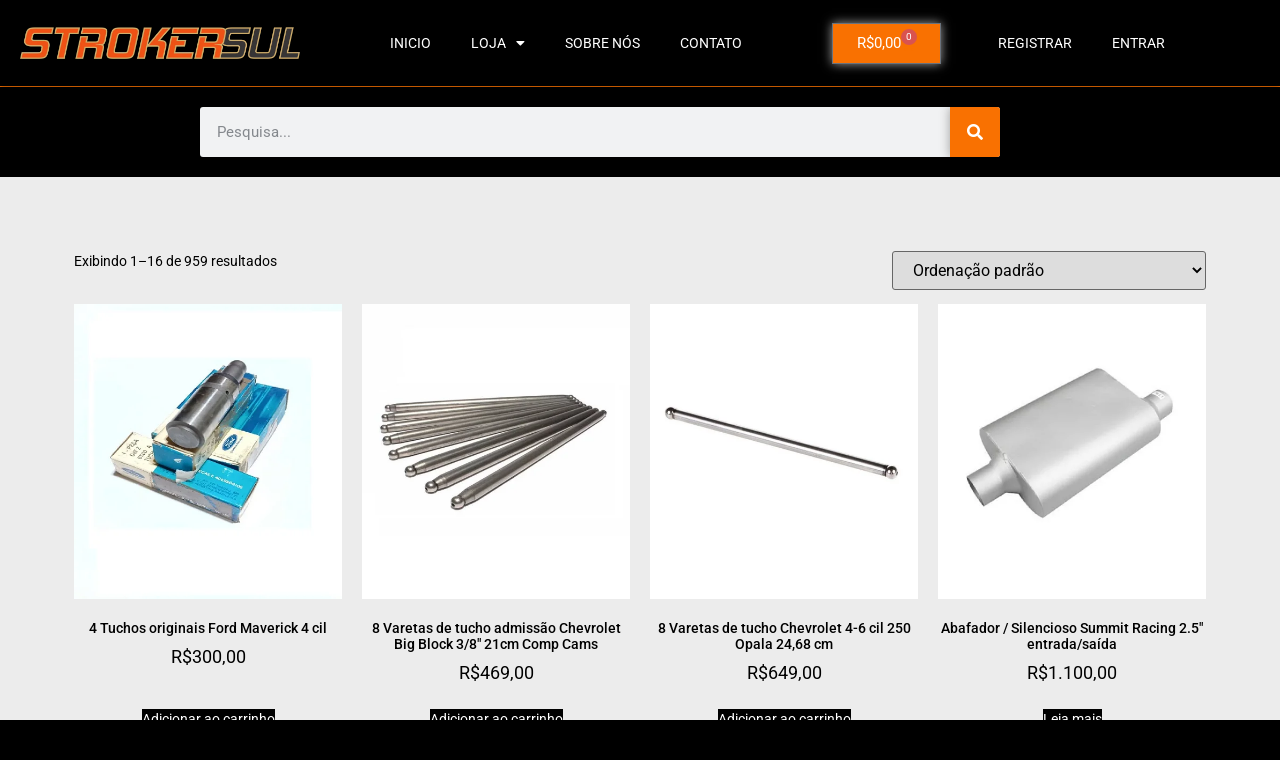

--- FILE ---
content_type: text/html; charset=UTF-8
request_url: https://strokersul.com.br/categoria-produto/chrysler/motor-chrysler/comando-de-valulas-motor-chrysler/
body_size: 52493
content:
<!doctype html>
<html lang="pt-BR">
<head>
	<meta charset="UTF-8">
	<meta name="viewport" content="width=device-width, initial-scale=1">
	<link rel="profile" href="https://gmpg.org/xfn/11">
	<title>COMANDO DE VÁLULAS &#8211; StrokerSul</title>
<meta name='robots' content='max-image-preview:large' />
<link rel="alternate" type="application/rss+xml" title="Feed para StrokerSul &raquo;" href="https://strokersul.com.br/feed/" />
<link rel="alternate" type="application/rss+xml" title="Feed de comentários para StrokerSul &raquo;" href="https://strokersul.com.br/comments/feed/" />
<link rel="alternate" type="application/rss+xml" title="Feed para StrokerSul &raquo; COMANDO DE VÁLULAS Categoria" href="https://strokersul.com.br/categoria-produto/chrysler/motor-chrysler/comando-de-valulas-motor-chrysler/feed/" />
<style id='wp-img-auto-sizes-contain-inline-css'>
img:is([sizes=auto i],[sizes^="auto," i]){contain-intrinsic-size:3000px 1500px}
/*# sourceURL=wp-img-auto-sizes-contain-inline-css */
</style>
<style id='wp-emoji-styles-inline-css'>

	img.wp-smiley, img.emoji {
		display: inline !important;
		border: none !important;
		box-shadow: none !important;
		height: 1em !important;
		width: 1em !important;
		margin: 0 0.07em !important;
		vertical-align: -0.1em !important;
		background: none !important;
		padding: 0 !important;
	}
/*# sourceURL=wp-emoji-styles-inline-css */
</style>
<link rel='stylesheet' id='wp-block-library-css' href='https://strokersul.com.br/wp-includes/css/dist/block-library/style.min.css?ver=6.9' media='all' />
<style id='global-styles-inline-css'>
:root{--wp--preset--aspect-ratio--square: 1;--wp--preset--aspect-ratio--4-3: 4/3;--wp--preset--aspect-ratio--3-4: 3/4;--wp--preset--aspect-ratio--3-2: 3/2;--wp--preset--aspect-ratio--2-3: 2/3;--wp--preset--aspect-ratio--16-9: 16/9;--wp--preset--aspect-ratio--9-16: 9/16;--wp--preset--color--black: #000000;--wp--preset--color--cyan-bluish-gray: #abb8c3;--wp--preset--color--white: #ffffff;--wp--preset--color--pale-pink: #f78da7;--wp--preset--color--vivid-red: #cf2e2e;--wp--preset--color--luminous-vivid-orange: #ff6900;--wp--preset--color--luminous-vivid-amber: #fcb900;--wp--preset--color--light-green-cyan: #7bdcb5;--wp--preset--color--vivid-green-cyan: #00d084;--wp--preset--color--pale-cyan-blue: #8ed1fc;--wp--preset--color--vivid-cyan-blue: #0693e3;--wp--preset--color--vivid-purple: #9b51e0;--wp--preset--gradient--vivid-cyan-blue-to-vivid-purple: linear-gradient(135deg,rgb(6,147,227) 0%,rgb(155,81,224) 100%);--wp--preset--gradient--light-green-cyan-to-vivid-green-cyan: linear-gradient(135deg,rgb(122,220,180) 0%,rgb(0,208,130) 100%);--wp--preset--gradient--luminous-vivid-amber-to-luminous-vivid-orange: linear-gradient(135deg,rgb(252,185,0) 0%,rgb(255,105,0) 100%);--wp--preset--gradient--luminous-vivid-orange-to-vivid-red: linear-gradient(135deg,rgb(255,105,0) 0%,rgb(207,46,46) 100%);--wp--preset--gradient--very-light-gray-to-cyan-bluish-gray: linear-gradient(135deg,rgb(238,238,238) 0%,rgb(169,184,195) 100%);--wp--preset--gradient--cool-to-warm-spectrum: linear-gradient(135deg,rgb(74,234,220) 0%,rgb(151,120,209) 20%,rgb(207,42,186) 40%,rgb(238,44,130) 60%,rgb(251,105,98) 80%,rgb(254,248,76) 100%);--wp--preset--gradient--blush-light-purple: linear-gradient(135deg,rgb(255,206,236) 0%,rgb(152,150,240) 100%);--wp--preset--gradient--blush-bordeaux: linear-gradient(135deg,rgb(254,205,165) 0%,rgb(254,45,45) 50%,rgb(107,0,62) 100%);--wp--preset--gradient--luminous-dusk: linear-gradient(135deg,rgb(255,203,112) 0%,rgb(199,81,192) 50%,rgb(65,88,208) 100%);--wp--preset--gradient--pale-ocean: linear-gradient(135deg,rgb(255,245,203) 0%,rgb(182,227,212) 50%,rgb(51,167,181) 100%);--wp--preset--gradient--electric-grass: linear-gradient(135deg,rgb(202,248,128) 0%,rgb(113,206,126) 100%);--wp--preset--gradient--midnight: linear-gradient(135deg,rgb(2,3,129) 0%,rgb(40,116,252) 100%);--wp--preset--font-size--small: 13px;--wp--preset--font-size--medium: 20px;--wp--preset--font-size--large: 36px;--wp--preset--font-size--x-large: 42px;--wp--preset--spacing--20: 0.44rem;--wp--preset--spacing--30: 0.67rem;--wp--preset--spacing--40: 1rem;--wp--preset--spacing--50: 1.5rem;--wp--preset--spacing--60: 2.25rem;--wp--preset--spacing--70: 3.38rem;--wp--preset--spacing--80: 5.06rem;--wp--preset--shadow--natural: 6px 6px 9px rgba(0, 0, 0, 0.2);--wp--preset--shadow--deep: 12px 12px 50px rgba(0, 0, 0, 0.4);--wp--preset--shadow--sharp: 6px 6px 0px rgba(0, 0, 0, 0.2);--wp--preset--shadow--outlined: 6px 6px 0px -3px rgb(255, 255, 255), 6px 6px rgb(0, 0, 0);--wp--preset--shadow--crisp: 6px 6px 0px rgb(0, 0, 0);}:root { --wp--style--global--content-size: 800px;--wp--style--global--wide-size: 1200px; }:where(body) { margin: 0; }.wp-site-blocks > .alignleft { float: left; margin-right: 2em; }.wp-site-blocks > .alignright { float: right; margin-left: 2em; }.wp-site-blocks > .aligncenter { justify-content: center; margin-left: auto; margin-right: auto; }:where(.wp-site-blocks) > * { margin-block-start: 24px; margin-block-end: 0; }:where(.wp-site-blocks) > :first-child { margin-block-start: 0; }:where(.wp-site-blocks) > :last-child { margin-block-end: 0; }:root { --wp--style--block-gap: 24px; }:root :where(.is-layout-flow) > :first-child{margin-block-start: 0;}:root :where(.is-layout-flow) > :last-child{margin-block-end: 0;}:root :where(.is-layout-flow) > *{margin-block-start: 24px;margin-block-end: 0;}:root :where(.is-layout-constrained) > :first-child{margin-block-start: 0;}:root :where(.is-layout-constrained) > :last-child{margin-block-end: 0;}:root :where(.is-layout-constrained) > *{margin-block-start: 24px;margin-block-end: 0;}:root :where(.is-layout-flex){gap: 24px;}:root :where(.is-layout-grid){gap: 24px;}.is-layout-flow > .alignleft{float: left;margin-inline-start: 0;margin-inline-end: 2em;}.is-layout-flow > .alignright{float: right;margin-inline-start: 2em;margin-inline-end: 0;}.is-layout-flow > .aligncenter{margin-left: auto !important;margin-right: auto !important;}.is-layout-constrained > .alignleft{float: left;margin-inline-start: 0;margin-inline-end: 2em;}.is-layout-constrained > .alignright{float: right;margin-inline-start: 2em;margin-inline-end: 0;}.is-layout-constrained > .aligncenter{margin-left: auto !important;margin-right: auto !important;}.is-layout-constrained > :where(:not(.alignleft):not(.alignright):not(.alignfull)){max-width: var(--wp--style--global--content-size);margin-left: auto !important;margin-right: auto !important;}.is-layout-constrained > .alignwide{max-width: var(--wp--style--global--wide-size);}body .is-layout-flex{display: flex;}.is-layout-flex{flex-wrap: wrap;align-items: center;}.is-layout-flex > :is(*, div){margin: 0;}body .is-layout-grid{display: grid;}.is-layout-grid > :is(*, div){margin: 0;}body{padding-top: 0px;padding-right: 0px;padding-bottom: 0px;padding-left: 0px;}a:where(:not(.wp-element-button)){text-decoration: underline;}:root :where(.wp-element-button, .wp-block-button__link){background-color: #32373c;border-width: 0;color: #fff;font-family: inherit;font-size: inherit;font-style: inherit;font-weight: inherit;letter-spacing: inherit;line-height: inherit;padding-top: calc(0.667em + 2px);padding-right: calc(1.333em + 2px);padding-bottom: calc(0.667em + 2px);padding-left: calc(1.333em + 2px);text-decoration: none;text-transform: inherit;}.has-black-color{color: var(--wp--preset--color--black) !important;}.has-cyan-bluish-gray-color{color: var(--wp--preset--color--cyan-bluish-gray) !important;}.has-white-color{color: var(--wp--preset--color--white) !important;}.has-pale-pink-color{color: var(--wp--preset--color--pale-pink) !important;}.has-vivid-red-color{color: var(--wp--preset--color--vivid-red) !important;}.has-luminous-vivid-orange-color{color: var(--wp--preset--color--luminous-vivid-orange) !important;}.has-luminous-vivid-amber-color{color: var(--wp--preset--color--luminous-vivid-amber) !important;}.has-light-green-cyan-color{color: var(--wp--preset--color--light-green-cyan) !important;}.has-vivid-green-cyan-color{color: var(--wp--preset--color--vivid-green-cyan) !important;}.has-pale-cyan-blue-color{color: var(--wp--preset--color--pale-cyan-blue) !important;}.has-vivid-cyan-blue-color{color: var(--wp--preset--color--vivid-cyan-blue) !important;}.has-vivid-purple-color{color: var(--wp--preset--color--vivid-purple) !important;}.has-black-background-color{background-color: var(--wp--preset--color--black) !important;}.has-cyan-bluish-gray-background-color{background-color: var(--wp--preset--color--cyan-bluish-gray) !important;}.has-white-background-color{background-color: var(--wp--preset--color--white) !important;}.has-pale-pink-background-color{background-color: var(--wp--preset--color--pale-pink) !important;}.has-vivid-red-background-color{background-color: var(--wp--preset--color--vivid-red) !important;}.has-luminous-vivid-orange-background-color{background-color: var(--wp--preset--color--luminous-vivid-orange) !important;}.has-luminous-vivid-amber-background-color{background-color: var(--wp--preset--color--luminous-vivid-amber) !important;}.has-light-green-cyan-background-color{background-color: var(--wp--preset--color--light-green-cyan) !important;}.has-vivid-green-cyan-background-color{background-color: var(--wp--preset--color--vivid-green-cyan) !important;}.has-pale-cyan-blue-background-color{background-color: var(--wp--preset--color--pale-cyan-blue) !important;}.has-vivid-cyan-blue-background-color{background-color: var(--wp--preset--color--vivid-cyan-blue) !important;}.has-vivid-purple-background-color{background-color: var(--wp--preset--color--vivid-purple) !important;}.has-black-border-color{border-color: var(--wp--preset--color--black) !important;}.has-cyan-bluish-gray-border-color{border-color: var(--wp--preset--color--cyan-bluish-gray) !important;}.has-white-border-color{border-color: var(--wp--preset--color--white) !important;}.has-pale-pink-border-color{border-color: var(--wp--preset--color--pale-pink) !important;}.has-vivid-red-border-color{border-color: var(--wp--preset--color--vivid-red) !important;}.has-luminous-vivid-orange-border-color{border-color: var(--wp--preset--color--luminous-vivid-orange) !important;}.has-luminous-vivid-amber-border-color{border-color: var(--wp--preset--color--luminous-vivid-amber) !important;}.has-light-green-cyan-border-color{border-color: var(--wp--preset--color--light-green-cyan) !important;}.has-vivid-green-cyan-border-color{border-color: var(--wp--preset--color--vivid-green-cyan) !important;}.has-pale-cyan-blue-border-color{border-color: var(--wp--preset--color--pale-cyan-blue) !important;}.has-vivid-cyan-blue-border-color{border-color: var(--wp--preset--color--vivid-cyan-blue) !important;}.has-vivid-purple-border-color{border-color: var(--wp--preset--color--vivid-purple) !important;}.has-vivid-cyan-blue-to-vivid-purple-gradient-background{background: var(--wp--preset--gradient--vivid-cyan-blue-to-vivid-purple) !important;}.has-light-green-cyan-to-vivid-green-cyan-gradient-background{background: var(--wp--preset--gradient--light-green-cyan-to-vivid-green-cyan) !important;}.has-luminous-vivid-amber-to-luminous-vivid-orange-gradient-background{background: var(--wp--preset--gradient--luminous-vivid-amber-to-luminous-vivid-orange) !important;}.has-luminous-vivid-orange-to-vivid-red-gradient-background{background: var(--wp--preset--gradient--luminous-vivid-orange-to-vivid-red) !important;}.has-very-light-gray-to-cyan-bluish-gray-gradient-background{background: var(--wp--preset--gradient--very-light-gray-to-cyan-bluish-gray) !important;}.has-cool-to-warm-spectrum-gradient-background{background: var(--wp--preset--gradient--cool-to-warm-spectrum) !important;}.has-blush-light-purple-gradient-background{background: var(--wp--preset--gradient--blush-light-purple) !important;}.has-blush-bordeaux-gradient-background{background: var(--wp--preset--gradient--blush-bordeaux) !important;}.has-luminous-dusk-gradient-background{background: var(--wp--preset--gradient--luminous-dusk) !important;}.has-pale-ocean-gradient-background{background: var(--wp--preset--gradient--pale-ocean) !important;}.has-electric-grass-gradient-background{background: var(--wp--preset--gradient--electric-grass) !important;}.has-midnight-gradient-background{background: var(--wp--preset--gradient--midnight) !important;}.has-small-font-size{font-size: var(--wp--preset--font-size--small) !important;}.has-medium-font-size{font-size: var(--wp--preset--font-size--medium) !important;}.has-large-font-size{font-size: var(--wp--preset--font-size--large) !important;}.has-x-large-font-size{font-size: var(--wp--preset--font-size--x-large) !important;}
:root :where(.wp-block-pullquote){font-size: 1.5em;line-height: 1.6;}
/*# sourceURL=global-styles-inline-css */
</style>
<link rel='stylesheet' id='woocommerce-layout-css' href='https://strokersul.com.br/wp-content/plugins/woocommerce/assets/css/woocommerce-layout.css?ver=10.4.3' media='all' />
<link rel='stylesheet' id='woocommerce-smallscreen-css' href='https://strokersul.com.br/wp-content/plugins/woocommerce/assets/css/woocommerce-smallscreen.css?ver=10.4.3' media='only screen and (max-width: 768px)' />
<link rel='stylesheet' id='woocommerce-general-css' href='https://strokersul.com.br/wp-content/plugins/woocommerce/assets/css/woocommerce.css?ver=10.4.3' media='all' />
<style id='woocommerce-inline-inline-css'>
.woocommerce form .form-row .required { visibility: visible; }
/*# sourceURL=woocommerce-inline-inline-css */
</style>
<link rel='stylesheet' id='hello-elementor-css' href='https://strokersul.com.br/wp-content/themes/hello-elementor/assets/css/reset.css?ver=3.4.5' media='all' />
<link rel='stylesheet' id='hello-elementor-theme-style-css' href='https://strokersul.com.br/wp-content/themes/hello-elementor/assets/css/theme.css?ver=3.4.5' media='all' />
<link rel='stylesheet' id='hello-elementor-header-footer-css' href='https://strokersul.com.br/wp-content/themes/hello-elementor/assets/css/header-footer.css?ver=3.4.5' media='all' />
<link rel='stylesheet' id='elementor-frontend-css' href='https://strokersul.com.br/wp-content/plugins/elementor/assets/css/frontend.min.css?ver=3.34.2' media='all' />
<link rel='stylesheet' id='widget-image-css' href='https://strokersul.com.br/wp-content/plugins/elementor/assets/css/widget-image.min.css?ver=3.34.2' media='all' />
<link rel='stylesheet' id='widget-nav-menu-css' href='https://strokersul.com.br/wp-content/plugins/elementor-pro/assets/css/widget-nav-menu.min.css?ver=3.33.1' media='all' />
<link rel='stylesheet' id='widget-woocommerce-menu-cart-css' href='https://strokersul.com.br/wp-content/plugins/elementor-pro/assets/css/widget-woocommerce-menu-cart.min.css?ver=3.33.1' media='all' />
<link rel='stylesheet' id='e-sticky-css' href='https://strokersul.com.br/wp-content/plugins/elementor-pro/assets/css/modules/sticky.min.css?ver=3.33.1' media='all' />
<link rel='stylesheet' id='widget-search-form-css' href='https://strokersul.com.br/wp-content/plugins/elementor-pro/assets/css/widget-search-form.min.css?ver=3.33.1' media='all' />
<link rel='stylesheet' id='elementor-icons-shared-0-css' href='https://strokersul.com.br/wp-content/plugins/elementor/assets/lib/font-awesome/css/fontawesome.min.css?ver=5.15.3' media='all' />
<link rel='stylesheet' id='elementor-icons-fa-solid-css' href='https://strokersul.com.br/wp-content/plugins/elementor/assets/lib/font-awesome/css/solid.min.css?ver=5.15.3' media='all' />
<link rel='stylesheet' id='widget-image-box-css' href='https://strokersul.com.br/wp-content/plugins/elementor/assets/css/widget-image-box.min.css?ver=3.34.2' media='all' />
<link rel='stylesheet' id='widget-heading-css' href='https://strokersul.com.br/wp-content/plugins/elementor/assets/css/widget-heading.min.css?ver=3.34.2' media='all' />
<link rel='stylesheet' id='widget-icon-list-css' href='https://strokersul.com.br/wp-content/plugins/elementor/assets/css/widget-icon-list.min.css?ver=3.34.2' media='all' />
<link rel='stylesheet' id='widget-woocommerce-products-css' href='https://strokersul.com.br/wp-content/plugins/elementor-pro/assets/css/widget-woocommerce-products.min.css?ver=3.33.1' media='all' />
<link rel='stylesheet' id='elementor-icons-css' href='https://strokersul.com.br/wp-content/plugins/elementor/assets/lib/eicons/css/elementor-icons.min.css?ver=5.46.0' media='all' />
<link rel='stylesheet' id='elementor-post-1390-css' href='https://strokersul.com.br/wp-content/uploads/elementor/css/post-1390.css?ver=1769047858' media='all' />
<link rel='stylesheet' id='font-awesome-5-all-css' href='https://strokersul.com.br/wp-content/plugins/elementor/assets/lib/font-awesome/css/all.min.css?ver=3.34.2' media='all' />
<link rel='stylesheet' id='font-awesome-4-shim-css' href='https://strokersul.com.br/wp-content/plugins/elementor/assets/lib/font-awesome/css/v4-shims.min.css?ver=3.34.2' media='all' />
<link rel='stylesheet' id='elementor-post-8978-css' href='https://strokersul.com.br/wp-content/uploads/elementor/css/post-8978.css?ver=1769047858' media='all' />
<link rel='stylesheet' id='elementor-post-5344-css' href='https://strokersul.com.br/wp-content/uploads/elementor/css/post-5344.css?ver=1769047858' media='all' />
<link rel='stylesheet' id='elementor-post-5252-css' href='https://strokersul.com.br/wp-content/uploads/elementor/css/post-5252.css?ver=1769047858' media='all' />
<link rel='stylesheet' id='elementor-gf-local-roboto-css' href='https://strokersul.com.br/wp-content/uploads/elementor/google-fonts/css/roboto.css?ver=1742220667' media='all' />
<link rel='stylesheet' id='elementor-icons-fa-brands-css' href='https://strokersul.com.br/wp-content/plugins/elementor/assets/lib/font-awesome/css/brands.min.css?ver=5.15.3' media='all' />
<script src="https://strokersul.com.br/wp-includes/js/jquery/jquery.min.js?ver=3.7.1" id="jquery-core-js"></script>
<script src="https://strokersul.com.br/wp-includes/js/jquery/jquery-migrate.min.js?ver=3.4.1" id="jquery-migrate-js"></script>
<script src="https://strokersul.com.br/wp-content/plugins/woocommerce/assets/js/jquery-blockui/jquery.blockUI.min.js?ver=2.7.0-wc.10.4.3" id="wc-jquery-blockui-js" defer data-wp-strategy="defer"></script>
<script id="wc-add-to-cart-js-extra">
var wc_add_to_cart_params = {"ajax_url":"/wp-admin/admin-ajax.php","wc_ajax_url":"/?wc-ajax=%%endpoint%%","i18n_view_cart":"Ver carrinho","cart_url":"https://strokersul.com.br/carrinho/","is_cart":"","cart_redirect_after_add":"no"};
//# sourceURL=wc-add-to-cart-js-extra
</script>
<script src="https://strokersul.com.br/wp-content/plugins/woocommerce/assets/js/frontend/add-to-cart.min.js?ver=10.4.3" id="wc-add-to-cart-js" defer data-wp-strategy="defer"></script>
<script src="https://strokersul.com.br/wp-content/plugins/woocommerce/assets/js/js-cookie/js.cookie.min.js?ver=2.1.4-wc.10.4.3" id="wc-js-cookie-js" defer data-wp-strategy="defer"></script>
<script id="woocommerce-js-extra">
var woocommerce_params = {"ajax_url":"/wp-admin/admin-ajax.php","wc_ajax_url":"/?wc-ajax=%%endpoint%%","i18n_password_show":"Mostrar senha","i18n_password_hide":"Ocultar senha"};
//# sourceURL=woocommerce-js-extra
</script>
<script src="https://strokersul.com.br/wp-content/plugins/woocommerce/assets/js/frontend/woocommerce.min.js?ver=10.4.3" id="woocommerce-js" defer data-wp-strategy="defer"></script>
<script src="https://strokersul.com.br/wp-content/plugins/elementor/assets/lib/font-awesome/js/v4-shims.min.js?ver=3.34.2" id="font-awesome-4-shim-js"></script>
<link rel="https://api.w.org/" href="https://strokersul.com.br/wp-json/" /><link rel="alternate" title="JSON" type="application/json" href="https://strokersul.com.br/wp-json/wp/v2/product_cat/199" /><link rel="EditURI" type="application/rsd+xml" title="RSD" href="https://strokersul.com.br/xmlrpc.php?rsd" />
	<noscript><style>.woocommerce-product-gallery{ opacity: 1 !important; }</style></noscript>
	<meta name="generator" content="Elementor 3.34.2; features: additional_custom_breakpoints; settings: css_print_method-external, google_font-enabled, font_display-auto">
			<style>
				.e-con.e-parent:nth-of-type(n+4):not(.e-lazyloaded):not(.e-no-lazyload),
				.e-con.e-parent:nth-of-type(n+4):not(.e-lazyloaded):not(.e-no-lazyload) * {
					background-image: none !important;
				}
				@media screen and (max-height: 1024px) {
					.e-con.e-parent:nth-of-type(n+3):not(.e-lazyloaded):not(.e-no-lazyload),
					.e-con.e-parent:nth-of-type(n+3):not(.e-lazyloaded):not(.e-no-lazyload) * {
						background-image: none !important;
					}
				}
				@media screen and (max-height: 640px) {
					.e-con.e-parent:nth-of-type(n+2):not(.e-lazyloaded):not(.e-no-lazyload),
					.e-con.e-parent:nth-of-type(n+2):not(.e-lazyloaded):not(.e-no-lazyload) * {
						background-image: none !important;
					}
				}
			</style>
			<link rel="icon" href="https://strokersul.com.br/wp-content/uploads/2020/02/Favicon4.png" sizes="32x32" />
<link rel="icon" href="https://strokersul.com.br/wp-content/uploads/2020/02/Favicon4.png" sizes="192x192" />
<link rel="apple-touch-icon" href="https://strokersul.com.br/wp-content/uploads/2020/02/Favicon4.png" />
<meta name="msapplication-TileImage" content="https://strokersul.com.br/wp-content/uploads/2020/02/Favicon4.png" />
</head>
<body class="archive tax-product_cat term-comando-de-valulas-motor-chrysler term-199 wp-custom-logo wp-embed-responsive wp-theme-hello-elementor theme-hello-elementor woocommerce woocommerce-page woocommerce-no-js hello-elementor-default elementor-page-5252 elementor-default elementor-template-full-width elementor-kit-1390">


<a class="skip-link screen-reader-text" href="#content">Ir para o conteúdo</a>

		<header data-elementor-type="header" data-elementor-id="8978" class="elementor elementor-8978 elementor-location-header" data-elementor-post-type="elementor_library">
					<section class="elementor-section elementor-top-section elementor-element elementor-element-7eaca11 elementor-section-content-middle elementor-hidden-tablet elementor-hidden-mobile elementor-section-boxed elementor-section-height-default elementor-section-height-default" data-id="7eaca11" data-element_type="section" data-settings="{&quot;background_background&quot;:&quot;classic&quot;,&quot;sticky&quot;:&quot;top&quot;,&quot;sticky_effects_offset&quot;:90,&quot;sticky_on&quot;:[&quot;desktop&quot;,&quot;tablet&quot;,&quot;mobile&quot;],&quot;sticky_offset&quot;:0,&quot;sticky_anchor_link_offset&quot;:0}">
						<div class="elementor-container elementor-column-gap-default">
					<div class="elementor-column elementor-col-25 elementor-top-column elementor-element elementor-element-3fbec8d" data-id="3fbec8d" data-element_type="column">
			<div class="elementor-widget-wrap elementor-element-populated">
						<div class="elementor-element elementor-element-394daef elementor-widget elementor-widget-image" data-id="394daef" data-element_type="widget" data-widget_type="image.default">
				<div class="elementor-widget-container">
																<a href="https://strokersul.com.br/">
							<img fetchpriority="high" width="1052" height="123" src="https://strokersul.com.br/wp-content/uploads/2021/04/cropped-Logo-Topo-StrokerSul.png" class="attachment-full size-full wp-image-2812" alt="Stroker Sul" srcset="https://strokersul.com.br/wp-content/uploads/2021/04/cropped-Logo-Topo-StrokerSul.png 1052w, https://strokersul.com.br/wp-content/uploads/2021/04/cropped-Logo-Topo-StrokerSul-600x70.png 600w, https://strokersul.com.br/wp-content/uploads/2021/04/cropped-Logo-Topo-StrokerSul-300x35.png 300w, https://strokersul.com.br/wp-content/uploads/2021/04/cropped-Logo-Topo-StrokerSul-1024x120.png 1024w, https://strokersul.com.br/wp-content/uploads/2021/04/cropped-Logo-Topo-StrokerSul-768x90.png 768w, https://strokersul.com.br/wp-content/uploads/2021/04/cropped-Logo-Topo-StrokerSul-302x35.png 302w" sizes="(max-width: 1052px) 100vw, 1052px" />								</a>
															</div>
				</div>
					</div>
		</div>
				<div class="elementor-column elementor-col-25 elementor-top-column elementor-element elementor-element-f75c0be" data-id="f75c0be" data-element_type="column">
			<div class="elementor-widget-wrap elementor-element-populated">
						<div class="elementor-element elementor-element-38ae83e elementor-nav-menu__align-center elementor-nav-menu--dropdown-mobile elementor-nav-menu__text-align-aside elementor-nav-menu--toggle elementor-nav-menu--burger elementor-widget elementor-widget-nav-menu" data-id="38ae83e" data-element_type="widget" data-settings="{&quot;layout&quot;:&quot;horizontal&quot;,&quot;submenu_icon&quot;:{&quot;value&quot;:&quot;&lt;i class=\&quot;fas fa-caret-down\&quot; aria-hidden=\&quot;true\&quot;&gt;&lt;\/i&gt;&quot;,&quot;library&quot;:&quot;fa-solid&quot;},&quot;toggle&quot;:&quot;burger&quot;}" data-widget_type="nav-menu.default">
				<div class="elementor-widget-container">
								<nav aria-label="Menu" class="elementor-nav-menu--main elementor-nav-menu__container elementor-nav-menu--layout-horizontal e--pointer-underline e--animation-fade">
				<ul id="menu-1-38ae83e" class="elementor-nav-menu"><li class="menu-item menu-item-type-post_type menu-item-object-page menu-item-home menu-item-8486"><a href="https://strokersul.com.br/" class="elementor-item">INICIO</a></li>
<li class="menu-item menu-item-type-post_type menu-item-object-page current-menu-ancestor current_page_ancestor menu-item-has-children menu-item-6126"><a href="https://strokersul.com.br/loja/" class="elementor-item">LOJA</a>
<ul class="sub-menu elementor-nav-menu--dropdown">
	<li class="menu-item menu-item-type-taxonomy menu-item-object-product_cat menu-item-has-children menu-item-4689"><a href="https://strokersul.com.br/categoria-produto/chevrolet/" class="elementor-sub-item">CHEVROLET</a>
	<ul class="sub-menu elementor-nav-menu--dropdown">
		<li class="menu-item menu-item-type-taxonomy menu-item-object-product_cat menu-item-4690"><a href="https://strokersul.com.br/categoria-produto/chevrolet/acabamento-externo/" class="elementor-sub-item">ACABAMENTO EXTERNO</a></li>
		<li class="menu-item menu-item-type-taxonomy menu-item-object-product_cat menu-item-4691"><a href="https://strokersul.com.br/categoria-produto/chevrolet/acabamento-interno/" class="elementor-sub-item">ACABAMENTO INTERNO</a></li>
		<li class="menu-item menu-item-type-taxonomy menu-item-object-product_cat menu-item-4692"><a href="https://strokersul.com.br/categoria-produto/chevrolet/chassi-suspensao/" class="elementor-sub-item">CHASSI / SUSPENSÃO</a></li>
		<li class="menu-item menu-item-type-taxonomy menu-item-object-product_cat menu-item-4693"><a href="https://strokersul.com.br/categoria-produto/chevrolet/cromados/" class="elementor-sub-item">CROMADOS</a></li>
		<li class="menu-item menu-item-type-taxonomy menu-item-object-product_cat menu-item-4694"><a href="https://strokersul.com.br/categoria-produto/chevrolet/freios/" class="elementor-sub-item">FREIOS</a></li>
		<li class="menu-item menu-item-type-taxonomy menu-item-object-product_cat menu-item-4695"><a href="https://strokersul.com.br/categoria-produto/chevrolet/guarnicoes/" class="elementor-sub-item">GUARNIÇÕES</a></li>
		<li class="menu-item menu-item-type-taxonomy menu-item-object-product_cat menu-item-has-children menu-item-4696"><a href="https://strokersul.com.br/categoria-produto/chevrolet/ignicao/" class="elementor-sub-item">IGNIÇÃO</a>
		<ul class="sub-menu elementor-nav-menu--dropdown">
			<li class="menu-item menu-item-type-taxonomy menu-item-object-product_cat menu-item-4697"><a href="https://strokersul.com.br/categoria-produto/chevrolet/ignicao/alternadores/" class="elementor-sub-item">ALTERNADORES</a></li>
			<li class="menu-item menu-item-type-taxonomy menu-item-object-product_cat menu-item-4698"><a href="https://strokersul.com.br/categoria-produto/chevrolet/ignicao/bobinas/" class="elementor-sub-item">BOBINAS</a></li>
			<li class="menu-item menu-item-type-taxonomy menu-item-object-product_cat menu-item-4699"><a href="https://strokersul.com.br/categoria-produto/chevrolet/ignicao/cabos-de-velas/" class="elementor-sub-item">CABOS DE VELAS</a></li>
			<li class="menu-item menu-item-type-taxonomy menu-item-object-product_cat menu-item-4700"><a href="https://strokersul.com.br/categoria-produto/chevrolet/ignicao/distribuidores/" class="elementor-sub-item">DISTRIBUIDORES</a></li>
			<li class="menu-item menu-item-type-taxonomy menu-item-object-product_cat menu-item-4701"><a href="https://strokersul.com.br/categoria-produto/chevrolet/ignicao/modulos-de-ignicao/" class="elementor-sub-item">MÓDULOS DE IGNIÇÃO</a></li>
			<li class="menu-item menu-item-type-taxonomy menu-item-object-product_cat menu-item-4702"><a href="https://strokersul.com.br/categoria-produto/chevrolet/ignicao/motores-de-arranque/" class="elementor-sub-item">MOTORES DE ARRANQUE</a></li>
			<li class="menu-item menu-item-type-taxonomy menu-item-object-product_cat menu-item-4703"><a href="https://strokersul.com.br/categoria-produto/chevrolet/ignicao/velas/" class="elementor-sub-item">VELAS</a></li>
			<li class="menu-item menu-item-type-taxonomy menu-item-object-product_cat menu-item-4704"><a href="https://strokersul.com.br/categoria-produto/chevrolet/ignicao/outros/" class="elementor-sub-item">OUTROS</a></li>
		</ul>
</li>
		<li class="menu-item menu-item-type-taxonomy menu-item-object-product_cat menu-item-4705"><a href="https://strokersul.com.br/categoria-produto/chevrolet/instrumentos/" class="elementor-sub-item">INSTRUMENTOS</a></li>
		<li class="menu-item menu-item-type-taxonomy menu-item-object-product_cat menu-item-4707"><a href="https://strokersul.com.br/categoria-produto/chevrolet/lataria/" class="elementor-sub-item">LATARIA</a></li>
		<li class="menu-item menu-item-type-taxonomy menu-item-object-product_cat menu-item-has-children menu-item-4708"><a href="https://strokersul.com.br/categoria-produto/chevrolet/memorabilia/" class="elementor-sub-item">MEMORABILIA</a>
		<ul class="sub-menu elementor-nav-menu--dropdown">
			<li class="menu-item menu-item-type-taxonomy menu-item-object-product_cat menu-item-4709"><a href="https://strokersul.com.br/categoria-produto/chevrolet/memorabilia/colecionaveis/" class="elementor-sub-item">COLECIONÁVEIS</a></li>
			<li class="menu-item menu-item-type-taxonomy menu-item-object-product_cat menu-item-4710"><a href="https://strokersul.com.br/categoria-produto/chevrolet/memorabilia/souvenirs/" class="elementor-sub-item">SOUVENIRS</a></li>
		</ul>
</li>
		<li class="menu-item menu-item-type-taxonomy menu-item-object-product_cat menu-item-has-children menu-item-4711"><a href="https://strokersul.com.br/categoria-produto/chevrolet/motor/" class="elementor-sub-item">MOTOR</a>
		<ul class="sub-menu elementor-nav-menu--dropdown">
			<li class="menu-item menu-item-type-taxonomy menu-item-object-product_cat menu-item-4712"><a href="https://strokersul.com.br/categoria-produto/chevrolet/motor/aneis/" class="elementor-sub-item">ANÉIS</a></li>
			<li class="menu-item menu-item-type-taxonomy menu-item-object-product_cat menu-item-4714"><a href="https://strokersul.com.br/categoria-produto/chevrolet/motor/blocos-partes/" class="elementor-sub-item">BLOCOS / PARTES</a></li>
			<li class="menu-item menu-item-type-taxonomy menu-item-object-product_cat menu-item-4715"><a href="https://strokersul.com.br/categoria-produto/chevrolet/motor/bombas-de-oleo/" class="elementor-sub-item">BOMBAS DE ÓLEO</a></li>
			<li class="menu-item menu-item-type-taxonomy menu-item-object-product_cat menu-item-4716"><a href="https://strokersul.com.br/categoria-produto/chevrolet/motor/bronzinas/" class="elementor-sub-item">BRONZINAS</a></li>
			<li class="menu-item menu-item-type-taxonomy menu-item-object-product_cat menu-item-4717"><a href="https://strokersul.com.br/categoria-produto/chevrolet/motor/cabecotes-partes/" class="elementor-sub-item">CABEÇOTES / PARTES</a></li>
			<li class="menu-item menu-item-type-taxonomy menu-item-object-product_cat menu-item-4713"><a href="https://strokersul.com.br/categoria-produto/chevrolet/motor/comando-de-valulas/" class="elementor-sub-item">COMANDO DE VÁLULAS</a></li>
			<li class="menu-item menu-item-type-taxonomy menu-item-object-product_cat menu-item-4718"><a href="https://strokersul.com.br/categoria-produto/chevrolet/motor/engrenagens/" class="elementor-sub-item">ENGRENAGENS</a></li>
			<li class="menu-item menu-item-type-taxonomy menu-item-object-product_cat menu-item-4719"><a href="https://strokersul.com.br/categoria-produto/chevrolet/motor/juntas/" class="elementor-sub-item">JUNTAS</a></li>
			<li class="menu-item menu-item-type-taxonomy menu-item-object-product_cat menu-item-4720"><a href="https://strokersul.com.br/categoria-produto/chevrolet/motor/motor-completo/" class="elementor-sub-item">MOTOR COMPLETO</a></li>
			<li class="menu-item menu-item-type-taxonomy menu-item-object-product_cat menu-item-4721"><a href="https://strokersul.com.br/categoria-produto/chevrolet/motor/motor-parcial/" class="elementor-sub-item">MOTOR PARCIAL</a></li>
			<li class="menu-item menu-item-type-taxonomy menu-item-object-product_cat menu-item-4722"><a href="https://strokersul.com.br/categoria-produto/chevrolet/motor/pistoes/" class="elementor-sub-item">PISTÕES</a></li>
			<li class="menu-item menu-item-type-taxonomy menu-item-object-product_cat menu-item-4723"><a href="https://strokersul.com.br/categoria-produto/chevrolet/motor/selos/" class="elementor-sub-item">SELOS</a></li>
			<li class="menu-item menu-item-type-taxonomy menu-item-object-product_cat menu-item-4724"><a href="https://strokersul.com.br/categoria-produto/chevrolet/motor/tuchos/" class="elementor-sub-item">TUCHOS</a></li>
			<li class="menu-item menu-item-type-taxonomy menu-item-object-product_cat menu-item-4725"><a href="https://strokersul.com.br/categoria-produto/chevrolet/motor/virabrequim/" class="elementor-sub-item">VIRABREQUIM</a></li>
			<li class="menu-item menu-item-type-taxonomy menu-item-object-product_cat menu-item-4726"><a href="https://strokersul.com.br/categoria-produto/chevrolet/motor/outros-motor/" class="elementor-sub-item">OUTROS</a></li>
		</ul>
</li>
		<li class="menu-item menu-item-type-taxonomy menu-item-object-product_cat menu-item-has-children menu-item-4727"><a href="https://strokersul.com.br/categoria-produto/chevrolet/sistema-de-alimentacao/" class="elementor-sub-item">SISTEMA DE ALIMENTAÇÃO</a>
		<ul class="sub-menu elementor-nav-menu--dropdown">
			<li class="menu-item menu-item-type-taxonomy menu-item-object-product_cat menu-item-4728"><a href="https://strokersul.com.br/categoria-produto/chevrolet/sistema-de-alimentacao/bombas-de-combustivel/" class="elementor-sub-item">BOMBAS DE COMBUSTÍVEL</a></li>
			<li class="menu-item menu-item-type-taxonomy menu-item-object-product_cat menu-item-4729"><a href="https://strokersul.com.br/categoria-produto/chevrolet/sistema-de-alimentacao/carburadores/" class="elementor-sub-item">CARBURADORES</a></li>
			<li class="menu-item menu-item-type-taxonomy menu-item-object-product_cat menu-item-4730"><a href="https://strokersul.com.br/categoria-produto/chevrolet/sistema-de-alimentacao/coletores-de-admissao/" class="elementor-sub-item">COLETORES DE ADMISSÃO</a></li>
			<li class="menu-item menu-item-type-taxonomy menu-item-object-product_cat menu-item-4731"><a href="https://strokersul.com.br/categoria-produto/chevrolet/sistema-de-alimentacao/injecao-eletronica/" class="elementor-sub-item">INJEÇÃO ELETRÔNICA</a></li>
			<li class="menu-item menu-item-type-taxonomy menu-item-object-product_cat menu-item-4732"><a href="https://strokersul.com.br/categoria-produto/chevrolet/sistema-de-alimentacao/outros-sistema-de-alimentacao/" class="elementor-sub-item">OUTROS</a></li>
		</ul>
</li>
		<li class="menu-item menu-item-type-taxonomy menu-item-object-product_cat menu-item-has-children menu-item-4733"><a href="https://strokersul.com.br/categoria-produto/chevrolet/sistema-de-arrefecimento-chevrolet/" class="elementor-sub-item">SISTEMA DE ARREFECIMENTO</a>
		<ul class="sub-menu elementor-nav-menu--dropdown">
			<li class="menu-item menu-item-type-taxonomy menu-item-object-product_cat menu-item-4734"><a href="https://strokersul.com.br/categoria-produto/chevrolet/sistema-de-arrefecimento-chevrolet/bombas-de-agua-chevrolet/" class="elementor-sub-item">BOMBAS DE ÁGUA</a></li>
			<li class="menu-item menu-item-type-taxonomy menu-item-object-product_cat menu-item-4735"><a href="https://strokersul.com.br/categoria-produto/chevrolet/sistema-de-arrefecimento-chevrolet/radiadores-chevrolet/" class="elementor-sub-item">RADIADORES</a></li>
			<li class="menu-item menu-item-type-taxonomy menu-item-object-product_cat menu-item-4736"><a href="https://strokersul.com.br/categoria-produto/chevrolet/sistema-de-arrefecimento-chevrolet/mangueiras-chevrolet/" class="elementor-sub-item">MANGUEIRAS</a></li>
			<li class="menu-item menu-item-type-taxonomy menu-item-object-product_cat menu-item-4737"><a href="https://strokersul.com.br/categoria-produto/chevrolet/sistema-de-arrefecimento-chevrolet/helices-ventoinhas-chevrolet/" class="elementor-sub-item">HÉLICES/VENTOINHAS</a></li>
			<li class="menu-item menu-item-type-taxonomy menu-item-object-product_cat menu-item-4738"><a href="https://strokersul.com.br/categoria-produto/chevrolet/sistema-de-arrefecimento-chevrolet/outros-sistema-de-arrefecimento/" class="elementor-sub-item">OUTROS</a></li>
		</ul>
</li>
		<li class="menu-item menu-item-type-taxonomy menu-item-object-product_cat menu-item-4739"><a href="https://strokersul.com.br/categoria-produto/chevrolet/sistema-eletrico/" class="elementor-sub-item">SISTEMA ELÉTRICO</a></li>
		<li class="menu-item menu-item-type-taxonomy menu-item-object-product_cat menu-item-4740"><a href="https://strokersul.com.br/categoria-produto/chevrolet/sistema-de-exaustao/" class="elementor-sub-item">SISTEMA DE EXAUSTÃO</a></li>
		<li class="menu-item menu-item-type-taxonomy menu-item-object-product_cat menu-item-4741"><a href="https://strokersul.com.br/categoria-produto/chevrolet/transmissao/" class="elementor-sub-item">TRANSMISSÃO</a></li>
	</ul>
</li>
	<li class="menu-item menu-item-type-taxonomy menu-item-object-product_cat current-product_cat-ancestor current-menu-ancestor menu-item-has-children menu-item-3870"><a href="https://strokersul.com.br/categoria-produto/chrysler/" class="elementor-sub-item">CHRYSLER</a>
	<ul class="sub-menu elementor-nav-menu--dropdown">
		<li class="menu-item menu-item-type-taxonomy menu-item-object-product_cat menu-item-4151"><a href="https://strokersul.com.br/categoria-produto/chrysler/acabamento-externo-chrysler/" class="elementor-sub-item">ACABAMENTO EXTERNO</a></li>
		<li class="menu-item menu-item-type-taxonomy menu-item-object-product_cat menu-item-4154"><a href="https://strokersul.com.br/categoria-produto/chrysler/acabamento-interno-chrysler/" class="elementor-sub-item">ACABAMENTO INTERNO</a></li>
		<li class="menu-item menu-item-type-taxonomy menu-item-object-product_cat menu-item-4155"><a href="https://strokersul.com.br/categoria-produto/chrysler/chassi-suspensao-chrysler/" class="elementor-sub-item">CHASSI / SUSPENSÃO</a></li>
		<li class="menu-item menu-item-type-taxonomy menu-item-object-product_cat menu-item-4156"><a href="https://strokersul.com.br/categoria-produto/chrysler/cromados-chrysler/" class="elementor-sub-item">CROMADOS</a></li>
		<li class="menu-item menu-item-type-taxonomy menu-item-object-product_cat menu-item-4157"><a href="https://strokersul.com.br/categoria-produto/chrysler/freios-chrysler/" class="elementor-sub-item">FREIOS</a></li>
		<li class="menu-item menu-item-type-taxonomy menu-item-object-product_cat menu-item-4158"><a href="https://strokersul.com.br/categoria-produto/chrysler/guarnicoes-chrysler/" class="elementor-sub-item">GUARNIÇÕES</a></li>
		<li class="menu-item menu-item-type-taxonomy menu-item-object-product_cat menu-item-has-children menu-item-4159"><a href="https://strokersul.com.br/categoria-produto/chrysler/ignicao-chrysler/" class="elementor-sub-item">IGNIÇÃO</a>
		<ul class="sub-menu elementor-nav-menu--dropdown">
			<li class="menu-item menu-item-type-taxonomy menu-item-object-product_cat menu-item-4161"><a href="https://strokersul.com.br/categoria-produto/chrysler/ignicao-chrysler/alternadores-ignicao-chrysler/" class="elementor-sub-item">ALTERNADORES</a></li>
			<li class="menu-item menu-item-type-taxonomy menu-item-object-product_cat menu-item-4162"><a href="https://strokersul.com.br/categoria-produto/chrysler/ignicao-chrysler/bobinas-ignicao-chrysler/" class="elementor-sub-item">BOBINAS</a></li>
			<li class="menu-item menu-item-type-taxonomy menu-item-object-product_cat menu-item-4163"><a href="https://strokersul.com.br/categoria-produto/chrysler/ignicao-chrysler/cabos-de-velas-ignicao-chrysler/" class="elementor-sub-item">CABOS DE VELAS</a></li>
			<li class="menu-item menu-item-type-taxonomy menu-item-object-product_cat menu-item-4160"><a href="https://strokersul.com.br/categoria-produto/chrysler/ignicao-chrysler/distribuidores-ignicao-chrysler/" class="elementor-sub-item">DISTRIBUIDORES</a></li>
			<li class="menu-item menu-item-type-taxonomy menu-item-object-product_cat menu-item-4164"><a href="https://strokersul.com.br/categoria-produto/chrysler/ignicao-chrysler/modulos-de-ignicao-ignicao-chrysler/" class="elementor-sub-item">MÓDULOS DE IGNIÇÃO</a></li>
			<li class="menu-item menu-item-type-taxonomy menu-item-object-product_cat menu-item-4165"><a href="https://strokersul.com.br/categoria-produto/chrysler/ignicao-chrysler/motores-de-arranque-ignicao-chrysler/" class="elementor-sub-item">MOTORES DE ARRANQUE</a></li>
			<li class="menu-item menu-item-type-taxonomy menu-item-object-product_cat menu-item-4166"><a href="https://strokersul.com.br/categoria-produto/chrysler/ignicao-chrysler/velas-ignicao-chrysler/" class="elementor-sub-item">VELAS</a></li>
			<li class="menu-item menu-item-type-taxonomy menu-item-object-product_cat menu-item-4205"><a href="https://strokersul.com.br/categoria-produto/chrysler/ignicao-chrysler/outros-ignicao-chrysler/" class="elementor-sub-item">OUTROS</a></li>
		</ul>
</li>
		<li class="menu-item menu-item-type-taxonomy menu-item-object-product_cat menu-item-4168"><a href="https://strokersul.com.br/categoria-produto/chrysler/instrumentos-chrysler/" class="elementor-sub-item">INSTRUMENTOS</a></li>
		<li class="menu-item menu-item-type-taxonomy menu-item-object-product_cat menu-item-4169"><a href="https://strokersul.com.br/categoria-produto/chrysler/lataria-chrysler/" class="elementor-sub-item">LATARIA</a></li>
		<li class="menu-item menu-item-type-taxonomy menu-item-object-product_cat menu-item-has-children menu-item-4170"><a href="https://strokersul.com.br/categoria-produto/chrysler/memorabilia-chrysler/" class="elementor-sub-item">MEMORABILIA</a>
		<ul class="sub-menu elementor-nav-menu--dropdown">
			<li class="menu-item menu-item-type-taxonomy menu-item-object-product_cat menu-item-4171"><a href="https://strokersul.com.br/categoria-produto/chrysler/memorabilia-chrysler/colecionaveis-memorabilia-chrysler/" class="elementor-sub-item">COLECIONÁVEIS</a></li>
			<li class="menu-item menu-item-type-taxonomy menu-item-object-product_cat menu-item-4172"><a href="https://strokersul.com.br/categoria-produto/chrysler/memorabilia-chrysler/souvenirs-memorabilia-chrysler/" class="elementor-sub-item">SOUVENIRS</a></li>
		</ul>
</li>
		<li class="menu-item menu-item-type-taxonomy menu-item-object-product_cat current-product_cat-ancestor current-menu-ancestor current-menu-parent current-product_cat-parent menu-item-has-children menu-item-4173"><a href="https://strokersul.com.br/categoria-produto/chrysler/motor-chrysler/" class="elementor-sub-item">MOTOR</a>
		<ul class="sub-menu elementor-nav-menu--dropdown">
			<li class="menu-item menu-item-type-taxonomy menu-item-object-product_cat menu-item-4174"><a href="https://strokersul.com.br/categoria-produto/chrysler/motor-chrysler/aneis-motor-chrysler/" class="elementor-sub-item">ANÉIS</a></li>
			<li class="menu-item menu-item-type-taxonomy menu-item-object-product_cat menu-item-4175"><a href="https://strokersul.com.br/categoria-produto/chrysler/motor-chrysler/blocos-partes-motor-chrysler/" class="elementor-sub-item">BLOCOS / PARTES</a></li>
			<li class="menu-item menu-item-type-taxonomy menu-item-object-product_cat menu-item-4176"><a href="https://strokersul.com.br/categoria-produto/chrysler/motor-chrysler/bombas-de-oleo-motor-chrysler/" class="elementor-sub-item">BOMBAS DE ÓLEO</a></li>
			<li class="menu-item menu-item-type-taxonomy menu-item-object-product_cat menu-item-4177"><a href="https://strokersul.com.br/categoria-produto/chrysler/motor-chrysler/bronzinas-motor-chrysler/" class="elementor-sub-item">BRONZINAS</a></li>
			<li class="menu-item menu-item-type-taxonomy menu-item-object-product_cat menu-item-4178"><a href="https://strokersul.com.br/categoria-produto/chrysler/motor-chrysler/cabecotes-partes-motor-chrysler/" class="elementor-sub-item">CABEÇOTES / PARTES</a></li>
			<li class="menu-item menu-item-type-taxonomy menu-item-object-product_cat current-menu-item menu-item-4179"><a href="https://strokersul.com.br/categoria-produto/chrysler/motor-chrysler/comando-de-valulas-motor-chrysler/" aria-current="page" class="elementor-sub-item elementor-item-active">COMANDO DE VÁLULAS</a></li>
			<li class="menu-item menu-item-type-taxonomy menu-item-object-product_cat menu-item-4180"><a href="https://strokersul.com.br/categoria-produto/chrysler/motor-chrysler/engrenagens-motor-chrysler/" class="elementor-sub-item">ENGRENAGENS</a></li>
			<li class="menu-item menu-item-type-taxonomy menu-item-object-product_cat menu-item-4181"><a href="https://strokersul.com.br/categoria-produto/chrysler/motor-chrysler/juntas-motor-chrysler/" class="elementor-sub-item">JUNTAS</a></li>
			<li class="menu-item menu-item-type-taxonomy menu-item-object-product_cat menu-item-4182"><a href="https://strokersul.com.br/categoria-produto/chrysler/motor-chrysler/kits-motor-motor-chrysler/" class="elementor-sub-item">KITS MOTOR</a></li>
			<li class="menu-item menu-item-type-taxonomy menu-item-object-product_cat menu-item-4183"><a href="https://strokersul.com.br/categoria-produto/chrysler/motor-chrysler/motor-completo-motor-chrysler/" class="elementor-sub-item">MOTOR COMPLETO</a></li>
			<li class="menu-item menu-item-type-taxonomy menu-item-object-product_cat menu-item-4184"><a href="https://strokersul.com.br/categoria-produto/chrysler/motor-chrysler/motor-parcial-motor-chrysler/" class="elementor-sub-item">MOTOR PARCIAL</a></li>
			<li class="menu-item menu-item-type-taxonomy menu-item-object-product_cat menu-item-4185"><a href="https://strokersul.com.br/categoria-produto/chrysler/motor-chrysler/pistoes-motor-chrysler/" class="elementor-sub-item">PISTÕES</a></li>
			<li class="menu-item menu-item-type-taxonomy menu-item-object-product_cat menu-item-4186"><a href="https://strokersul.com.br/categoria-produto/chrysler/motor-chrysler/selos-motor-chrysler/" class="elementor-sub-item">SELOS</a></li>
			<li class="menu-item menu-item-type-taxonomy menu-item-object-product_cat menu-item-4187"><a href="https://strokersul.com.br/categoria-produto/chrysler/motor-chrysler/tuchos-motor-chrysler/" class="elementor-sub-item">TUCHOS</a></li>
			<li class="menu-item menu-item-type-taxonomy menu-item-object-product_cat menu-item-4188"><a href="https://strokersul.com.br/categoria-produto/chrysler/motor-chrysler/virabrequim-motor-chrysler/" class="elementor-sub-item">VIRABREQUIM</a></li>
			<li class="menu-item menu-item-type-taxonomy menu-item-object-product_cat menu-item-4206"><a href="https://strokersul.com.br/categoria-produto/chrysler/motor-chrysler/outros-motor-chrysler/" class="elementor-sub-item">OUTROS</a></li>
		</ul>
</li>
		<li class="menu-item menu-item-type-taxonomy menu-item-object-product_cat menu-item-has-children menu-item-4189"><a href="https://strokersul.com.br/categoria-produto/chrysler/sistema-de-alimentacao-chrysler/" class="elementor-sub-item">SISTEMA DE ALIMENTAÇÃO</a>
		<ul class="sub-menu elementor-nav-menu--dropdown">
			<li class="menu-item menu-item-type-taxonomy menu-item-object-product_cat menu-item-4190"><a href="https://strokersul.com.br/categoria-produto/chrysler/sistema-de-alimentacao-chrysler/bombas-de-combustivel-sistema-de-alimentacao-chrysler/" class="elementor-sub-item">BOMBAS DE COMBUSTÍVEL</a></li>
			<li class="menu-item menu-item-type-taxonomy menu-item-object-product_cat menu-item-4191"><a href="https://strokersul.com.br/categoria-produto/chrysler/sistema-de-alimentacao-chrysler/carburadores-sistema-de-alimentacao-chrysler/" class="elementor-sub-item">CARBURADORES</a></li>
			<li class="menu-item menu-item-type-taxonomy menu-item-object-product_cat menu-item-4192"><a href="https://strokersul.com.br/categoria-produto/chrysler/sistema-de-alimentacao-chrysler/coletores-de-admissao-sistema-de-alimentacao-chrysler/" class="elementor-sub-item">COLETORES DE ADMISSÃO</a></li>
			<li class="menu-item menu-item-type-taxonomy menu-item-object-product_cat menu-item-4193"><a href="https://strokersul.com.br/categoria-produto/chrysler/sistema-de-alimentacao-chrysler/injecao-eletronica-sistema-de-alimentacao-chrysler/" class="elementor-sub-item">INJEÇÃO ELETRÔNICA</a></li>
			<li class="menu-item menu-item-type-taxonomy menu-item-object-product_cat menu-item-4207"><a href="https://strokersul.com.br/categoria-produto/chrysler/sistema-de-alimentacao-chrysler/outros-sistema-de-alimentacao-chrysler/" class="elementor-sub-item">OUTROS</a></li>
		</ul>
</li>
		<li class="menu-item menu-item-type-taxonomy menu-item-object-product_cat menu-item-has-children menu-item-4194"><a href="https://strokersul.com.br/categoria-produto/chrysler/sistema-de-arrefecimento-chrysler/" class="elementor-sub-item">SISTEMA DE ARREFECIMENTO</a>
		<ul class="sub-menu elementor-nav-menu--dropdown">
			<li class="menu-item menu-item-type-taxonomy menu-item-object-product_cat menu-item-4195"><a href="https://strokersul.com.br/categoria-produto/chrysler/sistema-de-arrefecimento-chrysler/bombas-de-agua-sistema-de-arrefecimento-chrysler/" class="elementor-sub-item">BOMBAS DE ÁGUA</a></li>
			<li class="menu-item menu-item-type-taxonomy menu-item-object-product_cat menu-item-4196"><a href="https://strokersul.com.br/categoria-produto/chrysler/sistema-de-arrefecimento-chrysler/radiadores-sistema-de-arrefecimento-chrysler/" class="elementor-sub-item">RADIADORES</a></li>
			<li class="menu-item menu-item-type-taxonomy menu-item-object-product_cat menu-item-4197"><a href="https://strokersul.com.br/categoria-produto/chrysler/sistema-de-arrefecimento-chrysler/mangueiras-sistema-de-arrefecimento-chrysler/" class="elementor-sub-item">MANGUEIRAS</a></li>
			<li class="menu-item menu-item-type-taxonomy menu-item-object-product_cat menu-item-4198"><a href="https://strokersul.com.br/categoria-produto/chrysler/sistema-de-arrefecimento-chrysler/helices-ventoinhas-sistema-de-arrefecimento-chrysler/" class="elementor-sub-item">HÉLICES/VENTOINHAS</a></li>
			<li class="menu-item menu-item-type-taxonomy menu-item-object-product_cat menu-item-4208"><a href="https://strokersul.com.br/categoria-produto/chrysler/sistema-de-arrefecimento-chrysler/outros-sistema-de-arrefecimento-chrysler/" class="elementor-sub-item">OUTROS</a></li>
		</ul>
</li>
		<li class="menu-item menu-item-type-taxonomy menu-item-object-product_cat menu-item-4199"><a href="https://strokersul.com.br/categoria-produto/chrysler/sistema-eletrico-chrysler/" class="elementor-sub-item">SISTEMA ELÉTRICO</a></li>
		<li class="menu-item menu-item-type-taxonomy menu-item-object-product_cat menu-item-4200"><a href="https://strokersul.com.br/categoria-produto/chrysler/sistema-de-exaustao-chrysler/" class="elementor-sub-item">SISTEMA DE EXAUSTÃO</a></li>
		<li class="menu-item menu-item-type-taxonomy menu-item-object-product_cat menu-item-3920"><a href="https://strokersul.com.br/categoria-produto/chrysler/transmissao-chrysler/" class="elementor-sub-item">TRANSMISSÃO</a></li>
	</ul>
</li>
	<li class="menu-item menu-item-type-taxonomy menu-item-object-product_cat menu-item-has-children menu-item-3733"><a href="https://strokersul.com.br/categoria-produto/ford/" class="elementor-sub-item">FORD</a>
	<ul class="sub-menu elementor-nav-menu--dropdown">
		<li class="menu-item menu-item-type-taxonomy menu-item-object-product_cat menu-item-3777"><a href="https://strokersul.com.br/categoria-produto/ford/acabamento-externo-ford/" class="elementor-sub-item">ACABAMENTO EXTERNO</a></li>
		<li class="menu-item menu-item-type-taxonomy menu-item-object-product_cat menu-item-3778"><a href="https://strokersul.com.br/categoria-produto/ford/acabamento-interno-ford/" class="elementor-sub-item">ACABAMENTO INTERNO</a></li>
		<li class="menu-item menu-item-type-taxonomy menu-item-object-product_cat menu-item-3779"><a href="https://strokersul.com.br/categoria-produto/ford/chassi-suspensao-ford/" class="elementor-sub-item">CHASSI / SUSPENSÃO</a></li>
		<li class="menu-item menu-item-type-taxonomy menu-item-object-product_cat menu-item-3780"><a href="https://strokersul.com.br/categoria-produto/ford/cromados-ford/" class="elementor-sub-item">CROMADOS</a></li>
		<li class="menu-item menu-item-type-taxonomy menu-item-object-product_cat menu-item-3781"><a href="https://strokersul.com.br/categoria-produto/ford/freios-ford/" class="elementor-sub-item">FREIOS</a></li>
		<li class="menu-item menu-item-type-taxonomy menu-item-object-product_cat menu-item-3782"><a href="https://strokersul.com.br/categoria-produto/ford/guarnicoes-ford/" class="elementor-sub-item">GUARNIÇÕES</a></li>
		<li class="menu-item menu-item-type-taxonomy menu-item-object-product_cat menu-item-has-children menu-item-3783"><a href="https://strokersul.com.br/categoria-produto/ford/ignicao-ford/" class="elementor-sub-item">IGNIÇÃO</a>
		<ul class="sub-menu elementor-nav-menu--dropdown">
			<li class="menu-item menu-item-type-taxonomy menu-item-object-product_cat menu-item-3790"><a href="https://strokersul.com.br/categoria-produto/ford/ignicao-ford/alternadores-ignicao-ford/" class="elementor-sub-item">ALTERNADORES</a></li>
			<li class="menu-item menu-item-type-taxonomy menu-item-object-product_cat menu-item-3791"><a href="https://strokersul.com.br/categoria-produto/ford/ignicao-ford/bobinas-ignicao-ford/" class="elementor-sub-item">BOBINAS</a></li>
			<li class="menu-item menu-item-type-taxonomy menu-item-object-product_cat menu-item-3792"><a href="https://strokersul.com.br/categoria-produto/ford/ignicao-ford/cabos-de-velas-ignicao-ford/" class="elementor-sub-item">CABOS DE VELAS</a></li>
			<li class="menu-item menu-item-type-taxonomy menu-item-object-product_cat menu-item-3793"><a href="https://strokersul.com.br/categoria-produto/ford/ignicao-ford/distribuidores-ignicao-ford/" class="elementor-sub-item">DISTRIBUIDORES</a></li>
			<li class="menu-item menu-item-type-taxonomy menu-item-object-product_cat menu-item-3794"><a href="https://strokersul.com.br/categoria-produto/ford/ignicao-ford/modulos-de-ignicao-ignicao-ford/" class="elementor-sub-item">MÓDULOS DE IGNIÇÃO</a></li>
			<li class="menu-item menu-item-type-taxonomy menu-item-object-product_cat menu-item-3795"><a href="https://strokersul.com.br/categoria-produto/ford/ignicao-ford/motores-de-arranque-ignicao-ford/" class="elementor-sub-item">MOTORES DE ARRANQUE</a></li>
			<li class="menu-item menu-item-type-taxonomy menu-item-object-product_cat menu-item-3796"><a href="https://strokersul.com.br/categoria-produto/ford/ignicao-ford/velas-ignicao-ford/" class="elementor-sub-item">VELAS</a></li>
			<li class="menu-item menu-item-type-taxonomy menu-item-object-product_cat menu-item-3797"><a href="https://strokersul.com.br/categoria-produto/ford/ignicao-ford/outros-ignicao-ford/" class="elementor-sub-item">OUTROS</a></li>
		</ul>
</li>
		<li class="menu-item menu-item-type-taxonomy menu-item-object-product_cat menu-item-3784"><a href="https://strokersul.com.br/categoria-produto/ford/instrumentos-ford/" class="elementor-sub-item">INSTRUMENTOS</a></li>
		<li class="menu-item menu-item-type-taxonomy menu-item-object-product_cat menu-item-3785"><a href="https://strokersul.com.br/categoria-produto/ford/lataria-ford/" class="elementor-sub-item">LATARIA</a></li>
		<li class="menu-item menu-item-type-taxonomy menu-item-object-product_cat menu-item-has-children menu-item-3786"><a href="https://strokersul.com.br/categoria-produto/ford/memorabilia-ford/" class="elementor-sub-item">MEMORABILIA</a>
		<ul class="sub-menu elementor-nav-menu--dropdown">
			<li class="menu-item menu-item-type-taxonomy menu-item-object-product_cat menu-item-3799"><a href="https://strokersul.com.br/categoria-produto/ford/memorabilia-ford/colecionaveis-memorabilia-ford/" class="elementor-sub-item">COLECIONÁVEIS</a></li>
			<li class="menu-item menu-item-type-taxonomy menu-item-object-product_cat menu-item-3798"><a href="https://strokersul.com.br/categoria-produto/ford/memorabilia-ford/souvenirs-memorabilia-ford/" class="elementor-sub-item">SOUVENIRS</a></li>
		</ul>
</li>
		<li class="menu-item menu-item-type-taxonomy menu-item-object-product_cat menu-item-has-children menu-item-3750"><a href="https://strokersul.com.br/categoria-produto/ford/motor-ford/" class="elementor-sub-item">MOTOR</a>
		<ul class="sub-menu elementor-nav-menu--dropdown">
			<li class="menu-item menu-item-type-taxonomy menu-item-object-product_cat menu-item-3776"><a href="https://strokersul.com.br/categoria-produto/ford/motor-ford/aneis-motor-ford/" class="elementor-sub-item">ANÉIS</a></li>
			<li class="menu-item menu-item-type-taxonomy menu-item-object-product_cat menu-item-3801"><a href="https://strokersul.com.br/categoria-produto/ford/motor-ford/blocos-partes-motor-ford/" class="elementor-sub-item">BLOCOS / PARTES</a></li>
			<li class="menu-item menu-item-type-taxonomy menu-item-object-product_cat menu-item-3775"><a href="https://strokersul.com.br/categoria-produto/ford/motor-ford/bombas-de-oleo-motor-ford/" class="elementor-sub-item">BOMBAS DE ÓLEO</a></li>
			<li class="menu-item menu-item-type-taxonomy menu-item-object-product_cat menu-item-3774"><a href="https://strokersul.com.br/categoria-produto/ford/motor-ford/bronzinas-motor-ford/" class="elementor-sub-item">BRONZINAS</a></li>
			<li class="menu-item menu-item-type-taxonomy menu-item-object-product_cat menu-item-3751"><a href="https://strokersul.com.br/categoria-produto/ford/motor-ford/comando-de-valulas-motor-ford/" class="elementor-sub-item">COMANDO DE VÁLULAS</a></li>
			<li class="menu-item menu-item-type-taxonomy menu-item-object-product_cat menu-item-3752"><a href="https://strokersul.com.br/categoria-produto/ford/motor-ford/engrenagens-motor-ford/" class="elementor-sub-item">ENGRENAGENS</a></li>
			<li class="menu-item menu-item-type-taxonomy menu-item-object-product_cat menu-item-3753"><a href="https://strokersul.com.br/categoria-produto/ford/motor-ford/juntas-motor-ford/" class="elementor-sub-item">JUNTAS</a></li>
			<li class="menu-item menu-item-type-taxonomy menu-item-object-product_cat menu-item-3754"><a href="https://strokersul.com.br/categoria-produto/ford/motor-ford/kits-motor-motor-ford/" class="elementor-sub-item">KITS MOTOR</a></li>
			<li class="menu-item menu-item-type-taxonomy menu-item-object-product_cat menu-item-3755"><a href="https://strokersul.com.br/categoria-produto/ford/motor-ford/motor-completo-motor-ford/" class="elementor-sub-item">MOTOR COMPLETO</a></li>
			<li class="menu-item menu-item-type-taxonomy menu-item-object-product_cat menu-item-3772"><a href="https://strokersul.com.br/categoria-produto/ford/motor-ford/motor-parcial-motor-ford/" class="elementor-sub-item">MOTOR PARCIAL</a></li>
			<li class="menu-item menu-item-type-taxonomy menu-item-object-product_cat menu-item-3773"><a href="https://strokersul.com.br/categoria-produto/ford/motor-ford/pistoes-motor-ford/" class="elementor-sub-item">PISTÕES</a></li>
			<li class="menu-item menu-item-type-taxonomy menu-item-object-product_cat menu-item-3756"><a href="https://strokersul.com.br/categoria-produto/ford/motor-ford/selos-motor-ford/" class="elementor-sub-item">SELOS</a></li>
			<li class="menu-item menu-item-type-taxonomy menu-item-object-product_cat menu-item-3757"><a href="https://strokersul.com.br/categoria-produto/ford/motor-ford/tuchos-motor-ford/" class="elementor-sub-item">TUCHOS</a></li>
			<li class="menu-item menu-item-type-taxonomy menu-item-object-product_cat menu-item-3758"><a href="https://strokersul.com.br/categoria-produto/ford/motor-ford/virabrequim-motor-ford/" class="elementor-sub-item">VIRABREQUIM</a></li>
			<li class="menu-item menu-item-type-taxonomy menu-item-object-product_cat menu-item-3759"><a href="https://strokersul.com.br/categoria-produto/ford/motor-ford/outros-motor-ford/" class="elementor-sub-item">OUTROS</a></li>
		</ul>
</li>
		<li class="menu-item menu-item-type-taxonomy menu-item-object-product_cat menu-item-has-children menu-item-3760"><a href="https://strokersul.com.br/categoria-produto/ford/sistema-de-alimentacao-ford/" class="elementor-sub-item">SISTEMA DE ALIMENTAÇÃO</a>
		<ul class="sub-menu elementor-nav-menu--dropdown">
			<li class="menu-item menu-item-type-taxonomy menu-item-object-product_cat menu-item-3761"><a href="https://strokersul.com.br/categoria-produto/ford/sistema-de-alimentacao-ford/bombas-de-combustivel-sistema-de-alimentacao-ford/" class="elementor-sub-item">BOMBAS DE COMBUSTÍVEL</a></li>
			<li class="menu-item menu-item-type-taxonomy menu-item-object-product_cat menu-item-3762"><a href="https://strokersul.com.br/categoria-produto/ford/sistema-de-alimentacao-ford/carburadores-sistema-de-alimentacao-ford/" class="elementor-sub-item">CARBURADORES</a></li>
			<li class="menu-item menu-item-type-taxonomy menu-item-object-product_cat menu-item-3763"><a href="https://strokersul.com.br/categoria-produto/ford/sistema-de-alimentacao-ford/coletores-de-admissao-sistema-de-alimentacao-ford/" class="elementor-sub-item">COLETORES DE ADMISSÃO</a></li>
			<li class="menu-item menu-item-type-taxonomy menu-item-object-product_cat menu-item-3764"><a href="https://strokersul.com.br/categoria-produto/ford/sistema-de-alimentacao-ford/injecao-eletronica-sistema-de-alimentacao-ford/" class="elementor-sub-item">INJEÇÃO ELETRÔNICA</a></li>
			<li class="menu-item menu-item-type-taxonomy menu-item-object-product_cat menu-item-3765"><a href="https://strokersul.com.br/categoria-produto/ford/sistema-de-alimentacao-ford/outros-sistema-de-alimentacao-ford/" class="elementor-sub-item">OUTROS</a></li>
		</ul>
</li>
		<li class="menu-item menu-item-type-taxonomy menu-item-object-product_cat menu-item-has-children menu-item-3766"><a href="https://strokersul.com.br/categoria-produto/ford/sistema-de-arrefecimento-ford/" class="elementor-sub-item">SISTEMA DE ARREFECIMENTO</a>
		<ul class="sub-menu elementor-nav-menu--dropdown">
			<li class="menu-item menu-item-type-taxonomy menu-item-object-product_cat menu-item-3767"><a href="https://strokersul.com.br/categoria-produto/ford/sistema-de-arrefecimento-ford/bombas-de-agua-sistema-de-arrefecimento-ford/" class="elementor-sub-item">BOMBAS DE ÁGUA</a></li>
			<li class="menu-item menu-item-type-taxonomy menu-item-object-product_cat menu-item-3768"><a href="https://strokersul.com.br/categoria-produto/ford/sistema-de-arrefecimento-ford/radiadores-sistema-de-arrefecimento-ford/" class="elementor-sub-item">RADIADORES</a></li>
			<li class="menu-item menu-item-type-taxonomy menu-item-object-product_cat menu-item-3769"><a href="https://strokersul.com.br/categoria-produto/ford/sistema-de-arrefecimento-ford/mangueiras-sistema-de-arrefecimento-ford/" class="elementor-sub-item">MANGUEIRAS</a></li>
			<li class="menu-item menu-item-type-taxonomy menu-item-object-product_cat menu-item-3770"><a href="https://strokersul.com.br/categoria-produto/ford/sistema-de-arrefecimento-ford/helices-ventoinhas-sistema-de-arrefecimento-ford/" class="elementor-sub-item">HÉLICES/VENTOINHAS</a></li>
			<li class="menu-item menu-item-type-taxonomy menu-item-object-product_cat menu-item-3771"><a href="https://strokersul.com.br/categoria-produto/ford/sistema-de-arrefecimento-ford/outros-sistema-de-arrefecimento-ford/" class="elementor-sub-item">OUTROS</a></li>
		</ul>
</li>
		<li class="menu-item menu-item-type-taxonomy menu-item-object-product_cat menu-item-3787"><a href="https://strokersul.com.br/categoria-produto/ford/sistema-eletrico-ford/" class="elementor-sub-item">SISTEMA ELÉTRICO</a></li>
		<li class="menu-item menu-item-type-taxonomy menu-item-object-product_cat menu-item-3788"><a href="https://strokersul.com.br/categoria-produto/ford/sistema-de-exaustao-ford/" class="elementor-sub-item">SISTEMA DE EXAUSTÃO</a></li>
		<li class="menu-item menu-item-type-taxonomy menu-item-object-product_cat menu-item-3789"><a href="https://strokersul.com.br/categoria-produto/ford/transmissao-ford/" class="elementor-sub-item">TRANSMISSÃO</a></li>
	</ul>
</li>
	<li class="menu-item menu-item-type-taxonomy menu-item-object-product_cat menu-item-has-children menu-item-3688"><a href="https://strokersul.com.br/categoria-produto/outras-marcas/" class="elementor-sub-item">OUTRAS MARCAS</a>
	<ul class="sub-menu elementor-nav-menu--dropdown">
		<li class="menu-item menu-item-type-taxonomy menu-item-object-product_cat menu-item-3689"><a href="https://strokersul.com.br/categoria-produto/outras-marcas/acabamento-externo-outras-marcas/" class="elementor-sub-item">ACABAMENTO EXTERNO</a></li>
		<li class="menu-item menu-item-type-taxonomy menu-item-object-product_cat menu-item-3690"><a href="https://strokersul.com.br/categoria-produto/outras-marcas/acabamento-interno-outras-marcas/" class="elementor-sub-item">ACABAMENTO INTERNO</a></li>
		<li class="menu-item menu-item-type-taxonomy menu-item-object-product_cat menu-item-3691"><a href="https://strokersul.com.br/categoria-produto/outras-marcas/chassi-suspensao-outras-marcas/" class="elementor-sub-item">CHASSI / SUSPENSÃO</a></li>
		<li class="menu-item menu-item-type-taxonomy menu-item-object-product_cat menu-item-3692"><a href="https://strokersul.com.br/categoria-produto/outras-marcas/cromados-outras-marcas/" class="elementor-sub-item">CROMADOS</a></li>
		<li class="menu-item menu-item-type-taxonomy menu-item-object-product_cat menu-item-3693"><a href="https://strokersul.com.br/categoria-produto/outras-marcas/freios-outras-marcas/" class="elementor-sub-item">FREIOS</a></li>
		<li class="menu-item menu-item-type-taxonomy menu-item-object-product_cat menu-item-3694"><a href="https://strokersul.com.br/categoria-produto/outras-marcas/guarnicoes-outras-marcas/" class="elementor-sub-item">GUARNIÇÕES</a></li>
		<li class="menu-item menu-item-type-taxonomy menu-item-object-product_cat menu-item-has-children menu-item-3695"><a href="https://strokersul.com.br/categoria-produto/outras-marcas/ignicao-outras-marcas/" class="elementor-sub-item">IGNIÇÃO</a>
		<ul class="sub-menu elementor-nav-menu--dropdown">
			<li class="menu-item menu-item-type-taxonomy menu-item-object-product_cat menu-item-3709"><a href="https://strokersul.com.br/categoria-produto/outras-marcas/ignicao-outras-marcas/distribuidores-ignicao-outras-marcas/" class="elementor-sub-item">DISTRIBUIDORES</a></li>
			<li class="menu-item menu-item-type-taxonomy menu-item-object-product_cat menu-item-3710"><a href="https://strokersul.com.br/categoria-produto/outras-marcas/ignicao-outras-marcas/modulos-de-ignicao-ignicao-outras-marcas/" class="elementor-sub-item">MÓDULOS DE IGNIÇÃO</a></li>
			<li class="menu-item menu-item-type-taxonomy menu-item-object-product_cat menu-item-3711"><a href="https://strokersul.com.br/categoria-produto/outras-marcas/ignicao-outras-marcas/motores-de-arranque-ignicao-outras-marcas/" class="elementor-sub-item">MOTORES DE ARRANQUE</a></li>
			<li class="menu-item menu-item-type-taxonomy menu-item-object-product_cat menu-item-3712"><a href="https://strokersul.com.br/categoria-produto/outras-marcas/ignicao-outras-marcas/velas-ignicao-outras-marcas/" class="elementor-sub-item">VELAS</a></li>
			<li class="menu-item menu-item-type-taxonomy menu-item-object-product_cat menu-item-3713"><a href="https://strokersul.com.br/categoria-produto/outras-marcas/ignicao-outras-marcas/outros-ignicao-outras-marcas/" class="elementor-sub-item">OUTROS</a></li>
			<li class="menu-item menu-item-type-taxonomy menu-item-object-product_cat menu-item-3706"><a href="https://strokersul.com.br/categoria-produto/outras-marcas/ignicao-outras-marcas/alternadores-ignicao-outras-marcas/" class="elementor-sub-item">ALTERNADORES</a></li>
			<li class="menu-item menu-item-type-taxonomy menu-item-object-product_cat menu-item-3707"><a href="https://strokersul.com.br/categoria-produto/outras-marcas/ignicao-outras-marcas/bobinas-ignicao-outras-marcas/" class="elementor-sub-item">BOBINAS</a></li>
			<li class="menu-item menu-item-type-taxonomy menu-item-object-product_cat menu-item-3708"><a href="https://strokersul.com.br/categoria-produto/outras-marcas/ignicao-outras-marcas/cabos-de-velas-ignicao-outras-marcas/" class="elementor-sub-item">CABOS DE VELAS</a></li>
		</ul>
</li>
		<li class="menu-item menu-item-type-taxonomy menu-item-object-product_cat menu-item-3696"><a href="https://strokersul.com.br/categoria-produto/outras-marcas/instrumentos-outras-marcas/" class="elementor-sub-item">INSTRUMENTOS</a></li>
		<li class="menu-item menu-item-type-taxonomy menu-item-object-product_cat menu-item-3697"><a href="https://strokersul.com.br/categoria-produto/outras-marcas/lataria-outras-marcas/" class="elementor-sub-item">LATARIA</a></li>
		<li class="menu-item menu-item-type-taxonomy menu-item-object-product_cat menu-item-has-children menu-item-3698"><a href="https://strokersul.com.br/categoria-produto/outras-marcas/memorabilia-outras-marcas/" class="elementor-sub-item">MEMORABILIA</a>
		<ul class="sub-menu elementor-nav-menu--dropdown">
			<li class="menu-item menu-item-type-taxonomy menu-item-object-product_cat menu-item-3719"><a href="https://strokersul.com.br/categoria-produto/outras-marcas/memorabilia-outras-marcas/colecionaveis-memorabilia-outras-marcas/" class="elementor-sub-item">COLECIONÁVEIS</a></li>
			<li class="menu-item menu-item-type-taxonomy menu-item-object-product_cat menu-item-3717"><a href="https://strokersul.com.br/categoria-produto/outras-marcas/memorabilia-outras-marcas/souvenirs-memorabilia-outras-marcas/" class="elementor-sub-item">SOUVENIRS</a></li>
		</ul>
</li>
		<li class="menu-item menu-item-type-taxonomy menu-item-object-product_cat menu-item-has-children menu-item-3699"><a href="https://strokersul.com.br/categoria-produto/outras-marcas/motor-outras-marcas/" class="elementor-sub-item">MOTOR</a>
		<ul class="sub-menu elementor-nav-menu--dropdown">
			<li class="menu-item menu-item-type-taxonomy menu-item-object-product_cat menu-item-3723"><a href="https://strokersul.com.br/categoria-produto/outras-marcas/motor-outras-marcas/bronzinas-motor-outras-marcas/" class="elementor-sub-item">BRONZINAS</a></li>
			<li class="menu-item menu-item-type-taxonomy menu-item-object-product_cat menu-item-3724"><a href="https://strokersul.com.br/categoria-produto/outras-marcas/motor-outras-marcas/cabecotes-partes-motor-outras-marcas/" class="elementor-sub-item">CABEÇOTES / PARTES</a></li>
			<li class="menu-item menu-item-type-taxonomy menu-item-object-product_cat menu-item-3725"><a href="https://strokersul.com.br/categoria-produto/outras-marcas/motor-outras-marcas/comando-de-valulas-motor-outras-marcas/" class="elementor-sub-item">COMANDO DE VÁLULAS</a></li>
			<li class="menu-item menu-item-type-taxonomy menu-item-object-product_cat menu-item-3726"><a href="https://strokersul.com.br/categoria-produto/outras-marcas/motor-outras-marcas/engrenagens-motor-outras-marcas/" class="elementor-sub-item">ENGRENAGENS</a></li>
			<li class="menu-item menu-item-type-taxonomy menu-item-object-product_cat menu-item-3727"><a href="https://strokersul.com.br/categoria-produto/outras-marcas/motor-outras-marcas/juntas-motor-outras-marcas/" class="elementor-sub-item">JUNTAS</a></li>
			<li class="menu-item menu-item-type-taxonomy menu-item-object-product_cat menu-item-3728"><a href="https://strokersul.com.br/categoria-produto/outras-marcas/motor-outras-marcas/kits-motor-motor-outras-marcas/" class="elementor-sub-item">KITS MOTOR</a></li>
			<li class="menu-item menu-item-type-taxonomy menu-item-object-product_cat menu-item-3729"><a href="https://strokersul.com.br/categoria-produto/outras-marcas/motor-outras-marcas/motor-completo-motor-outras-marcas/" class="elementor-sub-item">MOTOR COMPLETO</a></li>
			<li class="menu-item menu-item-type-taxonomy menu-item-object-product_cat menu-item-3730"><a href="https://strokersul.com.br/categoria-produto/outras-marcas/motor-outras-marcas/motor-parcial-motor-outras-marcas/" class="elementor-sub-item">MOTOR PARCIAL</a></li>
			<li class="menu-item menu-item-type-taxonomy menu-item-object-product_cat menu-item-3731"><a href="https://strokersul.com.br/categoria-produto/outras-marcas/motor-outras-marcas/pistoes-motor-outras-marcas/" class="elementor-sub-item">PISTÕES</a></li>
			<li class="menu-item menu-item-type-taxonomy menu-item-object-product_cat menu-item-3732"><a href="https://strokersul.com.br/categoria-produto/outras-marcas/motor-outras-marcas/selos-motor-outras-marcas/" class="elementor-sub-item">SELOS</a></li>
			<li class="menu-item menu-item-type-taxonomy menu-item-object-product_cat menu-item-3734"><a href="https://strokersul.com.br/categoria-produto/outras-marcas/motor-outras-marcas/tuchos-motor-outras-marcas/" class="elementor-sub-item">TUCHOS</a></li>
			<li class="menu-item menu-item-type-taxonomy menu-item-object-product_cat menu-item-3735"><a href="https://strokersul.com.br/categoria-produto/outras-marcas/motor-outras-marcas/virabrequim-motor-outras-marcas/" class="elementor-sub-item">VIRABREQUIM</a></li>
			<li class="menu-item menu-item-type-taxonomy menu-item-object-product_cat menu-item-3736"><a href="https://strokersul.com.br/categoria-produto/outras-marcas/motor-outras-marcas/outros-motor-outras-marcas/" class="elementor-sub-item">OUTROS</a></li>
			<li class="menu-item menu-item-type-taxonomy menu-item-object-product_cat menu-item-3720"><a href="https://strokersul.com.br/categoria-produto/outras-marcas/motor-outras-marcas/aneis-motor-outras-marcas/" class="elementor-sub-item">ANÉIS</a></li>
			<li class="menu-item menu-item-type-taxonomy menu-item-object-product_cat menu-item-3721"><a href="https://strokersul.com.br/categoria-produto/outras-marcas/motor-outras-marcas/blocos-partes-motor-outras-marcas/" class="elementor-sub-item">BLOCOS / PARTES</a></li>
			<li class="menu-item menu-item-type-taxonomy menu-item-object-product_cat menu-item-3722"><a href="https://strokersul.com.br/categoria-produto/outras-marcas/motor-outras-marcas/bombas-de-oleo-motor-outras-marcas/" class="elementor-sub-item">BOMBAS DE ÓLEO</a></li>
		</ul>
</li>
		<li class="menu-item menu-item-type-taxonomy menu-item-object-product_cat menu-item-has-children menu-item-3700"><a href="https://strokersul.com.br/categoria-produto/outras-marcas/sistema-de-alimentacao-outras-marcas/" class="elementor-sub-item">SISTEMA DE ALIMENTAÇÃO</a>
		<ul class="sub-menu elementor-nav-menu--dropdown">
			<li class="menu-item menu-item-type-taxonomy menu-item-object-product_cat menu-item-3737"><a href="https://strokersul.com.br/categoria-produto/outras-marcas/sistema-de-alimentacao-outras-marcas/bombas-de-combustivel-sistema-de-alimentacao-outras-marcas/" class="elementor-sub-item">BOMBAS DE COMBUSTÍVEL</a></li>
			<li class="menu-item menu-item-type-taxonomy menu-item-object-product_cat menu-item-3738"><a href="https://strokersul.com.br/categoria-produto/outras-marcas/sistema-de-alimentacao-outras-marcas/carburadores-sistema-de-alimentacao-outras-marcas/" class="elementor-sub-item">CARBURADORES</a></li>
			<li class="menu-item menu-item-type-taxonomy menu-item-object-product_cat menu-item-3739"><a href="https://strokersul.com.br/categoria-produto/outras-marcas/sistema-de-alimentacao-outras-marcas/coletores-de-admissao-sistema-de-alimentacao-outras-marcas/" class="elementor-sub-item">COLETORES DE ADMISSÃO</a></li>
			<li class="menu-item menu-item-type-taxonomy menu-item-object-product_cat menu-item-3740"><a href="https://strokersul.com.br/categoria-produto/outras-marcas/sistema-de-alimentacao-outras-marcas/injecao-eletronica-sistema-de-alimentacao-outras-marcas/" class="elementor-sub-item">INJEÇÃO ELETRÔNICA</a></li>
			<li class="menu-item menu-item-type-taxonomy menu-item-object-product_cat menu-item-3741"><a href="https://strokersul.com.br/categoria-produto/outras-marcas/sistema-de-alimentacao-outras-marcas/outros-sistema-de-alimentacao-outras-marcas/" class="elementor-sub-item">OUTROS</a></li>
		</ul>
</li>
		<li class="menu-item menu-item-type-taxonomy menu-item-object-product_cat menu-item-has-children menu-item-3702"><a href="https://strokersul.com.br/categoria-produto/outras-marcas/sistema-de-arrefecimento-outras-marcas/" class="elementor-sub-item">SISTEMA DE ARREFECIMENTO</a>
		<ul class="sub-menu elementor-nav-menu--dropdown">
			<li class="menu-item menu-item-type-taxonomy menu-item-object-product_cat menu-item-3742"><a href="https://strokersul.com.br/categoria-produto/outras-marcas/sistema-de-arrefecimento-outras-marcas/bombas-de-agua-sistema-de-arrefecimento-outras-marcas/" class="elementor-sub-item">BOMBAS DE ÁGUA</a></li>
			<li class="menu-item menu-item-type-taxonomy menu-item-object-product_cat menu-item-3743"><a href="https://strokersul.com.br/categoria-produto/outras-marcas/sistema-de-arrefecimento-outras-marcas/radiadores-sistema-de-arrefecimento-outras-marcas/" class="elementor-sub-item">RADIADORES</a></li>
			<li class="menu-item menu-item-type-taxonomy menu-item-object-product_cat menu-item-3744"><a href="https://strokersul.com.br/categoria-produto/outras-marcas/sistema-de-arrefecimento-outras-marcas/mangueiras-sistema-de-arrefecimento-outras-marcas/" class="elementor-sub-item">MANGUEIRAS</a></li>
			<li class="menu-item menu-item-type-taxonomy menu-item-object-product_cat menu-item-3745"><a href="https://strokersul.com.br/categoria-produto/outras-marcas/sistema-de-arrefecimento-outras-marcas/helices-ventoinhas-sistema-de-arrefecimento-outras-marcas/" class="elementor-sub-item">HÉLICES/VENTOINHAS</a></li>
			<li class="menu-item menu-item-type-taxonomy menu-item-object-product_cat menu-item-3746"><a href="https://strokersul.com.br/categoria-produto/outras-marcas/sistema-de-arrefecimento-outras-marcas/outros-sistema-de-arrefecimento-outras-marcas/" class="elementor-sub-item">OUTROS</a></li>
		</ul>
</li>
		<li class="menu-item menu-item-type-taxonomy menu-item-object-product_cat menu-item-3703"><a href="https://strokersul.com.br/categoria-produto/outras-marcas/sistema-eletrico-outras-marcas/" class="elementor-sub-item">SISTEMA ELÉTRICO</a></li>
		<li class="menu-item menu-item-type-taxonomy menu-item-object-product_cat menu-item-3704"><a href="https://strokersul.com.br/categoria-produto/outras-marcas/sistema-de-exaustao-outras-marcas/" class="elementor-sub-item">SISTEMA DE EXAUSTÃO</a></li>
		<li class="menu-item menu-item-type-taxonomy menu-item-object-product_cat menu-item-3705"><a href="https://strokersul.com.br/categoria-produto/outras-marcas/transmissao-outras-marcas/" class="elementor-sub-item">TRANSMISSÃO</a></li>
	</ul>
</li>
</ul>
</li>
<li class="menu-item menu-item-type-post_type menu-item-object-page menu-item-5361"><a href="https://strokersul.com.br/sobre/" class="elementor-item">SOBRE NÓS</a></li>
<li class="menu-item menu-item-type-post_type menu-item-object-page menu-item-5359"><a href="https://strokersul.com.br/contato/" class="elementor-item">CONTATO</a></li>
</ul>			</nav>
					<div class="elementor-menu-toggle" role="button" tabindex="0" aria-label="Alternar menu" aria-expanded="false">
			<i aria-hidden="true" role="presentation" class="elementor-menu-toggle__icon--open eicon-menu-bar"></i><i aria-hidden="true" role="presentation" class="elementor-menu-toggle__icon--close eicon-close"></i>		</div>
					<nav class="elementor-nav-menu--dropdown elementor-nav-menu__container" aria-hidden="true">
				<ul id="menu-2-38ae83e" class="elementor-nav-menu"><li class="menu-item menu-item-type-post_type menu-item-object-page menu-item-home menu-item-8486"><a href="https://strokersul.com.br/" class="elementor-item" tabindex="-1">INICIO</a></li>
<li class="menu-item menu-item-type-post_type menu-item-object-page current-menu-ancestor current_page_ancestor menu-item-has-children menu-item-6126"><a href="https://strokersul.com.br/loja/" class="elementor-item" tabindex="-1">LOJA</a>
<ul class="sub-menu elementor-nav-menu--dropdown">
	<li class="menu-item menu-item-type-taxonomy menu-item-object-product_cat menu-item-has-children menu-item-4689"><a href="https://strokersul.com.br/categoria-produto/chevrolet/" class="elementor-sub-item" tabindex="-1">CHEVROLET</a>
	<ul class="sub-menu elementor-nav-menu--dropdown">
		<li class="menu-item menu-item-type-taxonomy menu-item-object-product_cat menu-item-4690"><a href="https://strokersul.com.br/categoria-produto/chevrolet/acabamento-externo/" class="elementor-sub-item" tabindex="-1">ACABAMENTO EXTERNO</a></li>
		<li class="menu-item menu-item-type-taxonomy menu-item-object-product_cat menu-item-4691"><a href="https://strokersul.com.br/categoria-produto/chevrolet/acabamento-interno/" class="elementor-sub-item" tabindex="-1">ACABAMENTO INTERNO</a></li>
		<li class="menu-item menu-item-type-taxonomy menu-item-object-product_cat menu-item-4692"><a href="https://strokersul.com.br/categoria-produto/chevrolet/chassi-suspensao/" class="elementor-sub-item" tabindex="-1">CHASSI / SUSPENSÃO</a></li>
		<li class="menu-item menu-item-type-taxonomy menu-item-object-product_cat menu-item-4693"><a href="https://strokersul.com.br/categoria-produto/chevrolet/cromados/" class="elementor-sub-item" tabindex="-1">CROMADOS</a></li>
		<li class="menu-item menu-item-type-taxonomy menu-item-object-product_cat menu-item-4694"><a href="https://strokersul.com.br/categoria-produto/chevrolet/freios/" class="elementor-sub-item" tabindex="-1">FREIOS</a></li>
		<li class="menu-item menu-item-type-taxonomy menu-item-object-product_cat menu-item-4695"><a href="https://strokersul.com.br/categoria-produto/chevrolet/guarnicoes/" class="elementor-sub-item" tabindex="-1">GUARNIÇÕES</a></li>
		<li class="menu-item menu-item-type-taxonomy menu-item-object-product_cat menu-item-has-children menu-item-4696"><a href="https://strokersul.com.br/categoria-produto/chevrolet/ignicao/" class="elementor-sub-item" tabindex="-1">IGNIÇÃO</a>
		<ul class="sub-menu elementor-nav-menu--dropdown">
			<li class="menu-item menu-item-type-taxonomy menu-item-object-product_cat menu-item-4697"><a href="https://strokersul.com.br/categoria-produto/chevrolet/ignicao/alternadores/" class="elementor-sub-item" tabindex="-1">ALTERNADORES</a></li>
			<li class="menu-item menu-item-type-taxonomy menu-item-object-product_cat menu-item-4698"><a href="https://strokersul.com.br/categoria-produto/chevrolet/ignicao/bobinas/" class="elementor-sub-item" tabindex="-1">BOBINAS</a></li>
			<li class="menu-item menu-item-type-taxonomy menu-item-object-product_cat menu-item-4699"><a href="https://strokersul.com.br/categoria-produto/chevrolet/ignicao/cabos-de-velas/" class="elementor-sub-item" tabindex="-1">CABOS DE VELAS</a></li>
			<li class="menu-item menu-item-type-taxonomy menu-item-object-product_cat menu-item-4700"><a href="https://strokersul.com.br/categoria-produto/chevrolet/ignicao/distribuidores/" class="elementor-sub-item" tabindex="-1">DISTRIBUIDORES</a></li>
			<li class="menu-item menu-item-type-taxonomy menu-item-object-product_cat menu-item-4701"><a href="https://strokersul.com.br/categoria-produto/chevrolet/ignicao/modulos-de-ignicao/" class="elementor-sub-item" tabindex="-1">MÓDULOS DE IGNIÇÃO</a></li>
			<li class="menu-item menu-item-type-taxonomy menu-item-object-product_cat menu-item-4702"><a href="https://strokersul.com.br/categoria-produto/chevrolet/ignicao/motores-de-arranque/" class="elementor-sub-item" tabindex="-1">MOTORES DE ARRANQUE</a></li>
			<li class="menu-item menu-item-type-taxonomy menu-item-object-product_cat menu-item-4703"><a href="https://strokersul.com.br/categoria-produto/chevrolet/ignicao/velas/" class="elementor-sub-item" tabindex="-1">VELAS</a></li>
			<li class="menu-item menu-item-type-taxonomy menu-item-object-product_cat menu-item-4704"><a href="https://strokersul.com.br/categoria-produto/chevrolet/ignicao/outros/" class="elementor-sub-item" tabindex="-1">OUTROS</a></li>
		</ul>
</li>
		<li class="menu-item menu-item-type-taxonomy menu-item-object-product_cat menu-item-4705"><a href="https://strokersul.com.br/categoria-produto/chevrolet/instrumentos/" class="elementor-sub-item" tabindex="-1">INSTRUMENTOS</a></li>
		<li class="menu-item menu-item-type-taxonomy menu-item-object-product_cat menu-item-4707"><a href="https://strokersul.com.br/categoria-produto/chevrolet/lataria/" class="elementor-sub-item" tabindex="-1">LATARIA</a></li>
		<li class="menu-item menu-item-type-taxonomy menu-item-object-product_cat menu-item-has-children menu-item-4708"><a href="https://strokersul.com.br/categoria-produto/chevrolet/memorabilia/" class="elementor-sub-item" tabindex="-1">MEMORABILIA</a>
		<ul class="sub-menu elementor-nav-menu--dropdown">
			<li class="menu-item menu-item-type-taxonomy menu-item-object-product_cat menu-item-4709"><a href="https://strokersul.com.br/categoria-produto/chevrolet/memorabilia/colecionaveis/" class="elementor-sub-item" tabindex="-1">COLECIONÁVEIS</a></li>
			<li class="menu-item menu-item-type-taxonomy menu-item-object-product_cat menu-item-4710"><a href="https://strokersul.com.br/categoria-produto/chevrolet/memorabilia/souvenirs/" class="elementor-sub-item" tabindex="-1">SOUVENIRS</a></li>
		</ul>
</li>
		<li class="menu-item menu-item-type-taxonomy menu-item-object-product_cat menu-item-has-children menu-item-4711"><a href="https://strokersul.com.br/categoria-produto/chevrolet/motor/" class="elementor-sub-item" tabindex="-1">MOTOR</a>
		<ul class="sub-menu elementor-nav-menu--dropdown">
			<li class="menu-item menu-item-type-taxonomy menu-item-object-product_cat menu-item-4712"><a href="https://strokersul.com.br/categoria-produto/chevrolet/motor/aneis/" class="elementor-sub-item" tabindex="-1">ANÉIS</a></li>
			<li class="menu-item menu-item-type-taxonomy menu-item-object-product_cat menu-item-4714"><a href="https://strokersul.com.br/categoria-produto/chevrolet/motor/blocos-partes/" class="elementor-sub-item" tabindex="-1">BLOCOS / PARTES</a></li>
			<li class="menu-item menu-item-type-taxonomy menu-item-object-product_cat menu-item-4715"><a href="https://strokersul.com.br/categoria-produto/chevrolet/motor/bombas-de-oleo/" class="elementor-sub-item" tabindex="-1">BOMBAS DE ÓLEO</a></li>
			<li class="menu-item menu-item-type-taxonomy menu-item-object-product_cat menu-item-4716"><a href="https://strokersul.com.br/categoria-produto/chevrolet/motor/bronzinas/" class="elementor-sub-item" tabindex="-1">BRONZINAS</a></li>
			<li class="menu-item menu-item-type-taxonomy menu-item-object-product_cat menu-item-4717"><a href="https://strokersul.com.br/categoria-produto/chevrolet/motor/cabecotes-partes/" class="elementor-sub-item" tabindex="-1">CABEÇOTES / PARTES</a></li>
			<li class="menu-item menu-item-type-taxonomy menu-item-object-product_cat menu-item-4713"><a href="https://strokersul.com.br/categoria-produto/chevrolet/motor/comando-de-valulas/" class="elementor-sub-item" tabindex="-1">COMANDO DE VÁLULAS</a></li>
			<li class="menu-item menu-item-type-taxonomy menu-item-object-product_cat menu-item-4718"><a href="https://strokersul.com.br/categoria-produto/chevrolet/motor/engrenagens/" class="elementor-sub-item" tabindex="-1">ENGRENAGENS</a></li>
			<li class="menu-item menu-item-type-taxonomy menu-item-object-product_cat menu-item-4719"><a href="https://strokersul.com.br/categoria-produto/chevrolet/motor/juntas/" class="elementor-sub-item" tabindex="-1">JUNTAS</a></li>
			<li class="menu-item menu-item-type-taxonomy menu-item-object-product_cat menu-item-4720"><a href="https://strokersul.com.br/categoria-produto/chevrolet/motor/motor-completo/" class="elementor-sub-item" tabindex="-1">MOTOR COMPLETO</a></li>
			<li class="menu-item menu-item-type-taxonomy menu-item-object-product_cat menu-item-4721"><a href="https://strokersul.com.br/categoria-produto/chevrolet/motor/motor-parcial/" class="elementor-sub-item" tabindex="-1">MOTOR PARCIAL</a></li>
			<li class="menu-item menu-item-type-taxonomy menu-item-object-product_cat menu-item-4722"><a href="https://strokersul.com.br/categoria-produto/chevrolet/motor/pistoes/" class="elementor-sub-item" tabindex="-1">PISTÕES</a></li>
			<li class="menu-item menu-item-type-taxonomy menu-item-object-product_cat menu-item-4723"><a href="https://strokersul.com.br/categoria-produto/chevrolet/motor/selos/" class="elementor-sub-item" tabindex="-1">SELOS</a></li>
			<li class="menu-item menu-item-type-taxonomy menu-item-object-product_cat menu-item-4724"><a href="https://strokersul.com.br/categoria-produto/chevrolet/motor/tuchos/" class="elementor-sub-item" tabindex="-1">TUCHOS</a></li>
			<li class="menu-item menu-item-type-taxonomy menu-item-object-product_cat menu-item-4725"><a href="https://strokersul.com.br/categoria-produto/chevrolet/motor/virabrequim/" class="elementor-sub-item" tabindex="-1">VIRABREQUIM</a></li>
			<li class="menu-item menu-item-type-taxonomy menu-item-object-product_cat menu-item-4726"><a href="https://strokersul.com.br/categoria-produto/chevrolet/motor/outros-motor/" class="elementor-sub-item" tabindex="-1">OUTROS</a></li>
		</ul>
</li>
		<li class="menu-item menu-item-type-taxonomy menu-item-object-product_cat menu-item-has-children menu-item-4727"><a href="https://strokersul.com.br/categoria-produto/chevrolet/sistema-de-alimentacao/" class="elementor-sub-item" tabindex="-1">SISTEMA DE ALIMENTAÇÃO</a>
		<ul class="sub-menu elementor-nav-menu--dropdown">
			<li class="menu-item menu-item-type-taxonomy menu-item-object-product_cat menu-item-4728"><a href="https://strokersul.com.br/categoria-produto/chevrolet/sistema-de-alimentacao/bombas-de-combustivel/" class="elementor-sub-item" tabindex="-1">BOMBAS DE COMBUSTÍVEL</a></li>
			<li class="menu-item menu-item-type-taxonomy menu-item-object-product_cat menu-item-4729"><a href="https://strokersul.com.br/categoria-produto/chevrolet/sistema-de-alimentacao/carburadores/" class="elementor-sub-item" tabindex="-1">CARBURADORES</a></li>
			<li class="menu-item menu-item-type-taxonomy menu-item-object-product_cat menu-item-4730"><a href="https://strokersul.com.br/categoria-produto/chevrolet/sistema-de-alimentacao/coletores-de-admissao/" class="elementor-sub-item" tabindex="-1">COLETORES DE ADMISSÃO</a></li>
			<li class="menu-item menu-item-type-taxonomy menu-item-object-product_cat menu-item-4731"><a href="https://strokersul.com.br/categoria-produto/chevrolet/sistema-de-alimentacao/injecao-eletronica/" class="elementor-sub-item" tabindex="-1">INJEÇÃO ELETRÔNICA</a></li>
			<li class="menu-item menu-item-type-taxonomy menu-item-object-product_cat menu-item-4732"><a href="https://strokersul.com.br/categoria-produto/chevrolet/sistema-de-alimentacao/outros-sistema-de-alimentacao/" class="elementor-sub-item" tabindex="-1">OUTROS</a></li>
		</ul>
</li>
		<li class="menu-item menu-item-type-taxonomy menu-item-object-product_cat menu-item-has-children menu-item-4733"><a href="https://strokersul.com.br/categoria-produto/chevrolet/sistema-de-arrefecimento-chevrolet/" class="elementor-sub-item" tabindex="-1">SISTEMA DE ARREFECIMENTO</a>
		<ul class="sub-menu elementor-nav-menu--dropdown">
			<li class="menu-item menu-item-type-taxonomy menu-item-object-product_cat menu-item-4734"><a href="https://strokersul.com.br/categoria-produto/chevrolet/sistema-de-arrefecimento-chevrolet/bombas-de-agua-chevrolet/" class="elementor-sub-item" tabindex="-1">BOMBAS DE ÁGUA</a></li>
			<li class="menu-item menu-item-type-taxonomy menu-item-object-product_cat menu-item-4735"><a href="https://strokersul.com.br/categoria-produto/chevrolet/sistema-de-arrefecimento-chevrolet/radiadores-chevrolet/" class="elementor-sub-item" tabindex="-1">RADIADORES</a></li>
			<li class="menu-item menu-item-type-taxonomy menu-item-object-product_cat menu-item-4736"><a href="https://strokersul.com.br/categoria-produto/chevrolet/sistema-de-arrefecimento-chevrolet/mangueiras-chevrolet/" class="elementor-sub-item" tabindex="-1">MANGUEIRAS</a></li>
			<li class="menu-item menu-item-type-taxonomy menu-item-object-product_cat menu-item-4737"><a href="https://strokersul.com.br/categoria-produto/chevrolet/sistema-de-arrefecimento-chevrolet/helices-ventoinhas-chevrolet/" class="elementor-sub-item" tabindex="-1">HÉLICES/VENTOINHAS</a></li>
			<li class="menu-item menu-item-type-taxonomy menu-item-object-product_cat menu-item-4738"><a href="https://strokersul.com.br/categoria-produto/chevrolet/sistema-de-arrefecimento-chevrolet/outros-sistema-de-arrefecimento/" class="elementor-sub-item" tabindex="-1">OUTROS</a></li>
		</ul>
</li>
		<li class="menu-item menu-item-type-taxonomy menu-item-object-product_cat menu-item-4739"><a href="https://strokersul.com.br/categoria-produto/chevrolet/sistema-eletrico/" class="elementor-sub-item" tabindex="-1">SISTEMA ELÉTRICO</a></li>
		<li class="menu-item menu-item-type-taxonomy menu-item-object-product_cat menu-item-4740"><a href="https://strokersul.com.br/categoria-produto/chevrolet/sistema-de-exaustao/" class="elementor-sub-item" tabindex="-1">SISTEMA DE EXAUSTÃO</a></li>
		<li class="menu-item menu-item-type-taxonomy menu-item-object-product_cat menu-item-4741"><a href="https://strokersul.com.br/categoria-produto/chevrolet/transmissao/" class="elementor-sub-item" tabindex="-1">TRANSMISSÃO</a></li>
	</ul>
</li>
	<li class="menu-item menu-item-type-taxonomy menu-item-object-product_cat current-product_cat-ancestor current-menu-ancestor menu-item-has-children menu-item-3870"><a href="https://strokersul.com.br/categoria-produto/chrysler/" class="elementor-sub-item" tabindex="-1">CHRYSLER</a>
	<ul class="sub-menu elementor-nav-menu--dropdown">
		<li class="menu-item menu-item-type-taxonomy menu-item-object-product_cat menu-item-4151"><a href="https://strokersul.com.br/categoria-produto/chrysler/acabamento-externo-chrysler/" class="elementor-sub-item" tabindex="-1">ACABAMENTO EXTERNO</a></li>
		<li class="menu-item menu-item-type-taxonomy menu-item-object-product_cat menu-item-4154"><a href="https://strokersul.com.br/categoria-produto/chrysler/acabamento-interno-chrysler/" class="elementor-sub-item" tabindex="-1">ACABAMENTO INTERNO</a></li>
		<li class="menu-item menu-item-type-taxonomy menu-item-object-product_cat menu-item-4155"><a href="https://strokersul.com.br/categoria-produto/chrysler/chassi-suspensao-chrysler/" class="elementor-sub-item" tabindex="-1">CHASSI / SUSPENSÃO</a></li>
		<li class="menu-item menu-item-type-taxonomy menu-item-object-product_cat menu-item-4156"><a href="https://strokersul.com.br/categoria-produto/chrysler/cromados-chrysler/" class="elementor-sub-item" tabindex="-1">CROMADOS</a></li>
		<li class="menu-item menu-item-type-taxonomy menu-item-object-product_cat menu-item-4157"><a href="https://strokersul.com.br/categoria-produto/chrysler/freios-chrysler/" class="elementor-sub-item" tabindex="-1">FREIOS</a></li>
		<li class="menu-item menu-item-type-taxonomy menu-item-object-product_cat menu-item-4158"><a href="https://strokersul.com.br/categoria-produto/chrysler/guarnicoes-chrysler/" class="elementor-sub-item" tabindex="-1">GUARNIÇÕES</a></li>
		<li class="menu-item menu-item-type-taxonomy menu-item-object-product_cat menu-item-has-children menu-item-4159"><a href="https://strokersul.com.br/categoria-produto/chrysler/ignicao-chrysler/" class="elementor-sub-item" tabindex="-1">IGNIÇÃO</a>
		<ul class="sub-menu elementor-nav-menu--dropdown">
			<li class="menu-item menu-item-type-taxonomy menu-item-object-product_cat menu-item-4161"><a href="https://strokersul.com.br/categoria-produto/chrysler/ignicao-chrysler/alternadores-ignicao-chrysler/" class="elementor-sub-item" tabindex="-1">ALTERNADORES</a></li>
			<li class="menu-item menu-item-type-taxonomy menu-item-object-product_cat menu-item-4162"><a href="https://strokersul.com.br/categoria-produto/chrysler/ignicao-chrysler/bobinas-ignicao-chrysler/" class="elementor-sub-item" tabindex="-1">BOBINAS</a></li>
			<li class="menu-item menu-item-type-taxonomy menu-item-object-product_cat menu-item-4163"><a href="https://strokersul.com.br/categoria-produto/chrysler/ignicao-chrysler/cabos-de-velas-ignicao-chrysler/" class="elementor-sub-item" tabindex="-1">CABOS DE VELAS</a></li>
			<li class="menu-item menu-item-type-taxonomy menu-item-object-product_cat menu-item-4160"><a href="https://strokersul.com.br/categoria-produto/chrysler/ignicao-chrysler/distribuidores-ignicao-chrysler/" class="elementor-sub-item" tabindex="-1">DISTRIBUIDORES</a></li>
			<li class="menu-item menu-item-type-taxonomy menu-item-object-product_cat menu-item-4164"><a href="https://strokersul.com.br/categoria-produto/chrysler/ignicao-chrysler/modulos-de-ignicao-ignicao-chrysler/" class="elementor-sub-item" tabindex="-1">MÓDULOS DE IGNIÇÃO</a></li>
			<li class="menu-item menu-item-type-taxonomy menu-item-object-product_cat menu-item-4165"><a href="https://strokersul.com.br/categoria-produto/chrysler/ignicao-chrysler/motores-de-arranque-ignicao-chrysler/" class="elementor-sub-item" tabindex="-1">MOTORES DE ARRANQUE</a></li>
			<li class="menu-item menu-item-type-taxonomy menu-item-object-product_cat menu-item-4166"><a href="https://strokersul.com.br/categoria-produto/chrysler/ignicao-chrysler/velas-ignicao-chrysler/" class="elementor-sub-item" tabindex="-1">VELAS</a></li>
			<li class="menu-item menu-item-type-taxonomy menu-item-object-product_cat menu-item-4205"><a href="https://strokersul.com.br/categoria-produto/chrysler/ignicao-chrysler/outros-ignicao-chrysler/" class="elementor-sub-item" tabindex="-1">OUTROS</a></li>
		</ul>
</li>
		<li class="menu-item menu-item-type-taxonomy menu-item-object-product_cat menu-item-4168"><a href="https://strokersul.com.br/categoria-produto/chrysler/instrumentos-chrysler/" class="elementor-sub-item" tabindex="-1">INSTRUMENTOS</a></li>
		<li class="menu-item menu-item-type-taxonomy menu-item-object-product_cat menu-item-4169"><a href="https://strokersul.com.br/categoria-produto/chrysler/lataria-chrysler/" class="elementor-sub-item" tabindex="-1">LATARIA</a></li>
		<li class="menu-item menu-item-type-taxonomy menu-item-object-product_cat menu-item-has-children menu-item-4170"><a href="https://strokersul.com.br/categoria-produto/chrysler/memorabilia-chrysler/" class="elementor-sub-item" tabindex="-1">MEMORABILIA</a>
		<ul class="sub-menu elementor-nav-menu--dropdown">
			<li class="menu-item menu-item-type-taxonomy menu-item-object-product_cat menu-item-4171"><a href="https://strokersul.com.br/categoria-produto/chrysler/memorabilia-chrysler/colecionaveis-memorabilia-chrysler/" class="elementor-sub-item" tabindex="-1">COLECIONÁVEIS</a></li>
			<li class="menu-item menu-item-type-taxonomy menu-item-object-product_cat menu-item-4172"><a href="https://strokersul.com.br/categoria-produto/chrysler/memorabilia-chrysler/souvenirs-memorabilia-chrysler/" class="elementor-sub-item" tabindex="-1">SOUVENIRS</a></li>
		</ul>
</li>
		<li class="menu-item menu-item-type-taxonomy menu-item-object-product_cat current-product_cat-ancestor current-menu-ancestor current-menu-parent current-product_cat-parent menu-item-has-children menu-item-4173"><a href="https://strokersul.com.br/categoria-produto/chrysler/motor-chrysler/" class="elementor-sub-item" tabindex="-1">MOTOR</a>
		<ul class="sub-menu elementor-nav-menu--dropdown">
			<li class="menu-item menu-item-type-taxonomy menu-item-object-product_cat menu-item-4174"><a href="https://strokersul.com.br/categoria-produto/chrysler/motor-chrysler/aneis-motor-chrysler/" class="elementor-sub-item" tabindex="-1">ANÉIS</a></li>
			<li class="menu-item menu-item-type-taxonomy menu-item-object-product_cat menu-item-4175"><a href="https://strokersul.com.br/categoria-produto/chrysler/motor-chrysler/blocos-partes-motor-chrysler/" class="elementor-sub-item" tabindex="-1">BLOCOS / PARTES</a></li>
			<li class="menu-item menu-item-type-taxonomy menu-item-object-product_cat menu-item-4176"><a href="https://strokersul.com.br/categoria-produto/chrysler/motor-chrysler/bombas-de-oleo-motor-chrysler/" class="elementor-sub-item" tabindex="-1">BOMBAS DE ÓLEO</a></li>
			<li class="menu-item menu-item-type-taxonomy menu-item-object-product_cat menu-item-4177"><a href="https://strokersul.com.br/categoria-produto/chrysler/motor-chrysler/bronzinas-motor-chrysler/" class="elementor-sub-item" tabindex="-1">BRONZINAS</a></li>
			<li class="menu-item menu-item-type-taxonomy menu-item-object-product_cat menu-item-4178"><a href="https://strokersul.com.br/categoria-produto/chrysler/motor-chrysler/cabecotes-partes-motor-chrysler/" class="elementor-sub-item" tabindex="-1">CABEÇOTES / PARTES</a></li>
			<li class="menu-item menu-item-type-taxonomy menu-item-object-product_cat current-menu-item menu-item-4179"><a href="https://strokersul.com.br/categoria-produto/chrysler/motor-chrysler/comando-de-valulas-motor-chrysler/" aria-current="page" class="elementor-sub-item elementor-item-active" tabindex="-1">COMANDO DE VÁLULAS</a></li>
			<li class="menu-item menu-item-type-taxonomy menu-item-object-product_cat menu-item-4180"><a href="https://strokersul.com.br/categoria-produto/chrysler/motor-chrysler/engrenagens-motor-chrysler/" class="elementor-sub-item" tabindex="-1">ENGRENAGENS</a></li>
			<li class="menu-item menu-item-type-taxonomy menu-item-object-product_cat menu-item-4181"><a href="https://strokersul.com.br/categoria-produto/chrysler/motor-chrysler/juntas-motor-chrysler/" class="elementor-sub-item" tabindex="-1">JUNTAS</a></li>
			<li class="menu-item menu-item-type-taxonomy menu-item-object-product_cat menu-item-4182"><a href="https://strokersul.com.br/categoria-produto/chrysler/motor-chrysler/kits-motor-motor-chrysler/" class="elementor-sub-item" tabindex="-1">KITS MOTOR</a></li>
			<li class="menu-item menu-item-type-taxonomy menu-item-object-product_cat menu-item-4183"><a href="https://strokersul.com.br/categoria-produto/chrysler/motor-chrysler/motor-completo-motor-chrysler/" class="elementor-sub-item" tabindex="-1">MOTOR COMPLETO</a></li>
			<li class="menu-item menu-item-type-taxonomy menu-item-object-product_cat menu-item-4184"><a href="https://strokersul.com.br/categoria-produto/chrysler/motor-chrysler/motor-parcial-motor-chrysler/" class="elementor-sub-item" tabindex="-1">MOTOR PARCIAL</a></li>
			<li class="menu-item menu-item-type-taxonomy menu-item-object-product_cat menu-item-4185"><a href="https://strokersul.com.br/categoria-produto/chrysler/motor-chrysler/pistoes-motor-chrysler/" class="elementor-sub-item" tabindex="-1">PISTÕES</a></li>
			<li class="menu-item menu-item-type-taxonomy menu-item-object-product_cat menu-item-4186"><a href="https://strokersul.com.br/categoria-produto/chrysler/motor-chrysler/selos-motor-chrysler/" class="elementor-sub-item" tabindex="-1">SELOS</a></li>
			<li class="menu-item menu-item-type-taxonomy menu-item-object-product_cat menu-item-4187"><a href="https://strokersul.com.br/categoria-produto/chrysler/motor-chrysler/tuchos-motor-chrysler/" class="elementor-sub-item" tabindex="-1">TUCHOS</a></li>
			<li class="menu-item menu-item-type-taxonomy menu-item-object-product_cat menu-item-4188"><a href="https://strokersul.com.br/categoria-produto/chrysler/motor-chrysler/virabrequim-motor-chrysler/" class="elementor-sub-item" tabindex="-1">VIRABREQUIM</a></li>
			<li class="menu-item menu-item-type-taxonomy menu-item-object-product_cat menu-item-4206"><a href="https://strokersul.com.br/categoria-produto/chrysler/motor-chrysler/outros-motor-chrysler/" class="elementor-sub-item" tabindex="-1">OUTROS</a></li>
		</ul>
</li>
		<li class="menu-item menu-item-type-taxonomy menu-item-object-product_cat menu-item-has-children menu-item-4189"><a href="https://strokersul.com.br/categoria-produto/chrysler/sistema-de-alimentacao-chrysler/" class="elementor-sub-item" tabindex="-1">SISTEMA DE ALIMENTAÇÃO</a>
		<ul class="sub-menu elementor-nav-menu--dropdown">
			<li class="menu-item menu-item-type-taxonomy menu-item-object-product_cat menu-item-4190"><a href="https://strokersul.com.br/categoria-produto/chrysler/sistema-de-alimentacao-chrysler/bombas-de-combustivel-sistema-de-alimentacao-chrysler/" class="elementor-sub-item" tabindex="-1">BOMBAS DE COMBUSTÍVEL</a></li>
			<li class="menu-item menu-item-type-taxonomy menu-item-object-product_cat menu-item-4191"><a href="https://strokersul.com.br/categoria-produto/chrysler/sistema-de-alimentacao-chrysler/carburadores-sistema-de-alimentacao-chrysler/" class="elementor-sub-item" tabindex="-1">CARBURADORES</a></li>
			<li class="menu-item menu-item-type-taxonomy menu-item-object-product_cat menu-item-4192"><a href="https://strokersul.com.br/categoria-produto/chrysler/sistema-de-alimentacao-chrysler/coletores-de-admissao-sistema-de-alimentacao-chrysler/" class="elementor-sub-item" tabindex="-1">COLETORES DE ADMISSÃO</a></li>
			<li class="menu-item menu-item-type-taxonomy menu-item-object-product_cat menu-item-4193"><a href="https://strokersul.com.br/categoria-produto/chrysler/sistema-de-alimentacao-chrysler/injecao-eletronica-sistema-de-alimentacao-chrysler/" class="elementor-sub-item" tabindex="-1">INJEÇÃO ELETRÔNICA</a></li>
			<li class="menu-item menu-item-type-taxonomy menu-item-object-product_cat menu-item-4207"><a href="https://strokersul.com.br/categoria-produto/chrysler/sistema-de-alimentacao-chrysler/outros-sistema-de-alimentacao-chrysler/" class="elementor-sub-item" tabindex="-1">OUTROS</a></li>
		</ul>
</li>
		<li class="menu-item menu-item-type-taxonomy menu-item-object-product_cat menu-item-has-children menu-item-4194"><a href="https://strokersul.com.br/categoria-produto/chrysler/sistema-de-arrefecimento-chrysler/" class="elementor-sub-item" tabindex="-1">SISTEMA DE ARREFECIMENTO</a>
		<ul class="sub-menu elementor-nav-menu--dropdown">
			<li class="menu-item menu-item-type-taxonomy menu-item-object-product_cat menu-item-4195"><a href="https://strokersul.com.br/categoria-produto/chrysler/sistema-de-arrefecimento-chrysler/bombas-de-agua-sistema-de-arrefecimento-chrysler/" class="elementor-sub-item" tabindex="-1">BOMBAS DE ÁGUA</a></li>
			<li class="menu-item menu-item-type-taxonomy menu-item-object-product_cat menu-item-4196"><a href="https://strokersul.com.br/categoria-produto/chrysler/sistema-de-arrefecimento-chrysler/radiadores-sistema-de-arrefecimento-chrysler/" class="elementor-sub-item" tabindex="-1">RADIADORES</a></li>
			<li class="menu-item menu-item-type-taxonomy menu-item-object-product_cat menu-item-4197"><a href="https://strokersul.com.br/categoria-produto/chrysler/sistema-de-arrefecimento-chrysler/mangueiras-sistema-de-arrefecimento-chrysler/" class="elementor-sub-item" tabindex="-1">MANGUEIRAS</a></li>
			<li class="menu-item menu-item-type-taxonomy menu-item-object-product_cat menu-item-4198"><a href="https://strokersul.com.br/categoria-produto/chrysler/sistema-de-arrefecimento-chrysler/helices-ventoinhas-sistema-de-arrefecimento-chrysler/" class="elementor-sub-item" tabindex="-1">HÉLICES/VENTOINHAS</a></li>
			<li class="menu-item menu-item-type-taxonomy menu-item-object-product_cat menu-item-4208"><a href="https://strokersul.com.br/categoria-produto/chrysler/sistema-de-arrefecimento-chrysler/outros-sistema-de-arrefecimento-chrysler/" class="elementor-sub-item" tabindex="-1">OUTROS</a></li>
		</ul>
</li>
		<li class="menu-item menu-item-type-taxonomy menu-item-object-product_cat menu-item-4199"><a href="https://strokersul.com.br/categoria-produto/chrysler/sistema-eletrico-chrysler/" class="elementor-sub-item" tabindex="-1">SISTEMA ELÉTRICO</a></li>
		<li class="menu-item menu-item-type-taxonomy menu-item-object-product_cat menu-item-4200"><a href="https://strokersul.com.br/categoria-produto/chrysler/sistema-de-exaustao-chrysler/" class="elementor-sub-item" tabindex="-1">SISTEMA DE EXAUSTÃO</a></li>
		<li class="menu-item menu-item-type-taxonomy menu-item-object-product_cat menu-item-3920"><a href="https://strokersul.com.br/categoria-produto/chrysler/transmissao-chrysler/" class="elementor-sub-item" tabindex="-1">TRANSMISSÃO</a></li>
	</ul>
</li>
	<li class="menu-item menu-item-type-taxonomy menu-item-object-product_cat menu-item-has-children menu-item-3733"><a href="https://strokersul.com.br/categoria-produto/ford/" class="elementor-sub-item" tabindex="-1">FORD</a>
	<ul class="sub-menu elementor-nav-menu--dropdown">
		<li class="menu-item menu-item-type-taxonomy menu-item-object-product_cat menu-item-3777"><a href="https://strokersul.com.br/categoria-produto/ford/acabamento-externo-ford/" class="elementor-sub-item" tabindex="-1">ACABAMENTO EXTERNO</a></li>
		<li class="menu-item menu-item-type-taxonomy menu-item-object-product_cat menu-item-3778"><a href="https://strokersul.com.br/categoria-produto/ford/acabamento-interno-ford/" class="elementor-sub-item" tabindex="-1">ACABAMENTO INTERNO</a></li>
		<li class="menu-item menu-item-type-taxonomy menu-item-object-product_cat menu-item-3779"><a href="https://strokersul.com.br/categoria-produto/ford/chassi-suspensao-ford/" class="elementor-sub-item" tabindex="-1">CHASSI / SUSPENSÃO</a></li>
		<li class="menu-item menu-item-type-taxonomy menu-item-object-product_cat menu-item-3780"><a href="https://strokersul.com.br/categoria-produto/ford/cromados-ford/" class="elementor-sub-item" tabindex="-1">CROMADOS</a></li>
		<li class="menu-item menu-item-type-taxonomy menu-item-object-product_cat menu-item-3781"><a href="https://strokersul.com.br/categoria-produto/ford/freios-ford/" class="elementor-sub-item" tabindex="-1">FREIOS</a></li>
		<li class="menu-item menu-item-type-taxonomy menu-item-object-product_cat menu-item-3782"><a href="https://strokersul.com.br/categoria-produto/ford/guarnicoes-ford/" class="elementor-sub-item" tabindex="-1">GUARNIÇÕES</a></li>
		<li class="menu-item menu-item-type-taxonomy menu-item-object-product_cat menu-item-has-children menu-item-3783"><a href="https://strokersul.com.br/categoria-produto/ford/ignicao-ford/" class="elementor-sub-item" tabindex="-1">IGNIÇÃO</a>
		<ul class="sub-menu elementor-nav-menu--dropdown">
			<li class="menu-item menu-item-type-taxonomy menu-item-object-product_cat menu-item-3790"><a href="https://strokersul.com.br/categoria-produto/ford/ignicao-ford/alternadores-ignicao-ford/" class="elementor-sub-item" tabindex="-1">ALTERNADORES</a></li>
			<li class="menu-item menu-item-type-taxonomy menu-item-object-product_cat menu-item-3791"><a href="https://strokersul.com.br/categoria-produto/ford/ignicao-ford/bobinas-ignicao-ford/" class="elementor-sub-item" tabindex="-1">BOBINAS</a></li>
			<li class="menu-item menu-item-type-taxonomy menu-item-object-product_cat menu-item-3792"><a href="https://strokersul.com.br/categoria-produto/ford/ignicao-ford/cabos-de-velas-ignicao-ford/" class="elementor-sub-item" tabindex="-1">CABOS DE VELAS</a></li>
			<li class="menu-item menu-item-type-taxonomy menu-item-object-product_cat menu-item-3793"><a href="https://strokersul.com.br/categoria-produto/ford/ignicao-ford/distribuidores-ignicao-ford/" class="elementor-sub-item" tabindex="-1">DISTRIBUIDORES</a></li>
			<li class="menu-item menu-item-type-taxonomy menu-item-object-product_cat menu-item-3794"><a href="https://strokersul.com.br/categoria-produto/ford/ignicao-ford/modulos-de-ignicao-ignicao-ford/" class="elementor-sub-item" tabindex="-1">MÓDULOS DE IGNIÇÃO</a></li>
			<li class="menu-item menu-item-type-taxonomy menu-item-object-product_cat menu-item-3795"><a href="https://strokersul.com.br/categoria-produto/ford/ignicao-ford/motores-de-arranque-ignicao-ford/" class="elementor-sub-item" tabindex="-1">MOTORES DE ARRANQUE</a></li>
			<li class="menu-item menu-item-type-taxonomy menu-item-object-product_cat menu-item-3796"><a href="https://strokersul.com.br/categoria-produto/ford/ignicao-ford/velas-ignicao-ford/" class="elementor-sub-item" tabindex="-1">VELAS</a></li>
			<li class="menu-item menu-item-type-taxonomy menu-item-object-product_cat menu-item-3797"><a href="https://strokersul.com.br/categoria-produto/ford/ignicao-ford/outros-ignicao-ford/" class="elementor-sub-item" tabindex="-1">OUTROS</a></li>
		</ul>
</li>
		<li class="menu-item menu-item-type-taxonomy menu-item-object-product_cat menu-item-3784"><a href="https://strokersul.com.br/categoria-produto/ford/instrumentos-ford/" class="elementor-sub-item" tabindex="-1">INSTRUMENTOS</a></li>
		<li class="menu-item menu-item-type-taxonomy menu-item-object-product_cat menu-item-3785"><a href="https://strokersul.com.br/categoria-produto/ford/lataria-ford/" class="elementor-sub-item" tabindex="-1">LATARIA</a></li>
		<li class="menu-item menu-item-type-taxonomy menu-item-object-product_cat menu-item-has-children menu-item-3786"><a href="https://strokersul.com.br/categoria-produto/ford/memorabilia-ford/" class="elementor-sub-item" tabindex="-1">MEMORABILIA</a>
		<ul class="sub-menu elementor-nav-menu--dropdown">
			<li class="menu-item menu-item-type-taxonomy menu-item-object-product_cat menu-item-3799"><a href="https://strokersul.com.br/categoria-produto/ford/memorabilia-ford/colecionaveis-memorabilia-ford/" class="elementor-sub-item" tabindex="-1">COLECIONÁVEIS</a></li>
			<li class="menu-item menu-item-type-taxonomy menu-item-object-product_cat menu-item-3798"><a href="https://strokersul.com.br/categoria-produto/ford/memorabilia-ford/souvenirs-memorabilia-ford/" class="elementor-sub-item" tabindex="-1">SOUVENIRS</a></li>
		</ul>
</li>
		<li class="menu-item menu-item-type-taxonomy menu-item-object-product_cat menu-item-has-children menu-item-3750"><a href="https://strokersul.com.br/categoria-produto/ford/motor-ford/" class="elementor-sub-item" tabindex="-1">MOTOR</a>
		<ul class="sub-menu elementor-nav-menu--dropdown">
			<li class="menu-item menu-item-type-taxonomy menu-item-object-product_cat menu-item-3776"><a href="https://strokersul.com.br/categoria-produto/ford/motor-ford/aneis-motor-ford/" class="elementor-sub-item" tabindex="-1">ANÉIS</a></li>
			<li class="menu-item menu-item-type-taxonomy menu-item-object-product_cat menu-item-3801"><a href="https://strokersul.com.br/categoria-produto/ford/motor-ford/blocos-partes-motor-ford/" class="elementor-sub-item" tabindex="-1">BLOCOS / PARTES</a></li>
			<li class="menu-item menu-item-type-taxonomy menu-item-object-product_cat menu-item-3775"><a href="https://strokersul.com.br/categoria-produto/ford/motor-ford/bombas-de-oleo-motor-ford/" class="elementor-sub-item" tabindex="-1">BOMBAS DE ÓLEO</a></li>
			<li class="menu-item menu-item-type-taxonomy menu-item-object-product_cat menu-item-3774"><a href="https://strokersul.com.br/categoria-produto/ford/motor-ford/bronzinas-motor-ford/" class="elementor-sub-item" tabindex="-1">BRONZINAS</a></li>
			<li class="menu-item menu-item-type-taxonomy menu-item-object-product_cat menu-item-3751"><a href="https://strokersul.com.br/categoria-produto/ford/motor-ford/comando-de-valulas-motor-ford/" class="elementor-sub-item" tabindex="-1">COMANDO DE VÁLULAS</a></li>
			<li class="menu-item menu-item-type-taxonomy menu-item-object-product_cat menu-item-3752"><a href="https://strokersul.com.br/categoria-produto/ford/motor-ford/engrenagens-motor-ford/" class="elementor-sub-item" tabindex="-1">ENGRENAGENS</a></li>
			<li class="menu-item menu-item-type-taxonomy menu-item-object-product_cat menu-item-3753"><a href="https://strokersul.com.br/categoria-produto/ford/motor-ford/juntas-motor-ford/" class="elementor-sub-item" tabindex="-1">JUNTAS</a></li>
			<li class="menu-item menu-item-type-taxonomy menu-item-object-product_cat menu-item-3754"><a href="https://strokersul.com.br/categoria-produto/ford/motor-ford/kits-motor-motor-ford/" class="elementor-sub-item" tabindex="-1">KITS MOTOR</a></li>
			<li class="menu-item menu-item-type-taxonomy menu-item-object-product_cat menu-item-3755"><a href="https://strokersul.com.br/categoria-produto/ford/motor-ford/motor-completo-motor-ford/" class="elementor-sub-item" tabindex="-1">MOTOR COMPLETO</a></li>
			<li class="menu-item menu-item-type-taxonomy menu-item-object-product_cat menu-item-3772"><a href="https://strokersul.com.br/categoria-produto/ford/motor-ford/motor-parcial-motor-ford/" class="elementor-sub-item" tabindex="-1">MOTOR PARCIAL</a></li>
			<li class="menu-item menu-item-type-taxonomy menu-item-object-product_cat menu-item-3773"><a href="https://strokersul.com.br/categoria-produto/ford/motor-ford/pistoes-motor-ford/" class="elementor-sub-item" tabindex="-1">PISTÕES</a></li>
			<li class="menu-item menu-item-type-taxonomy menu-item-object-product_cat menu-item-3756"><a href="https://strokersul.com.br/categoria-produto/ford/motor-ford/selos-motor-ford/" class="elementor-sub-item" tabindex="-1">SELOS</a></li>
			<li class="menu-item menu-item-type-taxonomy menu-item-object-product_cat menu-item-3757"><a href="https://strokersul.com.br/categoria-produto/ford/motor-ford/tuchos-motor-ford/" class="elementor-sub-item" tabindex="-1">TUCHOS</a></li>
			<li class="menu-item menu-item-type-taxonomy menu-item-object-product_cat menu-item-3758"><a href="https://strokersul.com.br/categoria-produto/ford/motor-ford/virabrequim-motor-ford/" class="elementor-sub-item" tabindex="-1">VIRABREQUIM</a></li>
			<li class="menu-item menu-item-type-taxonomy menu-item-object-product_cat menu-item-3759"><a href="https://strokersul.com.br/categoria-produto/ford/motor-ford/outros-motor-ford/" class="elementor-sub-item" tabindex="-1">OUTROS</a></li>
		</ul>
</li>
		<li class="menu-item menu-item-type-taxonomy menu-item-object-product_cat menu-item-has-children menu-item-3760"><a href="https://strokersul.com.br/categoria-produto/ford/sistema-de-alimentacao-ford/" class="elementor-sub-item" tabindex="-1">SISTEMA DE ALIMENTAÇÃO</a>
		<ul class="sub-menu elementor-nav-menu--dropdown">
			<li class="menu-item menu-item-type-taxonomy menu-item-object-product_cat menu-item-3761"><a href="https://strokersul.com.br/categoria-produto/ford/sistema-de-alimentacao-ford/bombas-de-combustivel-sistema-de-alimentacao-ford/" class="elementor-sub-item" tabindex="-1">BOMBAS DE COMBUSTÍVEL</a></li>
			<li class="menu-item menu-item-type-taxonomy menu-item-object-product_cat menu-item-3762"><a href="https://strokersul.com.br/categoria-produto/ford/sistema-de-alimentacao-ford/carburadores-sistema-de-alimentacao-ford/" class="elementor-sub-item" tabindex="-1">CARBURADORES</a></li>
			<li class="menu-item menu-item-type-taxonomy menu-item-object-product_cat menu-item-3763"><a href="https://strokersul.com.br/categoria-produto/ford/sistema-de-alimentacao-ford/coletores-de-admissao-sistema-de-alimentacao-ford/" class="elementor-sub-item" tabindex="-1">COLETORES DE ADMISSÃO</a></li>
			<li class="menu-item menu-item-type-taxonomy menu-item-object-product_cat menu-item-3764"><a href="https://strokersul.com.br/categoria-produto/ford/sistema-de-alimentacao-ford/injecao-eletronica-sistema-de-alimentacao-ford/" class="elementor-sub-item" tabindex="-1">INJEÇÃO ELETRÔNICA</a></li>
			<li class="menu-item menu-item-type-taxonomy menu-item-object-product_cat menu-item-3765"><a href="https://strokersul.com.br/categoria-produto/ford/sistema-de-alimentacao-ford/outros-sistema-de-alimentacao-ford/" class="elementor-sub-item" tabindex="-1">OUTROS</a></li>
		</ul>
</li>
		<li class="menu-item menu-item-type-taxonomy menu-item-object-product_cat menu-item-has-children menu-item-3766"><a href="https://strokersul.com.br/categoria-produto/ford/sistema-de-arrefecimento-ford/" class="elementor-sub-item" tabindex="-1">SISTEMA DE ARREFECIMENTO</a>
		<ul class="sub-menu elementor-nav-menu--dropdown">
			<li class="menu-item menu-item-type-taxonomy menu-item-object-product_cat menu-item-3767"><a href="https://strokersul.com.br/categoria-produto/ford/sistema-de-arrefecimento-ford/bombas-de-agua-sistema-de-arrefecimento-ford/" class="elementor-sub-item" tabindex="-1">BOMBAS DE ÁGUA</a></li>
			<li class="menu-item menu-item-type-taxonomy menu-item-object-product_cat menu-item-3768"><a href="https://strokersul.com.br/categoria-produto/ford/sistema-de-arrefecimento-ford/radiadores-sistema-de-arrefecimento-ford/" class="elementor-sub-item" tabindex="-1">RADIADORES</a></li>
			<li class="menu-item menu-item-type-taxonomy menu-item-object-product_cat menu-item-3769"><a href="https://strokersul.com.br/categoria-produto/ford/sistema-de-arrefecimento-ford/mangueiras-sistema-de-arrefecimento-ford/" class="elementor-sub-item" tabindex="-1">MANGUEIRAS</a></li>
			<li class="menu-item menu-item-type-taxonomy menu-item-object-product_cat menu-item-3770"><a href="https://strokersul.com.br/categoria-produto/ford/sistema-de-arrefecimento-ford/helices-ventoinhas-sistema-de-arrefecimento-ford/" class="elementor-sub-item" tabindex="-1">HÉLICES/VENTOINHAS</a></li>
			<li class="menu-item menu-item-type-taxonomy menu-item-object-product_cat menu-item-3771"><a href="https://strokersul.com.br/categoria-produto/ford/sistema-de-arrefecimento-ford/outros-sistema-de-arrefecimento-ford/" class="elementor-sub-item" tabindex="-1">OUTROS</a></li>
		</ul>
</li>
		<li class="menu-item menu-item-type-taxonomy menu-item-object-product_cat menu-item-3787"><a href="https://strokersul.com.br/categoria-produto/ford/sistema-eletrico-ford/" class="elementor-sub-item" tabindex="-1">SISTEMA ELÉTRICO</a></li>
		<li class="menu-item menu-item-type-taxonomy menu-item-object-product_cat menu-item-3788"><a href="https://strokersul.com.br/categoria-produto/ford/sistema-de-exaustao-ford/" class="elementor-sub-item" tabindex="-1">SISTEMA DE EXAUSTÃO</a></li>
		<li class="menu-item menu-item-type-taxonomy menu-item-object-product_cat menu-item-3789"><a href="https://strokersul.com.br/categoria-produto/ford/transmissao-ford/" class="elementor-sub-item" tabindex="-1">TRANSMISSÃO</a></li>
	</ul>
</li>
	<li class="menu-item menu-item-type-taxonomy menu-item-object-product_cat menu-item-has-children menu-item-3688"><a href="https://strokersul.com.br/categoria-produto/outras-marcas/" class="elementor-sub-item" tabindex="-1">OUTRAS MARCAS</a>
	<ul class="sub-menu elementor-nav-menu--dropdown">
		<li class="menu-item menu-item-type-taxonomy menu-item-object-product_cat menu-item-3689"><a href="https://strokersul.com.br/categoria-produto/outras-marcas/acabamento-externo-outras-marcas/" class="elementor-sub-item" tabindex="-1">ACABAMENTO EXTERNO</a></li>
		<li class="menu-item menu-item-type-taxonomy menu-item-object-product_cat menu-item-3690"><a href="https://strokersul.com.br/categoria-produto/outras-marcas/acabamento-interno-outras-marcas/" class="elementor-sub-item" tabindex="-1">ACABAMENTO INTERNO</a></li>
		<li class="menu-item menu-item-type-taxonomy menu-item-object-product_cat menu-item-3691"><a href="https://strokersul.com.br/categoria-produto/outras-marcas/chassi-suspensao-outras-marcas/" class="elementor-sub-item" tabindex="-1">CHASSI / SUSPENSÃO</a></li>
		<li class="menu-item menu-item-type-taxonomy menu-item-object-product_cat menu-item-3692"><a href="https://strokersul.com.br/categoria-produto/outras-marcas/cromados-outras-marcas/" class="elementor-sub-item" tabindex="-1">CROMADOS</a></li>
		<li class="menu-item menu-item-type-taxonomy menu-item-object-product_cat menu-item-3693"><a href="https://strokersul.com.br/categoria-produto/outras-marcas/freios-outras-marcas/" class="elementor-sub-item" tabindex="-1">FREIOS</a></li>
		<li class="menu-item menu-item-type-taxonomy menu-item-object-product_cat menu-item-3694"><a href="https://strokersul.com.br/categoria-produto/outras-marcas/guarnicoes-outras-marcas/" class="elementor-sub-item" tabindex="-1">GUARNIÇÕES</a></li>
		<li class="menu-item menu-item-type-taxonomy menu-item-object-product_cat menu-item-has-children menu-item-3695"><a href="https://strokersul.com.br/categoria-produto/outras-marcas/ignicao-outras-marcas/" class="elementor-sub-item" tabindex="-1">IGNIÇÃO</a>
		<ul class="sub-menu elementor-nav-menu--dropdown">
			<li class="menu-item menu-item-type-taxonomy menu-item-object-product_cat menu-item-3709"><a href="https://strokersul.com.br/categoria-produto/outras-marcas/ignicao-outras-marcas/distribuidores-ignicao-outras-marcas/" class="elementor-sub-item" tabindex="-1">DISTRIBUIDORES</a></li>
			<li class="menu-item menu-item-type-taxonomy menu-item-object-product_cat menu-item-3710"><a href="https://strokersul.com.br/categoria-produto/outras-marcas/ignicao-outras-marcas/modulos-de-ignicao-ignicao-outras-marcas/" class="elementor-sub-item" tabindex="-1">MÓDULOS DE IGNIÇÃO</a></li>
			<li class="menu-item menu-item-type-taxonomy menu-item-object-product_cat menu-item-3711"><a href="https://strokersul.com.br/categoria-produto/outras-marcas/ignicao-outras-marcas/motores-de-arranque-ignicao-outras-marcas/" class="elementor-sub-item" tabindex="-1">MOTORES DE ARRANQUE</a></li>
			<li class="menu-item menu-item-type-taxonomy menu-item-object-product_cat menu-item-3712"><a href="https://strokersul.com.br/categoria-produto/outras-marcas/ignicao-outras-marcas/velas-ignicao-outras-marcas/" class="elementor-sub-item" tabindex="-1">VELAS</a></li>
			<li class="menu-item menu-item-type-taxonomy menu-item-object-product_cat menu-item-3713"><a href="https://strokersul.com.br/categoria-produto/outras-marcas/ignicao-outras-marcas/outros-ignicao-outras-marcas/" class="elementor-sub-item" tabindex="-1">OUTROS</a></li>
			<li class="menu-item menu-item-type-taxonomy menu-item-object-product_cat menu-item-3706"><a href="https://strokersul.com.br/categoria-produto/outras-marcas/ignicao-outras-marcas/alternadores-ignicao-outras-marcas/" class="elementor-sub-item" tabindex="-1">ALTERNADORES</a></li>
			<li class="menu-item menu-item-type-taxonomy menu-item-object-product_cat menu-item-3707"><a href="https://strokersul.com.br/categoria-produto/outras-marcas/ignicao-outras-marcas/bobinas-ignicao-outras-marcas/" class="elementor-sub-item" tabindex="-1">BOBINAS</a></li>
			<li class="menu-item menu-item-type-taxonomy menu-item-object-product_cat menu-item-3708"><a href="https://strokersul.com.br/categoria-produto/outras-marcas/ignicao-outras-marcas/cabos-de-velas-ignicao-outras-marcas/" class="elementor-sub-item" tabindex="-1">CABOS DE VELAS</a></li>
		</ul>
</li>
		<li class="menu-item menu-item-type-taxonomy menu-item-object-product_cat menu-item-3696"><a href="https://strokersul.com.br/categoria-produto/outras-marcas/instrumentos-outras-marcas/" class="elementor-sub-item" tabindex="-1">INSTRUMENTOS</a></li>
		<li class="menu-item menu-item-type-taxonomy menu-item-object-product_cat menu-item-3697"><a href="https://strokersul.com.br/categoria-produto/outras-marcas/lataria-outras-marcas/" class="elementor-sub-item" tabindex="-1">LATARIA</a></li>
		<li class="menu-item menu-item-type-taxonomy menu-item-object-product_cat menu-item-has-children menu-item-3698"><a href="https://strokersul.com.br/categoria-produto/outras-marcas/memorabilia-outras-marcas/" class="elementor-sub-item" tabindex="-1">MEMORABILIA</a>
		<ul class="sub-menu elementor-nav-menu--dropdown">
			<li class="menu-item menu-item-type-taxonomy menu-item-object-product_cat menu-item-3719"><a href="https://strokersul.com.br/categoria-produto/outras-marcas/memorabilia-outras-marcas/colecionaveis-memorabilia-outras-marcas/" class="elementor-sub-item" tabindex="-1">COLECIONÁVEIS</a></li>
			<li class="menu-item menu-item-type-taxonomy menu-item-object-product_cat menu-item-3717"><a href="https://strokersul.com.br/categoria-produto/outras-marcas/memorabilia-outras-marcas/souvenirs-memorabilia-outras-marcas/" class="elementor-sub-item" tabindex="-1">SOUVENIRS</a></li>
		</ul>
</li>
		<li class="menu-item menu-item-type-taxonomy menu-item-object-product_cat menu-item-has-children menu-item-3699"><a href="https://strokersul.com.br/categoria-produto/outras-marcas/motor-outras-marcas/" class="elementor-sub-item" tabindex="-1">MOTOR</a>
		<ul class="sub-menu elementor-nav-menu--dropdown">
			<li class="menu-item menu-item-type-taxonomy menu-item-object-product_cat menu-item-3723"><a href="https://strokersul.com.br/categoria-produto/outras-marcas/motor-outras-marcas/bronzinas-motor-outras-marcas/" class="elementor-sub-item" tabindex="-1">BRONZINAS</a></li>
			<li class="menu-item menu-item-type-taxonomy menu-item-object-product_cat menu-item-3724"><a href="https://strokersul.com.br/categoria-produto/outras-marcas/motor-outras-marcas/cabecotes-partes-motor-outras-marcas/" class="elementor-sub-item" tabindex="-1">CABEÇOTES / PARTES</a></li>
			<li class="menu-item menu-item-type-taxonomy menu-item-object-product_cat menu-item-3725"><a href="https://strokersul.com.br/categoria-produto/outras-marcas/motor-outras-marcas/comando-de-valulas-motor-outras-marcas/" class="elementor-sub-item" tabindex="-1">COMANDO DE VÁLULAS</a></li>
			<li class="menu-item menu-item-type-taxonomy menu-item-object-product_cat menu-item-3726"><a href="https://strokersul.com.br/categoria-produto/outras-marcas/motor-outras-marcas/engrenagens-motor-outras-marcas/" class="elementor-sub-item" tabindex="-1">ENGRENAGENS</a></li>
			<li class="menu-item menu-item-type-taxonomy menu-item-object-product_cat menu-item-3727"><a href="https://strokersul.com.br/categoria-produto/outras-marcas/motor-outras-marcas/juntas-motor-outras-marcas/" class="elementor-sub-item" tabindex="-1">JUNTAS</a></li>
			<li class="menu-item menu-item-type-taxonomy menu-item-object-product_cat menu-item-3728"><a href="https://strokersul.com.br/categoria-produto/outras-marcas/motor-outras-marcas/kits-motor-motor-outras-marcas/" class="elementor-sub-item" tabindex="-1">KITS MOTOR</a></li>
			<li class="menu-item menu-item-type-taxonomy menu-item-object-product_cat menu-item-3729"><a href="https://strokersul.com.br/categoria-produto/outras-marcas/motor-outras-marcas/motor-completo-motor-outras-marcas/" class="elementor-sub-item" tabindex="-1">MOTOR COMPLETO</a></li>
			<li class="menu-item menu-item-type-taxonomy menu-item-object-product_cat menu-item-3730"><a href="https://strokersul.com.br/categoria-produto/outras-marcas/motor-outras-marcas/motor-parcial-motor-outras-marcas/" class="elementor-sub-item" tabindex="-1">MOTOR PARCIAL</a></li>
			<li class="menu-item menu-item-type-taxonomy menu-item-object-product_cat menu-item-3731"><a href="https://strokersul.com.br/categoria-produto/outras-marcas/motor-outras-marcas/pistoes-motor-outras-marcas/" class="elementor-sub-item" tabindex="-1">PISTÕES</a></li>
			<li class="menu-item menu-item-type-taxonomy menu-item-object-product_cat menu-item-3732"><a href="https://strokersul.com.br/categoria-produto/outras-marcas/motor-outras-marcas/selos-motor-outras-marcas/" class="elementor-sub-item" tabindex="-1">SELOS</a></li>
			<li class="menu-item menu-item-type-taxonomy menu-item-object-product_cat menu-item-3734"><a href="https://strokersul.com.br/categoria-produto/outras-marcas/motor-outras-marcas/tuchos-motor-outras-marcas/" class="elementor-sub-item" tabindex="-1">TUCHOS</a></li>
			<li class="menu-item menu-item-type-taxonomy menu-item-object-product_cat menu-item-3735"><a href="https://strokersul.com.br/categoria-produto/outras-marcas/motor-outras-marcas/virabrequim-motor-outras-marcas/" class="elementor-sub-item" tabindex="-1">VIRABREQUIM</a></li>
			<li class="menu-item menu-item-type-taxonomy menu-item-object-product_cat menu-item-3736"><a href="https://strokersul.com.br/categoria-produto/outras-marcas/motor-outras-marcas/outros-motor-outras-marcas/" class="elementor-sub-item" tabindex="-1">OUTROS</a></li>
			<li class="menu-item menu-item-type-taxonomy menu-item-object-product_cat menu-item-3720"><a href="https://strokersul.com.br/categoria-produto/outras-marcas/motor-outras-marcas/aneis-motor-outras-marcas/" class="elementor-sub-item" tabindex="-1">ANÉIS</a></li>
			<li class="menu-item menu-item-type-taxonomy menu-item-object-product_cat menu-item-3721"><a href="https://strokersul.com.br/categoria-produto/outras-marcas/motor-outras-marcas/blocos-partes-motor-outras-marcas/" class="elementor-sub-item" tabindex="-1">BLOCOS / PARTES</a></li>
			<li class="menu-item menu-item-type-taxonomy menu-item-object-product_cat menu-item-3722"><a href="https://strokersul.com.br/categoria-produto/outras-marcas/motor-outras-marcas/bombas-de-oleo-motor-outras-marcas/" class="elementor-sub-item" tabindex="-1">BOMBAS DE ÓLEO</a></li>
		</ul>
</li>
		<li class="menu-item menu-item-type-taxonomy menu-item-object-product_cat menu-item-has-children menu-item-3700"><a href="https://strokersul.com.br/categoria-produto/outras-marcas/sistema-de-alimentacao-outras-marcas/" class="elementor-sub-item" tabindex="-1">SISTEMA DE ALIMENTAÇÃO</a>
		<ul class="sub-menu elementor-nav-menu--dropdown">
			<li class="menu-item menu-item-type-taxonomy menu-item-object-product_cat menu-item-3737"><a href="https://strokersul.com.br/categoria-produto/outras-marcas/sistema-de-alimentacao-outras-marcas/bombas-de-combustivel-sistema-de-alimentacao-outras-marcas/" class="elementor-sub-item" tabindex="-1">BOMBAS DE COMBUSTÍVEL</a></li>
			<li class="menu-item menu-item-type-taxonomy menu-item-object-product_cat menu-item-3738"><a href="https://strokersul.com.br/categoria-produto/outras-marcas/sistema-de-alimentacao-outras-marcas/carburadores-sistema-de-alimentacao-outras-marcas/" class="elementor-sub-item" tabindex="-1">CARBURADORES</a></li>
			<li class="menu-item menu-item-type-taxonomy menu-item-object-product_cat menu-item-3739"><a href="https://strokersul.com.br/categoria-produto/outras-marcas/sistema-de-alimentacao-outras-marcas/coletores-de-admissao-sistema-de-alimentacao-outras-marcas/" class="elementor-sub-item" tabindex="-1">COLETORES DE ADMISSÃO</a></li>
			<li class="menu-item menu-item-type-taxonomy menu-item-object-product_cat menu-item-3740"><a href="https://strokersul.com.br/categoria-produto/outras-marcas/sistema-de-alimentacao-outras-marcas/injecao-eletronica-sistema-de-alimentacao-outras-marcas/" class="elementor-sub-item" tabindex="-1">INJEÇÃO ELETRÔNICA</a></li>
			<li class="menu-item menu-item-type-taxonomy menu-item-object-product_cat menu-item-3741"><a href="https://strokersul.com.br/categoria-produto/outras-marcas/sistema-de-alimentacao-outras-marcas/outros-sistema-de-alimentacao-outras-marcas/" class="elementor-sub-item" tabindex="-1">OUTROS</a></li>
		</ul>
</li>
		<li class="menu-item menu-item-type-taxonomy menu-item-object-product_cat menu-item-has-children menu-item-3702"><a href="https://strokersul.com.br/categoria-produto/outras-marcas/sistema-de-arrefecimento-outras-marcas/" class="elementor-sub-item" tabindex="-1">SISTEMA DE ARREFECIMENTO</a>
		<ul class="sub-menu elementor-nav-menu--dropdown">
			<li class="menu-item menu-item-type-taxonomy menu-item-object-product_cat menu-item-3742"><a href="https://strokersul.com.br/categoria-produto/outras-marcas/sistema-de-arrefecimento-outras-marcas/bombas-de-agua-sistema-de-arrefecimento-outras-marcas/" class="elementor-sub-item" tabindex="-1">BOMBAS DE ÁGUA</a></li>
			<li class="menu-item menu-item-type-taxonomy menu-item-object-product_cat menu-item-3743"><a href="https://strokersul.com.br/categoria-produto/outras-marcas/sistema-de-arrefecimento-outras-marcas/radiadores-sistema-de-arrefecimento-outras-marcas/" class="elementor-sub-item" tabindex="-1">RADIADORES</a></li>
			<li class="menu-item menu-item-type-taxonomy menu-item-object-product_cat menu-item-3744"><a href="https://strokersul.com.br/categoria-produto/outras-marcas/sistema-de-arrefecimento-outras-marcas/mangueiras-sistema-de-arrefecimento-outras-marcas/" class="elementor-sub-item" tabindex="-1">MANGUEIRAS</a></li>
			<li class="menu-item menu-item-type-taxonomy menu-item-object-product_cat menu-item-3745"><a href="https://strokersul.com.br/categoria-produto/outras-marcas/sistema-de-arrefecimento-outras-marcas/helices-ventoinhas-sistema-de-arrefecimento-outras-marcas/" class="elementor-sub-item" tabindex="-1">HÉLICES/VENTOINHAS</a></li>
			<li class="menu-item menu-item-type-taxonomy menu-item-object-product_cat menu-item-3746"><a href="https://strokersul.com.br/categoria-produto/outras-marcas/sistema-de-arrefecimento-outras-marcas/outros-sistema-de-arrefecimento-outras-marcas/" class="elementor-sub-item" tabindex="-1">OUTROS</a></li>
		</ul>
</li>
		<li class="menu-item menu-item-type-taxonomy menu-item-object-product_cat menu-item-3703"><a href="https://strokersul.com.br/categoria-produto/outras-marcas/sistema-eletrico-outras-marcas/" class="elementor-sub-item" tabindex="-1">SISTEMA ELÉTRICO</a></li>
		<li class="menu-item menu-item-type-taxonomy menu-item-object-product_cat menu-item-3704"><a href="https://strokersul.com.br/categoria-produto/outras-marcas/sistema-de-exaustao-outras-marcas/" class="elementor-sub-item" tabindex="-1">SISTEMA DE EXAUSTÃO</a></li>
		<li class="menu-item menu-item-type-taxonomy menu-item-object-product_cat menu-item-3705"><a href="https://strokersul.com.br/categoria-produto/outras-marcas/transmissao-outras-marcas/" class="elementor-sub-item" tabindex="-1">TRANSMISSÃO</a></li>
	</ul>
</li>
</ul>
</li>
<li class="menu-item menu-item-type-post_type menu-item-object-page menu-item-5361"><a href="https://strokersul.com.br/sobre/" class="elementor-item" tabindex="-1">SOBRE NÓS</a></li>
<li class="menu-item menu-item-type-post_type menu-item-object-page menu-item-5359"><a href="https://strokersul.com.br/contato/" class="elementor-item" tabindex="-1">CONTATO</a></li>
</ul>			</nav>
						</div>
				</div>
					</div>
		</div>
				<div class="elementor-column elementor-col-25 elementor-top-column elementor-element elementor-element-98d3eea" data-id="98d3eea" data-element_type="column">
			<div class="elementor-widget-wrap elementor-element-populated">
						<div class="elementor-element elementor-element-dbc356f toggle-icon--cart-solid elementor-menu-cart--items-indicator-bubble elementor-menu-cart--show-subtotal-yes elementor-menu-cart--cart-type-side-cart elementor-menu-cart--show-remove-button-yes elementor-widget elementor-widget-woocommerce-menu-cart" data-id="dbc356f" data-element_type="widget" data-settings="{&quot;cart_type&quot;:&quot;side-cart&quot;,&quot;open_cart&quot;:&quot;click&quot;,&quot;automatically_open_cart&quot;:&quot;no&quot;}" data-widget_type="woocommerce-menu-cart.default">
				<div class="elementor-widget-container">
							<div class="elementor-menu-cart__wrapper">
							<div class="elementor-menu-cart__toggle_wrapper">
					<div class="elementor-menu-cart__container elementor-lightbox" aria-hidden="true">
						<div class="elementor-menu-cart__main" aria-hidden="true">
									<div class="elementor-menu-cart__close-button">
					</div>
									<div class="widget_shopping_cart_content">
															</div>
						</div>
					</div>
							<div class="elementor-menu-cart__toggle elementor-button-wrapper">
			<a id="elementor-menu-cart__toggle_button" href="#" class="elementor-menu-cart__toggle_button elementor-button elementor-size-sm" aria-expanded="false">
				<span class="elementor-button-text"><span class="woocommerce-Price-amount amount"><bdi><span class="woocommerce-Price-currencySymbol">&#82;&#36;</span>0,00</bdi></span></span>
				<span class="elementor-button-icon">
					<span class="elementor-button-icon-qty" data-counter="0">0</span>
					<i class="eicon-cart-solid"></i>					<span class="elementor-screen-only">Carrinho</span>
				</span>
			</a>
		</div>
						</div>
					</div> <!-- close elementor-menu-cart__wrapper -->
						</div>
				</div>
					</div>
		</div>
				<div class="elementor-column elementor-col-25 elementor-top-column elementor-element elementor-element-5212602" data-id="5212602" data-element_type="column">
			<div class="elementor-widget-wrap elementor-element-populated">
						<div class="elementor-element elementor-element-8370e61 elementor-nav-menu__align-center elementor-nav-menu--dropdown-mobile elementor-nav-menu__text-align-aside elementor-nav-menu--toggle elementor-nav-menu--burger elementor-widget elementor-widget-nav-menu" data-id="8370e61" data-element_type="widget" data-settings="{&quot;submenu_icon&quot;:{&quot;value&quot;:&quot;&lt;i class=\&quot;\&quot; aria-hidden=\&quot;true\&quot;&gt;&lt;\/i&gt;&quot;,&quot;library&quot;:&quot;&quot;},&quot;layout&quot;:&quot;horizontal&quot;,&quot;toggle&quot;:&quot;burger&quot;}" data-widget_type="nav-menu.default">
				<div class="elementor-widget-container">
								<nav aria-label="Menu" class="elementor-nav-menu--main elementor-nav-menu__container elementor-nav-menu--layout-horizontal e--pointer-underline e--animation-fade">
				<ul id="menu-1-8370e61" class="elementor-nav-menu"><li class="menu-item menu-item-type-custom menu-item-object-custom menu-item-8460"><a href="https://strokersul.com.br/wp-login.php?action=register" class="elementor-item">Registrar</a></li>
<li class="menu-item menu-item-type-custom menu-item-object-custom menu-item-8459"><a href="https://strokersul.com.br/wp-login.php" class="elementor-item">Entrar</a></li>
</ul>			</nav>
					<div class="elementor-menu-toggle" role="button" tabindex="0" aria-label="Alternar menu" aria-expanded="false">
			<i aria-hidden="true" role="presentation" class="elementor-menu-toggle__icon--open eicon-menu-bar"></i><i aria-hidden="true" role="presentation" class="elementor-menu-toggle__icon--close eicon-close"></i>		</div>
					<nav class="elementor-nav-menu--dropdown elementor-nav-menu__container" aria-hidden="true">
				<ul id="menu-2-8370e61" class="elementor-nav-menu"><li class="menu-item menu-item-type-custom menu-item-object-custom menu-item-8460"><a href="https://strokersul.com.br/wp-login.php?action=register" class="elementor-item" tabindex="-1">Registrar</a></li>
<li class="menu-item menu-item-type-custom menu-item-object-custom menu-item-8459"><a href="https://strokersul.com.br/wp-login.php" class="elementor-item" tabindex="-1">Entrar</a></li>
</ul>			</nav>
						</div>
				</div>
					</div>
		</div>
					</div>
		</section>
				<section class="elementor-section elementor-top-section elementor-element elementor-element-2ae8dad elementor-hidden-tablet elementor-hidden-mobile elementor-section-boxed elementor-section-height-default elementor-section-height-default" data-id="2ae8dad" data-element_type="section" data-settings="{&quot;background_background&quot;:&quot;classic&quot;}">
						<div class="elementor-container elementor-column-gap-no">
					<div class="elementor-column elementor-col-16 elementor-top-column elementor-element elementor-element-f05a143" data-id="f05a143" data-element_type="column">
			<div class="elementor-widget-wrap">
							</div>
		</div>
				<div class="elementor-column elementor-col-66 elementor-top-column elementor-element elementor-element-534ea71" data-id="534ea71" data-element_type="column">
			<div class="elementor-widget-wrap elementor-element-populated">
						<div class="elementor-element elementor-element-1c8e117 elementor-search-form--skin-classic elementor-search-form--button-type-icon elementor-search-form--icon-search elementor-widget elementor-widget-search-form" data-id="1c8e117" data-element_type="widget" data-settings="{&quot;skin&quot;:&quot;classic&quot;}" data-widget_type="search-form.default">
				<div class="elementor-widget-container">
							<search role="search">
			<form class="elementor-search-form" action="https://strokersul.com.br" method="get">
												<div class="elementor-search-form__container">
					<label class="elementor-screen-only" for="elementor-search-form-1c8e117">Pesquisar</label>

					
					<input id="elementor-search-form-1c8e117" placeholder="Pesquisa..." class="elementor-search-form__input" type="search" name="s" value="">
					
											<button class="elementor-search-form__submit" type="submit" aria-label="Pesquisar">
															<i aria-hidden="true" class="fas fa-search"></i>													</button>
					
									</div>
			</form>
		</search>
						</div>
				</div>
					</div>
		</div>
				<div class="elementor-column elementor-col-16 elementor-top-column elementor-element elementor-element-40f3061" data-id="40f3061" data-element_type="column">
			<div class="elementor-widget-wrap">
							</div>
		</div>
					</div>
		</section>
				<section class="elementor-section elementor-top-section elementor-element elementor-element-64845ad elementor-section-content-middle elementor-hidden-desktop elementor-section-boxed elementor-section-height-default elementor-section-height-default" data-id="64845ad" data-element_type="section" data-settings="{&quot;background_background&quot;:&quot;classic&quot;}">
						<div class="elementor-container elementor-column-gap-default">
					<div class="elementor-column elementor-col-100 elementor-top-column elementor-element elementor-element-01558e5" data-id="01558e5" data-element_type="column">
			<div class="elementor-widget-wrap elementor-element-populated">
						<div class="elementor-element elementor-element-f537172 elementor-widget elementor-widget-image" data-id="f537172" data-element_type="widget" data-widget_type="image.default">
				<div class="elementor-widget-container">
																<a href="https://strokersul.com.br/">
							<img fetchpriority="high" width="1052" height="123" src="https://strokersul.com.br/wp-content/uploads/2021/04/cropped-Logo-Topo-StrokerSul.png" class="attachment-full size-full wp-image-2812" alt="Stroker Sul" srcset="https://strokersul.com.br/wp-content/uploads/2021/04/cropped-Logo-Topo-StrokerSul.png 1052w, https://strokersul.com.br/wp-content/uploads/2021/04/cropped-Logo-Topo-StrokerSul-600x70.png 600w, https://strokersul.com.br/wp-content/uploads/2021/04/cropped-Logo-Topo-StrokerSul-300x35.png 300w, https://strokersul.com.br/wp-content/uploads/2021/04/cropped-Logo-Topo-StrokerSul-1024x120.png 1024w, https://strokersul.com.br/wp-content/uploads/2021/04/cropped-Logo-Topo-StrokerSul-768x90.png 768w, https://strokersul.com.br/wp-content/uploads/2021/04/cropped-Logo-Topo-StrokerSul-302x35.png 302w" sizes="(max-width: 1052px) 100vw, 1052px" />								</a>
															</div>
				</div>
					</div>
		</div>
					</div>
		</section>
				<section class="elementor-section elementor-top-section elementor-element elementor-element-f9e8d24 elementor-section-content-middle elementor-hidden-desktop elementor-section-boxed elementor-section-height-default elementor-section-height-default" data-id="f9e8d24" data-element_type="section" data-settings="{&quot;background_background&quot;:&quot;classic&quot;,&quot;sticky&quot;:&quot;top&quot;,&quot;sticky_effects_offset&quot;:90,&quot;sticky_on&quot;:[&quot;desktop&quot;,&quot;tablet&quot;,&quot;mobile&quot;],&quot;sticky_offset&quot;:0,&quot;sticky_anchor_link_offset&quot;:0}">
						<div class="elementor-container elementor-column-gap-default">
					<div class="elementor-column elementor-col-50 elementor-top-column elementor-element elementor-element-bbc26cd" data-id="bbc26cd" data-element_type="column">
			<div class="elementor-widget-wrap elementor-element-populated">
						<div class="elementor-element elementor-element-43ad060 toggle-icon--cart-solid elementor-menu-cart--items-indicator-bubble elementor-menu-cart--show-subtotal-yes elementor-menu-cart--cart-type-side-cart elementor-menu-cart--show-remove-button-yes elementor-widget elementor-widget-woocommerce-menu-cart" data-id="43ad060" data-element_type="widget" data-settings="{&quot;cart_type&quot;:&quot;side-cart&quot;,&quot;open_cart&quot;:&quot;click&quot;,&quot;automatically_open_cart&quot;:&quot;no&quot;}" data-widget_type="woocommerce-menu-cart.default">
				<div class="elementor-widget-container">
							<div class="elementor-menu-cart__wrapper">
							<div class="elementor-menu-cart__toggle_wrapper">
					<div class="elementor-menu-cart__container elementor-lightbox" aria-hidden="true">
						<div class="elementor-menu-cart__main" aria-hidden="true">
									<div class="elementor-menu-cart__close-button">
					</div>
									<div class="widget_shopping_cart_content">
															</div>
						</div>
					</div>
							<div class="elementor-menu-cart__toggle elementor-button-wrapper">
			<a id="elementor-menu-cart__toggle_button" href="#" class="elementor-menu-cart__toggle_button elementor-button elementor-size-sm" aria-expanded="false">
				<span class="elementor-button-text"><span class="woocommerce-Price-amount amount"><bdi><span class="woocommerce-Price-currencySymbol">&#82;&#36;</span>0,00</bdi></span></span>
				<span class="elementor-button-icon">
					<span class="elementor-button-icon-qty" data-counter="0">0</span>
					<i class="eicon-cart-solid"></i>					<span class="elementor-screen-only">Carrinho</span>
				</span>
			</a>
		</div>
						</div>
					</div> <!-- close elementor-menu-cart__wrapper -->
						</div>
				</div>
					</div>
		</div>
				<div class="elementor-column elementor-col-50 elementor-top-column elementor-element elementor-element-c23f447" data-id="c23f447" data-element_type="column">
			<div class="elementor-widget-wrap elementor-element-populated">
						<div class="elementor-element elementor-element-d75742a elementor-nav-menu__align-center elementor-nav-menu--stretch elementor-nav-menu__text-align-center elementor-nav-menu--dropdown-mobile elementor-nav-menu--toggle elementor-nav-menu--burger elementor-widget elementor-widget-nav-menu" data-id="d75742a" data-element_type="widget" data-settings="{&quot;submenu_icon&quot;:{&quot;value&quot;:&quot;&lt;i class=\&quot;\&quot; aria-hidden=\&quot;true\&quot;&gt;&lt;\/i&gt;&quot;,&quot;library&quot;:&quot;&quot;},&quot;full_width&quot;:&quot;stretch&quot;,&quot;layout&quot;:&quot;vertical&quot;,&quot;toggle&quot;:&quot;burger&quot;}" data-widget_type="nav-menu.default">
				<div class="elementor-widget-container">
								<nav aria-label="Menu" class="elementor-nav-menu--main elementor-nav-menu__container elementor-nav-menu--layout-vertical e--pointer-underline e--animation-fade">
				<ul id="menu-1-d75742a" class="elementor-nav-menu sm-vertical"><li class="menu-item menu-item-type-post_type menu-item-object-page menu-item-home menu-item-8508"><a href="https://strokersul.com.br/" class="elementor-item">INICIO</a></li>
<li class="menu-item menu-item-type-post_type menu-item-object-page current-menu-ancestor current_page_ancestor menu-item-has-children menu-item-8509"><a href="https://strokersul.com.br/loja/" class="elementor-item">LOJA</a>
<ul class="sub-menu elementor-nav-menu--dropdown">
	<li class="menu-item menu-item-type-taxonomy menu-item-object-product_cat menu-item-has-children menu-item-8510"><a href="https://strokersul.com.br/categoria-produto/chevrolet/" class="elementor-sub-item">CHEVROLET</a>
	<ul class="sub-menu elementor-nav-menu--dropdown">
		<li class="menu-item menu-item-type-taxonomy menu-item-object-product_cat menu-item-8511"><a href="https://strokersul.com.br/categoria-produto/chevrolet/acabamento-externo/" class="elementor-sub-item">ACABAMENTO EXTERNO</a></li>
		<li class="menu-item menu-item-type-taxonomy menu-item-object-product_cat menu-item-8512"><a href="https://strokersul.com.br/categoria-produto/chevrolet/acabamento-interno/" class="elementor-sub-item">ACABAMENTO INTERNO</a></li>
		<li class="menu-item menu-item-type-taxonomy menu-item-object-product_cat menu-item-8513"><a href="https://strokersul.com.br/categoria-produto/chevrolet/chassi-suspensao/" class="elementor-sub-item">CHASSI / SUSPENSÃO</a></li>
		<li class="menu-item menu-item-type-taxonomy menu-item-object-product_cat menu-item-8514"><a href="https://strokersul.com.br/categoria-produto/chevrolet/cromados/" class="elementor-sub-item">CROMADOS</a></li>
		<li class="menu-item menu-item-type-taxonomy menu-item-object-product_cat menu-item-8515"><a href="https://strokersul.com.br/categoria-produto/chevrolet/freios/" class="elementor-sub-item">FREIOS</a></li>
		<li class="menu-item menu-item-type-taxonomy menu-item-object-product_cat menu-item-8516"><a href="https://strokersul.com.br/categoria-produto/chevrolet/guarnicoes/" class="elementor-sub-item">GUARNIÇÕES</a></li>
		<li class="menu-item menu-item-type-taxonomy menu-item-object-product_cat menu-item-has-children menu-item-8517"><a href="https://strokersul.com.br/categoria-produto/chevrolet/ignicao/" class="elementor-sub-item">IGNIÇÃO</a>
		<ul class="sub-menu elementor-nav-menu--dropdown">
			<li class="menu-item menu-item-type-taxonomy menu-item-object-product_cat menu-item-8518"><a href="https://strokersul.com.br/categoria-produto/chevrolet/ignicao/alternadores/" class="elementor-sub-item">ALTERNADORES</a></li>
			<li class="menu-item menu-item-type-taxonomy menu-item-object-product_cat menu-item-8519"><a href="https://strokersul.com.br/categoria-produto/chevrolet/ignicao/bobinas/" class="elementor-sub-item">BOBINAS</a></li>
			<li class="menu-item menu-item-type-taxonomy menu-item-object-product_cat menu-item-8520"><a href="https://strokersul.com.br/categoria-produto/chevrolet/ignicao/cabos-de-velas/" class="elementor-sub-item">CABOS DE VELAS</a></li>
			<li class="menu-item menu-item-type-taxonomy menu-item-object-product_cat menu-item-8521"><a href="https://strokersul.com.br/categoria-produto/chevrolet/ignicao/distribuidores/" class="elementor-sub-item">DISTRIBUIDORES</a></li>
			<li class="menu-item menu-item-type-taxonomy menu-item-object-product_cat menu-item-8522"><a href="https://strokersul.com.br/categoria-produto/chevrolet/ignicao/modulos-de-ignicao/" class="elementor-sub-item">MÓDULOS DE IGNIÇÃO</a></li>
			<li class="menu-item menu-item-type-taxonomy menu-item-object-product_cat menu-item-8523"><a href="https://strokersul.com.br/categoria-produto/chevrolet/ignicao/motores-de-arranque/" class="elementor-sub-item">MOTORES DE ARRANQUE</a></li>
			<li class="menu-item menu-item-type-taxonomy menu-item-object-product_cat menu-item-8524"><a href="https://strokersul.com.br/categoria-produto/chevrolet/ignicao/velas/" class="elementor-sub-item">VELAS</a></li>
			<li class="menu-item menu-item-type-taxonomy menu-item-object-product_cat menu-item-8525"><a href="https://strokersul.com.br/categoria-produto/chevrolet/ignicao/outros/" class="elementor-sub-item">OUTROS</a></li>
		</ul>
</li>
		<li class="menu-item menu-item-type-taxonomy menu-item-object-product_cat menu-item-8526"><a href="https://strokersul.com.br/categoria-produto/chevrolet/instrumentos/" class="elementor-sub-item">INSTRUMENTOS</a></li>
		<li class="menu-item menu-item-type-taxonomy menu-item-object-product_cat menu-item-8527"><a href="https://strokersul.com.br/categoria-produto/chevrolet/lataria/" class="elementor-sub-item">LATARIA</a></li>
		<li class="menu-item menu-item-type-taxonomy menu-item-object-product_cat menu-item-has-children menu-item-8528"><a href="https://strokersul.com.br/categoria-produto/chevrolet/memorabilia/" class="elementor-sub-item">MEMORABILIA</a>
		<ul class="sub-menu elementor-nav-menu--dropdown">
			<li class="menu-item menu-item-type-taxonomy menu-item-object-product_cat menu-item-8529"><a href="https://strokersul.com.br/categoria-produto/chevrolet/memorabilia/colecionaveis/" class="elementor-sub-item">COLECIONÁVEIS</a></li>
			<li class="menu-item menu-item-type-taxonomy menu-item-object-product_cat menu-item-8530"><a href="https://strokersul.com.br/categoria-produto/chevrolet/memorabilia/souvenirs/" class="elementor-sub-item">SOUVENIRS</a></li>
		</ul>
</li>
		<li class="menu-item menu-item-type-taxonomy menu-item-object-product_cat menu-item-has-children menu-item-8531"><a href="https://strokersul.com.br/categoria-produto/chevrolet/motor/" class="elementor-sub-item">MOTOR</a>
		<ul class="sub-menu elementor-nav-menu--dropdown">
			<li class="menu-item menu-item-type-taxonomy menu-item-object-product_cat menu-item-8532"><a href="https://strokersul.com.br/categoria-produto/chevrolet/motor/aneis/" class="elementor-sub-item">ANÉIS</a></li>
			<li class="menu-item menu-item-type-taxonomy menu-item-object-product_cat menu-item-8533"><a href="https://strokersul.com.br/categoria-produto/chevrolet/motor/blocos-partes/" class="elementor-sub-item">BLOCOS / PARTES</a></li>
			<li class="menu-item menu-item-type-taxonomy menu-item-object-product_cat menu-item-8534"><a href="https://strokersul.com.br/categoria-produto/chevrolet/motor/bombas-de-oleo/" class="elementor-sub-item">BOMBAS DE ÓLEO</a></li>
			<li class="menu-item menu-item-type-taxonomy menu-item-object-product_cat menu-item-8535"><a href="https://strokersul.com.br/categoria-produto/chevrolet/motor/bronzinas/" class="elementor-sub-item">BRONZINAS</a></li>
			<li class="menu-item menu-item-type-taxonomy menu-item-object-product_cat menu-item-8536"><a href="https://strokersul.com.br/categoria-produto/chevrolet/motor/cabecotes-partes/" class="elementor-sub-item">CABEÇOTES / PARTES</a></li>
			<li class="menu-item menu-item-type-taxonomy menu-item-object-product_cat menu-item-8537"><a href="https://strokersul.com.br/categoria-produto/chevrolet/motor/comando-de-valulas/" class="elementor-sub-item">COMANDO DE VÁLULAS</a></li>
			<li class="menu-item menu-item-type-taxonomy menu-item-object-product_cat menu-item-8538"><a href="https://strokersul.com.br/categoria-produto/chevrolet/motor/engrenagens/" class="elementor-sub-item">ENGRENAGENS</a></li>
			<li class="menu-item menu-item-type-taxonomy menu-item-object-product_cat menu-item-8539"><a href="https://strokersul.com.br/categoria-produto/chevrolet/motor/juntas/" class="elementor-sub-item">JUNTAS</a></li>
			<li class="menu-item menu-item-type-taxonomy menu-item-object-product_cat menu-item-8540"><a href="https://strokersul.com.br/categoria-produto/chevrolet/motor/motor-completo/" class="elementor-sub-item">MOTOR COMPLETO</a></li>
			<li class="menu-item menu-item-type-taxonomy menu-item-object-product_cat menu-item-8541"><a href="https://strokersul.com.br/categoria-produto/chevrolet/motor/motor-parcial/" class="elementor-sub-item">MOTOR PARCIAL</a></li>
			<li class="menu-item menu-item-type-taxonomy menu-item-object-product_cat menu-item-8542"><a href="https://strokersul.com.br/categoria-produto/chevrolet/motor/pistoes/" class="elementor-sub-item">PISTÕES</a></li>
			<li class="menu-item menu-item-type-taxonomy menu-item-object-product_cat menu-item-8543"><a href="https://strokersul.com.br/categoria-produto/chevrolet/motor/selos/" class="elementor-sub-item">SELOS</a></li>
			<li class="menu-item menu-item-type-taxonomy menu-item-object-product_cat menu-item-8544"><a href="https://strokersul.com.br/categoria-produto/chevrolet/motor/tuchos/" class="elementor-sub-item">TUCHOS</a></li>
			<li class="menu-item menu-item-type-taxonomy menu-item-object-product_cat menu-item-8545"><a href="https://strokersul.com.br/categoria-produto/chevrolet/motor/virabrequim/" class="elementor-sub-item">VIRABREQUIM</a></li>
			<li class="menu-item menu-item-type-taxonomy menu-item-object-product_cat menu-item-8546"><a href="https://strokersul.com.br/categoria-produto/chevrolet/motor/outros-motor/" class="elementor-sub-item">OUTROS</a></li>
		</ul>
</li>
		<li class="menu-item menu-item-type-taxonomy menu-item-object-product_cat menu-item-has-children menu-item-8547"><a href="https://strokersul.com.br/categoria-produto/chevrolet/sistema-de-alimentacao/" class="elementor-sub-item">SISTEMA DE ALIMENTAÇÃO</a>
		<ul class="sub-menu elementor-nav-menu--dropdown">
			<li class="menu-item menu-item-type-taxonomy menu-item-object-product_cat menu-item-8548"><a href="https://strokersul.com.br/categoria-produto/chevrolet/sistema-de-alimentacao/bombas-de-combustivel/" class="elementor-sub-item">BOMBAS DE COMBUSTÍVEL</a></li>
			<li class="menu-item menu-item-type-taxonomy menu-item-object-product_cat menu-item-8549"><a href="https://strokersul.com.br/categoria-produto/chevrolet/sistema-de-alimentacao/carburadores/" class="elementor-sub-item">CARBURADORES</a></li>
			<li class="menu-item menu-item-type-taxonomy menu-item-object-product_cat menu-item-8550"><a href="https://strokersul.com.br/categoria-produto/chevrolet/sistema-de-alimentacao/coletores-de-admissao/" class="elementor-sub-item">COLETORES DE ADMISSÃO</a></li>
			<li class="menu-item menu-item-type-taxonomy menu-item-object-product_cat menu-item-8551"><a href="https://strokersul.com.br/categoria-produto/chevrolet/sistema-de-alimentacao/injecao-eletronica/" class="elementor-sub-item">INJEÇÃO ELETRÔNICA</a></li>
			<li class="menu-item menu-item-type-taxonomy menu-item-object-product_cat menu-item-8552"><a href="https://strokersul.com.br/categoria-produto/chevrolet/sistema-de-alimentacao/outros-sistema-de-alimentacao/" class="elementor-sub-item">OUTROS</a></li>
		</ul>
</li>
		<li class="menu-item menu-item-type-taxonomy menu-item-object-product_cat menu-item-has-children menu-item-8553"><a href="https://strokersul.com.br/categoria-produto/chevrolet/sistema-de-arrefecimento-chevrolet/" class="elementor-sub-item">SISTEMA DE ARREFECIMENTO</a>
		<ul class="sub-menu elementor-nav-menu--dropdown">
			<li class="menu-item menu-item-type-taxonomy menu-item-object-product_cat menu-item-8554"><a href="https://strokersul.com.br/categoria-produto/chevrolet/sistema-de-arrefecimento-chevrolet/bombas-de-agua-chevrolet/" class="elementor-sub-item">BOMBAS DE ÁGUA</a></li>
			<li class="menu-item menu-item-type-taxonomy menu-item-object-product_cat menu-item-8555"><a href="https://strokersul.com.br/categoria-produto/chevrolet/sistema-de-arrefecimento-chevrolet/radiadores-chevrolet/" class="elementor-sub-item">RADIADORES</a></li>
			<li class="menu-item menu-item-type-taxonomy menu-item-object-product_cat menu-item-8556"><a href="https://strokersul.com.br/categoria-produto/chevrolet/sistema-de-arrefecimento-chevrolet/mangueiras-chevrolet/" class="elementor-sub-item">MANGUEIRAS</a></li>
			<li class="menu-item menu-item-type-taxonomy menu-item-object-product_cat menu-item-8557"><a href="https://strokersul.com.br/categoria-produto/chevrolet/sistema-de-arrefecimento-chevrolet/helices-ventoinhas-chevrolet/" class="elementor-sub-item">HÉLICES/VENTOINHAS</a></li>
			<li class="menu-item menu-item-type-taxonomy menu-item-object-product_cat menu-item-8558"><a href="https://strokersul.com.br/categoria-produto/chevrolet/sistema-de-arrefecimento-chevrolet/outros-sistema-de-arrefecimento/" class="elementor-sub-item">OUTROS</a></li>
		</ul>
</li>
		<li class="menu-item menu-item-type-taxonomy menu-item-object-product_cat menu-item-8559"><a href="https://strokersul.com.br/categoria-produto/chevrolet/sistema-eletrico/" class="elementor-sub-item">SISTEMA ELÉTRICO</a></li>
		<li class="menu-item menu-item-type-taxonomy menu-item-object-product_cat menu-item-8560"><a href="https://strokersul.com.br/categoria-produto/chevrolet/sistema-de-exaustao/" class="elementor-sub-item">SISTEMA DE EXAUSTÃO</a></li>
		<li class="menu-item menu-item-type-taxonomy menu-item-object-product_cat menu-item-8561"><a href="https://strokersul.com.br/categoria-produto/chevrolet/transmissao/" class="elementor-sub-item">TRANSMISSÃO</a></li>
	</ul>
</li>
	<li class="menu-item menu-item-type-taxonomy menu-item-object-product_cat current-product_cat-ancestor current-menu-ancestor menu-item-has-children menu-item-8562"><a href="https://strokersul.com.br/categoria-produto/chrysler/" class="elementor-sub-item">CHRYSLER</a>
	<ul class="sub-menu elementor-nav-menu--dropdown">
		<li class="menu-item menu-item-type-taxonomy menu-item-object-product_cat menu-item-8563"><a href="https://strokersul.com.br/categoria-produto/chrysler/acabamento-externo-chrysler/" class="elementor-sub-item">ACABAMENTO EXTERNO</a></li>
		<li class="menu-item menu-item-type-taxonomy menu-item-object-product_cat menu-item-8564"><a href="https://strokersul.com.br/categoria-produto/chrysler/acabamento-interno-chrysler/" class="elementor-sub-item">ACABAMENTO INTERNO</a></li>
		<li class="menu-item menu-item-type-taxonomy menu-item-object-product_cat menu-item-8565"><a href="https://strokersul.com.br/categoria-produto/chrysler/chassi-suspensao-chrysler/" class="elementor-sub-item">CHASSI / SUSPENSÃO</a></li>
		<li class="menu-item menu-item-type-taxonomy menu-item-object-product_cat menu-item-8566"><a href="https://strokersul.com.br/categoria-produto/chrysler/cromados-chrysler/" class="elementor-sub-item">CROMADOS</a></li>
		<li class="menu-item menu-item-type-taxonomy menu-item-object-product_cat menu-item-8567"><a href="https://strokersul.com.br/categoria-produto/chrysler/freios-chrysler/" class="elementor-sub-item">FREIOS</a></li>
		<li class="menu-item menu-item-type-taxonomy menu-item-object-product_cat menu-item-8568"><a href="https://strokersul.com.br/categoria-produto/chrysler/guarnicoes-chrysler/" class="elementor-sub-item">GUARNIÇÕES</a></li>
		<li class="menu-item menu-item-type-taxonomy menu-item-object-product_cat menu-item-has-children menu-item-8569"><a href="https://strokersul.com.br/categoria-produto/chrysler/ignicao-chrysler/" class="elementor-sub-item">IGNIÇÃO</a>
		<ul class="sub-menu elementor-nav-menu--dropdown">
			<li class="menu-item menu-item-type-taxonomy menu-item-object-product_cat menu-item-8570"><a href="https://strokersul.com.br/categoria-produto/chrysler/ignicao-chrysler/alternadores-ignicao-chrysler/" class="elementor-sub-item">ALTERNADORES</a></li>
			<li class="menu-item menu-item-type-taxonomy menu-item-object-product_cat menu-item-8571"><a href="https://strokersul.com.br/categoria-produto/chrysler/ignicao-chrysler/bobinas-ignicao-chrysler/" class="elementor-sub-item">BOBINAS</a></li>
			<li class="menu-item menu-item-type-taxonomy menu-item-object-product_cat menu-item-8572"><a href="https://strokersul.com.br/categoria-produto/chrysler/ignicao-chrysler/cabos-de-velas-ignicao-chrysler/" class="elementor-sub-item">CABOS DE VELAS</a></li>
			<li class="menu-item menu-item-type-taxonomy menu-item-object-product_cat menu-item-8573"><a href="https://strokersul.com.br/categoria-produto/chrysler/ignicao-chrysler/distribuidores-ignicao-chrysler/" class="elementor-sub-item">DISTRIBUIDORES</a></li>
			<li class="menu-item menu-item-type-taxonomy menu-item-object-product_cat menu-item-8574"><a href="https://strokersul.com.br/categoria-produto/chrysler/ignicao-chrysler/modulos-de-ignicao-ignicao-chrysler/" class="elementor-sub-item">MÓDULOS DE IGNIÇÃO</a></li>
			<li class="menu-item menu-item-type-taxonomy menu-item-object-product_cat menu-item-8575"><a href="https://strokersul.com.br/categoria-produto/chrysler/ignicao-chrysler/motores-de-arranque-ignicao-chrysler/" class="elementor-sub-item">MOTORES DE ARRANQUE</a></li>
			<li class="menu-item menu-item-type-taxonomy menu-item-object-product_cat menu-item-8576"><a href="https://strokersul.com.br/categoria-produto/chrysler/ignicao-chrysler/velas-ignicao-chrysler/" class="elementor-sub-item">VELAS</a></li>
			<li class="menu-item menu-item-type-taxonomy menu-item-object-product_cat menu-item-8577"><a href="https://strokersul.com.br/categoria-produto/chrysler/ignicao-chrysler/outros-ignicao-chrysler/" class="elementor-sub-item">OUTROS</a></li>
		</ul>
</li>
		<li class="menu-item menu-item-type-taxonomy menu-item-object-product_cat menu-item-8578"><a href="https://strokersul.com.br/categoria-produto/chrysler/instrumentos-chrysler/" class="elementor-sub-item">INSTRUMENTOS</a></li>
		<li class="menu-item menu-item-type-taxonomy menu-item-object-product_cat menu-item-8579"><a href="https://strokersul.com.br/categoria-produto/chrysler/lataria-chrysler/" class="elementor-sub-item">LATARIA</a></li>
		<li class="menu-item menu-item-type-taxonomy menu-item-object-product_cat menu-item-has-children menu-item-8580"><a href="https://strokersul.com.br/categoria-produto/chrysler/memorabilia-chrysler/" class="elementor-sub-item">MEMORABILIA</a>
		<ul class="sub-menu elementor-nav-menu--dropdown">
			<li class="menu-item menu-item-type-taxonomy menu-item-object-product_cat menu-item-8581"><a href="https://strokersul.com.br/categoria-produto/chrysler/memorabilia-chrysler/colecionaveis-memorabilia-chrysler/" class="elementor-sub-item">COLECIONÁVEIS</a></li>
			<li class="menu-item menu-item-type-taxonomy menu-item-object-product_cat menu-item-8582"><a href="https://strokersul.com.br/categoria-produto/chrysler/memorabilia-chrysler/souvenirs-memorabilia-chrysler/" class="elementor-sub-item">SOUVENIRS</a></li>
		</ul>
</li>
		<li class="menu-item menu-item-type-taxonomy menu-item-object-product_cat current-product_cat-ancestor current-menu-ancestor current-menu-parent current-product_cat-parent menu-item-has-children menu-item-8583"><a href="https://strokersul.com.br/categoria-produto/chrysler/motor-chrysler/" class="elementor-sub-item">MOTOR</a>
		<ul class="sub-menu elementor-nav-menu--dropdown">
			<li class="menu-item menu-item-type-taxonomy menu-item-object-product_cat menu-item-8584"><a href="https://strokersul.com.br/categoria-produto/chrysler/motor-chrysler/aneis-motor-chrysler/" class="elementor-sub-item">ANÉIS</a></li>
			<li class="menu-item menu-item-type-taxonomy menu-item-object-product_cat menu-item-8585"><a href="https://strokersul.com.br/categoria-produto/chrysler/motor-chrysler/blocos-partes-motor-chrysler/" class="elementor-sub-item">BLOCOS / PARTES</a></li>
			<li class="menu-item menu-item-type-taxonomy menu-item-object-product_cat menu-item-8586"><a href="https://strokersul.com.br/categoria-produto/chrysler/motor-chrysler/bombas-de-oleo-motor-chrysler/" class="elementor-sub-item">BOMBAS DE ÓLEO</a></li>
			<li class="menu-item menu-item-type-taxonomy menu-item-object-product_cat menu-item-8587"><a href="https://strokersul.com.br/categoria-produto/chrysler/motor-chrysler/bronzinas-motor-chrysler/" class="elementor-sub-item">BRONZINAS</a></li>
			<li class="menu-item menu-item-type-taxonomy menu-item-object-product_cat menu-item-8588"><a href="https://strokersul.com.br/categoria-produto/chrysler/motor-chrysler/cabecotes-partes-motor-chrysler/" class="elementor-sub-item">CABEÇOTES / PARTES</a></li>
			<li class="menu-item menu-item-type-taxonomy menu-item-object-product_cat current-menu-item menu-item-8589"><a href="https://strokersul.com.br/categoria-produto/chrysler/motor-chrysler/comando-de-valulas-motor-chrysler/" aria-current="page" class="elementor-sub-item elementor-item-active">COMANDO DE VÁLULAS</a></li>
			<li class="menu-item menu-item-type-taxonomy menu-item-object-product_cat menu-item-8590"><a href="https://strokersul.com.br/categoria-produto/chrysler/motor-chrysler/engrenagens-motor-chrysler/" class="elementor-sub-item">ENGRENAGENS</a></li>
			<li class="menu-item menu-item-type-taxonomy menu-item-object-product_cat menu-item-8591"><a href="https://strokersul.com.br/categoria-produto/chrysler/motor-chrysler/juntas-motor-chrysler/" class="elementor-sub-item">JUNTAS</a></li>
			<li class="menu-item menu-item-type-taxonomy menu-item-object-product_cat menu-item-8592"><a href="https://strokersul.com.br/categoria-produto/chrysler/motor-chrysler/kits-motor-motor-chrysler/" class="elementor-sub-item">KITS MOTOR</a></li>
			<li class="menu-item menu-item-type-taxonomy menu-item-object-product_cat menu-item-8593"><a href="https://strokersul.com.br/categoria-produto/chrysler/motor-chrysler/motor-completo-motor-chrysler/" class="elementor-sub-item">MOTOR COMPLETO</a></li>
			<li class="menu-item menu-item-type-taxonomy menu-item-object-product_cat menu-item-8594"><a href="https://strokersul.com.br/categoria-produto/chrysler/motor-chrysler/motor-parcial-motor-chrysler/" class="elementor-sub-item">MOTOR PARCIAL</a></li>
			<li class="menu-item menu-item-type-taxonomy menu-item-object-product_cat menu-item-8595"><a href="https://strokersul.com.br/categoria-produto/chrysler/motor-chrysler/pistoes-motor-chrysler/" class="elementor-sub-item">PISTÕES</a></li>
			<li class="menu-item menu-item-type-taxonomy menu-item-object-product_cat menu-item-8596"><a href="https://strokersul.com.br/categoria-produto/chrysler/motor-chrysler/selos-motor-chrysler/" class="elementor-sub-item">SELOS</a></li>
			<li class="menu-item menu-item-type-taxonomy menu-item-object-product_cat menu-item-8597"><a href="https://strokersul.com.br/categoria-produto/chrysler/motor-chrysler/tuchos-motor-chrysler/" class="elementor-sub-item">TUCHOS</a></li>
			<li class="menu-item menu-item-type-taxonomy menu-item-object-product_cat menu-item-8598"><a href="https://strokersul.com.br/categoria-produto/chrysler/motor-chrysler/virabrequim-motor-chrysler/" class="elementor-sub-item">VIRABREQUIM</a></li>
			<li class="menu-item menu-item-type-taxonomy menu-item-object-product_cat menu-item-8599"><a href="https://strokersul.com.br/categoria-produto/chrysler/motor-chrysler/outros-motor-chrysler/" class="elementor-sub-item">OUTROS</a></li>
		</ul>
</li>
		<li class="menu-item menu-item-type-taxonomy menu-item-object-product_cat menu-item-has-children menu-item-8600"><a href="https://strokersul.com.br/categoria-produto/chrysler/sistema-de-alimentacao-chrysler/" class="elementor-sub-item">SISTEMA DE ALIMENTAÇÃO</a>
		<ul class="sub-menu elementor-nav-menu--dropdown">
			<li class="menu-item menu-item-type-taxonomy menu-item-object-product_cat menu-item-8601"><a href="https://strokersul.com.br/categoria-produto/chrysler/sistema-de-alimentacao-chrysler/bombas-de-combustivel-sistema-de-alimentacao-chrysler/" class="elementor-sub-item">BOMBAS DE COMBUSTÍVEL</a></li>
			<li class="menu-item menu-item-type-taxonomy menu-item-object-product_cat menu-item-8602"><a href="https://strokersul.com.br/categoria-produto/chrysler/sistema-de-alimentacao-chrysler/carburadores-sistema-de-alimentacao-chrysler/" class="elementor-sub-item">CARBURADORES</a></li>
			<li class="menu-item menu-item-type-taxonomy menu-item-object-product_cat menu-item-8603"><a href="https://strokersul.com.br/categoria-produto/chrysler/sistema-de-alimentacao-chrysler/coletores-de-admissao-sistema-de-alimentacao-chrysler/" class="elementor-sub-item">COLETORES DE ADMISSÃO</a></li>
			<li class="menu-item menu-item-type-taxonomy menu-item-object-product_cat menu-item-8604"><a href="https://strokersul.com.br/categoria-produto/chrysler/sistema-de-alimentacao-chrysler/injecao-eletronica-sistema-de-alimentacao-chrysler/" class="elementor-sub-item">INJEÇÃO ELETRÔNICA</a></li>
			<li class="menu-item menu-item-type-taxonomy menu-item-object-product_cat menu-item-8605"><a href="https://strokersul.com.br/categoria-produto/chrysler/sistema-de-alimentacao-chrysler/outros-sistema-de-alimentacao-chrysler/" class="elementor-sub-item">OUTROS</a></li>
		</ul>
</li>
		<li class="menu-item menu-item-type-taxonomy menu-item-object-product_cat menu-item-has-children menu-item-8606"><a href="https://strokersul.com.br/categoria-produto/chrysler/sistema-de-arrefecimento-chrysler/" class="elementor-sub-item">SISTEMA DE ARREFECIMENTO</a>
		<ul class="sub-menu elementor-nav-menu--dropdown">
			<li class="menu-item menu-item-type-taxonomy menu-item-object-product_cat menu-item-8607"><a href="https://strokersul.com.br/categoria-produto/chrysler/sistema-de-arrefecimento-chrysler/bombas-de-agua-sistema-de-arrefecimento-chrysler/" class="elementor-sub-item">BOMBAS DE ÁGUA</a></li>
			<li class="menu-item menu-item-type-taxonomy menu-item-object-product_cat menu-item-8608"><a href="https://strokersul.com.br/categoria-produto/chrysler/sistema-de-arrefecimento-chrysler/radiadores-sistema-de-arrefecimento-chrysler/" class="elementor-sub-item">RADIADORES</a></li>
			<li class="menu-item menu-item-type-taxonomy menu-item-object-product_cat menu-item-8609"><a href="https://strokersul.com.br/categoria-produto/chrysler/sistema-de-arrefecimento-chrysler/mangueiras-sistema-de-arrefecimento-chrysler/" class="elementor-sub-item">MANGUEIRAS</a></li>
			<li class="menu-item menu-item-type-taxonomy menu-item-object-product_cat menu-item-8610"><a href="https://strokersul.com.br/categoria-produto/chrysler/sistema-de-arrefecimento-chrysler/helices-ventoinhas-sistema-de-arrefecimento-chrysler/" class="elementor-sub-item">HÉLICES/VENTOINHAS</a></li>
			<li class="menu-item menu-item-type-taxonomy menu-item-object-product_cat menu-item-8611"><a href="https://strokersul.com.br/categoria-produto/chrysler/sistema-de-arrefecimento-chrysler/outros-sistema-de-arrefecimento-chrysler/" class="elementor-sub-item">OUTROS</a></li>
		</ul>
</li>
		<li class="menu-item menu-item-type-taxonomy menu-item-object-product_cat menu-item-8612"><a href="https://strokersul.com.br/categoria-produto/chrysler/sistema-eletrico-chrysler/" class="elementor-sub-item">SISTEMA ELÉTRICO</a></li>
		<li class="menu-item menu-item-type-taxonomy menu-item-object-product_cat menu-item-8613"><a href="https://strokersul.com.br/categoria-produto/chrysler/sistema-de-exaustao-chrysler/" class="elementor-sub-item">SISTEMA DE EXAUSTÃO</a></li>
		<li class="menu-item menu-item-type-taxonomy menu-item-object-product_cat menu-item-8614"><a href="https://strokersul.com.br/categoria-produto/chrysler/transmissao-chrysler/" class="elementor-sub-item">TRANSMISSÃO</a></li>
	</ul>
</li>
	<li class="menu-item menu-item-type-taxonomy menu-item-object-product_cat menu-item-has-children menu-item-8615"><a href="https://strokersul.com.br/categoria-produto/ford/" class="elementor-sub-item">FORD</a>
	<ul class="sub-menu elementor-nav-menu--dropdown">
		<li class="menu-item menu-item-type-taxonomy menu-item-object-product_cat menu-item-8616"><a href="https://strokersul.com.br/categoria-produto/ford/acabamento-externo-ford/" class="elementor-sub-item">ACABAMENTO EXTERNO</a></li>
		<li class="menu-item menu-item-type-taxonomy menu-item-object-product_cat menu-item-8617"><a href="https://strokersul.com.br/categoria-produto/ford/acabamento-interno-ford/" class="elementor-sub-item">ACABAMENTO INTERNO</a></li>
		<li class="menu-item menu-item-type-taxonomy menu-item-object-product_cat menu-item-8618"><a href="https://strokersul.com.br/categoria-produto/ford/chassi-suspensao-ford/" class="elementor-sub-item">CHASSI / SUSPENSÃO</a></li>
		<li class="menu-item menu-item-type-taxonomy menu-item-object-product_cat menu-item-8619"><a href="https://strokersul.com.br/categoria-produto/ford/cromados-ford/" class="elementor-sub-item">CROMADOS</a></li>
		<li class="menu-item menu-item-type-taxonomy menu-item-object-product_cat menu-item-8620"><a href="https://strokersul.com.br/categoria-produto/ford/freios-ford/" class="elementor-sub-item">FREIOS</a></li>
		<li class="menu-item menu-item-type-taxonomy menu-item-object-product_cat menu-item-8621"><a href="https://strokersul.com.br/categoria-produto/ford/guarnicoes-ford/" class="elementor-sub-item">GUARNIÇÕES</a></li>
		<li class="menu-item menu-item-type-taxonomy menu-item-object-product_cat menu-item-has-children menu-item-8622"><a href="https://strokersul.com.br/categoria-produto/ford/ignicao-ford/" class="elementor-sub-item">IGNIÇÃO</a>
		<ul class="sub-menu elementor-nav-menu--dropdown">
			<li class="menu-item menu-item-type-taxonomy menu-item-object-product_cat menu-item-8623"><a href="https://strokersul.com.br/categoria-produto/ford/ignicao-ford/alternadores-ignicao-ford/" class="elementor-sub-item">ALTERNADORES</a></li>
			<li class="menu-item menu-item-type-taxonomy menu-item-object-product_cat menu-item-8624"><a href="https://strokersul.com.br/categoria-produto/ford/ignicao-ford/bobinas-ignicao-ford/" class="elementor-sub-item">BOBINAS</a></li>
			<li class="menu-item menu-item-type-taxonomy menu-item-object-product_cat menu-item-8625"><a href="https://strokersul.com.br/categoria-produto/ford/ignicao-ford/cabos-de-velas-ignicao-ford/" class="elementor-sub-item">CABOS DE VELAS</a></li>
			<li class="menu-item menu-item-type-taxonomy menu-item-object-product_cat menu-item-8626"><a href="https://strokersul.com.br/categoria-produto/ford/ignicao-ford/distribuidores-ignicao-ford/" class="elementor-sub-item">DISTRIBUIDORES</a></li>
			<li class="menu-item menu-item-type-taxonomy menu-item-object-product_cat menu-item-8627"><a href="https://strokersul.com.br/categoria-produto/ford/ignicao-ford/modulos-de-ignicao-ignicao-ford/" class="elementor-sub-item">MÓDULOS DE IGNIÇÃO</a></li>
			<li class="menu-item menu-item-type-taxonomy menu-item-object-product_cat menu-item-8628"><a href="https://strokersul.com.br/categoria-produto/ford/ignicao-ford/motores-de-arranque-ignicao-ford/" class="elementor-sub-item">MOTORES DE ARRANQUE</a></li>
			<li class="menu-item menu-item-type-taxonomy menu-item-object-product_cat menu-item-8629"><a href="https://strokersul.com.br/categoria-produto/ford/ignicao-ford/velas-ignicao-ford/" class="elementor-sub-item">VELAS</a></li>
			<li class="menu-item menu-item-type-taxonomy menu-item-object-product_cat menu-item-8630"><a href="https://strokersul.com.br/categoria-produto/ford/ignicao-ford/outros-ignicao-ford/" class="elementor-sub-item">OUTROS</a></li>
		</ul>
</li>
		<li class="menu-item menu-item-type-taxonomy menu-item-object-product_cat menu-item-8631"><a href="https://strokersul.com.br/categoria-produto/ford/instrumentos-ford/" class="elementor-sub-item">INSTRUMENTOS</a></li>
		<li class="menu-item menu-item-type-taxonomy menu-item-object-product_cat menu-item-8632"><a href="https://strokersul.com.br/categoria-produto/ford/lataria-ford/" class="elementor-sub-item">LATARIA</a></li>
		<li class="menu-item menu-item-type-taxonomy menu-item-object-product_cat menu-item-has-children menu-item-8633"><a href="https://strokersul.com.br/categoria-produto/ford/memorabilia-ford/" class="elementor-sub-item">MEMORABILIA</a>
		<ul class="sub-menu elementor-nav-menu--dropdown">
			<li class="menu-item menu-item-type-taxonomy menu-item-object-product_cat menu-item-8634"><a href="https://strokersul.com.br/categoria-produto/ford/memorabilia-ford/colecionaveis-memorabilia-ford/" class="elementor-sub-item">COLECIONÁVEIS</a></li>
			<li class="menu-item menu-item-type-taxonomy menu-item-object-product_cat menu-item-8635"><a href="https://strokersul.com.br/categoria-produto/ford/memorabilia-ford/souvenirs-memorabilia-ford/" class="elementor-sub-item">SOUVENIRS</a></li>
		</ul>
</li>
		<li class="menu-item menu-item-type-taxonomy menu-item-object-product_cat menu-item-has-children menu-item-8636"><a href="https://strokersul.com.br/categoria-produto/ford/motor-ford/" class="elementor-sub-item">MOTOR</a>
		<ul class="sub-menu elementor-nav-menu--dropdown">
			<li class="menu-item menu-item-type-taxonomy menu-item-object-product_cat menu-item-8637"><a href="https://strokersul.com.br/categoria-produto/ford/motor-ford/aneis-motor-ford/" class="elementor-sub-item">ANÉIS</a></li>
			<li class="menu-item menu-item-type-taxonomy menu-item-object-product_cat menu-item-8638"><a href="https://strokersul.com.br/categoria-produto/ford/motor-ford/blocos-partes-motor-ford/" class="elementor-sub-item">BLOCOS / PARTES</a></li>
			<li class="menu-item menu-item-type-taxonomy menu-item-object-product_cat menu-item-8639"><a href="https://strokersul.com.br/categoria-produto/ford/motor-ford/bombas-de-oleo-motor-ford/" class="elementor-sub-item">BOMBAS DE ÓLEO</a></li>
			<li class="menu-item menu-item-type-taxonomy menu-item-object-product_cat menu-item-8640"><a href="https://strokersul.com.br/categoria-produto/ford/motor-ford/bronzinas-motor-ford/" class="elementor-sub-item">BRONZINAS</a></li>
			<li class="menu-item menu-item-type-taxonomy menu-item-object-product_cat menu-item-8641"><a href="https://strokersul.com.br/categoria-produto/ford/motor-ford/comando-de-valulas-motor-ford/" class="elementor-sub-item">COMANDO DE VÁLULAS</a></li>
			<li class="menu-item menu-item-type-taxonomy menu-item-object-product_cat menu-item-8642"><a href="https://strokersul.com.br/categoria-produto/ford/motor-ford/engrenagens-motor-ford/" class="elementor-sub-item">ENGRENAGENS</a></li>
			<li class="menu-item menu-item-type-taxonomy menu-item-object-product_cat menu-item-8643"><a href="https://strokersul.com.br/categoria-produto/ford/motor-ford/juntas-motor-ford/" class="elementor-sub-item">JUNTAS</a></li>
			<li class="menu-item menu-item-type-taxonomy menu-item-object-product_cat menu-item-8644"><a href="https://strokersul.com.br/categoria-produto/ford/motor-ford/kits-motor-motor-ford/" class="elementor-sub-item">KITS MOTOR</a></li>
			<li class="menu-item menu-item-type-taxonomy menu-item-object-product_cat menu-item-8645"><a href="https://strokersul.com.br/categoria-produto/ford/motor-ford/motor-completo-motor-ford/" class="elementor-sub-item">MOTOR COMPLETO</a></li>
			<li class="menu-item menu-item-type-taxonomy menu-item-object-product_cat menu-item-8646"><a href="https://strokersul.com.br/categoria-produto/ford/motor-ford/motor-parcial-motor-ford/" class="elementor-sub-item">MOTOR PARCIAL</a></li>
			<li class="menu-item menu-item-type-taxonomy menu-item-object-product_cat menu-item-8647"><a href="https://strokersul.com.br/categoria-produto/ford/motor-ford/pistoes-motor-ford/" class="elementor-sub-item">PISTÕES</a></li>
			<li class="menu-item menu-item-type-taxonomy menu-item-object-product_cat menu-item-8648"><a href="https://strokersul.com.br/categoria-produto/ford/motor-ford/selos-motor-ford/" class="elementor-sub-item">SELOS</a></li>
			<li class="menu-item menu-item-type-taxonomy menu-item-object-product_cat menu-item-8649"><a href="https://strokersul.com.br/categoria-produto/ford/motor-ford/tuchos-motor-ford/" class="elementor-sub-item">TUCHOS</a></li>
			<li class="menu-item menu-item-type-taxonomy menu-item-object-product_cat menu-item-8650"><a href="https://strokersul.com.br/categoria-produto/ford/motor-ford/virabrequim-motor-ford/" class="elementor-sub-item">VIRABREQUIM</a></li>
			<li class="menu-item menu-item-type-taxonomy menu-item-object-product_cat menu-item-8651"><a href="https://strokersul.com.br/categoria-produto/ford/motor-ford/outros-motor-ford/" class="elementor-sub-item">OUTROS</a></li>
		</ul>
</li>
		<li class="menu-item menu-item-type-taxonomy menu-item-object-product_cat menu-item-has-children menu-item-8652"><a href="https://strokersul.com.br/categoria-produto/ford/sistema-de-alimentacao-ford/" class="elementor-sub-item">SISTEMA DE ALIMENTAÇÃO</a>
		<ul class="sub-menu elementor-nav-menu--dropdown">
			<li class="menu-item menu-item-type-taxonomy menu-item-object-product_cat menu-item-8653"><a href="https://strokersul.com.br/categoria-produto/ford/sistema-de-alimentacao-ford/bombas-de-combustivel-sistema-de-alimentacao-ford/" class="elementor-sub-item">BOMBAS DE COMBUSTÍVEL</a></li>
			<li class="menu-item menu-item-type-taxonomy menu-item-object-product_cat menu-item-8654"><a href="https://strokersul.com.br/categoria-produto/ford/sistema-de-alimentacao-ford/carburadores-sistema-de-alimentacao-ford/" class="elementor-sub-item">CARBURADORES</a></li>
			<li class="menu-item menu-item-type-taxonomy menu-item-object-product_cat menu-item-8655"><a href="https://strokersul.com.br/categoria-produto/ford/sistema-de-alimentacao-ford/coletores-de-admissao-sistema-de-alimentacao-ford/" class="elementor-sub-item">COLETORES DE ADMISSÃO</a></li>
			<li class="menu-item menu-item-type-taxonomy menu-item-object-product_cat menu-item-8656"><a href="https://strokersul.com.br/categoria-produto/ford/sistema-de-alimentacao-ford/injecao-eletronica-sistema-de-alimentacao-ford/" class="elementor-sub-item">INJEÇÃO ELETRÔNICA</a></li>
			<li class="menu-item menu-item-type-taxonomy menu-item-object-product_cat menu-item-8657"><a href="https://strokersul.com.br/categoria-produto/ford/sistema-de-alimentacao-ford/outros-sistema-de-alimentacao-ford/" class="elementor-sub-item">OUTROS</a></li>
		</ul>
</li>
		<li class="menu-item menu-item-type-taxonomy menu-item-object-product_cat menu-item-has-children menu-item-8658"><a href="https://strokersul.com.br/categoria-produto/ford/sistema-de-arrefecimento-ford/" class="elementor-sub-item">SISTEMA DE ARREFECIMENTO</a>
		<ul class="sub-menu elementor-nav-menu--dropdown">
			<li class="menu-item menu-item-type-taxonomy menu-item-object-product_cat menu-item-8659"><a href="https://strokersul.com.br/categoria-produto/ford/sistema-de-arrefecimento-ford/bombas-de-agua-sistema-de-arrefecimento-ford/" class="elementor-sub-item">BOMBAS DE ÁGUA</a></li>
			<li class="menu-item menu-item-type-taxonomy menu-item-object-product_cat menu-item-8660"><a href="https://strokersul.com.br/categoria-produto/ford/sistema-de-arrefecimento-ford/radiadores-sistema-de-arrefecimento-ford/" class="elementor-sub-item">RADIADORES</a></li>
			<li class="menu-item menu-item-type-taxonomy menu-item-object-product_cat menu-item-8661"><a href="https://strokersul.com.br/categoria-produto/ford/sistema-de-arrefecimento-ford/mangueiras-sistema-de-arrefecimento-ford/" class="elementor-sub-item">MANGUEIRAS</a></li>
			<li class="menu-item menu-item-type-taxonomy menu-item-object-product_cat menu-item-8662"><a href="https://strokersul.com.br/categoria-produto/ford/sistema-de-arrefecimento-ford/helices-ventoinhas-sistema-de-arrefecimento-ford/" class="elementor-sub-item">HÉLICES/VENTOINHAS</a></li>
			<li class="menu-item menu-item-type-taxonomy menu-item-object-product_cat menu-item-8663"><a href="https://strokersul.com.br/categoria-produto/ford/sistema-de-arrefecimento-ford/outros-sistema-de-arrefecimento-ford/" class="elementor-sub-item">OUTROS</a></li>
		</ul>
</li>
		<li class="menu-item menu-item-type-taxonomy menu-item-object-product_cat menu-item-8664"><a href="https://strokersul.com.br/categoria-produto/ford/sistema-eletrico-ford/" class="elementor-sub-item">SISTEMA ELÉTRICO</a></li>
		<li class="menu-item menu-item-type-taxonomy menu-item-object-product_cat menu-item-8665"><a href="https://strokersul.com.br/categoria-produto/ford/sistema-de-exaustao-ford/" class="elementor-sub-item">SISTEMA DE EXAUSTÃO</a></li>
		<li class="menu-item menu-item-type-taxonomy menu-item-object-product_cat menu-item-8666"><a href="https://strokersul.com.br/categoria-produto/ford/transmissao-ford/" class="elementor-sub-item">TRANSMISSÃO</a></li>
	</ul>
</li>
	<li class="menu-item menu-item-type-taxonomy menu-item-object-product_cat menu-item-has-children menu-item-8667"><a href="https://strokersul.com.br/categoria-produto/outras-marcas/" class="elementor-sub-item">OUTRAS MARCAS</a>
	<ul class="sub-menu elementor-nav-menu--dropdown">
		<li class="menu-item menu-item-type-taxonomy menu-item-object-product_cat menu-item-8668"><a href="https://strokersul.com.br/categoria-produto/outras-marcas/acabamento-externo-outras-marcas/" class="elementor-sub-item">ACABAMENTO EXTERNO</a></li>
		<li class="menu-item menu-item-type-taxonomy menu-item-object-product_cat menu-item-8669"><a href="https://strokersul.com.br/categoria-produto/outras-marcas/acabamento-interno-outras-marcas/" class="elementor-sub-item">ACABAMENTO INTERNO</a></li>
		<li class="menu-item menu-item-type-taxonomy menu-item-object-product_cat menu-item-8670"><a href="https://strokersul.com.br/categoria-produto/outras-marcas/chassi-suspensao-outras-marcas/" class="elementor-sub-item">CHASSI / SUSPENSÃO</a></li>
		<li class="menu-item menu-item-type-taxonomy menu-item-object-product_cat menu-item-8671"><a href="https://strokersul.com.br/categoria-produto/outras-marcas/cromados-outras-marcas/" class="elementor-sub-item">CROMADOS</a></li>
		<li class="menu-item menu-item-type-taxonomy menu-item-object-product_cat menu-item-8672"><a href="https://strokersul.com.br/categoria-produto/outras-marcas/freios-outras-marcas/" class="elementor-sub-item">FREIOS</a></li>
		<li class="menu-item menu-item-type-taxonomy menu-item-object-product_cat menu-item-8673"><a href="https://strokersul.com.br/categoria-produto/outras-marcas/guarnicoes-outras-marcas/" class="elementor-sub-item">GUARNIÇÕES</a></li>
		<li class="menu-item menu-item-type-taxonomy menu-item-object-product_cat menu-item-has-children menu-item-8674"><a href="https://strokersul.com.br/categoria-produto/outras-marcas/ignicao-outras-marcas/" class="elementor-sub-item">IGNIÇÃO</a>
		<ul class="sub-menu elementor-nav-menu--dropdown">
			<li class="menu-item menu-item-type-taxonomy menu-item-object-product_cat menu-item-8675"><a href="https://strokersul.com.br/categoria-produto/outras-marcas/ignicao-outras-marcas/distribuidores-ignicao-outras-marcas/" class="elementor-sub-item">DISTRIBUIDORES</a></li>
			<li class="menu-item menu-item-type-taxonomy menu-item-object-product_cat menu-item-8676"><a href="https://strokersul.com.br/categoria-produto/outras-marcas/ignicao-outras-marcas/modulos-de-ignicao-ignicao-outras-marcas/" class="elementor-sub-item">MÓDULOS DE IGNIÇÃO</a></li>
			<li class="menu-item menu-item-type-taxonomy menu-item-object-product_cat menu-item-8677"><a href="https://strokersul.com.br/categoria-produto/outras-marcas/ignicao-outras-marcas/motores-de-arranque-ignicao-outras-marcas/" class="elementor-sub-item">MOTORES DE ARRANQUE</a></li>
			<li class="menu-item menu-item-type-taxonomy menu-item-object-product_cat menu-item-8678"><a href="https://strokersul.com.br/categoria-produto/outras-marcas/ignicao-outras-marcas/velas-ignicao-outras-marcas/" class="elementor-sub-item">VELAS</a></li>
			<li class="menu-item menu-item-type-taxonomy menu-item-object-product_cat menu-item-8679"><a href="https://strokersul.com.br/categoria-produto/outras-marcas/ignicao-outras-marcas/outros-ignicao-outras-marcas/" class="elementor-sub-item">OUTROS</a></li>
			<li class="menu-item menu-item-type-taxonomy menu-item-object-product_cat menu-item-8680"><a href="https://strokersul.com.br/categoria-produto/outras-marcas/ignicao-outras-marcas/alternadores-ignicao-outras-marcas/" class="elementor-sub-item">ALTERNADORES</a></li>
			<li class="menu-item menu-item-type-taxonomy menu-item-object-product_cat menu-item-8681"><a href="https://strokersul.com.br/categoria-produto/outras-marcas/ignicao-outras-marcas/bobinas-ignicao-outras-marcas/" class="elementor-sub-item">BOBINAS</a></li>
			<li class="menu-item menu-item-type-taxonomy menu-item-object-product_cat menu-item-8682"><a href="https://strokersul.com.br/categoria-produto/outras-marcas/ignicao-outras-marcas/cabos-de-velas-ignicao-outras-marcas/" class="elementor-sub-item">CABOS DE VELAS</a></li>
		</ul>
</li>
		<li class="menu-item menu-item-type-taxonomy menu-item-object-product_cat menu-item-8683"><a href="https://strokersul.com.br/categoria-produto/outras-marcas/instrumentos-outras-marcas/" class="elementor-sub-item">INSTRUMENTOS</a></li>
		<li class="menu-item menu-item-type-taxonomy menu-item-object-product_cat menu-item-8684"><a href="https://strokersul.com.br/categoria-produto/outras-marcas/lataria-outras-marcas/" class="elementor-sub-item">LATARIA</a></li>
		<li class="menu-item menu-item-type-taxonomy menu-item-object-product_cat menu-item-has-children menu-item-8685"><a href="https://strokersul.com.br/categoria-produto/outras-marcas/memorabilia-outras-marcas/" class="elementor-sub-item">MEMORABILIA</a>
		<ul class="sub-menu elementor-nav-menu--dropdown">
			<li class="menu-item menu-item-type-taxonomy menu-item-object-product_cat menu-item-8686"><a href="https://strokersul.com.br/categoria-produto/outras-marcas/memorabilia-outras-marcas/colecionaveis-memorabilia-outras-marcas/" class="elementor-sub-item">COLECIONÁVEIS</a></li>
			<li class="menu-item menu-item-type-taxonomy menu-item-object-product_cat menu-item-8687"><a href="https://strokersul.com.br/categoria-produto/outras-marcas/memorabilia-outras-marcas/souvenirs-memorabilia-outras-marcas/" class="elementor-sub-item">SOUVENIRS</a></li>
		</ul>
</li>
		<li class="menu-item menu-item-type-taxonomy menu-item-object-product_cat menu-item-has-children menu-item-8688"><a href="https://strokersul.com.br/categoria-produto/outras-marcas/motor-outras-marcas/" class="elementor-sub-item">MOTOR</a>
		<ul class="sub-menu elementor-nav-menu--dropdown">
			<li class="menu-item menu-item-type-taxonomy menu-item-object-product_cat menu-item-8689"><a href="https://strokersul.com.br/categoria-produto/outras-marcas/motor-outras-marcas/bronzinas-motor-outras-marcas/" class="elementor-sub-item">BRONZINAS</a></li>
			<li class="menu-item menu-item-type-taxonomy menu-item-object-product_cat menu-item-8690"><a href="https://strokersul.com.br/categoria-produto/outras-marcas/motor-outras-marcas/cabecotes-partes-motor-outras-marcas/" class="elementor-sub-item">CABEÇOTES / PARTES</a></li>
			<li class="menu-item menu-item-type-taxonomy menu-item-object-product_cat menu-item-8691"><a href="https://strokersul.com.br/categoria-produto/outras-marcas/motor-outras-marcas/comando-de-valulas-motor-outras-marcas/" class="elementor-sub-item">COMANDO DE VÁLULAS</a></li>
			<li class="menu-item menu-item-type-taxonomy menu-item-object-product_cat menu-item-8692"><a href="https://strokersul.com.br/categoria-produto/outras-marcas/motor-outras-marcas/engrenagens-motor-outras-marcas/" class="elementor-sub-item">ENGRENAGENS</a></li>
			<li class="menu-item menu-item-type-taxonomy menu-item-object-product_cat menu-item-8693"><a href="https://strokersul.com.br/categoria-produto/outras-marcas/motor-outras-marcas/juntas-motor-outras-marcas/" class="elementor-sub-item">JUNTAS</a></li>
			<li class="menu-item menu-item-type-taxonomy menu-item-object-product_cat menu-item-8694"><a href="https://strokersul.com.br/categoria-produto/outras-marcas/motor-outras-marcas/kits-motor-motor-outras-marcas/" class="elementor-sub-item">KITS MOTOR</a></li>
			<li class="menu-item menu-item-type-taxonomy menu-item-object-product_cat menu-item-8695"><a href="https://strokersul.com.br/categoria-produto/outras-marcas/motor-outras-marcas/motor-completo-motor-outras-marcas/" class="elementor-sub-item">MOTOR COMPLETO</a></li>
			<li class="menu-item menu-item-type-taxonomy menu-item-object-product_cat menu-item-8696"><a href="https://strokersul.com.br/categoria-produto/outras-marcas/motor-outras-marcas/motor-parcial-motor-outras-marcas/" class="elementor-sub-item">MOTOR PARCIAL</a></li>
			<li class="menu-item menu-item-type-taxonomy menu-item-object-product_cat menu-item-8697"><a href="https://strokersul.com.br/categoria-produto/outras-marcas/motor-outras-marcas/pistoes-motor-outras-marcas/" class="elementor-sub-item">PISTÕES</a></li>
			<li class="menu-item menu-item-type-taxonomy menu-item-object-product_cat menu-item-8698"><a href="https://strokersul.com.br/categoria-produto/outras-marcas/motor-outras-marcas/selos-motor-outras-marcas/" class="elementor-sub-item">SELOS</a></li>
			<li class="menu-item menu-item-type-taxonomy menu-item-object-product_cat menu-item-8699"><a href="https://strokersul.com.br/categoria-produto/outras-marcas/motor-outras-marcas/tuchos-motor-outras-marcas/" class="elementor-sub-item">TUCHOS</a></li>
			<li class="menu-item menu-item-type-taxonomy menu-item-object-product_cat menu-item-8700"><a href="https://strokersul.com.br/categoria-produto/outras-marcas/motor-outras-marcas/virabrequim-motor-outras-marcas/" class="elementor-sub-item">VIRABREQUIM</a></li>
			<li class="menu-item menu-item-type-taxonomy menu-item-object-product_cat menu-item-8701"><a href="https://strokersul.com.br/categoria-produto/outras-marcas/motor-outras-marcas/outros-motor-outras-marcas/" class="elementor-sub-item">OUTROS</a></li>
			<li class="menu-item menu-item-type-taxonomy menu-item-object-product_cat menu-item-8702"><a href="https://strokersul.com.br/categoria-produto/outras-marcas/motor-outras-marcas/aneis-motor-outras-marcas/" class="elementor-sub-item">ANÉIS</a></li>
			<li class="menu-item menu-item-type-taxonomy menu-item-object-product_cat menu-item-8703"><a href="https://strokersul.com.br/categoria-produto/outras-marcas/motor-outras-marcas/blocos-partes-motor-outras-marcas/" class="elementor-sub-item">BLOCOS / PARTES</a></li>
			<li class="menu-item menu-item-type-taxonomy menu-item-object-product_cat menu-item-8704"><a href="https://strokersul.com.br/categoria-produto/outras-marcas/motor-outras-marcas/bombas-de-oleo-motor-outras-marcas/" class="elementor-sub-item">BOMBAS DE ÓLEO</a></li>
		</ul>
</li>
		<li class="menu-item menu-item-type-taxonomy menu-item-object-product_cat menu-item-has-children menu-item-8705"><a href="https://strokersul.com.br/categoria-produto/outras-marcas/sistema-de-alimentacao-outras-marcas/" class="elementor-sub-item">SISTEMA DE ALIMENTAÇÃO</a>
		<ul class="sub-menu elementor-nav-menu--dropdown">
			<li class="menu-item menu-item-type-taxonomy menu-item-object-product_cat menu-item-8706"><a href="https://strokersul.com.br/categoria-produto/outras-marcas/sistema-de-alimentacao-outras-marcas/bombas-de-combustivel-sistema-de-alimentacao-outras-marcas/" class="elementor-sub-item">BOMBAS DE COMBUSTÍVEL</a></li>
			<li class="menu-item menu-item-type-taxonomy menu-item-object-product_cat menu-item-8707"><a href="https://strokersul.com.br/categoria-produto/outras-marcas/sistema-de-alimentacao-outras-marcas/carburadores-sistema-de-alimentacao-outras-marcas/" class="elementor-sub-item">CARBURADORES</a></li>
			<li class="menu-item menu-item-type-taxonomy menu-item-object-product_cat menu-item-8708"><a href="https://strokersul.com.br/categoria-produto/outras-marcas/sistema-de-alimentacao-outras-marcas/coletores-de-admissao-sistema-de-alimentacao-outras-marcas/" class="elementor-sub-item">COLETORES DE ADMISSÃO</a></li>
			<li class="menu-item menu-item-type-taxonomy menu-item-object-product_cat menu-item-8709"><a href="https://strokersul.com.br/categoria-produto/outras-marcas/sistema-de-alimentacao-outras-marcas/injecao-eletronica-sistema-de-alimentacao-outras-marcas/" class="elementor-sub-item">INJEÇÃO ELETRÔNICA</a></li>
			<li class="menu-item menu-item-type-taxonomy menu-item-object-product_cat menu-item-8710"><a href="https://strokersul.com.br/categoria-produto/outras-marcas/sistema-de-alimentacao-outras-marcas/outros-sistema-de-alimentacao-outras-marcas/" class="elementor-sub-item">OUTROS</a></li>
		</ul>
</li>
		<li class="menu-item menu-item-type-taxonomy menu-item-object-product_cat menu-item-has-children menu-item-8711"><a href="https://strokersul.com.br/categoria-produto/outras-marcas/sistema-de-arrefecimento-outras-marcas/" class="elementor-sub-item">SISTEMA DE ARREFECIMENTO</a>
		<ul class="sub-menu elementor-nav-menu--dropdown">
			<li class="menu-item menu-item-type-taxonomy menu-item-object-product_cat menu-item-8712"><a href="https://strokersul.com.br/categoria-produto/outras-marcas/sistema-de-arrefecimento-outras-marcas/bombas-de-agua-sistema-de-arrefecimento-outras-marcas/" class="elementor-sub-item">BOMBAS DE ÁGUA</a></li>
			<li class="menu-item menu-item-type-taxonomy menu-item-object-product_cat menu-item-8713"><a href="https://strokersul.com.br/categoria-produto/outras-marcas/sistema-de-arrefecimento-outras-marcas/radiadores-sistema-de-arrefecimento-outras-marcas/" class="elementor-sub-item">RADIADORES</a></li>
			<li class="menu-item menu-item-type-taxonomy menu-item-object-product_cat menu-item-8714"><a href="https://strokersul.com.br/categoria-produto/outras-marcas/sistema-de-arrefecimento-outras-marcas/mangueiras-sistema-de-arrefecimento-outras-marcas/" class="elementor-sub-item">MANGUEIRAS</a></li>
			<li class="menu-item menu-item-type-taxonomy menu-item-object-product_cat menu-item-8715"><a href="https://strokersul.com.br/categoria-produto/outras-marcas/sistema-de-arrefecimento-outras-marcas/helices-ventoinhas-sistema-de-arrefecimento-outras-marcas/" class="elementor-sub-item">HÉLICES/VENTOINHAS</a></li>
			<li class="menu-item menu-item-type-taxonomy menu-item-object-product_cat menu-item-8716"><a href="https://strokersul.com.br/categoria-produto/outras-marcas/sistema-de-arrefecimento-outras-marcas/outros-sistema-de-arrefecimento-outras-marcas/" class="elementor-sub-item">OUTROS</a></li>
		</ul>
</li>
		<li class="menu-item menu-item-type-taxonomy menu-item-object-product_cat menu-item-8717"><a href="https://strokersul.com.br/categoria-produto/outras-marcas/sistema-eletrico-outras-marcas/" class="elementor-sub-item">SISTEMA ELÉTRICO</a></li>
		<li class="menu-item menu-item-type-taxonomy menu-item-object-product_cat menu-item-8718"><a href="https://strokersul.com.br/categoria-produto/outras-marcas/sistema-de-exaustao-outras-marcas/" class="elementor-sub-item">SISTEMA DE EXAUSTÃO</a></li>
		<li class="menu-item menu-item-type-taxonomy menu-item-object-product_cat menu-item-8719"><a href="https://strokersul.com.br/categoria-produto/outras-marcas/transmissao-outras-marcas/" class="elementor-sub-item">TRANSMISSÃO</a></li>
	</ul>
</li>
</ul>
</li>
<li class="menu-item menu-item-type-post_type menu-item-object-page menu-item-8720"><a href="https://strokersul.com.br/sobre/" class="elementor-item">SOBRE NÓS</a></li>
<li class="menu-item menu-item-type-post_type menu-item-object-page menu-item-8721"><a href="https://strokersul.com.br/contato/" class="elementor-item">CONTATO</a></li>
<li class="menu-item menu-item-type-custom menu-item-object-custom menu-item-8724"><a href="https://strokersul.com.br/wp-login.php?action=register" class="elementor-item">Registrar</a></li>
<li class="menu-item menu-item-type-custom menu-item-object-custom menu-item-8723"><a href="https://strokersul.com.br/wp-login.php" class="elementor-item">Entrar</a></li>
</ul>			</nav>
					<div class="elementor-menu-toggle" role="button" tabindex="0" aria-label="Alternar menu" aria-expanded="false">
			<i aria-hidden="true" role="presentation" class="elementor-menu-toggle__icon--open eicon-menu-bar"></i><i aria-hidden="true" role="presentation" class="elementor-menu-toggle__icon--close eicon-close"></i>		</div>
					<nav class="elementor-nav-menu--dropdown elementor-nav-menu__container" aria-hidden="true">
				<ul id="menu-2-d75742a" class="elementor-nav-menu sm-vertical"><li class="menu-item menu-item-type-post_type menu-item-object-page menu-item-home menu-item-8508"><a href="https://strokersul.com.br/" class="elementor-item" tabindex="-1">INICIO</a></li>
<li class="menu-item menu-item-type-post_type menu-item-object-page current-menu-ancestor current_page_ancestor menu-item-has-children menu-item-8509"><a href="https://strokersul.com.br/loja/" class="elementor-item" tabindex="-1">LOJA</a>
<ul class="sub-menu elementor-nav-menu--dropdown">
	<li class="menu-item menu-item-type-taxonomy menu-item-object-product_cat menu-item-has-children menu-item-8510"><a href="https://strokersul.com.br/categoria-produto/chevrolet/" class="elementor-sub-item" tabindex="-1">CHEVROLET</a>
	<ul class="sub-menu elementor-nav-menu--dropdown">
		<li class="menu-item menu-item-type-taxonomy menu-item-object-product_cat menu-item-8511"><a href="https://strokersul.com.br/categoria-produto/chevrolet/acabamento-externo/" class="elementor-sub-item" tabindex="-1">ACABAMENTO EXTERNO</a></li>
		<li class="menu-item menu-item-type-taxonomy menu-item-object-product_cat menu-item-8512"><a href="https://strokersul.com.br/categoria-produto/chevrolet/acabamento-interno/" class="elementor-sub-item" tabindex="-1">ACABAMENTO INTERNO</a></li>
		<li class="menu-item menu-item-type-taxonomy menu-item-object-product_cat menu-item-8513"><a href="https://strokersul.com.br/categoria-produto/chevrolet/chassi-suspensao/" class="elementor-sub-item" tabindex="-1">CHASSI / SUSPENSÃO</a></li>
		<li class="menu-item menu-item-type-taxonomy menu-item-object-product_cat menu-item-8514"><a href="https://strokersul.com.br/categoria-produto/chevrolet/cromados/" class="elementor-sub-item" tabindex="-1">CROMADOS</a></li>
		<li class="menu-item menu-item-type-taxonomy menu-item-object-product_cat menu-item-8515"><a href="https://strokersul.com.br/categoria-produto/chevrolet/freios/" class="elementor-sub-item" tabindex="-1">FREIOS</a></li>
		<li class="menu-item menu-item-type-taxonomy menu-item-object-product_cat menu-item-8516"><a href="https://strokersul.com.br/categoria-produto/chevrolet/guarnicoes/" class="elementor-sub-item" tabindex="-1">GUARNIÇÕES</a></li>
		<li class="menu-item menu-item-type-taxonomy menu-item-object-product_cat menu-item-has-children menu-item-8517"><a href="https://strokersul.com.br/categoria-produto/chevrolet/ignicao/" class="elementor-sub-item" tabindex="-1">IGNIÇÃO</a>
		<ul class="sub-menu elementor-nav-menu--dropdown">
			<li class="menu-item menu-item-type-taxonomy menu-item-object-product_cat menu-item-8518"><a href="https://strokersul.com.br/categoria-produto/chevrolet/ignicao/alternadores/" class="elementor-sub-item" tabindex="-1">ALTERNADORES</a></li>
			<li class="menu-item menu-item-type-taxonomy menu-item-object-product_cat menu-item-8519"><a href="https://strokersul.com.br/categoria-produto/chevrolet/ignicao/bobinas/" class="elementor-sub-item" tabindex="-1">BOBINAS</a></li>
			<li class="menu-item menu-item-type-taxonomy menu-item-object-product_cat menu-item-8520"><a href="https://strokersul.com.br/categoria-produto/chevrolet/ignicao/cabos-de-velas/" class="elementor-sub-item" tabindex="-1">CABOS DE VELAS</a></li>
			<li class="menu-item menu-item-type-taxonomy menu-item-object-product_cat menu-item-8521"><a href="https://strokersul.com.br/categoria-produto/chevrolet/ignicao/distribuidores/" class="elementor-sub-item" tabindex="-1">DISTRIBUIDORES</a></li>
			<li class="menu-item menu-item-type-taxonomy menu-item-object-product_cat menu-item-8522"><a href="https://strokersul.com.br/categoria-produto/chevrolet/ignicao/modulos-de-ignicao/" class="elementor-sub-item" tabindex="-1">MÓDULOS DE IGNIÇÃO</a></li>
			<li class="menu-item menu-item-type-taxonomy menu-item-object-product_cat menu-item-8523"><a href="https://strokersul.com.br/categoria-produto/chevrolet/ignicao/motores-de-arranque/" class="elementor-sub-item" tabindex="-1">MOTORES DE ARRANQUE</a></li>
			<li class="menu-item menu-item-type-taxonomy menu-item-object-product_cat menu-item-8524"><a href="https://strokersul.com.br/categoria-produto/chevrolet/ignicao/velas/" class="elementor-sub-item" tabindex="-1">VELAS</a></li>
			<li class="menu-item menu-item-type-taxonomy menu-item-object-product_cat menu-item-8525"><a href="https://strokersul.com.br/categoria-produto/chevrolet/ignicao/outros/" class="elementor-sub-item" tabindex="-1">OUTROS</a></li>
		</ul>
</li>
		<li class="menu-item menu-item-type-taxonomy menu-item-object-product_cat menu-item-8526"><a href="https://strokersul.com.br/categoria-produto/chevrolet/instrumentos/" class="elementor-sub-item" tabindex="-1">INSTRUMENTOS</a></li>
		<li class="menu-item menu-item-type-taxonomy menu-item-object-product_cat menu-item-8527"><a href="https://strokersul.com.br/categoria-produto/chevrolet/lataria/" class="elementor-sub-item" tabindex="-1">LATARIA</a></li>
		<li class="menu-item menu-item-type-taxonomy menu-item-object-product_cat menu-item-has-children menu-item-8528"><a href="https://strokersul.com.br/categoria-produto/chevrolet/memorabilia/" class="elementor-sub-item" tabindex="-1">MEMORABILIA</a>
		<ul class="sub-menu elementor-nav-menu--dropdown">
			<li class="menu-item menu-item-type-taxonomy menu-item-object-product_cat menu-item-8529"><a href="https://strokersul.com.br/categoria-produto/chevrolet/memorabilia/colecionaveis/" class="elementor-sub-item" tabindex="-1">COLECIONÁVEIS</a></li>
			<li class="menu-item menu-item-type-taxonomy menu-item-object-product_cat menu-item-8530"><a href="https://strokersul.com.br/categoria-produto/chevrolet/memorabilia/souvenirs/" class="elementor-sub-item" tabindex="-1">SOUVENIRS</a></li>
		</ul>
</li>
		<li class="menu-item menu-item-type-taxonomy menu-item-object-product_cat menu-item-has-children menu-item-8531"><a href="https://strokersul.com.br/categoria-produto/chevrolet/motor/" class="elementor-sub-item" tabindex="-1">MOTOR</a>
		<ul class="sub-menu elementor-nav-menu--dropdown">
			<li class="menu-item menu-item-type-taxonomy menu-item-object-product_cat menu-item-8532"><a href="https://strokersul.com.br/categoria-produto/chevrolet/motor/aneis/" class="elementor-sub-item" tabindex="-1">ANÉIS</a></li>
			<li class="menu-item menu-item-type-taxonomy menu-item-object-product_cat menu-item-8533"><a href="https://strokersul.com.br/categoria-produto/chevrolet/motor/blocos-partes/" class="elementor-sub-item" tabindex="-1">BLOCOS / PARTES</a></li>
			<li class="menu-item menu-item-type-taxonomy menu-item-object-product_cat menu-item-8534"><a href="https://strokersul.com.br/categoria-produto/chevrolet/motor/bombas-de-oleo/" class="elementor-sub-item" tabindex="-1">BOMBAS DE ÓLEO</a></li>
			<li class="menu-item menu-item-type-taxonomy menu-item-object-product_cat menu-item-8535"><a href="https://strokersul.com.br/categoria-produto/chevrolet/motor/bronzinas/" class="elementor-sub-item" tabindex="-1">BRONZINAS</a></li>
			<li class="menu-item menu-item-type-taxonomy menu-item-object-product_cat menu-item-8536"><a href="https://strokersul.com.br/categoria-produto/chevrolet/motor/cabecotes-partes/" class="elementor-sub-item" tabindex="-1">CABEÇOTES / PARTES</a></li>
			<li class="menu-item menu-item-type-taxonomy menu-item-object-product_cat menu-item-8537"><a href="https://strokersul.com.br/categoria-produto/chevrolet/motor/comando-de-valulas/" class="elementor-sub-item" tabindex="-1">COMANDO DE VÁLULAS</a></li>
			<li class="menu-item menu-item-type-taxonomy menu-item-object-product_cat menu-item-8538"><a href="https://strokersul.com.br/categoria-produto/chevrolet/motor/engrenagens/" class="elementor-sub-item" tabindex="-1">ENGRENAGENS</a></li>
			<li class="menu-item menu-item-type-taxonomy menu-item-object-product_cat menu-item-8539"><a href="https://strokersul.com.br/categoria-produto/chevrolet/motor/juntas/" class="elementor-sub-item" tabindex="-1">JUNTAS</a></li>
			<li class="menu-item menu-item-type-taxonomy menu-item-object-product_cat menu-item-8540"><a href="https://strokersul.com.br/categoria-produto/chevrolet/motor/motor-completo/" class="elementor-sub-item" tabindex="-1">MOTOR COMPLETO</a></li>
			<li class="menu-item menu-item-type-taxonomy menu-item-object-product_cat menu-item-8541"><a href="https://strokersul.com.br/categoria-produto/chevrolet/motor/motor-parcial/" class="elementor-sub-item" tabindex="-1">MOTOR PARCIAL</a></li>
			<li class="menu-item menu-item-type-taxonomy menu-item-object-product_cat menu-item-8542"><a href="https://strokersul.com.br/categoria-produto/chevrolet/motor/pistoes/" class="elementor-sub-item" tabindex="-1">PISTÕES</a></li>
			<li class="menu-item menu-item-type-taxonomy menu-item-object-product_cat menu-item-8543"><a href="https://strokersul.com.br/categoria-produto/chevrolet/motor/selos/" class="elementor-sub-item" tabindex="-1">SELOS</a></li>
			<li class="menu-item menu-item-type-taxonomy menu-item-object-product_cat menu-item-8544"><a href="https://strokersul.com.br/categoria-produto/chevrolet/motor/tuchos/" class="elementor-sub-item" tabindex="-1">TUCHOS</a></li>
			<li class="menu-item menu-item-type-taxonomy menu-item-object-product_cat menu-item-8545"><a href="https://strokersul.com.br/categoria-produto/chevrolet/motor/virabrequim/" class="elementor-sub-item" tabindex="-1">VIRABREQUIM</a></li>
			<li class="menu-item menu-item-type-taxonomy menu-item-object-product_cat menu-item-8546"><a href="https://strokersul.com.br/categoria-produto/chevrolet/motor/outros-motor/" class="elementor-sub-item" tabindex="-1">OUTROS</a></li>
		</ul>
</li>
		<li class="menu-item menu-item-type-taxonomy menu-item-object-product_cat menu-item-has-children menu-item-8547"><a href="https://strokersul.com.br/categoria-produto/chevrolet/sistema-de-alimentacao/" class="elementor-sub-item" tabindex="-1">SISTEMA DE ALIMENTAÇÃO</a>
		<ul class="sub-menu elementor-nav-menu--dropdown">
			<li class="menu-item menu-item-type-taxonomy menu-item-object-product_cat menu-item-8548"><a href="https://strokersul.com.br/categoria-produto/chevrolet/sistema-de-alimentacao/bombas-de-combustivel/" class="elementor-sub-item" tabindex="-1">BOMBAS DE COMBUSTÍVEL</a></li>
			<li class="menu-item menu-item-type-taxonomy menu-item-object-product_cat menu-item-8549"><a href="https://strokersul.com.br/categoria-produto/chevrolet/sistema-de-alimentacao/carburadores/" class="elementor-sub-item" tabindex="-1">CARBURADORES</a></li>
			<li class="menu-item menu-item-type-taxonomy menu-item-object-product_cat menu-item-8550"><a href="https://strokersul.com.br/categoria-produto/chevrolet/sistema-de-alimentacao/coletores-de-admissao/" class="elementor-sub-item" tabindex="-1">COLETORES DE ADMISSÃO</a></li>
			<li class="menu-item menu-item-type-taxonomy menu-item-object-product_cat menu-item-8551"><a href="https://strokersul.com.br/categoria-produto/chevrolet/sistema-de-alimentacao/injecao-eletronica/" class="elementor-sub-item" tabindex="-1">INJEÇÃO ELETRÔNICA</a></li>
			<li class="menu-item menu-item-type-taxonomy menu-item-object-product_cat menu-item-8552"><a href="https://strokersul.com.br/categoria-produto/chevrolet/sistema-de-alimentacao/outros-sistema-de-alimentacao/" class="elementor-sub-item" tabindex="-1">OUTROS</a></li>
		</ul>
</li>
		<li class="menu-item menu-item-type-taxonomy menu-item-object-product_cat menu-item-has-children menu-item-8553"><a href="https://strokersul.com.br/categoria-produto/chevrolet/sistema-de-arrefecimento-chevrolet/" class="elementor-sub-item" tabindex="-1">SISTEMA DE ARREFECIMENTO</a>
		<ul class="sub-menu elementor-nav-menu--dropdown">
			<li class="menu-item menu-item-type-taxonomy menu-item-object-product_cat menu-item-8554"><a href="https://strokersul.com.br/categoria-produto/chevrolet/sistema-de-arrefecimento-chevrolet/bombas-de-agua-chevrolet/" class="elementor-sub-item" tabindex="-1">BOMBAS DE ÁGUA</a></li>
			<li class="menu-item menu-item-type-taxonomy menu-item-object-product_cat menu-item-8555"><a href="https://strokersul.com.br/categoria-produto/chevrolet/sistema-de-arrefecimento-chevrolet/radiadores-chevrolet/" class="elementor-sub-item" tabindex="-1">RADIADORES</a></li>
			<li class="menu-item menu-item-type-taxonomy menu-item-object-product_cat menu-item-8556"><a href="https://strokersul.com.br/categoria-produto/chevrolet/sistema-de-arrefecimento-chevrolet/mangueiras-chevrolet/" class="elementor-sub-item" tabindex="-1">MANGUEIRAS</a></li>
			<li class="menu-item menu-item-type-taxonomy menu-item-object-product_cat menu-item-8557"><a href="https://strokersul.com.br/categoria-produto/chevrolet/sistema-de-arrefecimento-chevrolet/helices-ventoinhas-chevrolet/" class="elementor-sub-item" tabindex="-1">HÉLICES/VENTOINHAS</a></li>
			<li class="menu-item menu-item-type-taxonomy menu-item-object-product_cat menu-item-8558"><a href="https://strokersul.com.br/categoria-produto/chevrolet/sistema-de-arrefecimento-chevrolet/outros-sistema-de-arrefecimento/" class="elementor-sub-item" tabindex="-1">OUTROS</a></li>
		</ul>
</li>
		<li class="menu-item menu-item-type-taxonomy menu-item-object-product_cat menu-item-8559"><a href="https://strokersul.com.br/categoria-produto/chevrolet/sistema-eletrico/" class="elementor-sub-item" tabindex="-1">SISTEMA ELÉTRICO</a></li>
		<li class="menu-item menu-item-type-taxonomy menu-item-object-product_cat menu-item-8560"><a href="https://strokersul.com.br/categoria-produto/chevrolet/sistema-de-exaustao/" class="elementor-sub-item" tabindex="-1">SISTEMA DE EXAUSTÃO</a></li>
		<li class="menu-item menu-item-type-taxonomy menu-item-object-product_cat menu-item-8561"><a href="https://strokersul.com.br/categoria-produto/chevrolet/transmissao/" class="elementor-sub-item" tabindex="-1">TRANSMISSÃO</a></li>
	</ul>
</li>
	<li class="menu-item menu-item-type-taxonomy menu-item-object-product_cat current-product_cat-ancestor current-menu-ancestor menu-item-has-children menu-item-8562"><a href="https://strokersul.com.br/categoria-produto/chrysler/" class="elementor-sub-item" tabindex="-1">CHRYSLER</a>
	<ul class="sub-menu elementor-nav-menu--dropdown">
		<li class="menu-item menu-item-type-taxonomy menu-item-object-product_cat menu-item-8563"><a href="https://strokersul.com.br/categoria-produto/chrysler/acabamento-externo-chrysler/" class="elementor-sub-item" tabindex="-1">ACABAMENTO EXTERNO</a></li>
		<li class="menu-item menu-item-type-taxonomy menu-item-object-product_cat menu-item-8564"><a href="https://strokersul.com.br/categoria-produto/chrysler/acabamento-interno-chrysler/" class="elementor-sub-item" tabindex="-1">ACABAMENTO INTERNO</a></li>
		<li class="menu-item menu-item-type-taxonomy menu-item-object-product_cat menu-item-8565"><a href="https://strokersul.com.br/categoria-produto/chrysler/chassi-suspensao-chrysler/" class="elementor-sub-item" tabindex="-1">CHASSI / SUSPENSÃO</a></li>
		<li class="menu-item menu-item-type-taxonomy menu-item-object-product_cat menu-item-8566"><a href="https://strokersul.com.br/categoria-produto/chrysler/cromados-chrysler/" class="elementor-sub-item" tabindex="-1">CROMADOS</a></li>
		<li class="menu-item menu-item-type-taxonomy menu-item-object-product_cat menu-item-8567"><a href="https://strokersul.com.br/categoria-produto/chrysler/freios-chrysler/" class="elementor-sub-item" tabindex="-1">FREIOS</a></li>
		<li class="menu-item menu-item-type-taxonomy menu-item-object-product_cat menu-item-8568"><a href="https://strokersul.com.br/categoria-produto/chrysler/guarnicoes-chrysler/" class="elementor-sub-item" tabindex="-1">GUARNIÇÕES</a></li>
		<li class="menu-item menu-item-type-taxonomy menu-item-object-product_cat menu-item-has-children menu-item-8569"><a href="https://strokersul.com.br/categoria-produto/chrysler/ignicao-chrysler/" class="elementor-sub-item" tabindex="-1">IGNIÇÃO</a>
		<ul class="sub-menu elementor-nav-menu--dropdown">
			<li class="menu-item menu-item-type-taxonomy menu-item-object-product_cat menu-item-8570"><a href="https://strokersul.com.br/categoria-produto/chrysler/ignicao-chrysler/alternadores-ignicao-chrysler/" class="elementor-sub-item" tabindex="-1">ALTERNADORES</a></li>
			<li class="menu-item menu-item-type-taxonomy menu-item-object-product_cat menu-item-8571"><a href="https://strokersul.com.br/categoria-produto/chrysler/ignicao-chrysler/bobinas-ignicao-chrysler/" class="elementor-sub-item" tabindex="-1">BOBINAS</a></li>
			<li class="menu-item menu-item-type-taxonomy menu-item-object-product_cat menu-item-8572"><a href="https://strokersul.com.br/categoria-produto/chrysler/ignicao-chrysler/cabos-de-velas-ignicao-chrysler/" class="elementor-sub-item" tabindex="-1">CABOS DE VELAS</a></li>
			<li class="menu-item menu-item-type-taxonomy menu-item-object-product_cat menu-item-8573"><a href="https://strokersul.com.br/categoria-produto/chrysler/ignicao-chrysler/distribuidores-ignicao-chrysler/" class="elementor-sub-item" tabindex="-1">DISTRIBUIDORES</a></li>
			<li class="menu-item menu-item-type-taxonomy menu-item-object-product_cat menu-item-8574"><a href="https://strokersul.com.br/categoria-produto/chrysler/ignicao-chrysler/modulos-de-ignicao-ignicao-chrysler/" class="elementor-sub-item" tabindex="-1">MÓDULOS DE IGNIÇÃO</a></li>
			<li class="menu-item menu-item-type-taxonomy menu-item-object-product_cat menu-item-8575"><a href="https://strokersul.com.br/categoria-produto/chrysler/ignicao-chrysler/motores-de-arranque-ignicao-chrysler/" class="elementor-sub-item" tabindex="-1">MOTORES DE ARRANQUE</a></li>
			<li class="menu-item menu-item-type-taxonomy menu-item-object-product_cat menu-item-8576"><a href="https://strokersul.com.br/categoria-produto/chrysler/ignicao-chrysler/velas-ignicao-chrysler/" class="elementor-sub-item" tabindex="-1">VELAS</a></li>
			<li class="menu-item menu-item-type-taxonomy menu-item-object-product_cat menu-item-8577"><a href="https://strokersul.com.br/categoria-produto/chrysler/ignicao-chrysler/outros-ignicao-chrysler/" class="elementor-sub-item" tabindex="-1">OUTROS</a></li>
		</ul>
</li>
		<li class="menu-item menu-item-type-taxonomy menu-item-object-product_cat menu-item-8578"><a href="https://strokersul.com.br/categoria-produto/chrysler/instrumentos-chrysler/" class="elementor-sub-item" tabindex="-1">INSTRUMENTOS</a></li>
		<li class="menu-item menu-item-type-taxonomy menu-item-object-product_cat menu-item-8579"><a href="https://strokersul.com.br/categoria-produto/chrysler/lataria-chrysler/" class="elementor-sub-item" tabindex="-1">LATARIA</a></li>
		<li class="menu-item menu-item-type-taxonomy menu-item-object-product_cat menu-item-has-children menu-item-8580"><a href="https://strokersul.com.br/categoria-produto/chrysler/memorabilia-chrysler/" class="elementor-sub-item" tabindex="-1">MEMORABILIA</a>
		<ul class="sub-menu elementor-nav-menu--dropdown">
			<li class="menu-item menu-item-type-taxonomy menu-item-object-product_cat menu-item-8581"><a href="https://strokersul.com.br/categoria-produto/chrysler/memorabilia-chrysler/colecionaveis-memorabilia-chrysler/" class="elementor-sub-item" tabindex="-1">COLECIONÁVEIS</a></li>
			<li class="menu-item menu-item-type-taxonomy menu-item-object-product_cat menu-item-8582"><a href="https://strokersul.com.br/categoria-produto/chrysler/memorabilia-chrysler/souvenirs-memorabilia-chrysler/" class="elementor-sub-item" tabindex="-1">SOUVENIRS</a></li>
		</ul>
</li>
		<li class="menu-item menu-item-type-taxonomy menu-item-object-product_cat current-product_cat-ancestor current-menu-ancestor current-menu-parent current-product_cat-parent menu-item-has-children menu-item-8583"><a href="https://strokersul.com.br/categoria-produto/chrysler/motor-chrysler/" class="elementor-sub-item" tabindex="-1">MOTOR</a>
		<ul class="sub-menu elementor-nav-menu--dropdown">
			<li class="menu-item menu-item-type-taxonomy menu-item-object-product_cat menu-item-8584"><a href="https://strokersul.com.br/categoria-produto/chrysler/motor-chrysler/aneis-motor-chrysler/" class="elementor-sub-item" tabindex="-1">ANÉIS</a></li>
			<li class="menu-item menu-item-type-taxonomy menu-item-object-product_cat menu-item-8585"><a href="https://strokersul.com.br/categoria-produto/chrysler/motor-chrysler/blocos-partes-motor-chrysler/" class="elementor-sub-item" tabindex="-1">BLOCOS / PARTES</a></li>
			<li class="menu-item menu-item-type-taxonomy menu-item-object-product_cat menu-item-8586"><a href="https://strokersul.com.br/categoria-produto/chrysler/motor-chrysler/bombas-de-oleo-motor-chrysler/" class="elementor-sub-item" tabindex="-1">BOMBAS DE ÓLEO</a></li>
			<li class="menu-item menu-item-type-taxonomy menu-item-object-product_cat menu-item-8587"><a href="https://strokersul.com.br/categoria-produto/chrysler/motor-chrysler/bronzinas-motor-chrysler/" class="elementor-sub-item" tabindex="-1">BRONZINAS</a></li>
			<li class="menu-item menu-item-type-taxonomy menu-item-object-product_cat menu-item-8588"><a href="https://strokersul.com.br/categoria-produto/chrysler/motor-chrysler/cabecotes-partes-motor-chrysler/" class="elementor-sub-item" tabindex="-1">CABEÇOTES / PARTES</a></li>
			<li class="menu-item menu-item-type-taxonomy menu-item-object-product_cat current-menu-item menu-item-8589"><a href="https://strokersul.com.br/categoria-produto/chrysler/motor-chrysler/comando-de-valulas-motor-chrysler/" aria-current="page" class="elementor-sub-item elementor-item-active" tabindex="-1">COMANDO DE VÁLULAS</a></li>
			<li class="menu-item menu-item-type-taxonomy menu-item-object-product_cat menu-item-8590"><a href="https://strokersul.com.br/categoria-produto/chrysler/motor-chrysler/engrenagens-motor-chrysler/" class="elementor-sub-item" tabindex="-1">ENGRENAGENS</a></li>
			<li class="menu-item menu-item-type-taxonomy menu-item-object-product_cat menu-item-8591"><a href="https://strokersul.com.br/categoria-produto/chrysler/motor-chrysler/juntas-motor-chrysler/" class="elementor-sub-item" tabindex="-1">JUNTAS</a></li>
			<li class="menu-item menu-item-type-taxonomy menu-item-object-product_cat menu-item-8592"><a href="https://strokersul.com.br/categoria-produto/chrysler/motor-chrysler/kits-motor-motor-chrysler/" class="elementor-sub-item" tabindex="-1">KITS MOTOR</a></li>
			<li class="menu-item menu-item-type-taxonomy menu-item-object-product_cat menu-item-8593"><a href="https://strokersul.com.br/categoria-produto/chrysler/motor-chrysler/motor-completo-motor-chrysler/" class="elementor-sub-item" tabindex="-1">MOTOR COMPLETO</a></li>
			<li class="menu-item menu-item-type-taxonomy menu-item-object-product_cat menu-item-8594"><a href="https://strokersul.com.br/categoria-produto/chrysler/motor-chrysler/motor-parcial-motor-chrysler/" class="elementor-sub-item" tabindex="-1">MOTOR PARCIAL</a></li>
			<li class="menu-item menu-item-type-taxonomy menu-item-object-product_cat menu-item-8595"><a href="https://strokersul.com.br/categoria-produto/chrysler/motor-chrysler/pistoes-motor-chrysler/" class="elementor-sub-item" tabindex="-1">PISTÕES</a></li>
			<li class="menu-item menu-item-type-taxonomy menu-item-object-product_cat menu-item-8596"><a href="https://strokersul.com.br/categoria-produto/chrysler/motor-chrysler/selos-motor-chrysler/" class="elementor-sub-item" tabindex="-1">SELOS</a></li>
			<li class="menu-item menu-item-type-taxonomy menu-item-object-product_cat menu-item-8597"><a href="https://strokersul.com.br/categoria-produto/chrysler/motor-chrysler/tuchos-motor-chrysler/" class="elementor-sub-item" tabindex="-1">TUCHOS</a></li>
			<li class="menu-item menu-item-type-taxonomy menu-item-object-product_cat menu-item-8598"><a href="https://strokersul.com.br/categoria-produto/chrysler/motor-chrysler/virabrequim-motor-chrysler/" class="elementor-sub-item" tabindex="-1">VIRABREQUIM</a></li>
			<li class="menu-item menu-item-type-taxonomy menu-item-object-product_cat menu-item-8599"><a href="https://strokersul.com.br/categoria-produto/chrysler/motor-chrysler/outros-motor-chrysler/" class="elementor-sub-item" tabindex="-1">OUTROS</a></li>
		</ul>
</li>
		<li class="menu-item menu-item-type-taxonomy menu-item-object-product_cat menu-item-has-children menu-item-8600"><a href="https://strokersul.com.br/categoria-produto/chrysler/sistema-de-alimentacao-chrysler/" class="elementor-sub-item" tabindex="-1">SISTEMA DE ALIMENTAÇÃO</a>
		<ul class="sub-menu elementor-nav-menu--dropdown">
			<li class="menu-item menu-item-type-taxonomy menu-item-object-product_cat menu-item-8601"><a href="https://strokersul.com.br/categoria-produto/chrysler/sistema-de-alimentacao-chrysler/bombas-de-combustivel-sistema-de-alimentacao-chrysler/" class="elementor-sub-item" tabindex="-1">BOMBAS DE COMBUSTÍVEL</a></li>
			<li class="menu-item menu-item-type-taxonomy menu-item-object-product_cat menu-item-8602"><a href="https://strokersul.com.br/categoria-produto/chrysler/sistema-de-alimentacao-chrysler/carburadores-sistema-de-alimentacao-chrysler/" class="elementor-sub-item" tabindex="-1">CARBURADORES</a></li>
			<li class="menu-item menu-item-type-taxonomy menu-item-object-product_cat menu-item-8603"><a href="https://strokersul.com.br/categoria-produto/chrysler/sistema-de-alimentacao-chrysler/coletores-de-admissao-sistema-de-alimentacao-chrysler/" class="elementor-sub-item" tabindex="-1">COLETORES DE ADMISSÃO</a></li>
			<li class="menu-item menu-item-type-taxonomy menu-item-object-product_cat menu-item-8604"><a href="https://strokersul.com.br/categoria-produto/chrysler/sistema-de-alimentacao-chrysler/injecao-eletronica-sistema-de-alimentacao-chrysler/" class="elementor-sub-item" tabindex="-1">INJEÇÃO ELETRÔNICA</a></li>
			<li class="menu-item menu-item-type-taxonomy menu-item-object-product_cat menu-item-8605"><a href="https://strokersul.com.br/categoria-produto/chrysler/sistema-de-alimentacao-chrysler/outros-sistema-de-alimentacao-chrysler/" class="elementor-sub-item" tabindex="-1">OUTROS</a></li>
		</ul>
</li>
		<li class="menu-item menu-item-type-taxonomy menu-item-object-product_cat menu-item-has-children menu-item-8606"><a href="https://strokersul.com.br/categoria-produto/chrysler/sistema-de-arrefecimento-chrysler/" class="elementor-sub-item" tabindex="-1">SISTEMA DE ARREFECIMENTO</a>
		<ul class="sub-menu elementor-nav-menu--dropdown">
			<li class="menu-item menu-item-type-taxonomy menu-item-object-product_cat menu-item-8607"><a href="https://strokersul.com.br/categoria-produto/chrysler/sistema-de-arrefecimento-chrysler/bombas-de-agua-sistema-de-arrefecimento-chrysler/" class="elementor-sub-item" tabindex="-1">BOMBAS DE ÁGUA</a></li>
			<li class="menu-item menu-item-type-taxonomy menu-item-object-product_cat menu-item-8608"><a href="https://strokersul.com.br/categoria-produto/chrysler/sistema-de-arrefecimento-chrysler/radiadores-sistema-de-arrefecimento-chrysler/" class="elementor-sub-item" tabindex="-1">RADIADORES</a></li>
			<li class="menu-item menu-item-type-taxonomy menu-item-object-product_cat menu-item-8609"><a href="https://strokersul.com.br/categoria-produto/chrysler/sistema-de-arrefecimento-chrysler/mangueiras-sistema-de-arrefecimento-chrysler/" class="elementor-sub-item" tabindex="-1">MANGUEIRAS</a></li>
			<li class="menu-item menu-item-type-taxonomy menu-item-object-product_cat menu-item-8610"><a href="https://strokersul.com.br/categoria-produto/chrysler/sistema-de-arrefecimento-chrysler/helices-ventoinhas-sistema-de-arrefecimento-chrysler/" class="elementor-sub-item" tabindex="-1">HÉLICES/VENTOINHAS</a></li>
			<li class="menu-item menu-item-type-taxonomy menu-item-object-product_cat menu-item-8611"><a href="https://strokersul.com.br/categoria-produto/chrysler/sistema-de-arrefecimento-chrysler/outros-sistema-de-arrefecimento-chrysler/" class="elementor-sub-item" tabindex="-1">OUTROS</a></li>
		</ul>
</li>
		<li class="menu-item menu-item-type-taxonomy menu-item-object-product_cat menu-item-8612"><a href="https://strokersul.com.br/categoria-produto/chrysler/sistema-eletrico-chrysler/" class="elementor-sub-item" tabindex="-1">SISTEMA ELÉTRICO</a></li>
		<li class="menu-item menu-item-type-taxonomy menu-item-object-product_cat menu-item-8613"><a href="https://strokersul.com.br/categoria-produto/chrysler/sistema-de-exaustao-chrysler/" class="elementor-sub-item" tabindex="-1">SISTEMA DE EXAUSTÃO</a></li>
		<li class="menu-item menu-item-type-taxonomy menu-item-object-product_cat menu-item-8614"><a href="https://strokersul.com.br/categoria-produto/chrysler/transmissao-chrysler/" class="elementor-sub-item" tabindex="-1">TRANSMISSÃO</a></li>
	</ul>
</li>
	<li class="menu-item menu-item-type-taxonomy menu-item-object-product_cat menu-item-has-children menu-item-8615"><a href="https://strokersul.com.br/categoria-produto/ford/" class="elementor-sub-item" tabindex="-1">FORD</a>
	<ul class="sub-menu elementor-nav-menu--dropdown">
		<li class="menu-item menu-item-type-taxonomy menu-item-object-product_cat menu-item-8616"><a href="https://strokersul.com.br/categoria-produto/ford/acabamento-externo-ford/" class="elementor-sub-item" tabindex="-1">ACABAMENTO EXTERNO</a></li>
		<li class="menu-item menu-item-type-taxonomy menu-item-object-product_cat menu-item-8617"><a href="https://strokersul.com.br/categoria-produto/ford/acabamento-interno-ford/" class="elementor-sub-item" tabindex="-1">ACABAMENTO INTERNO</a></li>
		<li class="menu-item menu-item-type-taxonomy menu-item-object-product_cat menu-item-8618"><a href="https://strokersul.com.br/categoria-produto/ford/chassi-suspensao-ford/" class="elementor-sub-item" tabindex="-1">CHASSI / SUSPENSÃO</a></li>
		<li class="menu-item menu-item-type-taxonomy menu-item-object-product_cat menu-item-8619"><a href="https://strokersul.com.br/categoria-produto/ford/cromados-ford/" class="elementor-sub-item" tabindex="-1">CROMADOS</a></li>
		<li class="menu-item menu-item-type-taxonomy menu-item-object-product_cat menu-item-8620"><a href="https://strokersul.com.br/categoria-produto/ford/freios-ford/" class="elementor-sub-item" tabindex="-1">FREIOS</a></li>
		<li class="menu-item menu-item-type-taxonomy menu-item-object-product_cat menu-item-8621"><a href="https://strokersul.com.br/categoria-produto/ford/guarnicoes-ford/" class="elementor-sub-item" tabindex="-1">GUARNIÇÕES</a></li>
		<li class="menu-item menu-item-type-taxonomy menu-item-object-product_cat menu-item-has-children menu-item-8622"><a href="https://strokersul.com.br/categoria-produto/ford/ignicao-ford/" class="elementor-sub-item" tabindex="-1">IGNIÇÃO</a>
		<ul class="sub-menu elementor-nav-menu--dropdown">
			<li class="menu-item menu-item-type-taxonomy menu-item-object-product_cat menu-item-8623"><a href="https://strokersul.com.br/categoria-produto/ford/ignicao-ford/alternadores-ignicao-ford/" class="elementor-sub-item" tabindex="-1">ALTERNADORES</a></li>
			<li class="menu-item menu-item-type-taxonomy menu-item-object-product_cat menu-item-8624"><a href="https://strokersul.com.br/categoria-produto/ford/ignicao-ford/bobinas-ignicao-ford/" class="elementor-sub-item" tabindex="-1">BOBINAS</a></li>
			<li class="menu-item menu-item-type-taxonomy menu-item-object-product_cat menu-item-8625"><a href="https://strokersul.com.br/categoria-produto/ford/ignicao-ford/cabos-de-velas-ignicao-ford/" class="elementor-sub-item" tabindex="-1">CABOS DE VELAS</a></li>
			<li class="menu-item menu-item-type-taxonomy menu-item-object-product_cat menu-item-8626"><a href="https://strokersul.com.br/categoria-produto/ford/ignicao-ford/distribuidores-ignicao-ford/" class="elementor-sub-item" tabindex="-1">DISTRIBUIDORES</a></li>
			<li class="menu-item menu-item-type-taxonomy menu-item-object-product_cat menu-item-8627"><a href="https://strokersul.com.br/categoria-produto/ford/ignicao-ford/modulos-de-ignicao-ignicao-ford/" class="elementor-sub-item" tabindex="-1">MÓDULOS DE IGNIÇÃO</a></li>
			<li class="menu-item menu-item-type-taxonomy menu-item-object-product_cat menu-item-8628"><a href="https://strokersul.com.br/categoria-produto/ford/ignicao-ford/motores-de-arranque-ignicao-ford/" class="elementor-sub-item" tabindex="-1">MOTORES DE ARRANQUE</a></li>
			<li class="menu-item menu-item-type-taxonomy menu-item-object-product_cat menu-item-8629"><a href="https://strokersul.com.br/categoria-produto/ford/ignicao-ford/velas-ignicao-ford/" class="elementor-sub-item" tabindex="-1">VELAS</a></li>
			<li class="menu-item menu-item-type-taxonomy menu-item-object-product_cat menu-item-8630"><a href="https://strokersul.com.br/categoria-produto/ford/ignicao-ford/outros-ignicao-ford/" class="elementor-sub-item" tabindex="-1">OUTROS</a></li>
		</ul>
</li>
		<li class="menu-item menu-item-type-taxonomy menu-item-object-product_cat menu-item-8631"><a href="https://strokersul.com.br/categoria-produto/ford/instrumentos-ford/" class="elementor-sub-item" tabindex="-1">INSTRUMENTOS</a></li>
		<li class="menu-item menu-item-type-taxonomy menu-item-object-product_cat menu-item-8632"><a href="https://strokersul.com.br/categoria-produto/ford/lataria-ford/" class="elementor-sub-item" tabindex="-1">LATARIA</a></li>
		<li class="menu-item menu-item-type-taxonomy menu-item-object-product_cat menu-item-has-children menu-item-8633"><a href="https://strokersul.com.br/categoria-produto/ford/memorabilia-ford/" class="elementor-sub-item" tabindex="-1">MEMORABILIA</a>
		<ul class="sub-menu elementor-nav-menu--dropdown">
			<li class="menu-item menu-item-type-taxonomy menu-item-object-product_cat menu-item-8634"><a href="https://strokersul.com.br/categoria-produto/ford/memorabilia-ford/colecionaveis-memorabilia-ford/" class="elementor-sub-item" tabindex="-1">COLECIONÁVEIS</a></li>
			<li class="menu-item menu-item-type-taxonomy menu-item-object-product_cat menu-item-8635"><a href="https://strokersul.com.br/categoria-produto/ford/memorabilia-ford/souvenirs-memorabilia-ford/" class="elementor-sub-item" tabindex="-1">SOUVENIRS</a></li>
		</ul>
</li>
		<li class="menu-item menu-item-type-taxonomy menu-item-object-product_cat menu-item-has-children menu-item-8636"><a href="https://strokersul.com.br/categoria-produto/ford/motor-ford/" class="elementor-sub-item" tabindex="-1">MOTOR</a>
		<ul class="sub-menu elementor-nav-menu--dropdown">
			<li class="menu-item menu-item-type-taxonomy menu-item-object-product_cat menu-item-8637"><a href="https://strokersul.com.br/categoria-produto/ford/motor-ford/aneis-motor-ford/" class="elementor-sub-item" tabindex="-1">ANÉIS</a></li>
			<li class="menu-item menu-item-type-taxonomy menu-item-object-product_cat menu-item-8638"><a href="https://strokersul.com.br/categoria-produto/ford/motor-ford/blocos-partes-motor-ford/" class="elementor-sub-item" tabindex="-1">BLOCOS / PARTES</a></li>
			<li class="menu-item menu-item-type-taxonomy menu-item-object-product_cat menu-item-8639"><a href="https://strokersul.com.br/categoria-produto/ford/motor-ford/bombas-de-oleo-motor-ford/" class="elementor-sub-item" tabindex="-1">BOMBAS DE ÓLEO</a></li>
			<li class="menu-item menu-item-type-taxonomy menu-item-object-product_cat menu-item-8640"><a href="https://strokersul.com.br/categoria-produto/ford/motor-ford/bronzinas-motor-ford/" class="elementor-sub-item" tabindex="-1">BRONZINAS</a></li>
			<li class="menu-item menu-item-type-taxonomy menu-item-object-product_cat menu-item-8641"><a href="https://strokersul.com.br/categoria-produto/ford/motor-ford/comando-de-valulas-motor-ford/" class="elementor-sub-item" tabindex="-1">COMANDO DE VÁLULAS</a></li>
			<li class="menu-item menu-item-type-taxonomy menu-item-object-product_cat menu-item-8642"><a href="https://strokersul.com.br/categoria-produto/ford/motor-ford/engrenagens-motor-ford/" class="elementor-sub-item" tabindex="-1">ENGRENAGENS</a></li>
			<li class="menu-item menu-item-type-taxonomy menu-item-object-product_cat menu-item-8643"><a href="https://strokersul.com.br/categoria-produto/ford/motor-ford/juntas-motor-ford/" class="elementor-sub-item" tabindex="-1">JUNTAS</a></li>
			<li class="menu-item menu-item-type-taxonomy menu-item-object-product_cat menu-item-8644"><a href="https://strokersul.com.br/categoria-produto/ford/motor-ford/kits-motor-motor-ford/" class="elementor-sub-item" tabindex="-1">KITS MOTOR</a></li>
			<li class="menu-item menu-item-type-taxonomy menu-item-object-product_cat menu-item-8645"><a href="https://strokersul.com.br/categoria-produto/ford/motor-ford/motor-completo-motor-ford/" class="elementor-sub-item" tabindex="-1">MOTOR COMPLETO</a></li>
			<li class="menu-item menu-item-type-taxonomy menu-item-object-product_cat menu-item-8646"><a href="https://strokersul.com.br/categoria-produto/ford/motor-ford/motor-parcial-motor-ford/" class="elementor-sub-item" tabindex="-1">MOTOR PARCIAL</a></li>
			<li class="menu-item menu-item-type-taxonomy menu-item-object-product_cat menu-item-8647"><a href="https://strokersul.com.br/categoria-produto/ford/motor-ford/pistoes-motor-ford/" class="elementor-sub-item" tabindex="-1">PISTÕES</a></li>
			<li class="menu-item menu-item-type-taxonomy menu-item-object-product_cat menu-item-8648"><a href="https://strokersul.com.br/categoria-produto/ford/motor-ford/selos-motor-ford/" class="elementor-sub-item" tabindex="-1">SELOS</a></li>
			<li class="menu-item menu-item-type-taxonomy menu-item-object-product_cat menu-item-8649"><a href="https://strokersul.com.br/categoria-produto/ford/motor-ford/tuchos-motor-ford/" class="elementor-sub-item" tabindex="-1">TUCHOS</a></li>
			<li class="menu-item menu-item-type-taxonomy menu-item-object-product_cat menu-item-8650"><a href="https://strokersul.com.br/categoria-produto/ford/motor-ford/virabrequim-motor-ford/" class="elementor-sub-item" tabindex="-1">VIRABREQUIM</a></li>
			<li class="menu-item menu-item-type-taxonomy menu-item-object-product_cat menu-item-8651"><a href="https://strokersul.com.br/categoria-produto/ford/motor-ford/outros-motor-ford/" class="elementor-sub-item" tabindex="-1">OUTROS</a></li>
		</ul>
</li>
		<li class="menu-item menu-item-type-taxonomy menu-item-object-product_cat menu-item-has-children menu-item-8652"><a href="https://strokersul.com.br/categoria-produto/ford/sistema-de-alimentacao-ford/" class="elementor-sub-item" tabindex="-1">SISTEMA DE ALIMENTAÇÃO</a>
		<ul class="sub-menu elementor-nav-menu--dropdown">
			<li class="menu-item menu-item-type-taxonomy menu-item-object-product_cat menu-item-8653"><a href="https://strokersul.com.br/categoria-produto/ford/sistema-de-alimentacao-ford/bombas-de-combustivel-sistema-de-alimentacao-ford/" class="elementor-sub-item" tabindex="-1">BOMBAS DE COMBUSTÍVEL</a></li>
			<li class="menu-item menu-item-type-taxonomy menu-item-object-product_cat menu-item-8654"><a href="https://strokersul.com.br/categoria-produto/ford/sistema-de-alimentacao-ford/carburadores-sistema-de-alimentacao-ford/" class="elementor-sub-item" tabindex="-1">CARBURADORES</a></li>
			<li class="menu-item menu-item-type-taxonomy menu-item-object-product_cat menu-item-8655"><a href="https://strokersul.com.br/categoria-produto/ford/sistema-de-alimentacao-ford/coletores-de-admissao-sistema-de-alimentacao-ford/" class="elementor-sub-item" tabindex="-1">COLETORES DE ADMISSÃO</a></li>
			<li class="menu-item menu-item-type-taxonomy menu-item-object-product_cat menu-item-8656"><a href="https://strokersul.com.br/categoria-produto/ford/sistema-de-alimentacao-ford/injecao-eletronica-sistema-de-alimentacao-ford/" class="elementor-sub-item" tabindex="-1">INJEÇÃO ELETRÔNICA</a></li>
			<li class="menu-item menu-item-type-taxonomy menu-item-object-product_cat menu-item-8657"><a href="https://strokersul.com.br/categoria-produto/ford/sistema-de-alimentacao-ford/outros-sistema-de-alimentacao-ford/" class="elementor-sub-item" tabindex="-1">OUTROS</a></li>
		</ul>
</li>
		<li class="menu-item menu-item-type-taxonomy menu-item-object-product_cat menu-item-has-children menu-item-8658"><a href="https://strokersul.com.br/categoria-produto/ford/sistema-de-arrefecimento-ford/" class="elementor-sub-item" tabindex="-1">SISTEMA DE ARREFECIMENTO</a>
		<ul class="sub-menu elementor-nav-menu--dropdown">
			<li class="menu-item menu-item-type-taxonomy menu-item-object-product_cat menu-item-8659"><a href="https://strokersul.com.br/categoria-produto/ford/sistema-de-arrefecimento-ford/bombas-de-agua-sistema-de-arrefecimento-ford/" class="elementor-sub-item" tabindex="-1">BOMBAS DE ÁGUA</a></li>
			<li class="menu-item menu-item-type-taxonomy menu-item-object-product_cat menu-item-8660"><a href="https://strokersul.com.br/categoria-produto/ford/sistema-de-arrefecimento-ford/radiadores-sistema-de-arrefecimento-ford/" class="elementor-sub-item" tabindex="-1">RADIADORES</a></li>
			<li class="menu-item menu-item-type-taxonomy menu-item-object-product_cat menu-item-8661"><a href="https://strokersul.com.br/categoria-produto/ford/sistema-de-arrefecimento-ford/mangueiras-sistema-de-arrefecimento-ford/" class="elementor-sub-item" tabindex="-1">MANGUEIRAS</a></li>
			<li class="menu-item menu-item-type-taxonomy menu-item-object-product_cat menu-item-8662"><a href="https://strokersul.com.br/categoria-produto/ford/sistema-de-arrefecimento-ford/helices-ventoinhas-sistema-de-arrefecimento-ford/" class="elementor-sub-item" tabindex="-1">HÉLICES/VENTOINHAS</a></li>
			<li class="menu-item menu-item-type-taxonomy menu-item-object-product_cat menu-item-8663"><a href="https://strokersul.com.br/categoria-produto/ford/sistema-de-arrefecimento-ford/outros-sistema-de-arrefecimento-ford/" class="elementor-sub-item" tabindex="-1">OUTROS</a></li>
		</ul>
</li>
		<li class="menu-item menu-item-type-taxonomy menu-item-object-product_cat menu-item-8664"><a href="https://strokersul.com.br/categoria-produto/ford/sistema-eletrico-ford/" class="elementor-sub-item" tabindex="-1">SISTEMA ELÉTRICO</a></li>
		<li class="menu-item menu-item-type-taxonomy menu-item-object-product_cat menu-item-8665"><a href="https://strokersul.com.br/categoria-produto/ford/sistema-de-exaustao-ford/" class="elementor-sub-item" tabindex="-1">SISTEMA DE EXAUSTÃO</a></li>
		<li class="menu-item menu-item-type-taxonomy menu-item-object-product_cat menu-item-8666"><a href="https://strokersul.com.br/categoria-produto/ford/transmissao-ford/" class="elementor-sub-item" tabindex="-1">TRANSMISSÃO</a></li>
	</ul>
</li>
	<li class="menu-item menu-item-type-taxonomy menu-item-object-product_cat menu-item-has-children menu-item-8667"><a href="https://strokersul.com.br/categoria-produto/outras-marcas/" class="elementor-sub-item" tabindex="-1">OUTRAS MARCAS</a>
	<ul class="sub-menu elementor-nav-menu--dropdown">
		<li class="menu-item menu-item-type-taxonomy menu-item-object-product_cat menu-item-8668"><a href="https://strokersul.com.br/categoria-produto/outras-marcas/acabamento-externo-outras-marcas/" class="elementor-sub-item" tabindex="-1">ACABAMENTO EXTERNO</a></li>
		<li class="menu-item menu-item-type-taxonomy menu-item-object-product_cat menu-item-8669"><a href="https://strokersul.com.br/categoria-produto/outras-marcas/acabamento-interno-outras-marcas/" class="elementor-sub-item" tabindex="-1">ACABAMENTO INTERNO</a></li>
		<li class="menu-item menu-item-type-taxonomy menu-item-object-product_cat menu-item-8670"><a href="https://strokersul.com.br/categoria-produto/outras-marcas/chassi-suspensao-outras-marcas/" class="elementor-sub-item" tabindex="-1">CHASSI / SUSPENSÃO</a></li>
		<li class="menu-item menu-item-type-taxonomy menu-item-object-product_cat menu-item-8671"><a href="https://strokersul.com.br/categoria-produto/outras-marcas/cromados-outras-marcas/" class="elementor-sub-item" tabindex="-1">CROMADOS</a></li>
		<li class="menu-item menu-item-type-taxonomy menu-item-object-product_cat menu-item-8672"><a href="https://strokersul.com.br/categoria-produto/outras-marcas/freios-outras-marcas/" class="elementor-sub-item" tabindex="-1">FREIOS</a></li>
		<li class="menu-item menu-item-type-taxonomy menu-item-object-product_cat menu-item-8673"><a href="https://strokersul.com.br/categoria-produto/outras-marcas/guarnicoes-outras-marcas/" class="elementor-sub-item" tabindex="-1">GUARNIÇÕES</a></li>
		<li class="menu-item menu-item-type-taxonomy menu-item-object-product_cat menu-item-has-children menu-item-8674"><a href="https://strokersul.com.br/categoria-produto/outras-marcas/ignicao-outras-marcas/" class="elementor-sub-item" tabindex="-1">IGNIÇÃO</a>
		<ul class="sub-menu elementor-nav-menu--dropdown">
			<li class="menu-item menu-item-type-taxonomy menu-item-object-product_cat menu-item-8675"><a href="https://strokersul.com.br/categoria-produto/outras-marcas/ignicao-outras-marcas/distribuidores-ignicao-outras-marcas/" class="elementor-sub-item" tabindex="-1">DISTRIBUIDORES</a></li>
			<li class="menu-item menu-item-type-taxonomy menu-item-object-product_cat menu-item-8676"><a href="https://strokersul.com.br/categoria-produto/outras-marcas/ignicao-outras-marcas/modulos-de-ignicao-ignicao-outras-marcas/" class="elementor-sub-item" tabindex="-1">MÓDULOS DE IGNIÇÃO</a></li>
			<li class="menu-item menu-item-type-taxonomy menu-item-object-product_cat menu-item-8677"><a href="https://strokersul.com.br/categoria-produto/outras-marcas/ignicao-outras-marcas/motores-de-arranque-ignicao-outras-marcas/" class="elementor-sub-item" tabindex="-1">MOTORES DE ARRANQUE</a></li>
			<li class="menu-item menu-item-type-taxonomy menu-item-object-product_cat menu-item-8678"><a href="https://strokersul.com.br/categoria-produto/outras-marcas/ignicao-outras-marcas/velas-ignicao-outras-marcas/" class="elementor-sub-item" tabindex="-1">VELAS</a></li>
			<li class="menu-item menu-item-type-taxonomy menu-item-object-product_cat menu-item-8679"><a href="https://strokersul.com.br/categoria-produto/outras-marcas/ignicao-outras-marcas/outros-ignicao-outras-marcas/" class="elementor-sub-item" tabindex="-1">OUTROS</a></li>
			<li class="menu-item menu-item-type-taxonomy menu-item-object-product_cat menu-item-8680"><a href="https://strokersul.com.br/categoria-produto/outras-marcas/ignicao-outras-marcas/alternadores-ignicao-outras-marcas/" class="elementor-sub-item" tabindex="-1">ALTERNADORES</a></li>
			<li class="menu-item menu-item-type-taxonomy menu-item-object-product_cat menu-item-8681"><a href="https://strokersul.com.br/categoria-produto/outras-marcas/ignicao-outras-marcas/bobinas-ignicao-outras-marcas/" class="elementor-sub-item" tabindex="-1">BOBINAS</a></li>
			<li class="menu-item menu-item-type-taxonomy menu-item-object-product_cat menu-item-8682"><a href="https://strokersul.com.br/categoria-produto/outras-marcas/ignicao-outras-marcas/cabos-de-velas-ignicao-outras-marcas/" class="elementor-sub-item" tabindex="-1">CABOS DE VELAS</a></li>
		</ul>
</li>
		<li class="menu-item menu-item-type-taxonomy menu-item-object-product_cat menu-item-8683"><a href="https://strokersul.com.br/categoria-produto/outras-marcas/instrumentos-outras-marcas/" class="elementor-sub-item" tabindex="-1">INSTRUMENTOS</a></li>
		<li class="menu-item menu-item-type-taxonomy menu-item-object-product_cat menu-item-8684"><a href="https://strokersul.com.br/categoria-produto/outras-marcas/lataria-outras-marcas/" class="elementor-sub-item" tabindex="-1">LATARIA</a></li>
		<li class="menu-item menu-item-type-taxonomy menu-item-object-product_cat menu-item-has-children menu-item-8685"><a href="https://strokersul.com.br/categoria-produto/outras-marcas/memorabilia-outras-marcas/" class="elementor-sub-item" tabindex="-1">MEMORABILIA</a>
		<ul class="sub-menu elementor-nav-menu--dropdown">
			<li class="menu-item menu-item-type-taxonomy menu-item-object-product_cat menu-item-8686"><a href="https://strokersul.com.br/categoria-produto/outras-marcas/memorabilia-outras-marcas/colecionaveis-memorabilia-outras-marcas/" class="elementor-sub-item" tabindex="-1">COLECIONÁVEIS</a></li>
			<li class="menu-item menu-item-type-taxonomy menu-item-object-product_cat menu-item-8687"><a href="https://strokersul.com.br/categoria-produto/outras-marcas/memorabilia-outras-marcas/souvenirs-memorabilia-outras-marcas/" class="elementor-sub-item" tabindex="-1">SOUVENIRS</a></li>
		</ul>
</li>
		<li class="menu-item menu-item-type-taxonomy menu-item-object-product_cat menu-item-has-children menu-item-8688"><a href="https://strokersul.com.br/categoria-produto/outras-marcas/motor-outras-marcas/" class="elementor-sub-item" tabindex="-1">MOTOR</a>
		<ul class="sub-menu elementor-nav-menu--dropdown">
			<li class="menu-item menu-item-type-taxonomy menu-item-object-product_cat menu-item-8689"><a href="https://strokersul.com.br/categoria-produto/outras-marcas/motor-outras-marcas/bronzinas-motor-outras-marcas/" class="elementor-sub-item" tabindex="-1">BRONZINAS</a></li>
			<li class="menu-item menu-item-type-taxonomy menu-item-object-product_cat menu-item-8690"><a href="https://strokersul.com.br/categoria-produto/outras-marcas/motor-outras-marcas/cabecotes-partes-motor-outras-marcas/" class="elementor-sub-item" tabindex="-1">CABEÇOTES / PARTES</a></li>
			<li class="menu-item menu-item-type-taxonomy menu-item-object-product_cat menu-item-8691"><a href="https://strokersul.com.br/categoria-produto/outras-marcas/motor-outras-marcas/comando-de-valulas-motor-outras-marcas/" class="elementor-sub-item" tabindex="-1">COMANDO DE VÁLULAS</a></li>
			<li class="menu-item menu-item-type-taxonomy menu-item-object-product_cat menu-item-8692"><a href="https://strokersul.com.br/categoria-produto/outras-marcas/motor-outras-marcas/engrenagens-motor-outras-marcas/" class="elementor-sub-item" tabindex="-1">ENGRENAGENS</a></li>
			<li class="menu-item menu-item-type-taxonomy menu-item-object-product_cat menu-item-8693"><a href="https://strokersul.com.br/categoria-produto/outras-marcas/motor-outras-marcas/juntas-motor-outras-marcas/" class="elementor-sub-item" tabindex="-1">JUNTAS</a></li>
			<li class="menu-item menu-item-type-taxonomy menu-item-object-product_cat menu-item-8694"><a href="https://strokersul.com.br/categoria-produto/outras-marcas/motor-outras-marcas/kits-motor-motor-outras-marcas/" class="elementor-sub-item" tabindex="-1">KITS MOTOR</a></li>
			<li class="menu-item menu-item-type-taxonomy menu-item-object-product_cat menu-item-8695"><a href="https://strokersul.com.br/categoria-produto/outras-marcas/motor-outras-marcas/motor-completo-motor-outras-marcas/" class="elementor-sub-item" tabindex="-1">MOTOR COMPLETO</a></li>
			<li class="menu-item menu-item-type-taxonomy menu-item-object-product_cat menu-item-8696"><a href="https://strokersul.com.br/categoria-produto/outras-marcas/motor-outras-marcas/motor-parcial-motor-outras-marcas/" class="elementor-sub-item" tabindex="-1">MOTOR PARCIAL</a></li>
			<li class="menu-item menu-item-type-taxonomy menu-item-object-product_cat menu-item-8697"><a href="https://strokersul.com.br/categoria-produto/outras-marcas/motor-outras-marcas/pistoes-motor-outras-marcas/" class="elementor-sub-item" tabindex="-1">PISTÕES</a></li>
			<li class="menu-item menu-item-type-taxonomy menu-item-object-product_cat menu-item-8698"><a href="https://strokersul.com.br/categoria-produto/outras-marcas/motor-outras-marcas/selos-motor-outras-marcas/" class="elementor-sub-item" tabindex="-1">SELOS</a></li>
			<li class="menu-item menu-item-type-taxonomy menu-item-object-product_cat menu-item-8699"><a href="https://strokersul.com.br/categoria-produto/outras-marcas/motor-outras-marcas/tuchos-motor-outras-marcas/" class="elementor-sub-item" tabindex="-1">TUCHOS</a></li>
			<li class="menu-item menu-item-type-taxonomy menu-item-object-product_cat menu-item-8700"><a href="https://strokersul.com.br/categoria-produto/outras-marcas/motor-outras-marcas/virabrequim-motor-outras-marcas/" class="elementor-sub-item" tabindex="-1">VIRABREQUIM</a></li>
			<li class="menu-item menu-item-type-taxonomy menu-item-object-product_cat menu-item-8701"><a href="https://strokersul.com.br/categoria-produto/outras-marcas/motor-outras-marcas/outros-motor-outras-marcas/" class="elementor-sub-item" tabindex="-1">OUTROS</a></li>
			<li class="menu-item menu-item-type-taxonomy menu-item-object-product_cat menu-item-8702"><a href="https://strokersul.com.br/categoria-produto/outras-marcas/motor-outras-marcas/aneis-motor-outras-marcas/" class="elementor-sub-item" tabindex="-1">ANÉIS</a></li>
			<li class="menu-item menu-item-type-taxonomy menu-item-object-product_cat menu-item-8703"><a href="https://strokersul.com.br/categoria-produto/outras-marcas/motor-outras-marcas/blocos-partes-motor-outras-marcas/" class="elementor-sub-item" tabindex="-1">BLOCOS / PARTES</a></li>
			<li class="menu-item menu-item-type-taxonomy menu-item-object-product_cat menu-item-8704"><a href="https://strokersul.com.br/categoria-produto/outras-marcas/motor-outras-marcas/bombas-de-oleo-motor-outras-marcas/" class="elementor-sub-item" tabindex="-1">BOMBAS DE ÓLEO</a></li>
		</ul>
</li>
		<li class="menu-item menu-item-type-taxonomy menu-item-object-product_cat menu-item-has-children menu-item-8705"><a href="https://strokersul.com.br/categoria-produto/outras-marcas/sistema-de-alimentacao-outras-marcas/" class="elementor-sub-item" tabindex="-1">SISTEMA DE ALIMENTAÇÃO</a>
		<ul class="sub-menu elementor-nav-menu--dropdown">
			<li class="menu-item menu-item-type-taxonomy menu-item-object-product_cat menu-item-8706"><a href="https://strokersul.com.br/categoria-produto/outras-marcas/sistema-de-alimentacao-outras-marcas/bombas-de-combustivel-sistema-de-alimentacao-outras-marcas/" class="elementor-sub-item" tabindex="-1">BOMBAS DE COMBUSTÍVEL</a></li>
			<li class="menu-item menu-item-type-taxonomy menu-item-object-product_cat menu-item-8707"><a href="https://strokersul.com.br/categoria-produto/outras-marcas/sistema-de-alimentacao-outras-marcas/carburadores-sistema-de-alimentacao-outras-marcas/" class="elementor-sub-item" tabindex="-1">CARBURADORES</a></li>
			<li class="menu-item menu-item-type-taxonomy menu-item-object-product_cat menu-item-8708"><a href="https://strokersul.com.br/categoria-produto/outras-marcas/sistema-de-alimentacao-outras-marcas/coletores-de-admissao-sistema-de-alimentacao-outras-marcas/" class="elementor-sub-item" tabindex="-1">COLETORES DE ADMISSÃO</a></li>
			<li class="menu-item menu-item-type-taxonomy menu-item-object-product_cat menu-item-8709"><a href="https://strokersul.com.br/categoria-produto/outras-marcas/sistema-de-alimentacao-outras-marcas/injecao-eletronica-sistema-de-alimentacao-outras-marcas/" class="elementor-sub-item" tabindex="-1">INJEÇÃO ELETRÔNICA</a></li>
			<li class="menu-item menu-item-type-taxonomy menu-item-object-product_cat menu-item-8710"><a href="https://strokersul.com.br/categoria-produto/outras-marcas/sistema-de-alimentacao-outras-marcas/outros-sistema-de-alimentacao-outras-marcas/" class="elementor-sub-item" tabindex="-1">OUTROS</a></li>
		</ul>
</li>
		<li class="menu-item menu-item-type-taxonomy menu-item-object-product_cat menu-item-has-children menu-item-8711"><a href="https://strokersul.com.br/categoria-produto/outras-marcas/sistema-de-arrefecimento-outras-marcas/" class="elementor-sub-item" tabindex="-1">SISTEMA DE ARREFECIMENTO</a>
		<ul class="sub-menu elementor-nav-menu--dropdown">
			<li class="menu-item menu-item-type-taxonomy menu-item-object-product_cat menu-item-8712"><a href="https://strokersul.com.br/categoria-produto/outras-marcas/sistema-de-arrefecimento-outras-marcas/bombas-de-agua-sistema-de-arrefecimento-outras-marcas/" class="elementor-sub-item" tabindex="-1">BOMBAS DE ÁGUA</a></li>
			<li class="menu-item menu-item-type-taxonomy menu-item-object-product_cat menu-item-8713"><a href="https://strokersul.com.br/categoria-produto/outras-marcas/sistema-de-arrefecimento-outras-marcas/radiadores-sistema-de-arrefecimento-outras-marcas/" class="elementor-sub-item" tabindex="-1">RADIADORES</a></li>
			<li class="menu-item menu-item-type-taxonomy menu-item-object-product_cat menu-item-8714"><a href="https://strokersul.com.br/categoria-produto/outras-marcas/sistema-de-arrefecimento-outras-marcas/mangueiras-sistema-de-arrefecimento-outras-marcas/" class="elementor-sub-item" tabindex="-1">MANGUEIRAS</a></li>
			<li class="menu-item menu-item-type-taxonomy menu-item-object-product_cat menu-item-8715"><a href="https://strokersul.com.br/categoria-produto/outras-marcas/sistema-de-arrefecimento-outras-marcas/helices-ventoinhas-sistema-de-arrefecimento-outras-marcas/" class="elementor-sub-item" tabindex="-1">HÉLICES/VENTOINHAS</a></li>
			<li class="menu-item menu-item-type-taxonomy menu-item-object-product_cat menu-item-8716"><a href="https://strokersul.com.br/categoria-produto/outras-marcas/sistema-de-arrefecimento-outras-marcas/outros-sistema-de-arrefecimento-outras-marcas/" class="elementor-sub-item" tabindex="-1">OUTROS</a></li>
		</ul>
</li>
		<li class="menu-item menu-item-type-taxonomy menu-item-object-product_cat menu-item-8717"><a href="https://strokersul.com.br/categoria-produto/outras-marcas/sistema-eletrico-outras-marcas/" class="elementor-sub-item" tabindex="-1">SISTEMA ELÉTRICO</a></li>
		<li class="menu-item menu-item-type-taxonomy menu-item-object-product_cat menu-item-8718"><a href="https://strokersul.com.br/categoria-produto/outras-marcas/sistema-de-exaustao-outras-marcas/" class="elementor-sub-item" tabindex="-1">SISTEMA DE EXAUSTÃO</a></li>
		<li class="menu-item menu-item-type-taxonomy menu-item-object-product_cat menu-item-8719"><a href="https://strokersul.com.br/categoria-produto/outras-marcas/transmissao-outras-marcas/" class="elementor-sub-item" tabindex="-1">TRANSMISSÃO</a></li>
	</ul>
</li>
</ul>
</li>
<li class="menu-item menu-item-type-post_type menu-item-object-page menu-item-8720"><a href="https://strokersul.com.br/sobre/" class="elementor-item" tabindex="-1">SOBRE NÓS</a></li>
<li class="menu-item menu-item-type-post_type menu-item-object-page menu-item-8721"><a href="https://strokersul.com.br/contato/" class="elementor-item" tabindex="-1">CONTATO</a></li>
<li class="menu-item menu-item-type-custom menu-item-object-custom menu-item-8724"><a href="https://strokersul.com.br/wp-login.php?action=register" class="elementor-item" tabindex="-1">Registrar</a></li>
<li class="menu-item menu-item-type-custom menu-item-object-custom menu-item-8723"><a href="https://strokersul.com.br/wp-login.php" class="elementor-item" tabindex="-1">Entrar</a></li>
</ul>			</nav>
						</div>
				</div>
					</div>
		</div>
					</div>
		</section>
				<section class="elementor-section elementor-top-section elementor-element elementor-element-ee91b28 elementor-hidden-desktop elementor-section-boxed elementor-section-height-default elementor-section-height-default" data-id="ee91b28" data-element_type="section" data-settings="{&quot;background_background&quot;:&quot;classic&quot;}">
						<div class="elementor-container elementor-column-gap-no">
					<div class="elementor-column elementor-col-100 elementor-top-column elementor-element elementor-element-fdd288b" data-id="fdd288b" data-element_type="column">
			<div class="elementor-widget-wrap elementor-element-populated">
						<div class="elementor-element elementor-element-6c73d6f elementor-search-form--skin-classic elementor-search-form--button-type-icon elementor-search-form--icon-search elementor-widget elementor-widget-search-form" data-id="6c73d6f" data-element_type="widget" data-settings="{&quot;skin&quot;:&quot;classic&quot;}" data-widget_type="search-form.default">
				<div class="elementor-widget-container">
							<search role="search">
			<form class="elementor-search-form" action="https://strokersul.com.br" method="get">
												<div class="elementor-search-form__container">
					<label class="elementor-screen-only" for="elementor-search-form-6c73d6f">Pesquisar</label>

					
					<input id="elementor-search-form-6c73d6f" placeholder="Pesquisa..." class="elementor-search-form__input" type="search" name="s" value="">
					
											<button class="elementor-search-form__submit" type="submit" aria-label="Pesquisar">
															<i aria-hidden="true" class="fas fa-search"></i>													</button>
					
									</div>
			</form>
		</search>
						</div>
				</div>
					</div>
		</div>
					</div>
		</section>
				</header>
				<div data-elementor-type="product-archive" data-elementor-id="5252" class="elementor elementor-5252 elementor-location-archive product" data-elementor-post-type="elementor_library">
					<section class="elementor-section elementor-top-section elementor-element elementor-element-73e4d4a elementor-section-full_width elementor-section-height-default elementor-section-height-default" data-id="73e4d4a" data-element_type="section" data-settings="{&quot;background_background&quot;:&quot;classic&quot;}">
						<div class="elementor-container elementor-column-gap-default">
					<div class="elementor-column elementor-col-100 elementor-top-column elementor-element elementor-element-12b79c0 elementor-hidden-mobile" data-id="12b79c0" data-element_type="column">
			<div class="elementor-widget-wrap elementor-element-populated">
						<div class="elementor-element elementor-element-161a9ca elementor-product-loop-item--align-center elementor-grid-4 elementor-grid-tablet-3 elementor-grid-mobile-2 elementor-products-grid elementor-wc-products elementor-show-pagination-border-yes elementor-widget elementor-widget-woocommerce-products" data-id="161a9ca" data-element_type="widget" data-widget_type="woocommerce-products.default">
				<div class="elementor-widget-container">
					<div class="woocommerce columns-4 "><div class="woocommerce-notices-wrapper"></div><p class="woocommerce-result-count" role="alert" aria-relevant="all" >
	Exibindo 1&ndash;16 de 959 resultados</p>
<form class="woocommerce-ordering" method="get">
		<select
		name="orderby"
		class="orderby"
					aria-label="Pedido da loja"
			>
					<option value="menu_order"  selected='selected'>Ordenação padrão</option>
					<option value="popularity" >Ordenar por popularidade</option>
					<option value="date" >Ordenar por mais recente</option>
					<option value="price" >Ordenar por preço: menor para maior</option>
					<option value="price-desc" >Ordenar por preço: maior para menor</option>
			</select>
	<input type="hidden" name="paged" value="1" />
	</form>
<ul class="products elementor-grid columns-4">
<li class="product type-product post-6851 status-publish first instock product_cat-tuchos-motor-ford product_tag-2-3 product_tag-comando product_tag-hidraulico product_tag-maverick-4 product_tag-ohc product_tag-tuchos has-post-thumbnail taxable shipping-taxable purchasable product-type-simple">
	<a href="https://strokersul.com.br/produto/4-tuchos-originais-ford-maverick-4-cil/" class="woocommerce-LoopProduct-link woocommerce-loop-product__link"><img width="500" height="550" src="https://strokersul.com.br/wp-content/uploads/2022/03/TUCHOS-HIDRAULICOS-MAVERICK-4-CIL-OHC-2.3-.jpeg" class="attachment-woocommerce_thumbnail size-woocommerce_thumbnail" alt="TUCHOS HIDRÁULICOS MAVERICK 4 CIL OHC 2.3" decoding="async" srcset="https://strokersul.com.br/wp-content/uploads/2022/03/TUCHOS-HIDRAULICOS-MAVERICK-4-CIL-OHC-2.3-.jpeg 500w, https://strokersul.com.br/wp-content/uploads/2022/03/TUCHOS-HIDRAULICOS-MAVERICK-4-CIL-OHC-2.3--273x300.jpeg 273w" sizes="(max-width: 500px) 100vw, 500px" /><h2 class="woocommerce-loop-product__title">4 Tuchos originais Ford Maverick 4 cil</h2>
	<span class="price"><span class="woocommerce-Price-amount amount"><bdi><span class="woocommerce-Price-currencySymbol">&#82;&#36;</span>300,00</bdi></span></span>
</a><div class="woocommerce-loop-product__buttons"><a href="/categoria-produto/chrysler/motor-chrysler/comando-de-valulas-motor-chrysler/?add-to-cart=6851" aria-describedby="woocommerce_loop_add_to_cart_link_describedby_6851" data-quantity="1" class="button product_type_simple add_to_cart_button ajax_add_to_cart" data-product_id="6851" data-product_sku="LIFT-MCKOHC-4" aria-label="Adicione ao carrinho: &ldquo;4 Tuchos originais Ford Maverick 4 cil&rdquo;" rel="nofollow" data-success_message="“4 Tuchos originais Ford Maverick 4 cil” foi adicionado ao seu carrinho" role="button">Adicionar ao carrinho</a></div>	<span id="woocommerce_loop_add_to_cart_link_describedby_6851" class="screen-reader-text">
			</span>
</li>
<li class="product type-product post-7104 status-publish instock product_cat-blocos-partes product_cat-cabecotes-partes product_cat-outros-motor product_cat-outros-motor-ford product_tag-1012 product_tag-1013 product_tag-big-block product_tag-camaro product_tag-chevrolet product_tag-tucho product_tag-varetas product_tag-varetas-de-tucho has-post-thumbnail taxable shipping-taxable purchasable product-type-simple">
	<a href="https://strokersul.com.br/produto/varetas-de-tucho-admissao-chevrolet-big-block-3-8-21mm-comp-cams/" class="woocommerce-LoopProduct-link woocommerce-loop-product__link"><img width="500" height="550" src="https://strokersul.com.br/wp-content/uploads/2022/03/VARETAS-ADMISSAO-chevrolet-big-block-396-454-camaro-impala-suburban-.jpeg" class="attachment-woocommerce_thumbnail size-woocommerce_thumbnail" alt="VARETAS ADMISSÃO chevrolet big block 396 454 camaro impala suburban" decoding="async" srcset="https://strokersul.com.br/wp-content/uploads/2022/03/VARETAS-ADMISSAO-chevrolet-big-block-396-454-camaro-impala-suburban-.jpeg 500w, https://strokersul.com.br/wp-content/uploads/2022/03/VARETAS-ADMISSAO-chevrolet-big-block-396-454-camaro-impala-suburban--273x300.jpeg 273w" sizes="(max-width: 500px) 100vw, 500px" /><h2 class="woocommerce-loop-product__title">8 Varetas de tucho admissão Chevrolet Big Block 3/8&#8243; 21cm Comp Cams</h2>
	<span class="price"><span class="woocommerce-Price-amount amount"><bdi><span class="woocommerce-Price-currencySymbol">&#82;&#36;</span>469,00</bdi></span></span>
</a><div class="woocommerce-loop-product__buttons"><a href="/categoria-produto/chrysler/motor-chrysler/comando-de-valulas-motor-chrysler/?add-to-cart=7104" aria-describedby="woocommerce_loop_add_to_cart_link_describedby_7104" data-quantity="1" class="button product_type_simple add_to_cart_button ajax_add_to_cart" data-product_id="7104" data-product_sku="PUSHRODS-BBC-8" aria-label="Adicione ao carrinho: &ldquo;8 Varetas de tucho admissão Chevrolet Big Block 3/8&quot; 21cm Comp Cams&rdquo;" rel="nofollow" data-success_message="“8 Varetas de tucho admissão Chevrolet Big Block 3/8&quot; 21cm Comp Cams” foi adicionado ao seu carrinho" role="button">Adicionar ao carrinho</a></div>	<span id="woocommerce_loop_add_to_cart_link_describedby_7104" class="screen-reader-text">
			</span>
</li>
<li class="product type-product post-7873 status-publish instock product_cat-blocos-partes product_cat-cabecotes-partes product_cat-outros-motor product_cat-outros-motor-ford product_tag-1079 product_tag-250s product_tag-4-1 product_tag-chevrolet product_tag-l6 product_tag-opala product_tag-tucho product_tag-varetas product_tag-varetas-de-tucho has-post-thumbnail taxable shipping-taxable purchasable product-type-simple">
	<a href="https://strokersul.com.br/produto/8-varetas-de-tucho-chevrolet-4-6-cil-250-opala-2468-cm/" class="woocommerce-LoopProduct-link woocommerce-loop-product__link"><img loading="lazy" width="500" height="550" src="https://strokersul.com.br/wp-content/uploads/2022/09/WhatsApp-Image-2022-09-28-at-13.59.16-1.jpeg" class="attachment-woocommerce_thumbnail size-woocommerce_thumbnail" alt="8 Varetas de tucho Chevrolet 4-6 cil 250 Opala 24,68 cm" decoding="async" srcset="https://strokersul.com.br/wp-content/uploads/2022/09/WhatsApp-Image-2022-09-28-at-13.59.16-1.jpeg 500w, https://strokersul.com.br/wp-content/uploads/2022/09/WhatsApp-Image-2022-09-28-at-13.59.16-1-273x300.jpeg 273w" sizes="(max-width: 500px) 100vw, 500px" /><h2 class="woocommerce-loop-product__title">8 Varetas de tucho Chevrolet 4-6 cil 250 Opala 24,68 cm</h2>
	<span class="price"><span class="woocommerce-Price-amount amount"><bdi><span class="woocommerce-Price-currencySymbol">&#82;&#36;</span>649,00</bdi></span></span>
</a><div class="woocommerce-loop-product__buttons"><a href="/categoria-produto/chrysler/motor-chrysler/comando-de-valulas-motor-chrysler/?add-to-cart=7873" aria-describedby="woocommerce_loop_add_to_cart_link_describedby_7873" data-quantity="1" class="button product_type_simple add_to_cart_button ajax_add_to_cart" data-product_id="7873" data-product_sku="PUSHRODS-L6-CRANE8" aria-label="Adicione ao carrinho: &ldquo;8 Varetas de tucho Chevrolet 4-6 cil 250 Opala 24,68 cm&rdquo;" rel="nofollow" data-success_message="“8 Varetas de tucho Chevrolet 4-6 cil 250 Opala 24,68 cm” foi adicionado ao seu carrinho" role="button">Adicionar ao carrinho</a></div>	<span id="woocommerce_loop_add_to_cart_link_describedby_7873" class="screen-reader-text">
			</span>
</li>
<li class="product type-product post-6140 status-publish last outofstock product_cat-sistema-de-exaustao-chrysler product_cat-sistema-de-exaustao-ford product_cat-sistema-de-exaustao-outras-marcas product_cat-sistema-de-exaustao product_tag-abafador product_tag-cano product_tag-silencioso product_tag-surdina has-post-thumbnail taxable shipping-taxable purchasable product-type-simple">
	<a href="https://strokersul.com.br/produto/abafador-silencioso-summit-racing-2-5-entrada-saida/" class="woocommerce-LoopProduct-link woocommerce-loop-product__link"><img loading="lazy" width="500" height="550" src="https://strokersul.com.br/wp-content/uploads/2022/01/abafador-summit-racing-surdina-silencioso.jpeg" class="attachment-woocommerce_thumbnail size-woocommerce_thumbnail" alt="abafador summit racing surdina silencioso" decoding="async" srcset="https://strokersul.com.br/wp-content/uploads/2022/01/abafador-summit-racing-surdina-silencioso.jpeg 500w, https://strokersul.com.br/wp-content/uploads/2022/01/abafador-summit-racing-surdina-silencioso-273x300.jpeg 273w" sizes="(max-width: 500px) 100vw, 500px" /><h2 class="woocommerce-loop-product__title">Abafador / Silencioso Summit Racing 2.5&#8243; entrada/saída</h2>
	<span class="price"><span class="woocommerce-Price-amount amount"><bdi><span class="woocommerce-Price-currencySymbol">&#82;&#36;</span>1.100,00</bdi></span></span>
</a><div class="woocommerce-loop-product__buttons"><a href="https://strokersul.com.br/produto/abafador-silencioso-summit-racing-2-5-entrada-saida/" aria-describedby="woocommerce_loop_add_to_cart_link_describedby_6140" data-quantity="1" class="button product_type_simple" data-product_id="6140" data-product_sku="SUM-MUF2.5" aria-label="Leia mais sobre &ldquo;Abafador / Silencioso Summit Racing 2.5&quot; entrada/saída&rdquo;" rel="nofollow" data-success_message="">Leia mais</a></div>	<span id="woocommerce_loop_add_to_cart_link_describedby_6140" class="screen-reader-text">
			</span>
</li>
<li class="product type-product post-5091 status-publish first outofstock product_cat-sistema-de-exaustao-chrysler product_tag-cano product_tag-canos product_tag-escapamento product_tag-escape product_tag-surdina product_tag-tubos has-post-thumbnail taxable shipping-taxable purchasable product-type-simple">
	<a href="https://strokersul.com.br/produto/abafador-surdina-silencioso-padrao-original-charger-rt/" class="woocommerce-LoopProduct-link woocommerce-loop-product__link"><img loading="lazy" width="500" height="281" src="https://strokersul.com.br/wp-content/uploads/2021/11/WhatsApp-Image-2021-11-14-at-17.36.47.jpeg" class="attachment-woocommerce_thumbnail size-woocommerce_thumbnail" alt="Abafador / Surdina / Silencioso padrão original Charger RT PAR" decoding="async" srcset="https://strokersul.com.br/wp-content/uploads/2021/11/WhatsApp-Image-2021-11-14-at-17.36.47.jpeg 500w, https://strokersul.com.br/wp-content/uploads/2021/11/WhatsApp-Image-2021-11-14-at-17.36.47-300x169.jpeg 300w" sizes="(max-width: 500px) 100vw, 500px" /><h2 class="woocommerce-loop-product__title">Abafador / Surdina / Silencioso padrão original Charger RT PAR</h2>
	<span class="price"><span class="woocommerce-Price-amount amount"><bdi><span class="woocommerce-Price-currencySymbol">&#82;&#36;</span>0,00</bdi></span></span>
</a><div class="woocommerce-loop-product__buttons"><a href="https://strokersul.com.br/produto/abafador-surdina-silencioso-padrao-original-charger-rt/" aria-describedby="woocommerce_loop_add_to_cart_link_describedby_5091" data-quantity="1" class="button product_type_simple" data-product_id="5091" data-product_sku="MUFDGE-OV" aria-label="Leia mais sobre &ldquo;Abafador / Surdina / Silencioso padrão original Charger RT PAR&rdquo;" rel="nofollow" data-success_message="">Leia mais</a></div>	<span id="woocommerce_loop_add_to_cart_link_describedby_5091" class="screen-reader-text">
			</span>
</li>
<li class="product type-product post-10448 status-publish instock product_cat-acabamento-interno-chrysler product_tag-acabamento product_tag-coluna product_tag-guarnicao product_tag-mircego product_tag-morcegao product_tag-porta product_tag-roofrail product_tag-teto product_tag-vedacao has-post-thumbnail taxable shipping-taxable purchasable product-type-simple">
	<a href="https://strokersul.com.br/produto/acabamento-de-porta-dodge-morcego-borracha-ld/" class="woocommerce-LoopProduct-link woocommerce-loop-product__link"><img loading="lazy" width="500" height="550" src="https://strokersul.com.br/wp-content/uploads/2025/12/WhatsApp-Image-2025-12-25-at-09.37.01.jpeg" class="attachment-woocommerce_thumbnail size-woocommerce_thumbnail" alt="morcego morcegão acabamento porta borracha vedação dodge dart charger" decoding="async" srcset="https://strokersul.com.br/wp-content/uploads/2025/12/WhatsApp-Image-2025-12-25-at-09.37.01.jpeg 500w, https://strokersul.com.br/wp-content/uploads/2025/12/WhatsApp-Image-2025-12-25-at-09.37.01-273x300.jpeg 273w" sizes="(max-width: 500px) 100vw, 500px" /><h2 class="woocommerce-loop-product__title">Acabamento de porta Dodge / Morcego Borracha LD</h2>
	<span class="price"><span class="woocommerce-Price-amount amount"><bdi><span class="woocommerce-Price-currencySymbol">&#82;&#36;</span>298,00</bdi></span></span>
</a><div class="woocommerce-loop-product__buttons"><a href="/categoria-produto/chrysler/motor-chrysler/comando-de-valulas-motor-chrysler/?add-to-cart=10448" aria-describedby="woocommerce_loop_add_to_cart_link_describedby_10448" data-quantity="1" class="button product_type_simple add_to_cart_button ajax_add_to_cart" data-product_id="10448" data-product_sku="DOOREND-LD" aria-label="Adicione ao carrinho: &ldquo;Acabamento de porta Dodge / Morcego Borracha LD&rdquo;" rel="nofollow" data-success_message="“Acabamento de porta Dodge / Morcego Borracha LD” foi adicionado ao seu carrinho" role="button">Adicionar ao carrinho</a></div>	<span id="woocommerce_loop_add_to_cart_link_describedby_10448" class="screen-reader-text">
			</span>
</li>
<li class="product type-product post-9093 status-publish instock product_cat-acabamento-externo-ford product_cat-chassi-suspensao-ford product_cat-guarnicoes-ford product_tag-balanca product_tag-borracha product_tag-guarda-po product_tag-inner product_tag-interno product_tag-leque product_tag-orelha product_tag-orelha-de-elefante product_tag-paralama product_tag-shield has-post-thumbnail taxable shipping-taxable purchasable product-type-simple">
	<a href="https://strokersul.com.br/produto/acabamento-leque-balanca-superior-galaxie-landau-orelha/" class="woocommerce-LoopProduct-link woocommerce-loop-product__link"><img loading="lazy" width="500" height="550" src="https://strokersul.com.br/wp-content/uploads/2023/04/acabamento-leque-balanca-superior-galaxie-landau-orelha-de-elefante.jpeg" class="attachment-woocommerce_thumbnail size-woocommerce_thumbnail" alt="acabamento leque balança superior galaxie landau orelha de elefante" decoding="async" srcset="https://strokersul.com.br/wp-content/uploads/2023/04/acabamento-leque-balanca-superior-galaxie-landau-orelha-de-elefante.jpeg 500w, https://strokersul.com.br/wp-content/uploads/2023/04/acabamento-leque-balanca-superior-galaxie-landau-orelha-de-elefante-273x300.jpeg 273w" sizes="(max-width: 500px) 100vw, 500px" /><h2 class="woocommerce-loop-product__title">Acabamento leque/balança superior Galaxie/Landau &#8220;orelha&#8221;</h2>
	<span class="price"><span class="woocommerce-Price-amount amount"><bdi><span class="woocommerce-Price-currencySymbol">&#82;&#36;</span>85,00</bdi></span></span>
</a><div class="woocommerce-loop-product__buttons"><a href="/categoria-produto/chrysler/motor-chrysler/comando-de-valulas-motor-chrysler/?add-to-cart=9093" aria-describedby="woocommerce_loop_add_to_cart_link_describedby_9093" data-quantity="1" class="button product_type_simple add_to_cart_button ajax_add_to_cart" data-product_id="9093" data-product_sku="CNTLARMSHIELD-GLX" aria-label="Adicione ao carrinho: &ldquo;Acabamento leque/balança superior Galaxie/Landau &quot;orelha&quot;&rdquo;" rel="nofollow" data-success_message="“Acabamento leque/balança superior Galaxie/Landau &quot;orelha&quot;” foi adicionado ao seu carrinho" role="button">Adicionar ao carrinho</a></div>	<span id="woocommerce_loop_add_to_cart_link_describedby_9093" class="screen-reader-text">
			</span>
</li>
<li class="product type-product post-9082 status-publish last instock product_cat-acabamento-externo-ford product_cat-chassi-suspensao-ford product_cat-guarnicoes-ford product_tag-borracha product_tag-guarda-po product_tag-inner product_tag-interno product_tag-paralama product_tag-shield has-post-thumbnail taxable shipping-taxable purchasable product-type-simple">
	<a href="https://strokersul.com.br/produto/acabamento-paralama-interno-galaxie-landau-borracha/" class="woocommerce-LoopProduct-link woocommerce-loop-product__link"><img loading="lazy" width="500" height="550" src="https://strokersul.com.br/wp-content/uploads/2023/04/WhatsApp-Image-2023-04-14-at-12.54.00.jpeg" class="attachment-woocommerce_thumbnail size-woocommerce_thumbnail" alt="paralama interno borracha galaxie landau" decoding="async" srcset="https://strokersul.com.br/wp-content/uploads/2023/04/WhatsApp-Image-2023-04-14-at-12.54.00.jpeg 500w, https://strokersul.com.br/wp-content/uploads/2023/04/WhatsApp-Image-2023-04-14-at-12.54.00-273x300.jpeg 273w" sizes="(max-width: 500px) 100vw, 500px" /><h2 class="woocommerce-loop-product__title">Acabamento paralama interno Galaxie/Landau Borracha</h2>
	<span class="price"><span class="woocommerce-Price-amount amount"><bdi><span class="woocommerce-Price-currencySymbol">&#82;&#36;</span>175,00</bdi></span></span>
</a><div class="woocommerce-loop-product__buttons"><a href="/categoria-produto/chrysler/motor-chrysler/comando-de-valulas-motor-chrysler/?add-to-cart=9082" aria-describedby="woocommerce_loop_add_to_cart_link_describedby_9082" data-quantity="1" class="button product_type_simple add_to_cart_button ajax_add_to_cart" data-product_id="9082" data-product_sku="INNERSHIELD-GLX" aria-label="Adicione ao carrinho: &ldquo;Acabamento paralama interno Galaxie/Landau Borracha&rdquo;" rel="nofollow" data-success_message="“Acabamento paralama interno Galaxie/Landau Borracha” foi adicionado ao seu carrinho" role="button">Adicionar ao carrinho</a></div>	<span id="woocommerce_loop_add_to_cart_link_describedby_9082" class="screen-reader-text">
			</span>
</li>
<li class="product type-product post-6737 status-publish first instock product_cat-acabamento-externo product_cat-cromados has-post-thumbnail taxable shipping-taxable purchasable product-type-simple">
	<a href="https://strokersul.com.br/produto/acabamento-ponta-paralama-opala-antigo/" class="woocommerce-LoopProduct-link woocommerce-loop-product__link"><img loading="lazy" width="500" height="550" src="https://strokersul.com.br/wp-content/uploads/2022/02/WhatsApp-Image-2022-02-28-at-14.09.51.jpeg" class="attachment-woocommerce_thumbnail size-woocommerce_thumbnail" alt="acabamento paralama opala diplomata comodoro ss 250s 4100" decoding="async" srcset="https://strokersul.com.br/wp-content/uploads/2022/02/WhatsApp-Image-2022-02-28-at-14.09.51.jpeg 500w, https://strokersul.com.br/wp-content/uploads/2022/02/WhatsApp-Image-2022-02-28-at-14.09.51-273x300.jpeg 273w" sizes="(max-width: 500px) 100vw, 500px" /><h2 class="woocommerce-loop-product__title">Acabamento ponta paralama Opala antigo</h2>
	<span class="price"><span class="woocommerce-Price-amount amount"><bdi><span class="woocommerce-Price-currencySymbol">&#82;&#36;</span>90,00</bdi></span></span>
</a><div class="woocommerce-loop-product__buttons"><a href="/categoria-produto/chrysler/motor-chrysler/comando-de-valulas-motor-chrysler/?add-to-cart=6737" aria-describedby="woocommerce_loop_add_to_cart_link_describedby_6737" data-quantity="1" class="button product_type_simple add_to_cart_button ajax_add_to_cart" data-product_id="6737" data-product_sku="FENDERTRIM-OPALA" aria-label="Adicione ao carrinho: &ldquo;Acabamento ponta paralama Opala antigo&rdquo;" rel="nofollow" data-success_message="“Acabamento ponta paralama Opala antigo” foi adicionado ao seu carrinho" role="button">Adicionar ao carrinho</a></div>	<span id="woocommerce_loop_add_to_cart_link_describedby_6737" class="screen-reader-text">
			</span>
</li>
<li class="product type-product post-9086 status-publish instock product_cat-acabamento-externo-ford product_cat-chassi-suspensao-ford product_cat-guarnicoes-ford product_tag-borracha product_tag-capo product_tag-guarda-po product_tag-inner product_tag-radiador product_tag-shield has-post-thumbnail taxable shipping-taxable purchasable product-type-simple">
	<a href="https://strokersul.com.br/produto/acabamento-superior-radiador-capo-galaxie-landau/" class="woocommerce-LoopProduct-link woocommerce-loop-product__link"><img loading="lazy" width="500" height="550" src="https://strokersul.com.br/wp-content/uploads/2023/04/protecao-radiador-capo-lateria-landau-galaxie.jpeg" class="attachment-woocommerce_thumbnail size-woocommerce_thumbnail" alt="proteção radiador capô lateria landau galaxie" decoding="async" srcset="https://strokersul.com.br/wp-content/uploads/2023/04/protecao-radiador-capo-lateria-landau-galaxie.jpeg 500w, https://strokersul.com.br/wp-content/uploads/2023/04/protecao-radiador-capo-lateria-landau-galaxie-273x300.jpeg 273w" sizes="(max-width: 500px) 100vw, 500px" /><h2 class="woocommerce-loop-product__title">Acabamento superior radiador/capô Galaxie Landau</h2>
	<span class="price"><span class="woocommerce-Price-amount amount"><bdi><span class="woocommerce-Price-currencySymbol">&#82;&#36;</span>175,00</bdi></span></span>
</a><div class="woocommerce-loop-product__buttons"><a href="/categoria-produto/chrysler/motor-chrysler/comando-de-valulas-motor-chrysler/?add-to-cart=9086" aria-describedby="woocommerce_loop_add_to_cart_link_describedby_9086" data-quantity="1" class="button product_type_simple add_to_cart_button ajax_add_to_cart" data-product_id="9086" data-product_sku="UPPERRADSHIELD-LND" aria-label="Adicione ao carrinho: &ldquo;Acabamento superior radiador/capô Galaxie Landau&rdquo;" rel="nofollow" data-success_message="“Acabamento superior radiador/capô Galaxie Landau” foi adicionado ao seu carrinho" role="button">Adicionar ao carrinho</a></div>	<span id="woocommerce_loop_add_to_cart_link_describedby_9086" class="screen-reader-text">
			</span>
</li>
<li class="product type-product post-6025 status-publish outofstock product_cat-acabamento-externo-chrysler product_cat-chassi-suspensao-chrysler product_tag-acoplamento product_tag-coluna product_tag-direcao product_tag-elastica product_tag-junta-elastica product_tag-setor product_tag-trw has-post-thumbnail taxable shipping-taxable purchasable product-type-simple">
	<a href="https://strokersul.com.br/produto/acoplamento-junta-elastica-coluna-direcao-setor-dodge/" class="woocommerce-LoopProduct-link woocommerce-loop-product__link"><img loading="lazy" width="500" height="550" src="https://strokersul.com.br/wp-content/uploads/2021/12/acoplamento-junta-elastica-coluna-setor-diracao-dodge-v8-dart-charger.jpeg" class="attachment-woocommerce_thumbnail size-woocommerce_thumbnail" alt="acoplamento junta elástica coluna setor diração dodge v8 dart charger" decoding="async" srcset="https://strokersul.com.br/wp-content/uploads/2021/12/acoplamento-junta-elastica-coluna-setor-diracao-dodge-v8-dart-charger.jpeg 500w, https://strokersul.com.br/wp-content/uploads/2021/12/acoplamento-junta-elastica-coluna-setor-diracao-dodge-v8-dart-charger-273x300.jpeg 273w" sizes="(max-width: 500px) 100vw, 500px" /><h2 class="woocommerce-loop-product__title">Acoplamento / Junta Elástica coluna direção Setor Dodge</h2>
	<span class="price"><span class="woocommerce-Price-amount amount"><bdi><span class="woocommerce-Price-currencySymbol">&#82;&#36;</span>0,00</bdi></span></span>
</a><div class="woocommerce-loop-product__buttons"><a href="https://strokersul.com.br/produto/acoplamento-junta-elastica-coluna-direcao-setor-dodge/" aria-describedby="woocommerce_loop_add_to_cart_link_describedby_6025" data-quantity="1" class="button product_type_simple" data-product_id="6025" data-product_sku="JTNELST-DGE" aria-label="Leia mais sobre &ldquo;Acoplamento / Junta Elástica coluna direção Setor Dodge&rdquo;" rel="nofollow" data-success_message="">Leia mais</a></div>	<span id="woocommerce_loop_add_to_cart_link_describedby_6025" class="screen-reader-text">
			</span>
</li>
<li class="product type-product post-7691 status-publish last instock product_cat-chassi-suspensao-chrysler product_cat-outros-motor-chrysler product_tag-acoplamento product_tag-coluna product_tag-direcao product_tag-elastica product_tag-junta product_tag-setor has-post-thumbnail taxable shipping-taxable purchasable product-type-simple">
	<a href="https://strokersul.com.br/produto/acoplamento-da-coluna-de-direcao-setor-junta-elastica-dodge/" class="woocommerce-LoopProduct-link woocommerce-loop-product__link"><img loading="lazy" width="500" height="550" src="https://strokersul.com.br/wp-content/uploads/2022/08/acoplamento-coluna-direcao-dodge-elastica-junta-charger-dart-318.jpeg" class="attachment-woocommerce_thumbnail size-woocommerce_thumbnail" alt="acoplamento coluna direção dodge elástica junta charger dart 318" decoding="async" srcset="https://strokersul.com.br/wp-content/uploads/2022/08/acoplamento-coluna-direcao-dodge-elastica-junta-charger-dart-318.jpeg 500w, https://strokersul.com.br/wp-content/uploads/2022/08/acoplamento-coluna-direcao-dodge-elastica-junta-charger-dart-318-273x300.jpeg 273w" sizes="(max-width: 500px) 100vw, 500px" /><h2 class="woocommerce-loop-product__title">Acoplamento da coluna de direção/setor ( junta elástica ) Dodge</h2>
	<span class="price"><span class="woocommerce-Price-amount amount"><bdi><span class="woocommerce-Price-currencySymbol">&#82;&#36;</span>295,00</bdi></span></span>
</a><div class="woocommerce-loop-product__buttons"><a href="/categoria-produto/chrysler/motor-chrysler/comando-de-valulas-motor-chrysler/?add-to-cart=7691" aria-describedby="woocommerce_loop_add_to_cart_link_describedby_7691" data-quantity="1" class="button product_type_simple add_to_cart_button ajax_add_to_cart" data-product_id="7691" data-product_sku="ACOP-DGE" aria-label="Adicione ao carrinho: &ldquo;Acoplamento da coluna de direção/setor ( junta elástica ) Dodge&rdquo;" rel="nofollow" data-success_message="“Acoplamento da coluna de direção/setor ( junta elástica ) Dodge” foi adicionado ao seu carrinho" role="button">Adicionar ao carrinho</a></div>	<span id="woocommerce_loop_add_to_cart_link_describedby_7691" class="screen-reader-text">
			</span>
</li>
<li class="product type-product post-8862 status-publish first instock product_cat-chassi-suspensao product_cat-outros-motor-chrysler product_tag-acoplamento product_tag-coluna product_tag-direcao product_tag-elastica product_tag-junta product_tag-setor has-post-thumbnail taxable shipping-taxable purchasable product-type-simple">
	<a href="https://strokersul.com.br/produto/acoplamento-da-coluna-de-direcao-setor-junta-elastica-opala-caravan/" class="woocommerce-LoopProduct-link woocommerce-loop-product__link"><img loading="lazy" width="500" height="550" src="https://strokersul.com.br/wp-content/uploads/2023/02/WhatsApp-Image-2023-02-23-at-18.57.18.jpeg" class="attachment-woocommerce_thumbnail size-woocommerce_thumbnail" alt="acoplamento junta elástica opala caravan setor" decoding="async" srcset="https://strokersul.com.br/wp-content/uploads/2023/02/WhatsApp-Image-2023-02-23-at-18.57.18.jpeg 500w, https://strokersul.com.br/wp-content/uploads/2023/02/WhatsApp-Image-2023-02-23-at-18.57.18-273x300.jpeg 273w" sizes="(max-width: 500px) 100vw, 500px" /><h2 class="woocommerce-loop-product__title">Acoplamento da coluna de direção/setor (junta elástica) Opala/Caravan</h2>
	<span class="price"><span class="woocommerce-Price-amount amount"><bdi><span class="woocommerce-Price-currencySymbol">&#82;&#36;</span>198,00</bdi></span></span>
</a><div class="woocommerce-loop-product__buttons"><a href="/categoria-produto/chrysler/motor-chrysler/comando-de-valulas-motor-chrysler/?add-to-cart=8862" aria-describedby="woocommerce_loop_add_to_cart_link_describedby_8862" data-quantity="1" class="button product_type_simple add_to_cart_button ajax_add_to_cart" data-product_id="8862" data-product_sku="ACOP-GM" aria-label="Adicione ao carrinho: &ldquo;Acoplamento da coluna de direção/setor (junta elástica) Opala/Caravan&rdquo;" rel="nofollow" data-success_message="“Acoplamento da coluna de direção/setor (junta elástica) Opala/Caravan” foi adicionado ao seu carrinho" role="button">Adicionar ao carrinho</a></div>	<span id="woocommerce_loop_add_to_cart_link_describedby_8862" class="screen-reader-text">
			</span>
</li>
<li class="product type-product post-7916 status-publish outofstock product_cat-outros-sistema-de-alimentacao-outras-marcas product_tag-adaptador product_tag-carburador product_tag-double-pumper product_tag-edelbrock product_tag-performer product_tag-quadrijet has-post-thumbnail taxable shipping-taxable purchasable product-type-simple">
	<a href="https://strokersul.com.br/produto/adaptador-coletor-admissao-spreadbore-x-quadijet-squarebore/" class="woocommerce-LoopProduct-link woocommerce-loop-product__link"><img loading="lazy" width="500" height="550" src="https://strokersul.com.br/wp-content/uploads/2022/10/WhatsApp-Image-2022-10-03-at-08.45.43.jpeg" class="attachment-woocommerce_thumbnail size-woocommerce_thumbnail" alt="Adaptador coletor admissão Spreadbore x Quadrijet Squarebore" decoding="async" srcset="https://strokersul.com.br/wp-content/uploads/2022/10/WhatsApp-Image-2022-10-03-at-08.45.43.jpeg 500w, https://strokersul.com.br/wp-content/uploads/2022/10/WhatsApp-Image-2022-10-03-at-08.45.43-273x300.jpeg 273w" sizes="(max-width: 500px) 100vw, 500px" /><h2 class="woocommerce-loop-product__title">Adaptador coletor admissão Spreadbore x Quadrijet Squarebore</h2>
	<span class="price"><span class="woocommerce-Price-amount amount"><bdi><span class="woocommerce-Price-currencySymbol">&#82;&#36;</span>0,00</bdi></span></span>
</a><div class="woocommerce-loop-product__buttons"><a href="https://strokersul.com.br/produto/adaptador-coletor-admissao-spreadbore-x-quadijet-squarebore/" aria-describedby="woocommerce_loop_add_to_cart_link_describedby_7916" data-quantity="1" class="button product_type_simple" data-product_id="7916" data-product_sku="SPREAD-ADPTEDL" aria-label="Leia mais sobre &ldquo;Adaptador coletor admissão Spreadbore x Quadrijet Squarebore&rdquo;" rel="nofollow" data-success_message="">Leia mais</a></div>	<span id="woocommerce_loop_add_to_cart_link_describedby_7916" class="screen-reader-text">
			</span>
</li>
<li class="product type-product post-8118 status-publish outofstock product_cat-blocos-partes product_cat-bombas-de-oleo product_cat-outros-motor product_tag-451 product_tag-985 product_tag-1012 product_tag-1094 product_tag-adaptador product_tag-bypass product_tag-filtro-oleo product_tag-oleo has-post-thumbnail taxable shipping-taxable purchasable product-type-simple">
	<a href="https://strokersul.com.br/produto/adaptador-do-filtro-de-oleo-chevy-v8-1956-1697-283-327-350-396-427/" class="woocommerce-LoopProduct-link woocommerce-loop-product__link"><img loading="lazy" width="500" height="550" src="https://strokersul.com.br/wp-content/uploads/2023/01/WhatsApp-Image-2023-01-02-at-09.38.21.jpeg" class="attachment-woocommerce_thumbnail size-woocommerce_thumbnail" alt="adaptador filtro de óleo chevy 57 67 v8 283 327 427" decoding="async" srcset="https://strokersul.com.br/wp-content/uploads/2023/01/WhatsApp-Image-2023-01-02-at-09.38.21.jpeg 500w, https://strokersul.com.br/wp-content/uploads/2023/01/WhatsApp-Image-2023-01-02-at-09.38.21-273x300.jpeg 273w" sizes="(max-width: 500px) 100vw, 500px" /><h2 class="woocommerce-loop-product__title">Adaptador do filtro de óleo Chevy V8 1956-1967 283 327 350 396 427</h2>
	<span class="price"><span class="woocommerce-Price-amount amount"><bdi><span class="woocommerce-Price-currencySymbol">&#82;&#36;</span>599,00</bdi></span></span>
</a><div class="woocommerce-loop-product__buttons"><a href="https://strokersul.com.br/produto/adaptador-do-filtro-de-oleo-chevy-v8-1956-1697-283-327-350-396-427/" aria-describedby="woocommerce_loop_add_to_cart_link_describedby_8118" data-quantity="1" class="button product_type_simple" data-product_id="8118" data-product_sku="OILFILTERADP-GM-57-67" aria-label="Leia mais sobre &ldquo;Adaptador do filtro de óleo Chevy V8 1956-1967 283 327 350 396 427&rdquo;" rel="nofollow" data-success_message="">Leia mais</a></div>	<span id="woocommerce_loop_add_to_cart_link_describedby_8118" class="screen-reader-text">
			</span>
</li>
<li class="product type-product post-7075 status-publish last outofstock product_cat-blocos-partes product_cat-bombas-de-oleo product_cat-outros-motor product_tag-adaptador product_tag-bypass product_tag-filtro-oleo product_tag-oleo has-post-thumbnail taxable shipping-taxable purchasable product-type-simple">
	<a href="https://strokersul.com.br/produto/adaptador-do-filtro-de-oleo-chevy-v8-68-86-small-e-big-block/" class="woocommerce-LoopProduct-link woocommerce-loop-product__link"><img loading="lazy" width="500" height="550" src="https://strokersul.com.br/wp-content/uploads/2022/03/adaptador-filtro-oleo-small-block-chevy-chevrolet-327-283-350-camaro-impala-belair.jpeg" class="attachment-woocommerce_thumbnail size-woocommerce_thumbnail" alt="adaptador filtro óleo small block chevy chevrolet 327 283 350 camaro impala belair" decoding="async" srcset="https://strokersul.com.br/wp-content/uploads/2022/03/adaptador-filtro-oleo-small-block-chevy-chevrolet-327-283-350-camaro-impala-belair.jpeg 500w, https://strokersul.com.br/wp-content/uploads/2022/03/adaptador-filtro-oleo-small-block-chevy-chevrolet-327-283-350-camaro-impala-belair-273x300.jpeg 273w" sizes="(max-width: 500px) 100vw, 500px" /><h2 class="woocommerce-loop-product__title">Adaptador do filtro de óleo Chevy V8 68-86 Small e Big Block</h2>
	<span class="price"><span class="woocommerce-Price-amount amount"><bdi><span class="woocommerce-Price-currencySymbol">&#82;&#36;</span>0,00</bdi></span></span>
</a><div class="woocommerce-loop-product__buttons"><a href="https://strokersul.com.br/produto/adaptador-do-filtro-de-oleo-chevy-v8-68-86-small-e-big-block/" aria-describedby="woocommerce_loop_add_to_cart_link_describedby_7075" data-quantity="1" class="button product_type_simple" data-product_id="7075" data-product_sku="OILFILTERADP-GN-NOBOLTS" aria-label="Leia mais sobre &ldquo;Adaptador do filtro de óleo Chevy V8 68-86 Small e Big Block&rdquo;" rel="nofollow" data-success_message="">Leia mais</a></div>	<span id="woocommerce_loop_add_to_cart_link_describedby_7075" class="screen-reader-text">
			</span>
</li>
</ul>
<nav class="woocommerce-pagination" aria-label="Paginação do produto">
	<ul class='page-numbers'>
	<li><span aria-label="Page 1" aria-current="page" class="page-numbers current">1</span></li>
	<li><a aria-label="Page 2" class="page-numbers" href="/categoria-produto/chrysler/motor-chrysler/comando-de-valulas-motor-chrysler/?product-page=2">2</a></li>
	<li><a aria-label="Page 3" class="page-numbers" href="/categoria-produto/chrysler/motor-chrysler/comando-de-valulas-motor-chrysler/?product-page=3">3</a></li>
	<li><a aria-label="Page 4" class="page-numbers" href="/categoria-produto/chrysler/motor-chrysler/comando-de-valulas-motor-chrysler/?product-page=4">4</a></li>
	<li><span class="page-numbers dots">&hellip;</span></li>
	<li><a aria-label="Page 58" class="page-numbers" href="/categoria-produto/chrysler/motor-chrysler/comando-de-valulas-motor-chrysler/?product-page=58">58</a></li>
	<li><a aria-label="Page 59" class="page-numbers" href="/categoria-produto/chrysler/motor-chrysler/comando-de-valulas-motor-chrysler/?product-page=59">59</a></li>
	<li><a aria-label="Page 60" class="page-numbers" href="/categoria-produto/chrysler/motor-chrysler/comando-de-valulas-motor-chrysler/?product-page=60">60</a></li>
	<li><a class="next page-numbers" href="/categoria-produto/chrysler/motor-chrysler/comando-de-valulas-motor-chrysler/?product-page=2">&rarr;</a></li>
</ul>
</nav>
</div>				</div>
				</div>
					</div>
		</div>
					</div>
		</section>
				</div>
				<footer data-elementor-type="footer" data-elementor-id="5344" class="elementor elementor-5344 elementor-location-footer" data-elementor-post-type="elementor_library">
					<footer class="elementor-section elementor-top-section elementor-element elementor-element-20d99f2d elementor-section-boxed elementor-section-height-default elementor-section-height-default" data-id="20d99f2d" data-element_type="section" data-settings="{&quot;background_background&quot;:&quot;classic&quot;}">
						<div class="elementor-container elementor-column-gap-default">
					<div class="elementor-column elementor-col-100 elementor-top-column elementor-element elementor-element-6ae8512e" data-id="6ae8512e" data-element_type="column">
			<div class="elementor-widget-wrap elementor-element-populated">
						<section class="elementor-section elementor-inner-section elementor-element elementor-element-4660401 elementor-section-full_width elementor-section-height-default elementor-section-height-default" data-id="4660401" data-element_type="section" data-settings="{&quot;background_background&quot;:&quot;classic&quot;}">
						<div class="elementor-container elementor-column-gap-default">
					<div class="elementor-column elementor-col-25 elementor-inner-column elementor-element elementor-element-394d33c" data-id="394d33c" data-element_type="column">
			<div class="elementor-widget-wrap elementor-element-populated">
						<div class="elementor-element elementor-element-4a91a06 elementor-position-top elementor-widget elementor-widget-image-box" data-id="4a91a06" data-element_type="widget" data-widget_type="image-box.default">
				<div class="elementor-widget-container">
					<div class="elementor-image-box-wrapper"><figure class="elementor-image-box-img"><img loading="lazy" width="96" height="96" src="https://strokersul.com.br/wp-content/uploads/2021/04/Entrega-Rapida-StrokerSul.png" class="attachment-full size-full wp-image-2512" alt="" /></figure><div class="elementor-image-box-content"><h5 class="elementor-image-box-title">Envio Rápido</h5><p class="elementor-image-box-description">As mercadorias que estiverem em estoque na hora da compra e constarem como pagas até 10hs da manhã, seguem no mesmo dia (exceto envios via transportadora).</p></div></div>				</div>
				</div>
				<div class="elementor-element elementor-element-f0aa1f0 elementor-align-center elementor-widget elementor-widget-button" data-id="f0aa1f0" data-element_type="widget" data-widget_type="button.default">
				<div class="elementor-widget-container">
									<div class="elementor-button-wrapper">
					<a class="elementor-button elementor-button-link elementor-size-sm" href="https://strokersul.com.br/envio/" target="_blank">
						<span class="elementor-button-content-wrapper">
									<span class="elementor-button-text">Saiba mais...</span>
					</span>
					</a>
				</div>
								</div>
				</div>
					</div>
		</div>
				<div class="elementor-column elementor-col-25 elementor-inner-column elementor-element elementor-element-5d9f2bc" data-id="5d9f2bc" data-element_type="column">
			<div class="elementor-widget-wrap elementor-element-populated">
						<div class="elementor-element elementor-element-d15aaaf elementor-position-top elementor-widget elementor-widget-image-box" data-id="d15aaaf" data-element_type="widget" data-widget_type="image-box.default">
				<div class="elementor-widget-container">
					<div class="elementor-image-box-wrapper"><figure class="elementor-image-box-img"><img loading="lazy" width="96" height="96" src="https://strokersul.com.br/wp-content/uploads/2021/04/Produtos-de-Qualidade-StrokerSul.png" class="attachment-full size-full wp-image-2513" alt="" /></figure><div class="elementor-image-box-content"><h5 class="elementor-image-box-title">Garantia</h5><p class="elementor-image-box-description">Peças que apresentarem defeitos devem ser enviadas para que seja efetuada análise para validação do problema. As peças tem garantia de 90 dias contra defeitos de fabricação.</p></div></div>				</div>
				</div>
				<div class="elementor-element elementor-element-286f0b4 elementor-align-center elementor-widget elementor-widget-button" data-id="286f0b4" data-element_type="widget" data-widget_type="button.default">
				<div class="elementor-widget-container">
									<div class="elementor-button-wrapper">
					<a class="elementor-button elementor-button-link elementor-size-sm" href="https://strokersul.com.br/trocas">
						<span class="elementor-button-content-wrapper">
									<span class="elementor-button-text">Saiba mais...</span>
					</span>
					</a>
				</div>
								</div>
				</div>
					</div>
		</div>
				<div class="elementor-column elementor-col-25 elementor-inner-column elementor-element elementor-element-b899f08" data-id="b899f08" data-element_type="column">
			<div class="elementor-widget-wrap elementor-element-populated">
						<div class="elementor-element elementor-element-7c1ccbd elementor-position-top elementor-widget elementor-widget-image-box" data-id="7c1ccbd" data-element_type="widget" data-widget_type="image-box.default">
				<div class="elementor-widget-container">
					<div class="elementor-image-box-wrapper"><figure class="elementor-image-box-img"><img loading="lazy" width="96" height="96" src="https://strokersul.com.br/wp-content/uploads/2021/04/Desconto-StrokerSul.png" class="attachment-full size-full wp-image-2514" alt="" /></figure><div class="elementor-image-box-content"><h5 class="elementor-image-box-title">Disponibilidade</h5><p class="elementor-image-box-description">Produtos que constarem como “em estoque“ são enviados em um prazo de 24 à 48hs contando com pagamento (incluindo do frete) confirmado até as 10hs do dia da compra.</p></div></div>				</div>
				</div>
				<div class="elementor-element elementor-element-ec28145 elementor-align-center elementor-widget elementor-widget-button" data-id="ec28145" data-element_type="widget" data-widget_type="button.default">
				<div class="elementor-widget-container">
									<div class="elementor-button-wrapper">
					<a class="elementor-button elementor-button-link elementor-size-sm" href="https://strokersul.com.br/encomendas/">
						<span class="elementor-button-content-wrapper">
									<span class="elementor-button-text">Saiba mais...</span>
					</span>
					</a>
				</div>
								</div>
				</div>
					</div>
		</div>
				<div class="elementor-column elementor-col-25 elementor-inner-column elementor-element elementor-element-b05c0a4" data-id="b05c0a4" data-element_type="column">
			<div class="elementor-widget-wrap elementor-element-populated">
						<div class="elementor-element elementor-element-edc6ef6 elementor-position-top elementor-widget elementor-widget-image-box" data-id="edc6ef6" data-element_type="widget" data-widget_type="image-box.default">
				<div class="elementor-widget-container">
					<div class="elementor-image-box-wrapper"><figure class="elementor-image-box-img"><img loading="lazy" width="96" height="96" src="https://strokersul.com.br/wp-content/uploads/2021/04/Pagamento-Seguro-StrokerSul.png" class="attachment-full size-full wp-image-2515" alt="" /></figure><div class="elementor-image-box-content"><h5 class="elementor-image-box-title">Pagamento Seguro</h5><p class="elementor-image-box-description">Pagamento digital é disponibilizado através do carrinho de compras via Pagar.ME. Aceitamos as principais bandeiras, para mais informações acesse o saiba mais.</p></div></div>				</div>
				</div>
				<div class="elementor-element elementor-element-7455911 elementor-align-center elementor-widget elementor-widget-button" data-id="7455911" data-element_type="widget" data-widget_type="button.default">
				<div class="elementor-widget-container">
									<div class="elementor-button-wrapper">
					<a class="elementor-button elementor-button-link elementor-size-sm" href="https://strokersul.com.br/pagamento/">
						<span class="elementor-button-content-wrapper">
									<span class="elementor-button-text">Saiba mais...</span>
					</span>
					</a>
				</div>
								</div>
				</div>
					</div>
		</div>
					</div>
		</section>
				<section class="elementor-section elementor-inner-section elementor-element elementor-element-6839400c elementor-section-boxed elementor-section-height-default elementor-section-height-default" data-id="6839400c" data-element_type="section">
						<div class="elementor-container elementor-column-gap-default">
					<div class="elementor-column elementor-col-25 elementor-inner-column elementor-element elementor-element-5cf93f19" data-id="5cf93f19" data-element_type="column">
			<div class="elementor-widget-wrap elementor-element-populated">
						<div class="elementor-element elementor-element-69c8bbf3 elementor-widget elementor-widget-heading" data-id="69c8bbf3" data-element_type="widget" data-widget_type="heading.default">
				<div class="elementor-widget-container">
					<h4 class="elementor-heading-title elementor-size-default">Atendimento</h4>				</div>
				</div>
				<div class="elementor-element elementor-element-2e0c2d55 elementor-align-center elementor-icon-list--layout-traditional elementor-list-item-link-full_width elementor-widget elementor-widget-icon-list" data-id="2e0c2d55" data-element_type="widget" data-widget_type="icon-list.default">
				<div class="elementor-widget-container">
							<ul class="elementor-icon-list-items">
							<li class="elementor-icon-list-item">
											<a href="https://api.whatsapp.com/send?phone=5551998495808&#038;text=Ol%C3%A1%2C%20acessei%20a%20loja%20Stroker%20Sul!%20Voc%C3%AAs%20podem%20me%20ajudar%3F">

											<span class="elementor-icon-list-text">Via Whatsapp</span>
											</a>
									</li>
								<li class="elementor-icon-list-item">
											<a href="tel:5133475820">

											<span class="elementor-icon-list-text">(51) 3347-5820</span>
											</a>
									</li>
								<li class="elementor-icon-list-item">
											<a href="tel:51998495808">

											<span class="elementor-icon-list-text">(51)  99849-5808</span>
											</a>
									</li>
						</ul>
						</div>
				</div>
					</div>
		</div>
				<div class="elementor-column elementor-col-25 elementor-inner-column elementor-element elementor-element-8b1a9e8" data-id="8b1a9e8" data-element_type="column">
			<div class="elementor-widget-wrap elementor-element-populated">
						<div class="elementor-element elementor-element-d14b68e elementor-widget elementor-widget-heading" data-id="d14b68e" data-element_type="widget" data-widget_type="heading.default">
				<div class="elementor-widget-container">
					<h4 class="elementor-heading-title elementor-size-default">Horários</h4>				</div>
				</div>
				<div class="elementor-element elementor-element-3a7756c elementor-align-center elementor-icon-list--layout-traditional elementor-list-item-link-full_width elementor-widget elementor-widget-icon-list" data-id="3a7756c" data-element_type="widget" data-widget_type="icon-list.default">
				<div class="elementor-widget-container">
							<ul class="elementor-icon-list-items">
							<li class="elementor-icon-list-item">
										<span class="elementor-icon-list-text">Seg à Sex</span>
									</li>
								<li class="elementor-icon-list-item">
										<span class="elementor-icon-list-text">9:00 ao 12:00</span>
									</li>
								<li class="elementor-icon-list-item">
										<span class="elementor-icon-list-text">13:30 às 18:00</span>
									</li>
						</ul>
						</div>
				</div>
					</div>
		</div>
				<div class="elementor-column elementor-col-25 elementor-inner-column elementor-element elementor-element-2f94e085" data-id="2f94e085" data-element_type="column">
			<div class="elementor-widget-wrap elementor-element-populated">
						<div class="elementor-element elementor-element-4e91ac32 elementor-widget elementor-widget-heading" data-id="4e91ac32" data-element_type="widget" data-widget_type="heading.default">
				<div class="elementor-widget-container">
					<h4 class="elementor-heading-title elementor-size-default">Nos Siga</h4>				</div>
				</div>
				<div class="elementor-element elementor-element-602d683b elementor-align-center elementor-icon-list--layout-traditional elementor-list-item-link-full_width elementor-widget elementor-widget-icon-list" data-id="602d683b" data-element_type="widget" data-widget_type="icon-list.default">
				<div class="elementor-widget-container">
							<ul class="elementor-icon-list-items">
							<li class="elementor-icon-list-item">
											<a href="https://goo.gl/maps/d9noV3UC6F2rdMBx6">

												<span class="elementor-icon-list-icon">
							<i aria-hidden="true" class="fab fa-google"></i>						</span>
										<span class="elementor-icon-list-text">Google</span>
											</a>
									</li>
								<li class="elementor-icon-list-item">
											<a href="https://www.facebook.com/strokersul/">

												<span class="elementor-icon-list-icon">
							<i aria-hidden="true" class="fab fa-facebook"></i>						</span>
										<span class="elementor-icon-list-text">Facebook</span>
											</a>
									</li>
								<li class="elementor-icon-list-item">
											<a href="https://www.instagram.com/strokersul/">

												<span class="elementor-icon-list-icon">
							<i aria-hidden="true" class="fab fa-instagram"></i>						</span>
										<span class="elementor-icon-list-text">Instagram</span>
											</a>
									</li>
						</ul>
						</div>
				</div>
					</div>
		</div>
				<div class="elementor-column elementor-col-25 elementor-inner-column elementor-element elementor-element-f5bcb0d" data-id="f5bcb0d" data-element_type="column">
			<div class="elementor-widget-wrap elementor-element-populated">
						<div class="elementor-element elementor-element-edb3276 elementor-widget elementor-widget-theme-site-logo elementor-widget-image" data-id="edb3276" data-element_type="widget" data-widget_type="theme-site-logo.default">
				<div class="elementor-widget-container">
											<a href="https://strokersul.com.br">
			<img fetchpriority="high" width="1052" height="123" src="https://strokersul.com.br/wp-content/uploads/2021/04/cropped-Logo-Topo-StrokerSul.png" class="attachment-full size-full wp-image-2812" alt="Stroker Sul" srcset="https://strokersul.com.br/wp-content/uploads/2021/04/cropped-Logo-Topo-StrokerSul.png 1052w, https://strokersul.com.br/wp-content/uploads/2021/04/cropped-Logo-Topo-StrokerSul-600x70.png 600w, https://strokersul.com.br/wp-content/uploads/2021/04/cropped-Logo-Topo-StrokerSul-300x35.png 300w, https://strokersul.com.br/wp-content/uploads/2021/04/cropped-Logo-Topo-StrokerSul-1024x120.png 1024w, https://strokersul.com.br/wp-content/uploads/2021/04/cropped-Logo-Topo-StrokerSul-768x90.png 768w, https://strokersul.com.br/wp-content/uploads/2021/04/cropped-Logo-Topo-StrokerSul-302x35.png 302w" sizes="(max-width: 1052px) 100vw, 1052px" />				</a>
											</div>
				</div>
					</div>
		</div>
					</div>
		</section>
				<section class="elementor-section elementor-inner-section elementor-element elementor-element-1216795d elementor-section-content-middle elementor-section-boxed elementor-section-height-default elementor-section-height-default" data-id="1216795d" data-element_type="section">
						<div class="elementor-container elementor-column-gap-default">
					<div class="elementor-column elementor-col-50 elementor-inner-column elementor-element elementor-element-7f18fcb1" data-id="7f18fcb1" data-element_type="column">
			<div class="elementor-widget-wrap elementor-element-populated">
						<div class="elementor-element elementor-element-3b20fe87 elementor-widget elementor-widget-heading" data-id="3b20fe87" data-element_type="widget" data-widget_type="heading.default">
				<div class="elementor-widget-container">
					<p class="elementor-heading-title elementor-size-default">Desenvolvido por</p>				</div>
				</div>
					</div>
		</div>
				<div class="elementor-column elementor-col-50 elementor-inner-column elementor-element elementor-element-d76a715" data-id="d76a715" data-element_type="column">
			<div class="elementor-widget-wrap elementor-element-populated">
						<div class="elementor-element elementor-element-093de56 elementor-widget elementor-widget-heading" data-id="093de56" data-element_type="widget" data-widget_type="heading.default">
				<div class="elementor-widget-container">
					<p class="elementor-heading-title elementor-size-default"><a href="https://tecnasul.com.br/">Tecnasul Tecnologia Interativa</a></p>				</div>
				</div>
					</div>
		</div>
					</div>
		</section>
					</div>
		</div>
					</div>
		</footer>
				</footer>
		
<script type="speculationrules">
{"prefetch":[{"source":"document","where":{"and":[{"href_matches":"/*"},{"not":{"href_matches":["/wp-*.php","/wp-admin/*","/wp-content/uploads/*","/wp-content/*","/wp-content/plugins/*","/wp-content/themes/hello-elementor/*","/*\\?(.+)"]}},{"not":{"selector_matches":"a[rel~=\"nofollow\"]"}},{"not":{"selector_matches":".no-prefetch, .no-prefetch a"}}]},"eagerness":"conservative"}]}
</script>
			<script>
				const lazyloadRunObserver = () => {
					const lazyloadBackgrounds = document.querySelectorAll( `.e-con.e-parent:not(.e-lazyloaded)` );
					const lazyloadBackgroundObserver = new IntersectionObserver( ( entries ) => {
						entries.forEach( ( entry ) => {
							if ( entry.isIntersecting ) {
								let lazyloadBackground = entry.target;
								if( lazyloadBackground ) {
									lazyloadBackground.classList.add( 'e-lazyloaded' );
								}
								lazyloadBackgroundObserver.unobserve( entry.target );
							}
						});
					}, { rootMargin: '200px 0px 200px 0px' } );
					lazyloadBackgrounds.forEach( ( lazyloadBackground ) => {
						lazyloadBackgroundObserver.observe( lazyloadBackground );
					} );
				};
				const events = [
					'DOMContentLoaded',
					'elementor/lazyload/observe',
				];
				events.forEach( ( event ) => {
					document.addEventListener( event, lazyloadRunObserver );
				} );
			</script>
				<script>
		(function () {
			var c = document.body.className;
			c = c.replace(/woocommerce-no-js/, 'woocommerce-js');
			document.body.className = c;
		})();
	</script>
	<link rel='stylesheet' id='wc-blocks-style-css' href='https://strokersul.com.br/wp-content/plugins/woocommerce/assets/client/blocks/wc-blocks.css?ver=wc-10.4.3' media='all' />
<script src="https://strokersul.com.br/wp-content/plugins/elementor/assets/js/webpack.runtime.min.js?ver=3.34.2" id="elementor-webpack-runtime-js"></script>
<script src="https://strokersul.com.br/wp-content/plugins/elementor/assets/js/frontend-modules.min.js?ver=3.34.2" id="elementor-frontend-modules-js"></script>
<script src="https://strokersul.com.br/wp-includes/js/jquery/ui/core.min.js?ver=1.13.3" id="jquery-ui-core-js"></script>
<script id="elementor-frontend-js-before">
var elementorFrontendConfig = {"environmentMode":{"edit":false,"wpPreview":false,"isScriptDebug":false},"i18n":{"shareOnFacebook":"Compartilhar no Facebook","shareOnTwitter":"Compartilhar no Twitter","pinIt":"Fixar","download":"Baixar","downloadImage":"Baixar imagem","fullscreen":"Tela cheia","zoom":"Zoom","share":"Compartilhar","playVideo":"Reproduzir v\u00eddeo","previous":"Anterior","next":"Pr\u00f3ximo","close":"Fechar","a11yCarouselPrevSlideMessage":"Slide anterior","a11yCarouselNextSlideMessage":"Pr\u00f3ximo slide","a11yCarouselFirstSlideMessage":"Este \u00e9 o primeiro slide","a11yCarouselLastSlideMessage":"Este \u00e9 o \u00faltimo slide","a11yCarouselPaginationBulletMessage":"Ir para o slide"},"is_rtl":false,"breakpoints":{"xs":0,"sm":480,"md":768,"lg":1025,"xl":1440,"xxl":1600},"responsive":{"breakpoints":{"mobile":{"label":"Dispositivos m\u00f3veis no modo retrato","value":767,"default_value":767,"direction":"max","is_enabled":true},"mobile_extra":{"label":"Dispositivos m\u00f3veis no modo paisagem","value":880,"default_value":880,"direction":"max","is_enabled":false},"tablet":{"label":"Tablet no modo retrato","value":1024,"default_value":1024,"direction":"max","is_enabled":true},"tablet_extra":{"label":"Tablet no modo paisagem","value":1200,"default_value":1200,"direction":"max","is_enabled":false},"laptop":{"label":"Notebook","value":1366,"default_value":1366,"direction":"max","is_enabled":false},"widescreen":{"label":"Tela ampla (widescreen)","value":2400,"default_value":2400,"direction":"min","is_enabled":false}},
"hasCustomBreakpoints":false},"version":"3.34.2","is_static":false,"experimentalFeatures":{"additional_custom_breakpoints":true,"theme_builder_v2":true,"home_screen":true,"global_classes_should_enforce_capabilities":true,"e_variables":true,"cloud-library":true,"e_opt_in_v4_page":true,"e_interactions":true,"e_editor_one":true,"import-export-customization":true,"e_pro_variables":true},"urls":{"assets":"https:\/\/strokersul.com.br\/wp-content\/plugins\/elementor\/assets\/","ajaxurl":"https:\/\/strokersul.com.br\/wp-admin\/admin-ajax.php","uploadUrl":"https:\/\/strokersul.com.br\/wp-content\/uploads"},"nonces":{"floatingButtonsClickTracking":"801721033f"},"swiperClass":"swiper","settings":{"editorPreferences":[]},"kit":{"body_background_background":"classic","active_breakpoints":["viewport_mobile","viewport_tablet"],"global_image_lightbox":"yes","lightbox_enable_counter":"yes","lightbox_enable_fullscreen":"yes","lightbox_enable_zoom":"yes","lightbox_enable_share":"yes","lightbox_title_src":"title","lightbox_description_src":"description","woocommerce_notices_elements":[]},"post":{"id":0,"title":"COMANDO DE V\u00c1LULAS &#8211; StrokerSul","excerpt":""}};
//# sourceURL=elementor-frontend-js-before
</script>
<script src="https://strokersul.com.br/wp-content/plugins/elementor/assets/js/frontend.min.js?ver=3.34.2" id="elementor-frontend-js"></script>
<script src="https://strokersul.com.br/wp-content/plugins/elementor-pro/assets/lib/smartmenus/jquery.smartmenus.min.js?ver=1.2.1" id="smartmenus-js"></script>
<script src="https://strokersul.com.br/wp-content/plugins/elementor-pro/assets/lib/sticky/jquery.sticky.min.js?ver=3.33.1" id="e-sticky-js"></script>
<script src="https://strokersul.com.br/wp-content/plugins/woocommerce/assets/js/sourcebuster/sourcebuster.min.js?ver=10.4.3" id="sourcebuster-js-js"></script>
<script id="wc-order-attribution-js-extra">
var wc_order_attribution = {"params":{"lifetime":1.0e-5,"session":30,"base64":false,"ajaxurl":"https://strokersul.com.br/wp-admin/admin-ajax.php","prefix":"wc_order_attribution_","allowTracking":true},"fields":{"source_type":"current.typ","referrer":"current_add.rf","utm_campaign":"current.cmp","utm_source":"current.src","utm_medium":"current.mdm","utm_content":"current.cnt","utm_id":"current.id","utm_term":"current.trm","utm_source_platform":"current.plt","utm_creative_format":"current.fmt","utm_marketing_tactic":"current.tct","session_entry":"current_add.ep","session_start_time":"current_add.fd","session_pages":"session.pgs","session_count":"udata.vst","user_agent":"udata.uag"}};
//# sourceURL=wc-order-attribution-js-extra
</script>
<script src="https://strokersul.com.br/wp-content/plugins/woocommerce/assets/js/frontend/order-attribution.min.js?ver=10.4.3" id="wc-order-attribution-js"></script>
<script id="wc-cart-fragments-js-extra">
var wc_cart_fragments_params = {"ajax_url":"/wp-admin/admin-ajax.php","wc_ajax_url":"/?wc-ajax=%%endpoint%%","cart_hash_key":"wc_cart_hash_a5be4ac4ec28db75377a8924e1339250","fragment_name":"wc_fragments_a5be4ac4ec28db75377a8924e1339250","request_timeout":"5000"};
//# sourceURL=wc-cart-fragments-js-extra
</script>
<script src="https://strokersul.com.br/wp-content/plugins/woocommerce/assets/js/frontend/cart-fragments.min.js?ver=10.4.3" id="wc-cart-fragments-js" defer data-wp-strategy="defer"></script>
<script src="https://strokersul.com.br/wp-content/plugins/elementor-pro/assets/js/webpack-pro.runtime.min.js?ver=3.33.1" id="elementor-pro-webpack-runtime-js"></script>
<script src="https://strokersul.com.br/wp-includes/js/dist/hooks.min.js?ver=dd5603f07f9220ed27f1" id="wp-hooks-js"></script>
<script src="https://strokersul.com.br/wp-includes/js/dist/i18n.min.js?ver=c26c3dc7bed366793375" id="wp-i18n-js"></script>
<script id="wp-i18n-js-after">
wp.i18n.setLocaleData( { 'text direction\u0004ltr': [ 'ltr' ] } );
//# sourceURL=wp-i18n-js-after
</script>
<script id="elementor-pro-frontend-js-before">
var ElementorProFrontendConfig = {"ajaxurl":"https:\/\/strokersul.com.br\/wp-admin\/admin-ajax.php","nonce":"6b2213183a","urls":{"assets":"https:\/\/strokersul.com.br\/wp-content\/plugins\/elementor-pro\/assets\/","rest":"https:\/\/strokersul.com.br\/wp-json\/"},"settings":{"lazy_load_background_images":true},"popup":{"hasPopUps":false},"shareButtonsNetworks":{"facebook":{"title":"Facebook","has_counter":true},"twitter":{"title":"Twitter"},"linkedin":{"title":"LinkedIn","has_counter":true},"pinterest":{"title":"Pinterest","has_counter":true},"reddit":{"title":"Reddit","has_counter":true},"vk":{"title":"VK","has_counter":true},"odnoklassniki":{"title":"OK","has_counter":true},"tumblr":{"title":"Tumblr"},"digg":{"title":"Digg"},"skype":{"title":"Skype"},"stumbleupon":{"title":"StumbleUpon","has_counter":true},"mix":{"title":"Mix"},"telegram":{"title":"Telegram"},"pocket":{"title":"Pocket","has_counter":true},"xing":{"title":"XING","has_counter":true},"whatsapp":{"title":"WhatsApp"},"email":{"title":"Email"},"print":{"title":"Print"},"x-twitter":{"title":"X"},"threads":{"title":"Threads"}},
"woocommerce":{"menu_cart":{"cart_page_url":"https:\/\/strokersul.com.br\/carrinho\/","checkout_page_url":"https:\/\/strokersul.com.br\/finalizar-compra\/","fragments_nonce":"1fb0a1fcec"}},
"facebook_sdk":{"lang":"pt_BR","app_id":""},"lottie":{"defaultAnimationUrl":"https:\/\/strokersul.com.br\/wp-content\/plugins\/elementor-pro\/modules\/lottie\/assets\/animations\/default.json"}};
//# sourceURL=elementor-pro-frontend-js-before
</script>
<script src="https://strokersul.com.br/wp-content/plugins/elementor-pro/assets/js/frontend.min.js?ver=3.33.1" id="elementor-pro-frontend-js"></script>
<script src="https://strokersul.com.br/wp-content/plugins/elementor-pro/assets/js/elements-handlers.min.js?ver=3.33.1" id="pro-elements-handlers-js"></script>
<script id="wp-emoji-settings" type="application/json">
{"baseUrl":"https://s.w.org/images/core/emoji/17.0.2/72x72/","ext":".png","svgUrl":"https://s.w.org/images/core/emoji/17.0.2/svg/","svgExt":".svg","source":{"concatemoji":"https://strokersul.com.br/wp-includes/js/wp-emoji-release.min.js?ver=6.9"}}
</script>
<script type="module">
/*! This file is auto-generated */
const a=JSON.parse(document.getElementById("wp-emoji-settings").textContent),o=(window._wpemojiSettings=a,"wpEmojiSettingsSupports"),s=["flag","emoji"];function i(e){try{var t={supportTests:e,timestamp:(new Date).valueOf()};sessionStorage.setItem(o,JSON.stringify(t))}catch(e){}}function c(e,t,n){e.clearRect(0,0,e.canvas.width,e.canvas.height),e.fillText(t,0,0);t=new Uint32Array(e.getImageData(0,0,e.canvas.width,e.canvas.height).data);e.clearRect(0,0,e.canvas.width,e.canvas.height),e.fillText(n,0,0);const a=new Uint32Array(e.getImageData(0,0,e.canvas.width,e.canvas.height).data);return t.every((e,t)=>e===a[t])}function p(e,t){e.clearRect(0,0,e.canvas.width,e.canvas.height),e.fillText(t,0,0);var n=e.getImageData(16,16,1,1);for(let e=0;e<n.data.length;e++)if(0!==n.data[e])return!1;return!0}function u(e,t,n,a){switch(t){case"flag":return n(e,"\ud83c\udff3\ufe0f\u200d\u26a7\ufe0f","\ud83c\udff3\ufe0f\u200b\u26a7\ufe0f")?!1:!n(e,"\ud83c\udde8\ud83c\uddf6","\ud83c\udde8\u200b\ud83c\uddf6")&&!n(e,"\ud83c\udff4\udb40\udc67\udb40\udc62\udb40\udc65\udb40\udc6e\udb40\udc67\udb40\udc7f","\ud83c\udff4\u200b\udb40\udc67\u200b\udb40\udc62\u200b\udb40\udc65\u200b\udb40\udc6e\u200b\udb40\udc67\u200b\udb40\udc7f");case"emoji":return!a(e,"\ud83e\u1fac8")}return!1}function f(e,t,n,a){let r;const o=(r="undefined"!=typeof WorkerGlobalScope&&self instanceof WorkerGlobalScope?new OffscreenCanvas(300,150):document.createElement("canvas")).getContext("2d",{willReadFrequently:!0}),s=(o.textBaseline="top",o.font="600 32px Arial",{});return e.forEach(e=>{s[e]=t(o,e,n,a)}),s}function r(e){var t=document.createElement("script");t.src=e,t.defer=!0,document.head.appendChild(t)}a.supports={everything:!0,everythingExceptFlag:!0},new Promise(t=>{let n=function(){try{var e=JSON.parse(sessionStorage.getItem(o));if("object"==typeof e&&"number"==typeof e.timestamp&&(new Date).valueOf()<e.timestamp+604800&&"object"==typeof e.supportTests)return e.supportTests}catch(e){}return null}();if(!n){if("undefined"!=typeof Worker&&"undefined"!=typeof OffscreenCanvas&&"undefined"!=typeof URL&&URL.createObjectURL&&"undefined"!=typeof Blob)try{var e="postMessage("+f.toString()+"("+[JSON.stringify(s),u.toString(),c.toString(),p.toString()].join(",")+"));",a=new Blob([e],{type:"text/javascript"});const r=new Worker(URL.createObjectURL(a),{name:"wpTestEmojiSupports"});return void(r.onmessage=e=>{i(n=e.data),r.terminate(),t(n)})}catch(e){}i(n=f(s,u,c,p))}t(n)}).then(e=>{for(const n in e)a.supports[n]=e[n],a.supports.everything=a.supports.everything&&a.supports[n],"flag"!==n&&(a.supports.everythingExceptFlag=a.supports.everythingExceptFlag&&a.supports[n]);var t;a.supports.everythingExceptFlag=a.supports.everythingExceptFlag&&!a.supports.flag,a.supports.everything||((t=a.source||{}).concatemoji?r(t.concatemoji):t.wpemoji&&t.twemoji&&(r(t.twemoji),r(t.wpemoji)))});
//# sourceURL=https://strokersul.com.br/wp-includes/js/wp-emoji-loader.min.js
</script>

</body>
</html>


--- FILE ---
content_type: text/css
request_url: https://strokersul.com.br/wp-content/uploads/elementor/css/post-1390.css?ver=1769047858
body_size: 452
content:
.elementor-kit-1390{--e-global-color-primary:#5DD5E6;--e-global-color-secondary:#54595F;--e-global-color-text:#FFFFFF;--e-global-color-accent:#61CE70;--e-global-color-570a1a67:#4054B2;--e-global-color-7f03cc68:#23A455;--e-global-color-2254b925:#000;--e-global-color-dea8c79:#FFF;--e-global-color-b1db241:#C55A03;--e-global-color-3ddc01a:#454444;--e-global-color-e8a01ba:#ECECEC;--e-global-typography-primary-font-family:"Roboto";--e-global-typography-primary-font-weight:600;--e-global-typography-secondary-font-family:"Roboto";--e-global-typography-secondary-font-weight:400;--e-global-typography-text-font-family:"Roboto";--e-global-typography-text-font-weight:400;--e-global-typography-accent-font-family:"Roboto";--e-global-typography-accent-font-weight:500;background-color:#000000;color:#000000;font-family:"Roboto", Roboto;font-size:14px;}.elementor-kit-1390 button,.elementor-kit-1390 input[type="button"],.elementor-kit-1390 input[type="submit"],.elementor-kit-1390 .elementor-button{background-color:#F97101;color:#FFFFFF;box-shadow:0px 0px 10px 0px #9E9E9E;}.elementor-kit-1390 button:hover,.elementor-kit-1390 button:focus,.elementor-kit-1390 input[type="button"]:hover,.elementor-kit-1390 input[type="button"]:focus,.elementor-kit-1390 input[type="submit"]:hover,.elementor-kit-1390 input[type="submit"]:focus,.elementor-kit-1390 .elementor-button:hover,.elementor-kit-1390 .elementor-button:focus{background-color:#C55A03;color:#FFFFFF;}.elementor-kit-1390 e-page-transition{background-color:#FFBC7D;}.elementor-kit-1390 p{margin-block-end:0px;}.elementor-kit-1390 a{color:#000000;}.elementor-kit-1390 a:hover{color:#C26A00;}.elementor-kit-1390 h1{color:#000000;}.elementor-kit-1390 h2{color:#000000;}.elementor-kit-1390 input:focus:not([type="button"]):not([type="submit"]),.elementor-kit-1390 textarea:focus,.elementor-kit-1390 .elementor-field-textual:focus{color:#000000;background-color:#E4E2E2;}.elementor-section.elementor-section-boxed > .elementor-container{max-width:1200px;}.e-con{--container-max-width:1200px;}.elementor-widget:not(:last-child){margin-block-end:20px;}.elementor-element{--widgets-spacing:20px 20px;--widgets-spacing-row:20px;--widgets-spacing-column:20px;}{}h1.entry-title{display:var(--page-title-display);}@media(max-width:1024px){.elementor-section.elementor-section-boxed > .elementor-container{max-width:1024px;}.e-con{--container-max-width:1024px;}}@media(max-width:767px){.elementor-section.elementor-section-boxed > .elementor-container{max-width:767px;}.e-con{--container-max-width:767px;}}

--- FILE ---
content_type: text/css
request_url: https://strokersul.com.br/wp-content/uploads/elementor/css/post-8978.css?ver=1769047858
body_size: 1329
content:
.elementor-8978 .elementor-element.elementor-element-7eaca11 > .elementor-container > .elementor-column > .elementor-widget-wrap{align-content:center;align-items:center;}.elementor-8978 .elementor-element.elementor-element-7eaca11:not(.elementor-motion-effects-element-type-background), .elementor-8978 .elementor-element.elementor-element-7eaca11 > .elementor-motion-effects-container > .elementor-motion-effects-layer{background-color:#000000;}.elementor-8978 .elementor-element.elementor-element-7eaca11{box-shadow:0px 0px 5px 0px rgba(0,0,0,0.5);transition:background 0.3s, border 0.3s, border-radius 0.3s, box-shadow 0.3s;margin-top:0px;margin-bottom:0px;padding:10px 10px 10px 10px;z-index:5;}.elementor-8978 .elementor-element.elementor-element-7eaca11 > .elementor-background-overlay{transition:background 0.3s, border-radius 0.3s, opacity 0.3s;}.elementor-8978 .elementor-element.elementor-element-394daef img{width:100%;}.elementor-8978 .elementor-element.elementor-element-38ae83e .elementor-menu-toggle{margin:0 auto;}.elementor-8978 .elementor-element.elementor-element-38ae83e .elementor-nav-menu .elementor-item{text-transform:uppercase;}.elementor-8978 .elementor-element.elementor-element-38ae83e .elementor-nav-menu--main .elementor-item{color:#FFFFFF;fill:#FFFFFF;}.elementor-8978 .elementor-element.elementor-element-38ae83e .elementor-nav-menu--main .elementor-item:hover,
					.elementor-8978 .elementor-element.elementor-element-38ae83e .elementor-nav-menu--main .elementor-item.elementor-item-active,
					.elementor-8978 .elementor-element.elementor-element-38ae83e .elementor-nav-menu--main .elementor-item.highlighted,
					.elementor-8978 .elementor-element.elementor-element-38ae83e .elementor-nav-menu--main .elementor-item:focus{color:var( --e-global-color-b1db241 );fill:var( --e-global-color-b1db241 );}.elementor-8978 .elementor-element.elementor-element-38ae83e .elementor-nav-menu--main:not(.e--pointer-framed) .elementor-item:before,
					.elementor-8978 .elementor-element.elementor-element-38ae83e .elementor-nav-menu--main:not(.e--pointer-framed) .elementor-item:after{background-color:var( --e-global-color-b1db241 );}.elementor-8978 .elementor-element.elementor-element-38ae83e .e--pointer-framed .elementor-item:before,
					.elementor-8978 .elementor-element.elementor-element-38ae83e .e--pointer-framed .elementor-item:after{border-color:var( --e-global-color-b1db241 );}.elementor-8978 .elementor-element.elementor-element-38ae83e .elementor-nav-menu--main .elementor-item.elementor-item-active{color:var( --e-global-color-b1db241 );}.elementor-8978 .elementor-element.elementor-element-38ae83e .elementor-nav-menu--main:not(.e--pointer-framed) .elementor-item.elementor-item-active:before,
					.elementor-8978 .elementor-element.elementor-element-38ae83e .elementor-nav-menu--main:not(.e--pointer-framed) .elementor-item.elementor-item-active:after{background-color:var( --e-global-color-b1db241 );}.elementor-8978 .elementor-element.elementor-element-38ae83e .e--pointer-framed .elementor-item.elementor-item-active:before,
					.elementor-8978 .elementor-element.elementor-element-38ae83e .e--pointer-framed .elementor-item.elementor-item-active:after{border-color:var( --e-global-color-b1db241 );}.elementor-8978 .elementor-element.elementor-element-38ae83e .elementor-nav-menu--dropdown a, .elementor-8978 .elementor-element.elementor-element-38ae83e .elementor-menu-toggle{color:var( --e-global-color-text );fill:var( --e-global-color-text );}.elementor-8978 .elementor-element.elementor-element-38ae83e .elementor-nav-menu--dropdown{background-color:var( --e-global-color-b1db241 );}.elementor-8978 .elementor-element.elementor-element-38ae83e .elementor-nav-menu--dropdown a:hover,
					.elementor-8978 .elementor-element.elementor-element-38ae83e .elementor-nav-menu--dropdown a:focus,
					.elementor-8978 .elementor-element.elementor-element-38ae83e .elementor-nav-menu--dropdown a.elementor-item-active,
					.elementor-8978 .elementor-element.elementor-element-38ae83e .elementor-nav-menu--dropdown a.highlighted,
					.elementor-8978 .elementor-element.elementor-element-38ae83e .elementor-menu-toggle:hover,
					.elementor-8978 .elementor-element.elementor-element-38ae83e .elementor-menu-toggle:focus{color:var( --e-global-color-b1db241 );}.elementor-8978 .elementor-element.elementor-element-38ae83e .elementor-nav-menu--dropdown a:hover,
					.elementor-8978 .elementor-element.elementor-element-38ae83e .elementor-nav-menu--dropdown a:focus,
					.elementor-8978 .elementor-element.elementor-element-38ae83e .elementor-nav-menu--dropdown a.elementor-item-active,
					.elementor-8978 .elementor-element.elementor-element-38ae83e .elementor-nav-menu--dropdown a.highlighted{background-color:var( --e-global-color-text );}.elementor-8978 .elementor-element.elementor-element-dbc356f{--divider-style:solid;--subtotal-divider-style:solid;--elementor-remove-from-cart-button:none;--remove-from-cart-button:block;--toggle-button-text-color:#FFFFFF;--toggle-button-icon-color:#F97101;--toggle-button-hover-text-color:#F97101;--toggle-button-icon-hover-color:#FFFFFF;--cart-border-style:none;--cart-footer-layout:1fr 1fr;--products-max-height-sidecart:calc(100vh - 240px);--products-max-height-minicart:calc(100vh - 385px);}.elementor-8978 .elementor-element.elementor-element-dbc356f .widget_shopping_cart_content{--subtotal-divider-left-width:0;--subtotal-divider-right-width:0;}.elementor-8978 .elementor-element.elementor-element-8370e61 .elementor-menu-toggle{margin:0 auto;}.elementor-8978 .elementor-element.elementor-element-8370e61 .elementor-nav-menu .elementor-item{text-transform:uppercase;}.elementor-8978 .elementor-element.elementor-element-8370e61 .elementor-nav-menu--main .elementor-item{color:#FFFFFF;fill:#FFFFFF;}.elementor-8978 .elementor-element.elementor-element-8370e61 .elementor-nav-menu--main .elementor-item:hover,
					.elementor-8978 .elementor-element.elementor-element-8370e61 .elementor-nav-menu--main .elementor-item.elementor-item-active,
					.elementor-8978 .elementor-element.elementor-element-8370e61 .elementor-nav-menu--main .elementor-item.highlighted,
					.elementor-8978 .elementor-element.elementor-element-8370e61 .elementor-nav-menu--main .elementor-item:focus{color:var( --e-global-color-b1db241 );fill:var( --e-global-color-b1db241 );}.elementor-8978 .elementor-element.elementor-element-8370e61 .elementor-nav-menu--main:not(.e--pointer-framed) .elementor-item:before,
					.elementor-8978 .elementor-element.elementor-element-8370e61 .elementor-nav-menu--main:not(.e--pointer-framed) .elementor-item:after{background-color:var( --e-global-color-b1db241 );}.elementor-8978 .elementor-element.elementor-element-8370e61 .e--pointer-framed .elementor-item:before,
					.elementor-8978 .elementor-element.elementor-element-8370e61 .e--pointer-framed .elementor-item:after{border-color:var( --e-global-color-b1db241 );}.elementor-8978 .elementor-element.elementor-element-8370e61 .elementor-nav-menu--main .elementor-item.elementor-item-active{color:var( --e-global-color-b1db241 );}.elementor-8978 .elementor-element.elementor-element-8370e61 .elementor-nav-menu--main:not(.e--pointer-framed) .elementor-item.elementor-item-active:before,
					.elementor-8978 .elementor-element.elementor-element-8370e61 .elementor-nav-menu--main:not(.e--pointer-framed) .elementor-item.elementor-item-active:after{background-color:var( --e-global-color-b1db241 );}.elementor-8978 .elementor-element.elementor-element-8370e61 .e--pointer-framed .elementor-item.elementor-item-active:before,
					.elementor-8978 .elementor-element.elementor-element-8370e61 .e--pointer-framed .elementor-item.elementor-item-active:after{border-color:var( --e-global-color-b1db241 );}.elementor-8978 .elementor-element.elementor-element-8370e61 .elementor-nav-menu--dropdown a, .elementor-8978 .elementor-element.elementor-element-8370e61 .elementor-menu-toggle{color:var( --e-global-color-text );fill:var( --e-global-color-text );}.elementor-8978 .elementor-element.elementor-element-8370e61 .elementor-nav-menu--dropdown{background-color:var( --e-global-color-b1db241 );}.elementor-8978 .elementor-element.elementor-element-8370e61 .elementor-nav-menu--dropdown a:hover,
					.elementor-8978 .elementor-element.elementor-element-8370e61 .elementor-nav-menu--dropdown a:focus,
					.elementor-8978 .elementor-element.elementor-element-8370e61 .elementor-nav-menu--dropdown a.elementor-item-active,
					.elementor-8978 .elementor-element.elementor-element-8370e61 .elementor-nav-menu--dropdown a.highlighted,
					.elementor-8978 .elementor-element.elementor-element-8370e61 .elementor-menu-toggle:hover,
					.elementor-8978 .elementor-element.elementor-element-8370e61 .elementor-menu-toggle:focus{color:var( --e-global-color-b1db241 );}.elementor-8978 .elementor-element.elementor-element-8370e61 .elementor-nav-menu--dropdown a:hover,
					.elementor-8978 .elementor-element.elementor-element-8370e61 .elementor-nav-menu--dropdown a:focus,
					.elementor-8978 .elementor-element.elementor-element-8370e61 .elementor-nav-menu--dropdown a.elementor-item-active,
					.elementor-8978 .elementor-element.elementor-element-8370e61 .elementor-nav-menu--dropdown a.highlighted{background-color:var( --e-global-color-text );}.elementor-8978 .elementor-element.elementor-element-2ae8dad:not(.elementor-motion-effects-element-type-background), .elementor-8978 .elementor-element.elementor-element-2ae8dad > .elementor-motion-effects-container > .elementor-motion-effects-layer{background-color:#000000;}.elementor-8978 .elementor-element.elementor-element-2ae8dad{border-style:solid;border-width:1px 0px 0px 0px;border-color:#F97101;transition:background 0.3s, border 0.3s, border-radius 0.3s, box-shadow 0.3s;margin-top:0px;margin-bottom:0px;padding:20px 0px 20px 0px;z-index:2;}.elementor-8978 .elementor-element.elementor-element-2ae8dad > .elementor-background-overlay{transition:background 0.3s, border-radius 0.3s, opacity 0.3s;}.elementor-8978 .elementor-element.elementor-element-1c8e117 .elementor-search-form__container{min-height:50px;}.elementor-8978 .elementor-element.elementor-element-1c8e117 .elementor-search-form__submit{min-width:50px;--e-search-form-submit-text-color:#FFFFFF;background-color:#F97101;}body:not(.rtl) .elementor-8978 .elementor-element.elementor-element-1c8e117 .elementor-search-form__icon{padding-left:calc(50px / 3);}body.rtl .elementor-8978 .elementor-element.elementor-element-1c8e117 .elementor-search-form__icon{padding-right:calc(50px / 3);}.elementor-8978 .elementor-element.elementor-element-1c8e117 .elementor-search-form__input, .elementor-8978 .elementor-element.elementor-element-1c8e117.elementor-search-form--button-type-text .elementor-search-form__submit{padding-left:calc(50px / 3);padding-right:calc(50px / 3);}.elementor-8978 .elementor-element.elementor-element-1c8e117:not(.elementor-search-form--skin-full_screen) .elementor-search-form__container{border-radius:3px;}.elementor-8978 .elementor-element.elementor-element-1c8e117.elementor-search-form--skin-full_screen input[type="search"].elementor-search-form__input{border-radius:3px;}.elementor-8978 .elementor-element.elementor-element-64845ad > .elementor-container > .elementor-column > .elementor-widget-wrap{align-content:center;align-items:center;}.elementor-8978 .elementor-element.elementor-element-64845ad:not(.elementor-motion-effects-element-type-background), .elementor-8978 .elementor-element.elementor-element-64845ad > .elementor-motion-effects-container > .elementor-motion-effects-layer{background-color:#000000;}.elementor-8978 .elementor-element.elementor-element-64845ad{transition:background 0.3s, border 0.3s, border-radius 0.3s, box-shadow 0.3s;margin-top:0px;margin-bottom:0px;padding:10px 10px 10px 10px;z-index:3;}.elementor-8978 .elementor-element.elementor-element-64845ad > .elementor-background-overlay{transition:background 0.3s, border-radius 0.3s, opacity 0.3s;}.elementor-8978 .elementor-element.elementor-element-f537172 img{width:100%;}.elementor-8978 .elementor-element.elementor-element-f9e8d24 > .elementor-container > .elementor-column > .elementor-widget-wrap{align-content:center;align-items:center;}.elementor-8978 .elementor-element.elementor-element-f9e8d24:not(.elementor-motion-effects-element-type-background), .elementor-8978 .elementor-element.elementor-element-f9e8d24 > .elementor-motion-effects-container > .elementor-motion-effects-layer{background-color:#000000;}.elementor-8978 .elementor-element.elementor-element-f9e8d24{transition:background 0.3s, border 0.3s, border-radius 0.3s, box-shadow 0.3s;margin-top:0px;margin-bottom:0px;padding:10px 10px 10px 10px;z-index:3;}.elementor-8978 .elementor-element.elementor-element-f9e8d24 > .elementor-background-overlay{transition:background 0.3s, border-radius 0.3s, opacity 0.3s;}.elementor-8978 .elementor-element.elementor-element-43ad060{--divider-style:solid;--subtotal-divider-style:solid;--elementor-remove-from-cart-button:none;--remove-from-cart-button:block;--toggle-button-text-color:#FFFFFF;--toggle-button-icon-color:#F97101;--toggle-button-hover-text-color:#F97101;--toggle-button-icon-hover-color:#FFFFFF;--cart-border-style:none;--cart-footer-layout:1fr 1fr;--products-max-height-sidecart:calc(100vh - 240px);--products-max-height-minicart:calc(100vh - 385px);}.elementor-8978 .elementor-element.elementor-element-43ad060 .widget_shopping_cart_content{--subtotal-divider-left-width:0;--subtotal-divider-right-width:0;}.elementor-8978 .elementor-element.elementor-element-d75742a .elementor-menu-toggle{margin:0 auto;}.elementor-8978 .elementor-element.elementor-element-d75742a .elementor-nav-menu--dropdown a, .elementor-8978 .elementor-element.elementor-element-d75742a .elementor-menu-toggle{color:var( --e-global-color-b1db241 );fill:var( --e-global-color-b1db241 );}.elementor-8978 .elementor-element.elementor-element-d75742a .elementor-nav-menu--dropdown{background-color:var( --e-global-color-text );}.elementor-8978 .elementor-element.elementor-element-d75742a .elementor-nav-menu--dropdown a:hover,
					.elementor-8978 .elementor-element.elementor-element-d75742a .elementor-nav-menu--dropdown a:focus,
					.elementor-8978 .elementor-element.elementor-element-d75742a .elementor-nav-menu--dropdown a.elementor-item-active,
					.elementor-8978 .elementor-element.elementor-element-d75742a .elementor-nav-menu--dropdown a.highlighted,
					.elementor-8978 .elementor-element.elementor-element-d75742a .elementor-menu-toggle:hover,
					.elementor-8978 .elementor-element.elementor-element-d75742a .elementor-menu-toggle:focus{color:var( --e-global-color-text );}.elementor-8978 .elementor-element.elementor-element-d75742a .elementor-nav-menu--dropdown a:hover,
					.elementor-8978 .elementor-element.elementor-element-d75742a .elementor-nav-menu--dropdown a:focus,
					.elementor-8978 .elementor-element.elementor-element-d75742a .elementor-nav-menu--dropdown a.elementor-item-active,
					.elementor-8978 .elementor-element.elementor-element-d75742a .elementor-nav-menu--dropdown a.highlighted{background-color:var( --e-global-color-b1db241 );}.elementor-8978 .elementor-element.elementor-element-d75742a .elementor-nav-menu--dropdown a.elementor-item-active{color:var( --e-global-color-text );background-color:var( --e-global-color-b1db241 );}.elementor-8978 .elementor-element.elementor-element-d75742a div.elementor-menu-toggle{color:var( --e-global-color-b1db241 );}.elementor-8978 .elementor-element.elementor-element-d75742a div.elementor-menu-toggle svg{fill:var( --e-global-color-b1db241 );}.elementor-8978 .elementor-element.elementor-element-ee91b28:not(.elementor-motion-effects-element-type-background), .elementor-8978 .elementor-element.elementor-element-ee91b28 > .elementor-motion-effects-container > .elementor-motion-effects-layer{background-color:#000000;}.elementor-8978 .elementor-element.elementor-element-ee91b28{border-style:solid;border-width:1px 0px 0px 0px;border-color:#F97101;transition:background 0.3s, border 0.3s, border-radius 0.3s, box-shadow 0.3s;margin-top:0px;margin-bottom:0px;padding:20px 0px 20px 0px;z-index:3;}.elementor-8978 .elementor-element.elementor-element-ee91b28 > .elementor-background-overlay{transition:background 0.3s, border-radius 0.3s, opacity 0.3s;}.elementor-8978 .elementor-element.elementor-element-6c73d6f .elementor-search-form__container{min-height:50px;}.elementor-8978 .elementor-element.elementor-element-6c73d6f .elementor-search-form__submit{min-width:50px;--e-search-form-submit-text-color:#FFFFFF;background-color:#F97101;}body:not(.rtl) .elementor-8978 .elementor-element.elementor-element-6c73d6f .elementor-search-form__icon{padding-left:calc(50px / 3);}body.rtl .elementor-8978 .elementor-element.elementor-element-6c73d6f .elementor-search-form__icon{padding-right:calc(50px / 3);}.elementor-8978 .elementor-element.elementor-element-6c73d6f .elementor-search-form__input, .elementor-8978 .elementor-element.elementor-element-6c73d6f.elementor-search-form--button-type-text .elementor-search-form__submit{padding-left:calc(50px / 3);padding-right:calc(50px / 3);}.elementor-8978 .elementor-element.elementor-element-6c73d6f:not(.elementor-search-form--skin-full_screen) .elementor-search-form__container{border-radius:3px;}.elementor-8978 .elementor-element.elementor-element-6c73d6f.elementor-search-form--skin-full_screen input[type="search"].elementor-search-form__input{border-radius:3px;}.elementor-theme-builder-content-area{height:400px;}.elementor-location-header:before, .elementor-location-footer:before{content:"";display:table;clear:both;}@media(max-width:1024px){.elementor-8978 .elementor-element.elementor-element-f537172 img{width:44%;}.elementor-8978 .elementor-element.elementor-element-43ad060{--main-alignment:center;}.elementor-8978 .elementor-element.elementor-element-ee91b28{padding:10px 5px 10px 5px;z-index:0;}}@media(min-width:768px){.elementor-8978 .elementor-element.elementor-element-f75c0be{width:42.667%;}.elementor-8978 .elementor-element.elementor-element-98d3eea{width:10.917%;}.elementor-8978 .elementor-element.elementor-element-5212602{width:21.395%;}}@media(max-width:1024px) and (min-width:768px){.elementor-8978 .elementor-element.elementor-element-3fbec8d{width:35%;}.elementor-8978 .elementor-element.elementor-element-f75c0be{width:55%;}.elementor-8978 .elementor-element.elementor-element-98d3eea{width:24%;}.elementor-8978 .elementor-element.elementor-element-01558e5{width:100%;}.elementor-8978 .elementor-element.elementor-element-bbc26cd{width:70%;}.elementor-8978 .elementor-element.elementor-element-c23f447{width:30%;}}@media(max-width:767px){.elementor-8978 .elementor-element.elementor-element-98d3eea{width:60%;}.elementor-8978 .elementor-element.elementor-element-5212602{width:40%;}.elementor-8978 .elementor-element.elementor-element-01558e5{width:100%;}.elementor-8978 .elementor-element.elementor-element-f537172 img{width:85%;}.elementor-8978 .elementor-element.elementor-element-bbc26cd{width:70%;}.elementor-8978 .elementor-element.elementor-element-43ad060{--main-alignment:center;}.elementor-8978 .elementor-element.elementor-element-c23f447{width:30%;}.elementor-8978 .elementor-element.elementor-element-ee91b28{z-index:0;}}

--- FILE ---
content_type: text/css
request_url: https://strokersul.com.br/wp-content/uploads/elementor/css/post-5344.css?ver=1769047858
body_size: 1562
content:
.elementor-5344 .elementor-element.elementor-element-20d99f2d:not(.elementor-motion-effects-element-type-background), .elementor-5344 .elementor-element.elementor-element-20d99f2d > .elementor-motion-effects-container > .elementor-motion-effects-layer{background-color:#000000;}.elementor-5344 .elementor-element.elementor-element-20d99f2d{border-style:solid;border-width:2px 0px 0px 0px;border-color:#C55A03;transition:background 0.3s, border 0.3s, border-radius 0.3s, box-shadow 0.3s;padding:50px 0px 20px 0px;}.elementor-5344 .elementor-element.elementor-element-20d99f2d > .elementor-background-overlay{transition:background 0.3s, border-radius 0.3s, opacity 0.3s;}.elementor-5344 .elementor-element.elementor-element-6ae8512e > .elementor-element-populated{text-align:start;}.elementor-5344 .elementor-element.elementor-element-4660401:not(.elementor-motion-effects-element-type-background), .elementor-5344 .elementor-element.elementor-element-4660401 > .elementor-motion-effects-container > .elementor-motion-effects-layer{background-color:#131313;}.elementor-5344 .elementor-element.elementor-element-4660401{transition:background 0.3s, border 0.3s, border-radius 0.3s, box-shadow 0.3s;margin-top:0px;margin-bottom:0px;}.elementor-5344 .elementor-element.elementor-element-4660401 > .elementor-background-overlay{transition:background 0.3s, border-radius 0.3s, opacity 0.3s;}.elementor-5344 .elementor-element.elementor-element-394d33c > .elementor-element-populated{text-align:start;margin:10px 10px 10px 10px;--e-column-margin-right:10px;--e-column-margin-left:10px;}.elementor-5344 .elementor-element.elementor-element-4a91a06 .elementor-image-box-wrapper{text-align:center;}.elementor-5344 .elementor-element.elementor-element-4a91a06.elementor-position-right .elementor-image-box-img{margin-left:15px;}.elementor-5344 .elementor-element.elementor-element-4a91a06.elementor-position-left .elementor-image-box-img{margin-right:15px;}.elementor-5344 .elementor-element.elementor-element-4a91a06.elementor-position-top .elementor-image-box-img{margin-bottom:15px;}.elementor-5344 .elementor-element.elementor-element-4a91a06 .elementor-image-box-wrapper .elementor-image-box-img{width:20%;}.elementor-5344 .elementor-element.elementor-element-4a91a06 .elementor-image-box-img img{transition-duration:0.3s;}.elementor-5344 .elementor-element.elementor-element-4a91a06 .elementor-image-box-title{color:#FFFFFF;}.elementor-5344 .elementor-element.elementor-element-4a91a06 .elementor-image-box-description{color:#FFFFFF;}.elementor-5344 .elementor-element.elementor-element-f0aa1f0 .elementor-button{background-color:#F97101;font-family:"Roboto", Roboto;border-style:solid;border-color:#FFFFFF00;}.elementor-5344 .elementor-element.elementor-element-f0aa1f0 .elementor-button:hover, .elementor-5344 .elementor-element.elementor-element-f0aa1f0 .elementor-button:focus{background-color:#DD9933;color:#FFFFFF;}.elementor-5344 .elementor-element.elementor-element-f0aa1f0 .elementor-button:hover svg, .elementor-5344 .elementor-element.elementor-element-f0aa1f0 .elementor-button:focus svg{fill:#FFFFFF;}.elementor-5344 .elementor-element.elementor-element-5d9f2bc > .elementor-element-populated{margin:10px 10px 10px 10px;--e-column-margin-right:10px;--e-column-margin-left:10px;}.elementor-5344 .elementor-element.elementor-element-d15aaaf.elementor-position-right .elementor-image-box-img{margin-left:15px;}.elementor-5344 .elementor-element.elementor-element-d15aaaf.elementor-position-left .elementor-image-box-img{margin-right:15px;}.elementor-5344 .elementor-element.elementor-element-d15aaaf.elementor-position-top .elementor-image-box-img{margin-bottom:15px;}.elementor-5344 .elementor-element.elementor-element-d15aaaf .elementor-image-box-wrapper .elementor-image-box-img{width:20%;}.elementor-5344 .elementor-element.elementor-element-d15aaaf .elementor-image-box-img img{transition-duration:0.3s;}.elementor-5344 .elementor-element.elementor-element-d15aaaf .elementor-image-box-title{color:#FFFFFF;}.elementor-5344 .elementor-element.elementor-element-d15aaaf .elementor-image-box-description{color:#FFFFFF;}.elementor-5344 .elementor-element.elementor-element-286f0b4 .elementor-button{background-color:#F97101;font-family:"Roboto", Roboto;border-style:solid;border-color:#07070700;}.elementor-5344 .elementor-element.elementor-element-286f0b4 .elementor-button:hover, .elementor-5344 .elementor-element.elementor-element-286f0b4 .elementor-button:focus{background-color:#DD9933;color:#FFFFFF;}.elementor-5344 .elementor-element.elementor-element-286f0b4 .elementor-button:hover svg, .elementor-5344 .elementor-element.elementor-element-286f0b4 .elementor-button:focus svg{fill:#FFFFFF;}.elementor-5344 .elementor-element.elementor-element-b899f08 > .elementor-element-populated{margin:10px 10px 10px 10px;--e-column-margin-right:10px;--e-column-margin-left:10px;}.elementor-5344 .elementor-element.elementor-element-7c1ccbd.elementor-position-right .elementor-image-box-img{margin-left:15px;}.elementor-5344 .elementor-element.elementor-element-7c1ccbd.elementor-position-left .elementor-image-box-img{margin-right:15px;}.elementor-5344 .elementor-element.elementor-element-7c1ccbd.elementor-position-top .elementor-image-box-img{margin-bottom:15px;}.elementor-5344 .elementor-element.elementor-element-7c1ccbd .elementor-image-box-wrapper .elementor-image-box-img{width:20%;}.elementor-5344 .elementor-element.elementor-element-7c1ccbd .elementor-image-box-img img{transition-duration:0.3s;}.elementor-5344 .elementor-element.elementor-element-7c1ccbd .elementor-image-box-title{color:#FFFFFF;}.elementor-5344 .elementor-element.elementor-element-7c1ccbd .elementor-image-box-description{color:#FFFFFF;}.elementor-5344 .elementor-element.elementor-element-ec28145 .elementor-button{background-color:#F97101;font-family:"Roboto", Roboto;fill:#FFFFFF;color:#FFFFFF;border-style:solid;border-color:#02010100;}.elementor-5344 .elementor-element.elementor-element-ec28145 .elementor-button:hover, .elementor-5344 .elementor-element.elementor-element-ec28145 .elementor-button:focus{background-color:#DD9933;color:#FFFFFF;}.elementor-5344 .elementor-element.elementor-element-ec28145 .elementor-button:hover svg, .elementor-5344 .elementor-element.elementor-element-ec28145 .elementor-button:focus svg{fill:#FFFFFF;}.elementor-5344 .elementor-element.elementor-element-b05c0a4 > .elementor-element-populated{margin:10px 10px 10px 10px;--e-column-margin-right:10px;--e-column-margin-left:10px;}.elementor-5344 .elementor-element.elementor-element-edc6ef6.elementor-position-right .elementor-image-box-img{margin-left:15px;}.elementor-5344 .elementor-element.elementor-element-edc6ef6.elementor-position-left .elementor-image-box-img{margin-right:15px;}.elementor-5344 .elementor-element.elementor-element-edc6ef6.elementor-position-top .elementor-image-box-img{margin-bottom:15px;}.elementor-5344 .elementor-element.elementor-element-edc6ef6 .elementor-image-box-wrapper .elementor-image-box-img{width:20%;}.elementor-5344 .elementor-element.elementor-element-edc6ef6 .elementor-image-box-img img{transition-duration:0.3s;}.elementor-5344 .elementor-element.elementor-element-edc6ef6 .elementor-image-box-title{color:#FFFFFF;}.elementor-5344 .elementor-element.elementor-element-edc6ef6 .elementor-image-box-description{color:#FFFFFF;}.elementor-5344 .elementor-element.elementor-element-7455911 .elementor-button{background-color:#F97101;font-family:"Roboto", Roboto;border-style:solid;border-color:#02010100;}.elementor-5344 .elementor-element.elementor-element-7455911 .elementor-button:hover, .elementor-5344 .elementor-element.elementor-element-7455911 .elementor-button:focus{background-color:#DD9933;color:#FFFFFF;}.elementor-5344 .elementor-element.elementor-element-7455911 .elementor-button:hover svg, .elementor-5344 .elementor-element.elementor-element-7455911 .elementor-button:focus svg{fill:#FFFFFF;}.elementor-5344 .elementor-element.elementor-element-6839400c{margin-top:22px;margin-bottom:0px;}.elementor-5344 .elementor-element.elementor-element-5cf93f19 .elementor-element-populated a:hover{color:#DD9933;}.elementor-5344 .elementor-element.elementor-element-69c8bbf3{text-align:center;}.elementor-5344 .elementor-element.elementor-element-69c8bbf3 .elementor-heading-title{font-size:18px;font-weight:500;color:#ffffff;}.elementor-5344 .elementor-element.elementor-element-2e0c2d55 .elementor-icon-list-items:not(.elementor-inline-items) .elementor-icon-list-item:not(:last-child){padding-block-end:calc(5px/2);}.elementor-5344 .elementor-element.elementor-element-2e0c2d55 .elementor-icon-list-items:not(.elementor-inline-items) .elementor-icon-list-item:not(:first-child){margin-block-start:calc(5px/2);}.elementor-5344 .elementor-element.elementor-element-2e0c2d55 .elementor-icon-list-items.elementor-inline-items .elementor-icon-list-item{margin-inline:calc(5px/2);}.elementor-5344 .elementor-element.elementor-element-2e0c2d55 .elementor-icon-list-items.elementor-inline-items{margin-inline:calc(-5px/2);}.elementor-5344 .elementor-element.elementor-element-2e0c2d55 .elementor-icon-list-items.elementor-inline-items .elementor-icon-list-item:after{inset-inline-end:calc(-5px/2);}.elementor-5344 .elementor-element.elementor-element-2e0c2d55 .elementor-icon-list-icon i{transition:color 0.3s;}.elementor-5344 .elementor-element.elementor-element-2e0c2d55 .elementor-icon-list-icon svg{transition:fill 0.3s;}.elementor-5344 .elementor-element.elementor-element-2e0c2d55{--e-icon-list-icon-size:0px;--icon-vertical-offset:0px;}.elementor-5344 .elementor-element.elementor-element-2e0c2d55 .elementor-icon-list-icon{padding-inline-end:0px;}.elementor-5344 .elementor-element.elementor-element-2e0c2d55 .elementor-icon-list-item > .elementor-icon-list-text, .elementor-5344 .elementor-element.elementor-element-2e0c2d55 .elementor-icon-list-item > a{font-size:14px;font-weight:300;}.elementor-5344 .elementor-element.elementor-element-2e0c2d55 .elementor-icon-list-text{color:rgba(255,255,255,0.79);transition:color 0.3s;}.elementor-5344 .elementor-element.elementor-element-d14b68e{text-align:center;}.elementor-5344 .elementor-element.elementor-element-d14b68e .elementor-heading-title{font-size:18px;font-weight:500;color:#ffffff;}.elementor-5344 .elementor-element.elementor-element-3a7756c .elementor-icon-list-items:not(.elementor-inline-items) .elementor-icon-list-item:not(:last-child){padding-block-end:calc(5px/2);}.elementor-5344 .elementor-element.elementor-element-3a7756c .elementor-icon-list-items:not(.elementor-inline-items) .elementor-icon-list-item:not(:first-child){margin-block-start:calc(5px/2);}.elementor-5344 .elementor-element.elementor-element-3a7756c .elementor-icon-list-items.elementor-inline-items .elementor-icon-list-item{margin-inline:calc(5px/2);}.elementor-5344 .elementor-element.elementor-element-3a7756c .elementor-icon-list-items.elementor-inline-items{margin-inline:calc(-5px/2);}.elementor-5344 .elementor-element.elementor-element-3a7756c .elementor-icon-list-items.elementor-inline-items .elementor-icon-list-item:after{inset-inline-end:calc(-5px/2);}.elementor-5344 .elementor-element.elementor-element-3a7756c .elementor-icon-list-icon i{transition:color 0.3s;}.elementor-5344 .elementor-element.elementor-element-3a7756c .elementor-icon-list-icon svg{transition:fill 0.3s;}.elementor-5344 .elementor-element.elementor-element-3a7756c{--e-icon-list-icon-size:0px;--icon-vertical-offset:0px;}.elementor-5344 .elementor-element.elementor-element-3a7756c .elementor-icon-list-icon{padding-inline-end:0px;}.elementor-5344 .elementor-element.elementor-element-3a7756c .elementor-icon-list-item > .elementor-icon-list-text, .elementor-5344 .elementor-element.elementor-element-3a7756c .elementor-icon-list-item > a{font-size:14px;font-weight:300;}.elementor-5344 .elementor-element.elementor-element-3a7756c .elementor-icon-list-text{color:rgba(255,255,255,0.79);transition:color 0.3s;}.elementor-5344 .elementor-element.elementor-element-2f94e085 .elementor-element-populated a{color:#FFFFFF;}.elementor-5344 .elementor-element.elementor-element-2f94e085 .elementor-element-populated a:hover{color:#DD9933;}.elementor-5344 .elementor-element.elementor-element-4e91ac32{text-align:center;}.elementor-5344 .elementor-element.elementor-element-4e91ac32 .elementor-heading-title{font-size:18px;font-weight:500;color:#ffffff;}.elementor-5344 .elementor-element.elementor-element-602d683b .elementor-icon-list-items:not(.elementor-inline-items) .elementor-icon-list-item:not(:last-child){padding-block-end:calc(5px/2);}.elementor-5344 .elementor-element.elementor-element-602d683b .elementor-icon-list-items:not(.elementor-inline-items) .elementor-icon-list-item:not(:first-child){margin-block-start:calc(5px/2);}.elementor-5344 .elementor-element.elementor-element-602d683b .elementor-icon-list-items.elementor-inline-items .elementor-icon-list-item{margin-inline:calc(5px/2);}.elementor-5344 .elementor-element.elementor-element-602d683b .elementor-icon-list-items.elementor-inline-items{margin-inline:calc(-5px/2);}.elementor-5344 .elementor-element.elementor-element-602d683b .elementor-icon-list-items.elementor-inline-items .elementor-icon-list-item:after{inset-inline-end:calc(-5px/2);}.elementor-5344 .elementor-element.elementor-element-602d683b .elementor-icon-list-icon i{color:#ffffff;transition:color 0.3s;}.elementor-5344 .elementor-element.elementor-element-602d683b .elementor-icon-list-icon svg{fill:#ffffff;transition:fill 0.3s;}.elementor-5344 .elementor-element.elementor-element-602d683b .elementor-icon-list-icon{padding-inline-end:15px;}.elementor-5344 .elementor-element.elementor-element-602d683b{--icon-vertical-offset:0px;}.elementor-5344 .elementor-element.elementor-element-602d683b .elementor-icon-list-item > .elementor-icon-list-text, .elementor-5344 .elementor-element.elementor-element-602d683b .elementor-icon-list-item > a{font-size:14px;font-weight:300;}.elementor-5344 .elementor-element.elementor-element-602d683b .elementor-icon-list-text{color:rgba(255,255,255,0.79);transition:color 0.3s;}.elementor-bc-flex-widget .elementor-5344 .elementor-element.elementor-element-f5bcb0d.elementor-column .elementor-widget-wrap{align-items:flex-end;}.elementor-5344 .elementor-element.elementor-element-f5bcb0d.elementor-column.elementor-element[data-element_type="column"] > .elementor-widget-wrap.elementor-element-populated{align-content:flex-end;align-items:flex-end;}.elementor-5344 .elementor-element.elementor-element-edb3276 img{width:100%;max-width:100%;height:35px;}.elementor-5344 .elementor-element.elementor-element-1216795d > .elementor-container > .elementor-column > .elementor-widget-wrap{align-content:center;align-items:center;}.elementor-5344 .elementor-element.elementor-element-1216795d{border-style:solid;border-width:1px 0px 0px 0px;border-color:#F97101;margin-top:80px;margin-bottom:0px;padding:20px 0px 0px 0px;}.elementor-5344 .elementor-element.elementor-element-7f18fcb1 .elementor-element-populated a{color:#C0C0C0;}.elementor-5344 .elementor-element.elementor-element-7f18fcb1 .elementor-element-populated a:hover{color:#DD9933;}.elementor-5344 .elementor-element.elementor-element-3b20fe87{text-align:end;}.elementor-5344 .elementor-element.elementor-element-3b20fe87 .elementor-heading-title{font-size:13px;font-weight:300;color:#999999;}.elementor-5344 .elementor-element.elementor-element-d76a715 .elementor-element-populated a{color:#C0C0C0;}.elementor-5344 .elementor-element.elementor-element-d76a715 .elementor-element-populated a:hover{color:#DD9933;}.elementor-5344 .elementor-element.elementor-element-093de56{text-align:start;}.elementor-5344 .elementor-element.elementor-element-093de56 .elementor-heading-title{font-size:13px;font-weight:300;color:#999999;}.elementor-theme-builder-content-area{height:400px;}.elementor-location-header:before, .elementor-location-footer:before{content:"";display:table;clear:both;}@media(max-width:1024px) and (min-width:768px){.elementor-5344 .elementor-element.elementor-element-394d33c{width:50%;}.elementor-5344 .elementor-element.elementor-element-5d9f2bc{width:50%;}.elementor-5344 .elementor-element.elementor-element-b899f08{width:50%;}.elementor-5344 .elementor-element.elementor-element-b05c0a4{width:50%;}.elementor-5344 .elementor-element.elementor-element-7f18fcb1{width:70%;}.elementor-5344 .elementor-element.elementor-element-d76a715{width:70%;}}@media(max-width:1024px){.elementor-5344 .elementor-element.elementor-element-20d99f2d{padding:30px 10px 30px 10px;}.elementor-5344 .elementor-element.elementor-element-4660401{margin-top:50px;margin-bottom:0px;}.elementor-5344 .elementor-element.elementor-element-394d33c > .elementor-element-populated{margin:40px 40px 40px 40px;--e-column-margin-right:40px;--e-column-margin-left:40px;}.elementor-5344 .elementor-element.elementor-element-4a91a06 .elementor-image-box-wrapper .elementor-image-box-img{width:18%;}.elementor-5344 .elementor-element.elementor-element-5d9f2bc > .elementor-element-populated{margin:40px 40px 40px 40px;--e-column-margin-right:40px;--e-column-margin-left:40px;}.elementor-5344 .elementor-element.elementor-element-d15aaaf .elementor-image-box-wrapper .elementor-image-box-img{width:18%;}.elementor-5344 .elementor-element.elementor-element-b899f08 > .elementor-element-populated{margin:40px 40px 40px 40px;--e-column-margin-right:40px;--e-column-margin-left:40px;}.elementor-5344 .elementor-element.elementor-element-7c1ccbd .elementor-image-box-wrapper .elementor-image-box-img{width:18%;}.elementor-5344 .elementor-element.elementor-element-b05c0a4 > .elementor-element-populated{margin:40px 40px 40px 40px;--e-column-margin-right:40px;--e-column-margin-left:40px;}.elementor-5344 .elementor-element.elementor-element-edc6ef6 .elementor-image-box-wrapper .elementor-image-box-img{width:18%;}.elementor-5344 .elementor-element.elementor-element-2e0c2d55 .elementor-icon-list-item > .elementor-icon-list-text, .elementor-5344 .elementor-element.elementor-element-2e0c2d55 .elementor-icon-list-item > a{font-size:13px;}.elementor-5344 .elementor-element.elementor-element-3a7756c .elementor-icon-list-item > .elementor-icon-list-text, .elementor-5344 .elementor-element.elementor-element-3a7756c .elementor-icon-list-item > a{font-size:13px;}.elementor-5344 .elementor-element.elementor-element-602d683b .elementor-icon-list-item > .elementor-icon-list-text, .elementor-5344 .elementor-element.elementor-element-602d683b .elementor-icon-list-item > a{font-size:13px;}.elementor-5344 .elementor-element.elementor-element-3b20fe87 .elementor-heading-title{font-size:14px;}.elementor-5344 .elementor-element.elementor-element-093de56 .elementor-heading-title{font-size:14px;}}@media(max-width:767px){.elementor-5344 .elementor-element.elementor-element-20d99f2d{padding:20px 20px 20px 20px;}.elementor-5344 .elementor-element.elementor-element-6ae8512e > .elementor-element-populated{padding:0px 0px 0px 0px;}.elementor-5344 .elementor-element.elementor-element-394d33c > .elementor-element-populated{margin:20px 20px 20px 20px;--e-column-margin-right:20px;--e-column-margin-left:20px;}.elementor-5344 .elementor-element.elementor-element-4a91a06 .elementor-image-box-img{margin-bottom:15px;}.elementor-5344 .elementor-element.elementor-element-5d9f2bc > .elementor-element-populated{margin:20px 20px 20px 20px;--e-column-margin-right:20px;--e-column-margin-left:20px;}.elementor-5344 .elementor-element.elementor-element-d15aaaf .elementor-image-box-img{margin-bottom:15px;}.elementor-5344 .elementor-element.elementor-element-b899f08 > .elementor-element-populated{margin:20px 20px 20px 20px;--e-column-margin-right:20px;--e-column-margin-left:20px;}.elementor-5344 .elementor-element.elementor-element-7c1ccbd .elementor-image-box-img{margin-bottom:15px;}.elementor-5344 .elementor-element.elementor-element-b05c0a4 > .elementor-element-populated{margin:20px 20px 20px 20px;--e-column-margin-right:20px;--e-column-margin-left:20px;}.elementor-5344 .elementor-element.elementor-element-edc6ef6 .elementor-image-box-img{margin-bottom:15px;}.elementor-5344 .elementor-element.elementor-element-5cf93f19{width:50%;}.elementor-5344 .elementor-element.elementor-element-8b1a9e8{width:50%;}.elementor-5344 .elementor-element.elementor-element-2f94e085{width:50%;}.elementor-5344 .elementor-element.elementor-element-2f94e085 > .elementor-element-populated{margin:20px 0px 0px 0px;--e-column-margin-right:0px;--e-column-margin-left:0px;}.elementor-5344 .elementor-element.elementor-element-f5bcb0d > .elementor-element-populated{margin:20px 0px 20px 0px;--e-column-margin-right:0px;--e-column-margin-left:0px;}.elementor-5344 .elementor-element.elementor-element-1216795d{margin-top:0px;margin-bottom:0px;}.elementor-5344 .elementor-element.elementor-element-3b20fe87{text-align:center;}.elementor-5344 .elementor-element.elementor-element-3b20fe87 .elementor-heading-title{line-height:18px;}.elementor-5344 .elementor-element.elementor-element-093de56{text-align:center;}.elementor-5344 .elementor-element.elementor-element-093de56 .elementor-heading-title{line-height:18px;}}

--- FILE ---
content_type: text/css
request_url: https://strokersul.com.br/wp-content/uploads/elementor/css/post-5252.css?ver=1769047858
body_size: 240
content:
.elementor-5252 .elementor-element.elementor-element-73e4d4a:not(.elementor-motion-effects-element-type-background), .elementor-5252 .elementor-element.elementor-element-73e4d4a > .elementor-motion-effects-container > .elementor-motion-effects-layer{background-color:#ECECEC;}.elementor-5252 .elementor-element.elementor-element-73e4d4a{transition:background 0.3s, border 0.3s, border-radius 0.3s, box-shadow 0.3s;padding:5% 5% 5% 5%;}.elementor-5252 .elementor-element.elementor-element-73e4d4a > .elementor-background-overlay{transition:background 0.3s, border-radius 0.3s, opacity 0.3s;}.elementor-5252 .elementor-element.elementor-element-161a9ca.elementor-wc-products ul.products li.product{text-align:center;--button-align-display:flex;--button-align-direction:column;--button-align-justify:space-between;}.elementor-5252 .elementor-element.elementor-element-161a9ca.elementor-wc-products  ul.products{grid-column-gap:20px;grid-row-gap:40px;}.elementor-5252 .elementor-element.elementor-element-161a9ca.elementor-wc-products ul.products li.product .price{font-size:18px;}.elementor-5252 .elementor-element.elementor-element-161a9ca.elementor-wc-products ul.products li.product .button{color:var( --e-global-color-text );background-color:var( --e-global-color-2254b925 );border-color:var( --e-global-color-text );}.elementor-5252 .elementor-element.elementor-element-161a9ca.elementor-wc-products ul.products li.product .button:hover{color:var( --e-global-color-2254b925 );background-color:var( --e-global-color-text );border-color:var( --e-global-color-2254b925 );}.elementor-5252 .elementor-element.elementor-element-161a9ca.elementor-wc-products ul.products li.product span.onsale{display:block;color:var( --e-global-color-text );background-color:var( --e-global-color-b1db241 );}@media(max-width:1024px) and (min-width:768px){.elementor-5252 .elementor-element.elementor-element-12b79c0{width:70%;}}@media(max-width:1024px){.elementor-5252 .elementor-element.elementor-element-161a9ca.elementor-wc-products  ul.products{grid-column-gap:20px;grid-row-gap:40px;}}@media(max-width:767px){.elementor-5252 .elementor-element.elementor-element-161a9ca.elementor-wc-products  ul.products{grid-column-gap:20px;grid-row-gap:40px;}}